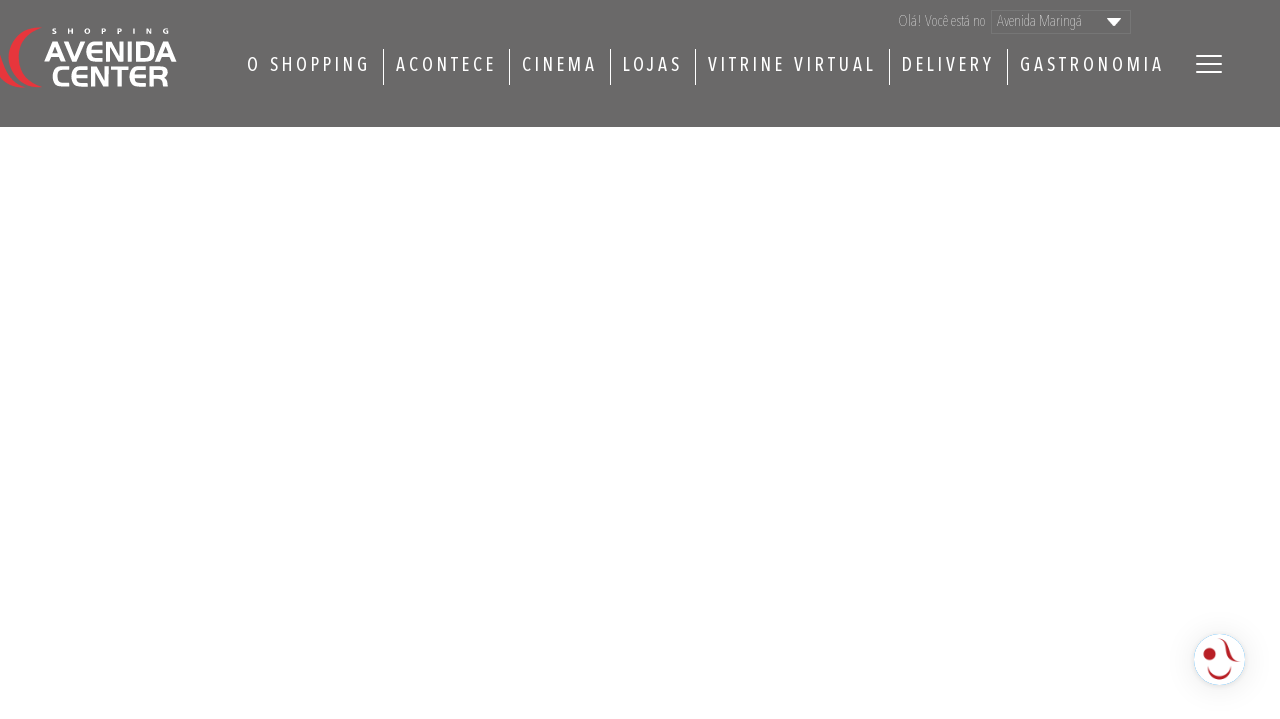

--- FILE ---
content_type: text/html; charset=UTF-8
request_url: https://avenidacenter.com.br/maringa/eventos/vem-tem-ballet2
body_size: 19097
content:
<!doctype html><html lang="pt-br"><head><meta property="og:title" content="VEM, TEM BALLET!" /><meta property="og:type" content="article" /><meta property="og:description" content="Ás 19h30
 
10/12 - terça-feira
11/12 - quarta-feira
12/12 - quinta-feira
 
Na praça de alimentação da Ala Rosa.
Contamos com sua presença!
 " /><meta property="og:url" content="/maringa/eventos/vem-tem-ballet2" /><meta property="og:image" content="https://avenidacenter.crmall.com/api/Image/dmUvRVpOY1RmdzJ2S1ZIaFpKT3BTQjlwdnh2WlpPWW1GLy9WdXY3RGJsTlpHUFl5YXBPNFFZaHR0aE9qNjNweQ==" /><meta property="og:image:secure_url" content="https://avenidacenter.crmall.com/api/Image/dmUvRVpOY1RmdzJ2S1ZIaFpKT3BTQjlwdnh2WlpPWW1GLy9WdXY3RGJsTlpHUFl5YXBPNFFZaHR0aE9qNjNweQ==" /><meta property="og:locale" content="pt_BR" /><meta property="og:site_name" content="Shopping Avenida Center" /><meta name="twitter:card" content="summary_large_image"><meta name="twitter:site" content="Shopping Avenida Center"><meta name="twitter:title" content="VEM, TEM BALLET!"><meta name="twitter:description" content="Ás 19h30
 
10/12 - terça-feira
11/12 - quarta-feira
12/12 - quinta-feira
 
Na praça de alimentação da Ala Rosa.
Contamos com sua presença!
 "><meta name="twitter:image" content=https://avenidacenter.crmall.com/api/Image/dmUvRVpOY1RmdzJ2S1ZIaFpKT3BTQjlwdnh2WlpPWW1GLy9WdXY3RGJsTlpHUFl5YXBPNFFZaHR0aE9qNjNweQ==><meta name="viewport" content="width=device-width, initial-scale=1.0, maximum-scale=1.0"><meta charset="utf-8"><meta http-equiv="X-UA-Compatible" content="IE=Edge" /><meta name="msapplication-tap-highlight" content="no" /><meta name="revisit-after" content="5 days" /><meta name="description" content="O Avenida Center é o shopping que conquistou o coração dos maringaenses, No coração de Maringá. No coração da gente. Um lugar único, onde todos vivemos momentos inesquecíveis. Aconchegante, bem localizado - no coração da cidade - ele é o primeiro shopping da cidade. Faz parte das nossas histórias, faz parte das nossas vidas."><meta name="robots" content="index, follow"><title>Shopping Avenida Center | Eventos</title><link rel="stylesheet" type="text/css" href="/css/vendor.css?id=a2f7b3d603db86a0e45f"><link rel="apple-touch-icon" sizes="57x57" href="/apple-icon-57x57.png"><link rel="apple-touch-icon" sizes="60x60" href="/apple-icon-60x60.png"><link rel="apple-touch-icon" sizes="72x72" href="/apple-icon-72x72.png"><link rel="apple-touch-icon" sizes="76x76" href="/apple-icon-76x76.png"><link rel="apple-touch-icon" sizes="114x114" href="/apple-icon-114x114.png"><link rel="apple-touch-icon" sizes="120x120" href="/apple-icon-120x120.png"><link rel="apple-touch-icon" sizes="144x144" href="/apple-icon-144x144.png"><link rel="apple-touch-icon" sizes="152x152" href="/apple-icon-152x152.png"><link rel="apple-touch-icon" sizes="180x180" href="/apple-icon-180x180.png"><link rel="icon" type="image/png" sizes="192x192"  href="/android-icon-192x192.png"><link rel="icon" type="image/png" sizes="32x32" href="/favicon-32x32.png"><link rel="icon" type="image/png" sizes="96x96" href="/favicon-96x96.png"><link rel="icon" type="image/png" sizes="16x16" href="/favicon-16x16.png"><link rel="manifest" href="/manifest.json"><meta name="msapplication-TileColor" content="#ffffff"><meta name="msapplication-TileImage" content="/ms-icon-144x144.png"><meta name="theme-color" content="#ffffff"></head><body ><header><div class="container container-header"><div class="grid grid--bleed grid--justify-space-between grid--no-wrap reset-position"><a href="/maringa/" class="header-logo"><?xml version="1.0" encoding="utf-8"?><!-- Generator: Adobe Illustrator 21.0.2, SVG Export Plug-In . SVG Version: 6.00 Build 0)  --><svg version="1.1" xmlns="http://www.w3.org/2000/svg" xmlns:xlink="http://www.w3.org/1999/xlink"
	 x="0px" y="0px" viewBox="0 0 261.5 87" style="enable-background:new 0 0 261.5 87;" xml:space="preserve"><g><g><path class="st0" d="M22.1,77.4c-10.1,0-18.1-8-18.1-18.2c0-9.8,8.1-17.9,17.9-18.1c10.2-0.1,18.4,8.1,18.4,18.2
			C40.3,69.4,32.2,77.4,22.1,77.4z"/><path class="st0" d="M101.3,77.8c-13.7,1.3-24.9-3.5-32.6-14.9c-8.2-12-8.6-25-1.2-37.6c7.6-12.4,19.2-17.7,33.9-16.6
			c-17.9,5.9-28.3,17.8-27.2,37C75.1,62.6,85.5,72.8,101.3,77.8z"/><path class="st0" d="M21.6,9.1c13.1,0.1,22.9,5,26.4,17.5c1.3,4.7,3,9.3,4.4,14c1.6,5,3.3,9.9,5.4,14.7c4.7,11,11.8,19.6,24.5,23
			c-20,1.4-34.9-10.9-38.1-30.9c-1-6.7-1.7-13.5-3.7-20C37.6,17.5,32.2,12.1,21.6,9.1z"/></g><g><path class="st1" d="M243.1,67.1c4.5,2.2,3.5,6.4,4.3,10c-1.9,0-3.6,0-5.4,0c-1.1-2.6,0.1-6.1-2.9-7.9c-2.4-1.5-5.3-0.9-8.1-0.9
			c0,3,0,5.8,0,8.8c-1.7,0.3-3.3,0.2-5,0.1c0-7.8,0-15.5,0-23.4c5.2,0,10.3-0.4,15.5,0.2c3.3,0.4,5,2.2,5.6,5.1
			C247.7,62.3,246.5,64.9,243.1,67.1z M231,63.9c2.8,0,5.4,0.1,8,0c1.9-0.1,2.5-1.4,2.5-3.2c0-1.7-0.8-2.8-2.6-2.8
			c-2.6,0-5.2,0-7.9,0C231,59.9,231,61.8,231,63.9z"/><path class="st1" d="M210.4,48.3c0-7.9,0-15.5,0-23.4c5.2,0.1,10.3-0.7,15.4,0.6c2.6,0.7,4.4,2.5,5.3,5.1c1.3,4,1.3,8,0,12
			c-1,3.1-3.1,5-6.4,5.4C220.1,48.6,215.4,48.3,210.4,48.3z M215.5,44.2c3.5-0.6,7.4,1.4,9.9-2.3c2-3,1.7-8.8-0.4-11.1
			c-2.7-2.8-6.2-1.3-9.5-1.7C215.5,34.3,215.5,39,215.5,44.2z"/><path class="st1" d="M180.1,32.1c0,5.3,0,10.7,0,16.1c-1.6,0.4-3,0.2-4.6,0.2c0-7.8,0-15.5,0-23.3c2.1,0,4.1,0,6.4,0
			c2.9,5.4,5.8,10.9,8.8,16.4c0.1,0,0.2,0,0.4-0.1c0-5.4,0-10.8,0-16.4c1.7,0,3.2,0,4.8,0c0,7.7,0,15.3,0,23.1
			c-1.9,0.5-3.9,0.1-6,0.2c-3.1-5.5-6.1-10.9-9.2-16.4C180.4,32,180.3,32,180.1,32.1z"/><path class="st1" d="M178.5,77.2c-2.1,0-4,0-6.1,0c-3-5.4-6.1-11-9.2-16.5c-0.1,0-0.2,0.1-0.3,0.1c0,5.4,0,10.8,0,16.2
			c-1.6,0.5-3.1,0.1-4.7,0.3c0-7.9,0-15.6,0-23.5c2,0,4,0,6.4,0c2.9,5.4,5.9,10.9,8.9,16.5c0.1,0,0.2,0,0.4-0.1c0-5.4,0-10.9,0-16.5
			c1.7,0,3.1,0,4.8,0C178.5,61.5,178.5,69.2,178.5,77.2z"/><path class="st1" d="M257.4,48.3c-2,0-3.8,0-5.6,0c-1.2-1.5-1.4-3.6-2.6-5.3c-2.9,0-5.8,0-8.8,0c-0.8,1.7-1.5,3.5-2.3,5.3
			c-1.8,0-3.6,0-5.8,0c3.2-7.8,6.4-15.5,9.6-23.3c2,0,3.9,0,5.8,0C250.9,32.7,254.1,40.4,257.4,48.3z M248.1,38.7
			c-1.1-2.8-2.1-5.2-3.3-8.1c-1.2,3-2.2,5.5-3.3,8.1C243.8,38.7,245.7,38.7,248.1,38.7z"/><path class="st1" d="M119.2,25c3.2,7.7,6.3,15.3,9.6,23.2c-2,0-3.8,0-5.8,0c-0.7-1.6-1.5-3.4-2.3-5.2c-3,0-5.9,0-8.9,0
			c-0.8,1.8-1.6,3.5-2.3,5.2c-1.9,0-3.7,0-5.8,0c3.2-7.8,6.4-15.5,9.6-23.2C115.2,25,117.1,25,119.2,25z M116.5,31.1
			c-0.2,0-0.3,0.1-0.5,0.1c-1,2.4-1.9,4.8-3,7.4c2.3,0,4.3,0,6.5,0C118.5,36,117.5,33.6,116.5,31.1z"/><path class="st1" d="M154,53.7c0.3,1.5,0.2,2.7,0,4.3c-2.7,0-5.5-0.1-8.3,0c-3.5,0.2-4.7,1.5-4.6,5.4c4.3,0,8.6,0,13,0
			c0,1.4,0,2.7,0,4.2c-4.3,0-8.6,0-12.9,0c-0.1,3.5,1.4,5.2,4.8,5.4c2.6,0.1,5.3,0,8,0c0.4,1.4,0.2,2.7,0.2,4.3
			c-4.4-0.1-8.7,0.5-13-0.8c-1.6-0.5-2.8-1.6-3.7-2.9c-3-4.3-3-11.8,0-16.1c1.7-2.4,3.9-3.7,6.9-3.7C147.4,53.6,150.6,53.7,154,53.7
			z"/><path class="st1" d="M221.8,53.7c0,1.4,0,2.6,0,4.2c-2.8,0-5.6-0.1-8.3,0c-3.4,0.1-4.7,1.7-4.6,5.4c4.2,0,8.4,0,12.8,0
			c0.4,1.4,0.2,2.7,0.1,4.3c-4.4,0-8.6,0-12.9,0c0.1,3.5,1.5,5.1,4.7,5.3c1.4,0.1,2.7,0.1,4.1,0.1c1.3,0,2.5,0,3.9,0
			c0.5,1.4,0.2,2.7,0.2,4.3c-4.1-0.1-8.1,0.4-12-0.5c-1.8-0.4-3.4-1.4-4.5-3c-3.6-4.8-3.1-13.7,1.1-17.8c1.4-1.4,3.1-2.2,5.1-2.3
			C214.9,53.7,218.2,53.7,221.8,53.7z"/><path class="st1" d="M158.6,38.7c0.1,3.7,1.5,5.2,5.2,5.4c2.5,0.1,4.9,0,7.5,0c0.3,1.4,0.2,2.7,0.1,4.2c-4,0.1-7.9,0.3-11.8-0.4
			c-2.4-0.5-4.2-1.9-5.3-4.1c-2.2-4.6-2.4-9.3-0.1-13.9c1.6-3.2,4.2-4.9,7.9-5c3,0,6.1,0,9.2,0c0.5,1.3,0.1,2.6,0.3,4.3
			c-2.9,0-5.6-0.1-8.3,0c-3.5,0.1-4.7,1.6-4.6,5.3c4.2,0,8.4,0,12.8,0c0,1.4,0,2.7,0,4.2C167.1,38.7,162.8,38.7,158.6,38.7z"/><path class="st1" d="M131.9,25c2.2,5.6,4.4,11.2,6.9,17.4c2.5-6.1,4.7-11.7,7-17.4c1.8,0,3.5,0,5.6,0c-3.4,7.8-6.8,15.5-10.2,23.3
			c-1.7,0-3.2,0-5,0c-3.2-7.7-6.5-15.4-9.8-23.3C128.3,25,130.1,25,131.9,25z"/><path class="st1" d="M132.7,53.7c0.2,1.4,0.3,2.7-0.1,4.1c-2.4,0-4.8,0-7.2,0c-4.3,0.1-6.1,1.8-6.2,6.1c0,0.5,0,1,0,1.4
			c0.1,6,1.7,7.5,7.5,7.6c1.9,0,3.8,0,5.8,0c0.6,1.4,0.3,2.7,0.2,4.1c-3.8,0-7.6,0.2-11.3-0.1c-3.6-0.3-6-2.6-7-6
			c-1.1-3.3-1.1-6.8-0.2-10.2c1.1-4.4,3.9-6.9,8.5-7.1C125.9,53.6,129.2,53.7,132.7,53.7z"/><path class="st1" d="M188.8,57.8c-2.7,0-5,0-7.4,0c-0.4-1.4-0.1-2.6-0.2-4c6.8,0,13.5,0,20.3,0c0.2,1.2,0.2,2.5,0,4.1
			c-2.5,0-5,0-7.6,0c0,6.5,0,12.8,0,19.2c-1.7,0-3.3,0-5.1,0C188.8,70.8,188.8,64.4,188.8,57.8z"/><path class="st1" d="M200.9,25c1.5,0,2.9,0,4.5,0c0,7.7,0,15.4,0,23.2c-1.4,0.5-2.9,0.1-4.5,0.2C200.9,40.6,200.9,32.9,200.9,25z"
			/><g><path class="st1" d="M113.4,14.6c0.4,0.2,1.1,0.4,1.7,0.4c0.7,0,1.1-0.3,1.1-0.7s-0.3-0.6-1.2-0.9c-1.1-0.4-1.9-0.9-1.9-1.8
				c0-1.1,1-1.9,2.6-1.9c0.8,0,1.3,0.1,1.8,0.3l-0.3,1.1c-0.2-0.1-0.7-0.2-1.4-0.2s-1,0.3-1,0.6c0,0.4,0.4,0.6,1.3,0.9
				c1.2,0.4,1.8,1,1.8,1.9c0,1-0.9,1.9-2.8,1.9c-0.8,0-1.6-0.2-2-0.4L113.4,14.6z"/><path class="st1" d="M132.9,9.8v2.4h2.6V9.8h1.6V16h-1.6v-2.6h-2.6V16h-1.6V9.8H132.9z"/><path class="st1" d="M157.1,12.8c0,2-1.4,3.3-3.4,3.3s-3.2-1.4-3.2-3.2c0-1.9,1.3-3.2,3.4-3.2C155.9,9.7,157.1,11.1,157.1,12.8z
				 M152.1,12.9c0,1.2,0.6,2.1,1.7,2.1c1.1,0,1.7-0.9,1.7-2.1c0-1.1-0.6-2.1-1.7-2.1C152.7,10.8,152.1,11.7,152.1,12.9z"/><path class="st1" d="M170.5,9.9c0.5-0.1,1.2-0.1,2.1-0.1c1,0,1.6,0.2,2.1,0.5c0.4,0.3,0.7,0.8,0.7,1.4c0,0.6-0.2,1.1-0.6,1.5
				c-0.5,0.5-1.3,0.7-2.2,0.7c-0.2,0-0.4,0-0.5,0v2.2h-1.5V9.9H170.5z M172.1,12.7c0.1,0,0.3,0,0.5,0c0.8,0,1.3-0.4,1.3-1
				s-0.4-0.9-1.2-0.9c-0.3,0-0.5,0-0.6,0.1V12.7z"/><path class="st1" d="M188.9,9.9c0.5-0.1,1.2-0.1,2.1-0.1c1,0,1.6,0.2,2.1,0.5c0.4,0.3,0.7,0.8,0.7,1.4c0,0.6-0.2,1.1-0.6,1.5
				c-0.5,0.5-1.3,0.7-2.2,0.7c-0.2,0-0.4,0-0.5,0v2.2H189V9.9H188.9z M190.4,12.7c0.1,0,0.3,0,0.5,0c0.8,0,1.3-0.4,1.3-1
				s-0.4-0.9-1.2-0.9c-0.3,0-0.5,0-0.6,0.1V12.7z"/><path class="st1" d="M208.8,9.8V16h-1.6V9.8H208.8z"/><path class="st1" d="M222.6,16V9.8h1.8l1.4,2.3c0.4,0.7,0.8,1.4,1.1,2.1l0,0c-0.1-0.8-0.1-1.7-0.1-2.6V9.8h1.4V16h-1.6l-1.5-2.4
				c-0.4-0.7-0.9-1.5-1.2-2.2l0,0c0,0.8,0.1,1.7,0.1,2.7V16C224,16,222.6,16,222.6,16z"/><path class="st1" d="M247.8,15.7c-0.5,0.1-1.4,0.3-2.3,0.3c-1.3,0-2.2-0.3-2.8-0.8s-1-1.3-1-2.3c0-2.1,1.7-3.2,3.9-3.2
				c0.9,0,1.6,0.2,1.9,0.3l-0.3,1.1c-0.4-0.1-0.8-0.3-1.6-0.3c-1.3,0-2.3,0.7-2.3,2s0.9,2,2.2,2c0.4,0,0.6,0,0.8-0.1v-1.3h-1.1v-1.1
				h2.6L247.8,15.7L247.8,15.7z"/></g></g></g></svg></a><a href="/maringa/" class="header-logo mobile"><?xml version="1.0" encoding="utf-8"?><!-- Generator: Adobe Illustrator 21.0.2, SVG Export Plug-In . SVG Version: 6.00 Build 0)  --><svg version="1.1" xmlns="http://www.w3.org/2000/svg" xmlns:xlink="http://www.w3.org/1999/xlink"
	 x="0px" y="0px" viewBox="0 0 261.5 87" style="enable-background:new 0 0 261.5 87;" xml:space="preserve"><g><g><path class="st0" d="M22.1,77.4c-10.1,0-18.1-8-18.1-18.2c0-9.8,8.1-17.9,17.9-18.1c10.2-0.1,18.4,8.1,18.4,18.2
			C40.3,69.4,32.2,77.4,22.1,77.4z"/><path class="st0" d="M101.3,77.8c-13.7,1.3-24.9-3.5-32.6-14.9c-8.2-12-8.6-25-1.2-37.6c7.6-12.4,19.2-17.7,33.9-16.6
			c-17.9,5.9-28.3,17.8-27.2,37C75.1,62.6,85.5,72.8,101.3,77.8z"/><path class="st0" d="M21.6,9.1c13.1,0.1,22.9,5,26.4,17.5c1.3,4.7,3,9.3,4.4,14c1.6,5,3.3,9.9,5.4,14.7c4.7,11,11.8,19.6,24.5,23
			c-20,1.4-34.9-10.9-38.1-30.9c-1-6.7-1.7-13.5-3.7-20C37.6,17.5,32.2,12.1,21.6,9.1z"/></g><g><path class="st1" d="M243.1,67.1c4.5,2.2,3.5,6.4,4.3,10c-1.9,0-3.6,0-5.4,0c-1.1-2.6,0.1-6.1-2.9-7.9c-2.4-1.5-5.3-0.9-8.1-0.9
			c0,3,0,5.8,0,8.8c-1.7,0.3-3.3,0.2-5,0.1c0-7.8,0-15.5,0-23.4c5.2,0,10.3-0.4,15.5,0.2c3.3,0.4,5,2.2,5.6,5.1
			C247.7,62.3,246.5,64.9,243.1,67.1z M231,63.9c2.8,0,5.4,0.1,8,0c1.9-0.1,2.5-1.4,2.5-3.2c0-1.7-0.8-2.8-2.6-2.8
			c-2.6,0-5.2,0-7.9,0C231,59.9,231,61.8,231,63.9z"/><path class="st1" d="M210.4,48.3c0-7.9,0-15.5,0-23.4c5.2,0.1,10.3-0.7,15.4,0.6c2.6,0.7,4.4,2.5,5.3,5.1c1.3,4,1.3,8,0,12
			c-1,3.1-3.1,5-6.4,5.4C220.1,48.6,215.4,48.3,210.4,48.3z M215.5,44.2c3.5-0.6,7.4,1.4,9.9-2.3c2-3,1.7-8.8-0.4-11.1
			c-2.7-2.8-6.2-1.3-9.5-1.7C215.5,34.3,215.5,39,215.5,44.2z"/><path class="st1" d="M180.1,32.1c0,5.3,0,10.7,0,16.1c-1.6,0.4-3,0.2-4.6,0.2c0-7.8,0-15.5,0-23.3c2.1,0,4.1,0,6.4,0
			c2.9,5.4,5.8,10.9,8.8,16.4c0.1,0,0.2,0,0.4-0.1c0-5.4,0-10.8,0-16.4c1.7,0,3.2,0,4.8,0c0,7.7,0,15.3,0,23.1
			c-1.9,0.5-3.9,0.1-6,0.2c-3.1-5.5-6.1-10.9-9.2-16.4C180.4,32,180.3,32,180.1,32.1z"/><path class="st1" d="M178.5,77.2c-2.1,0-4,0-6.1,0c-3-5.4-6.1-11-9.2-16.5c-0.1,0-0.2,0.1-0.3,0.1c0,5.4,0,10.8,0,16.2
			c-1.6,0.5-3.1,0.1-4.7,0.3c0-7.9,0-15.6,0-23.5c2,0,4,0,6.4,0c2.9,5.4,5.9,10.9,8.9,16.5c0.1,0,0.2,0,0.4-0.1c0-5.4,0-10.9,0-16.5
			c1.7,0,3.1,0,4.8,0C178.5,61.5,178.5,69.2,178.5,77.2z"/><path class="st1" d="M257.4,48.3c-2,0-3.8,0-5.6,0c-1.2-1.5-1.4-3.6-2.6-5.3c-2.9,0-5.8,0-8.8,0c-0.8,1.7-1.5,3.5-2.3,5.3
			c-1.8,0-3.6,0-5.8,0c3.2-7.8,6.4-15.5,9.6-23.3c2,0,3.9,0,5.8,0C250.9,32.7,254.1,40.4,257.4,48.3z M248.1,38.7
			c-1.1-2.8-2.1-5.2-3.3-8.1c-1.2,3-2.2,5.5-3.3,8.1C243.8,38.7,245.7,38.7,248.1,38.7z"/><path class="st1" d="M119.2,25c3.2,7.7,6.3,15.3,9.6,23.2c-2,0-3.8,0-5.8,0c-0.7-1.6-1.5-3.4-2.3-5.2c-3,0-5.9,0-8.9,0
			c-0.8,1.8-1.6,3.5-2.3,5.2c-1.9,0-3.7,0-5.8,0c3.2-7.8,6.4-15.5,9.6-23.2C115.2,25,117.1,25,119.2,25z M116.5,31.1
			c-0.2,0-0.3,0.1-0.5,0.1c-1,2.4-1.9,4.8-3,7.4c2.3,0,4.3,0,6.5,0C118.5,36,117.5,33.6,116.5,31.1z"/><path class="st1" d="M154,53.7c0.3,1.5,0.2,2.7,0,4.3c-2.7,0-5.5-0.1-8.3,0c-3.5,0.2-4.7,1.5-4.6,5.4c4.3,0,8.6,0,13,0
			c0,1.4,0,2.7,0,4.2c-4.3,0-8.6,0-12.9,0c-0.1,3.5,1.4,5.2,4.8,5.4c2.6,0.1,5.3,0,8,0c0.4,1.4,0.2,2.7,0.2,4.3
			c-4.4-0.1-8.7,0.5-13-0.8c-1.6-0.5-2.8-1.6-3.7-2.9c-3-4.3-3-11.8,0-16.1c1.7-2.4,3.9-3.7,6.9-3.7C147.4,53.6,150.6,53.7,154,53.7
			z"/><path class="st1" d="M221.8,53.7c0,1.4,0,2.6,0,4.2c-2.8,0-5.6-0.1-8.3,0c-3.4,0.1-4.7,1.7-4.6,5.4c4.2,0,8.4,0,12.8,0
			c0.4,1.4,0.2,2.7,0.1,4.3c-4.4,0-8.6,0-12.9,0c0.1,3.5,1.5,5.1,4.7,5.3c1.4,0.1,2.7,0.1,4.1,0.1c1.3,0,2.5,0,3.9,0
			c0.5,1.4,0.2,2.7,0.2,4.3c-4.1-0.1-8.1,0.4-12-0.5c-1.8-0.4-3.4-1.4-4.5-3c-3.6-4.8-3.1-13.7,1.1-17.8c1.4-1.4,3.1-2.2,5.1-2.3
			C214.9,53.7,218.2,53.7,221.8,53.7z"/><path class="st1" d="M158.6,38.7c0.1,3.7,1.5,5.2,5.2,5.4c2.5,0.1,4.9,0,7.5,0c0.3,1.4,0.2,2.7,0.1,4.2c-4,0.1-7.9,0.3-11.8-0.4
			c-2.4-0.5-4.2-1.9-5.3-4.1c-2.2-4.6-2.4-9.3-0.1-13.9c1.6-3.2,4.2-4.9,7.9-5c3,0,6.1,0,9.2,0c0.5,1.3,0.1,2.6,0.3,4.3
			c-2.9,0-5.6-0.1-8.3,0c-3.5,0.1-4.7,1.6-4.6,5.3c4.2,0,8.4,0,12.8,0c0,1.4,0,2.7,0,4.2C167.1,38.7,162.8,38.7,158.6,38.7z"/><path class="st1" d="M131.9,25c2.2,5.6,4.4,11.2,6.9,17.4c2.5-6.1,4.7-11.7,7-17.4c1.8,0,3.5,0,5.6,0c-3.4,7.8-6.8,15.5-10.2,23.3
			c-1.7,0-3.2,0-5,0c-3.2-7.7-6.5-15.4-9.8-23.3C128.3,25,130.1,25,131.9,25z"/><path class="st1" d="M132.7,53.7c0.2,1.4,0.3,2.7-0.1,4.1c-2.4,0-4.8,0-7.2,0c-4.3,0.1-6.1,1.8-6.2,6.1c0,0.5,0,1,0,1.4
			c0.1,6,1.7,7.5,7.5,7.6c1.9,0,3.8,0,5.8,0c0.6,1.4,0.3,2.7,0.2,4.1c-3.8,0-7.6,0.2-11.3-0.1c-3.6-0.3-6-2.6-7-6
			c-1.1-3.3-1.1-6.8-0.2-10.2c1.1-4.4,3.9-6.9,8.5-7.1C125.9,53.6,129.2,53.7,132.7,53.7z"/><path class="st1" d="M188.8,57.8c-2.7,0-5,0-7.4,0c-0.4-1.4-0.1-2.6-0.2-4c6.8,0,13.5,0,20.3,0c0.2,1.2,0.2,2.5,0,4.1
			c-2.5,0-5,0-7.6,0c0,6.5,0,12.8,0,19.2c-1.7,0-3.3,0-5.1,0C188.8,70.8,188.8,64.4,188.8,57.8z"/><path class="st1" d="M200.9,25c1.5,0,2.9,0,4.5,0c0,7.7,0,15.4,0,23.2c-1.4,0.5-2.9,0.1-4.5,0.2C200.9,40.6,200.9,32.9,200.9,25z"
			/><g><path class="st1" d="M113.4,14.6c0.4,0.2,1.1,0.4,1.7,0.4c0.7,0,1.1-0.3,1.1-0.7s-0.3-0.6-1.2-0.9c-1.1-0.4-1.9-0.9-1.9-1.8
				c0-1.1,1-1.9,2.6-1.9c0.8,0,1.3,0.1,1.8,0.3l-0.3,1.1c-0.2-0.1-0.7-0.2-1.4-0.2s-1,0.3-1,0.6c0,0.4,0.4,0.6,1.3,0.9
				c1.2,0.4,1.8,1,1.8,1.9c0,1-0.9,1.9-2.8,1.9c-0.8,0-1.6-0.2-2-0.4L113.4,14.6z"/><path class="st1" d="M132.9,9.8v2.4h2.6V9.8h1.6V16h-1.6v-2.6h-2.6V16h-1.6V9.8H132.9z"/><path class="st1" d="M157.1,12.8c0,2-1.4,3.3-3.4,3.3s-3.2-1.4-3.2-3.2c0-1.9,1.3-3.2,3.4-3.2C155.9,9.7,157.1,11.1,157.1,12.8z
				 M152.1,12.9c0,1.2,0.6,2.1,1.7,2.1c1.1,0,1.7-0.9,1.7-2.1c0-1.1-0.6-2.1-1.7-2.1C152.7,10.8,152.1,11.7,152.1,12.9z"/><path class="st1" d="M170.5,9.9c0.5-0.1,1.2-0.1,2.1-0.1c1,0,1.6,0.2,2.1,0.5c0.4,0.3,0.7,0.8,0.7,1.4c0,0.6-0.2,1.1-0.6,1.5
				c-0.5,0.5-1.3,0.7-2.2,0.7c-0.2,0-0.4,0-0.5,0v2.2h-1.5V9.9H170.5z M172.1,12.7c0.1,0,0.3,0,0.5,0c0.8,0,1.3-0.4,1.3-1
				s-0.4-0.9-1.2-0.9c-0.3,0-0.5,0-0.6,0.1V12.7z"/><path class="st1" d="M188.9,9.9c0.5-0.1,1.2-0.1,2.1-0.1c1,0,1.6,0.2,2.1,0.5c0.4,0.3,0.7,0.8,0.7,1.4c0,0.6-0.2,1.1-0.6,1.5
				c-0.5,0.5-1.3,0.7-2.2,0.7c-0.2,0-0.4,0-0.5,0v2.2H189V9.9H188.9z M190.4,12.7c0.1,0,0.3,0,0.5,0c0.8,0,1.3-0.4,1.3-1
				s-0.4-0.9-1.2-0.9c-0.3,0-0.5,0-0.6,0.1V12.7z"/><path class="st1" d="M208.8,9.8V16h-1.6V9.8H208.8z"/><path class="st1" d="M222.6,16V9.8h1.8l1.4,2.3c0.4,0.7,0.8,1.4,1.1,2.1l0,0c-0.1-0.8-0.1-1.7-0.1-2.6V9.8h1.4V16h-1.6l-1.5-2.4
				c-0.4-0.7-0.9-1.5-1.2-2.2l0,0c0,0.8,0.1,1.7,0.1,2.7V16C224,16,222.6,16,222.6,16z"/><path class="st1" d="M247.8,15.7c-0.5,0.1-1.4,0.3-2.3,0.3c-1.3,0-2.2-0.3-2.8-0.8s-1-1.3-1-2.3c0-2.1,1.7-3.2,3.9-3.2
				c0.9,0,1.6,0.2,1.9,0.3l-0.3,1.1c-0.4-0.1-0.8-0.3-1.6-0.3c-1.3,0-2.3,0.7-2.3,2s0.9,2,2.2,2c0.4,0,0.6,0,0.8-0.1v-1.3h-1.1v-1.1
				h2.6L247.8,15.7L247.8,15.7z"/></g></g></g></svg></a><div class="grid grid--justify-end reset-position" style="width: auto"><div class="grid grid--bleed grid--justify-end grid--align-self-stretch reset-position menu-height" style="position: relative;"><div class="switch-sites switch-current-maringa"><span>Olá! Você está no</span><select class="switch-sites-dropdown"><option value="Avenida Maringá">Avenida Maringá</option><option value="Avenida Dourados">Avenida Dourados</option></select></div><nav class="grid__col-auto grid--justify-center grid--align-content-end show-lg"><ul class="menu__nav text-right primary-menu"><li class="nav__item border_item "><a href="/maringa/shopping">O shopping</a></li><li class="nav__item border_item "><a href="/maringa/acontece">Acontece</a></li><li class="nav__item border_item "><a href="https://www.ingresso.com/cinema/cine-araujo-maringa-cines-avenida">Cinema</a></li><li class="nav__item border_item "><a href="/maringa/lojas">Lojas</a></li><li class="nav__item text-white border_item "><a href="/maringa/vitrine">Vitrine Virtual</a></li><li class="nav__item border_item border_item--without-md"><a href="/maringa/delivery">Delivery</a></li><li class="nav__item hide-sm border_item--without-md "><a href="/maringa/gastronomia">Gastronomia</a></li></ul></nav><div class="reset-position grid grid__col-auto grid--justify-center bg-red text-white header-menu"><svg id="menu-icon" class="menu-icon" viewBox="0 0 32 32" width="32" height="32" fill="none" stroke="currentcolor"
                             stroke-linecap="round" stroke-linejoin="round" stroke-width="6.25%"><path d="M4 8 L28 8 M4 16 L28 16 M4 24 L28 24" /></svg></div></div></div></div><div id="collapsed-menu" class="collapsed__menu"><div class="collapsed__menu-header bg-red grid grid--justify-space-between"><h2 class="grid--align-self-center no-margin upper letter-spacing-4x">Menu</h2><a id="menu-close" class="grid--align-self-center" href="#" style=""><svg class="icon-times" width="512" height="512" viewBox="0 0 512 512"><path class="st0" d="M403.1 108.9c-81.2-81.2-212.9-81.2-294.2 0s-81.2 212.9 0 294.2c81.2 81.2 212.9 81.2 294.2 0S484.3 190.1 403.1 108.9zM390.8 390.8c-74.3 74.3-195.3 74.3-269.6 0 -74.3-74.3-74.3-195.3 0-269.6s195.3-74.3 269.6 0C465.2 195.5 465.2 316.5 390.8 390.8z"/><polygon class="st0" points="340.2 160 255.8 244.2 171.8 160.4 160 172.2 244 256 160 339.8 171.8 351.6 255.8 267.8 340.2 352 352 340.2 267.6 256 352 171.8 "/></svg></a></div><div class="bg-dark-red"><nav><ul class="menu__nav menu__nav--collapsed"><li class="nav__item text-white border-menu show-sm "><a href="/maringa/vitrine">Vitrine Virtual</a></li><li class="nav__item text-white border-menu show-sm "><a href="/maringa/shopping">O shopping</a></li><li class="nav__item text-white border-menu show-sm "><a href="/maringa/acontece">Acontece</a></li><li class="nav__item text-white border-menu show-sm "><a href="/maringa/cinema/">Cinema</a></li><li class="nav__item text-white border-menu show-sm "><a href="/maringa/lojas">Lojas</a></li><li class="nav__item text-white border-menu show-sm"><a href="/maringa/delivery">Delivery</a></li><li class="nav__item text-white border-menu show-md "><a href="/maringa/gastronomia">Gastronomia</a></li><li class="nav__item text-white border-menu "><a href="/maringa/campanhas">Campanhas</a></li><li class="nav__item text-white border-menu "><a href="/maringa/servicos">Serviços</a></li><li class="nav__item text-white border-menu without-border nav__item--active"><a href="/maringa/eventos">Eventos</a></li></ul><div class="grid__col-12 padding-lateral"><div class="block block--calendar block--calendar-menu"><div class="calendar"><div class="header"><a class="btn-prev" href="#"></a><h2 class="month"></h2><a class="btn-next" href="#"></a></div><table><thead class="event-days"><tr></tr></thead><tbody class="event-calendar"><tr class="1"></tr><tr class="2"></tr><tr class="3"></tr><tr class="4"></tr><tr class="5"></tr><tr class="6"></tr></tbody></table><div class="list"><div class="block__current-date block--calendar__current-date block--calendar-menu__current-date"><span class="block__current-day block--calendar__current-day block--calendar-menu__current-day">January 21, 2026 18:10</span><span class="block__current-month block--calendar__current-month block--calendar-menu__current-month">January 21, 2026 10:10</span></div><div class="block__undefined-event block--calendar__undefined-event block--calendar-menu__undefined-event">Não há eventos para esta data</div><div class="block__list-wrapper block--calendar__list-wrapper block--calendar-menu__list-wrapper"><div class="day-event" data-day="15" data-month="1" data-year="2026" data-number="0"><a href="/maringa/eventos/temporada-de-ferias-brincando-em-londres"><h2 class="block__event-title block--calendar__event-title block--calendar-menu__event-title">TEMPORADA DE FÉRIAS BRINCANDO EM LONDRES</h2><img class="event-image-menu" data-image="https://avenidacenter.crmall.com/api/Image/UWo2VkVIYVBHeks3KzgvT05LSlVVaTZDT1pqdmlMUjR1ZGUvbHhkbzBmd2lyclRoOTJVRXk2bXA4MEY4cXRPVg==" src="" style="max-width: 137px; max-height: 150px; margin: 4px 0"><div class="block__event-info block--calendar__event-info block--calendar-menu__event-info"><h3 class="block__event-subtitle block--calendar__event-subtitle block--calendar-menu__event-subtitle"></h3><p class="block__event-date block--calendar__event-date block--calendar-menu__event-date">15/01/2026 - 01/02/2026</p></div></a></div><div class="day-event" data-day="16" data-month="1" data-year="2026" data-number="1"><a href="/maringa/eventos/temporada-de-ferias-brincando-em-londres"><h2 class="block__event-title block--calendar__event-title block--calendar-menu__event-title">TEMPORADA DE FÉRIAS BRINCANDO EM LONDRES</h2><img class="event-image-menu" data-image="https://avenidacenter.crmall.com/api/Image/UWo2VkVIYVBHeks3KzgvT05LSlVVaTZDT1pqdmlMUjR1ZGUvbHhkbzBmd2lyclRoOTJVRXk2bXA4MEY4cXRPVg==" src="" style="max-width: 137px; max-height: 150px; margin: 4px 0"><div class="block__event-info block--calendar__event-info block--calendar-menu__event-info"><h3 class="block__event-subtitle block--calendar__event-subtitle block--calendar-menu__event-subtitle"></h3><p class="block__event-date block--calendar__event-date block--calendar-menu__event-date">15/01/2026 - 01/02/2026</p></div></a></div><div class="day-event" data-day="17" data-month="1" data-year="2026" data-number="2"><a href="/maringa/eventos/temporada-de-ferias-brincando-em-londres"><h2 class="block__event-title block--calendar__event-title block--calendar-menu__event-title">TEMPORADA DE FÉRIAS BRINCANDO EM LONDRES</h2><img class="event-image-menu" data-image="https://avenidacenter.crmall.com/api/Image/UWo2VkVIYVBHeks3KzgvT05LSlVVaTZDT1pqdmlMUjR1ZGUvbHhkbzBmd2lyclRoOTJVRXk2bXA4MEY4cXRPVg==" src="" style="max-width: 137px; max-height: 150px; margin: 4px 0"><div class="block__event-info block--calendar__event-info block--calendar-menu__event-info"><h3 class="block__event-subtitle block--calendar__event-subtitle block--calendar-menu__event-subtitle"></h3><p class="block__event-date block--calendar__event-date block--calendar-menu__event-date">15/01/2026 - 01/02/2026</p></div></a></div><div class="day-event" data-day="18" data-month="1" data-year="2026" data-number="3"><a href="/maringa/eventos/temporada-de-ferias-brincando-em-londres"><h2 class="block__event-title block--calendar__event-title block--calendar-menu__event-title">TEMPORADA DE FÉRIAS BRINCANDO EM LONDRES</h2><img class="event-image-menu" data-image="https://avenidacenter.crmall.com/api/Image/UWo2VkVIYVBHeks3KzgvT05LSlVVaTZDT1pqdmlMUjR1ZGUvbHhkbzBmd2lyclRoOTJVRXk2bXA4MEY4cXRPVg==" src="" style="max-width: 137px; max-height: 150px; margin: 4px 0"><div class="block__event-info block--calendar__event-info block--calendar-menu__event-info"><h3 class="block__event-subtitle block--calendar__event-subtitle block--calendar-menu__event-subtitle"></h3><p class="block__event-date block--calendar__event-date block--calendar-menu__event-date">15/01/2026 - 01/02/2026</p></div></a></div><div class="day-event" data-day="19" data-month="1" data-year="2026" data-number="4"><a href="/maringa/eventos/temporada-de-ferias-brincando-em-londres"><h2 class="block__event-title block--calendar__event-title block--calendar-menu__event-title">TEMPORADA DE FÉRIAS BRINCANDO EM LONDRES</h2><img class="event-image-menu" data-image="https://avenidacenter.crmall.com/api/Image/UWo2VkVIYVBHeks3KzgvT05LSlVVaTZDT1pqdmlMUjR1ZGUvbHhkbzBmd2lyclRoOTJVRXk2bXA4MEY4cXRPVg==" src="" style="max-width: 137px; max-height: 150px; margin: 4px 0"><div class="block__event-info block--calendar__event-info block--calendar-menu__event-info"><h3 class="block__event-subtitle block--calendar__event-subtitle block--calendar-menu__event-subtitle"></h3><p class="block__event-date block--calendar__event-date block--calendar-menu__event-date">15/01/2026 - 01/02/2026</p></div></a></div><div class="day-event" data-day="20" data-month="1" data-year="2026" data-number="5"><a href="/maringa/eventos/temporada-de-ferias-brincando-em-londres"><h2 class="block__event-title block--calendar__event-title block--calendar-menu__event-title">TEMPORADA DE FÉRIAS BRINCANDO EM LONDRES</h2><img class="event-image-menu" data-image="https://avenidacenter.crmall.com/api/Image/UWo2VkVIYVBHeks3KzgvT05LSlVVaTZDT1pqdmlMUjR1ZGUvbHhkbzBmd2lyclRoOTJVRXk2bXA4MEY4cXRPVg==" src="" style="max-width: 137px; max-height: 150px; margin: 4px 0"><div class="block__event-info block--calendar__event-info block--calendar-menu__event-info"><h3 class="block__event-subtitle block--calendar__event-subtitle block--calendar-menu__event-subtitle"></h3><p class="block__event-date block--calendar__event-date block--calendar-menu__event-date">15/01/2026 - 01/02/2026</p></div></a></div><div class="day-event" data-day="21" data-month="1" data-year="2026" data-number="6"><a href="/maringa/eventos/temporada-de-ferias-brincando-em-londres"><h2 class="block__event-title block--calendar__event-title block--calendar-menu__event-title">TEMPORADA DE FÉRIAS BRINCANDO EM LONDRES</h2><img class="event-image-menu" data-image="https://avenidacenter.crmall.com/api/Image/UWo2VkVIYVBHeks3KzgvT05LSlVVaTZDT1pqdmlMUjR1ZGUvbHhkbzBmd2lyclRoOTJVRXk2bXA4MEY4cXRPVg==" src="" style="max-width: 137px; max-height: 150px; margin: 4px 0"><div class="block__event-info block--calendar__event-info block--calendar-menu__event-info"><h3 class="block__event-subtitle block--calendar__event-subtitle block--calendar-menu__event-subtitle"></h3><p class="block__event-date block--calendar__event-date block--calendar-menu__event-date">15/01/2026 - 01/02/2026</p></div></a></div><div class="day-event" data-day="22" data-month="1" data-year="2026" data-number="7"><a href="/maringa/eventos/temporada-de-ferias-brincando-em-londres"><h2 class="block__event-title block--calendar__event-title block--calendar-menu__event-title">TEMPORADA DE FÉRIAS BRINCANDO EM LONDRES</h2><img class="event-image-menu" data-image="https://avenidacenter.crmall.com/api/Image/UWo2VkVIYVBHeks3KzgvT05LSlVVaTZDT1pqdmlMUjR1ZGUvbHhkbzBmd2lyclRoOTJVRXk2bXA4MEY4cXRPVg==" src="" style="max-width: 137px; max-height: 150px; margin: 4px 0"><div class="block__event-info block--calendar__event-info block--calendar-menu__event-info"><h3 class="block__event-subtitle block--calendar__event-subtitle block--calendar-menu__event-subtitle"></h3><p class="block__event-date block--calendar__event-date block--calendar-menu__event-date">15/01/2026 - 01/02/2026</p></div></a></div><div class="day-event" data-day="23" data-month="1" data-year="2026" data-number="8"><a href="/maringa/eventos/temporada-de-ferias-brincando-em-londres"><h2 class="block__event-title block--calendar__event-title block--calendar-menu__event-title">TEMPORADA DE FÉRIAS BRINCANDO EM LONDRES</h2><img class="event-image-menu" data-image="https://avenidacenter.crmall.com/api/Image/UWo2VkVIYVBHeks3KzgvT05LSlVVaTZDT1pqdmlMUjR1ZGUvbHhkbzBmd2lyclRoOTJVRXk2bXA4MEY4cXRPVg==" src="" style="max-width: 137px; max-height: 150px; margin: 4px 0"><div class="block__event-info block--calendar__event-info block--calendar-menu__event-info"><h3 class="block__event-subtitle block--calendar__event-subtitle block--calendar-menu__event-subtitle"></h3><p class="block__event-date block--calendar__event-date block--calendar-menu__event-date">15/01/2026 - 01/02/2026</p></div></a></div><div class="day-event" data-day="24" data-month="1" data-year="2026" data-number="9"><a href="/maringa/eventos/temporada-de-ferias-brincando-em-londres"><h2 class="block__event-title block--calendar__event-title block--calendar-menu__event-title">TEMPORADA DE FÉRIAS BRINCANDO EM LONDRES</h2><img class="event-image-menu" data-image="https://avenidacenter.crmall.com/api/Image/UWo2VkVIYVBHeks3KzgvT05LSlVVaTZDT1pqdmlMUjR1ZGUvbHhkbzBmd2lyclRoOTJVRXk2bXA4MEY4cXRPVg==" src="" style="max-width: 137px; max-height: 150px; margin: 4px 0"><div class="block__event-info block--calendar__event-info block--calendar-menu__event-info"><h3 class="block__event-subtitle block--calendar__event-subtitle block--calendar-menu__event-subtitle"></h3><p class="block__event-date block--calendar__event-date block--calendar-menu__event-date">15/01/2026 - 01/02/2026</p></div></a></div><div class="day-event" data-day="25" data-month="1" data-year="2026" data-number="10"><a href="/maringa/eventos/temporada-de-ferias-brincando-em-londres"><h2 class="block__event-title block--calendar__event-title block--calendar-menu__event-title">TEMPORADA DE FÉRIAS BRINCANDO EM LONDRES</h2><img class="event-image-menu" data-image="https://avenidacenter.crmall.com/api/Image/UWo2VkVIYVBHeks3KzgvT05LSlVVaTZDT1pqdmlMUjR1ZGUvbHhkbzBmd2lyclRoOTJVRXk2bXA4MEY4cXRPVg==" src="" style="max-width: 137px; max-height: 150px; margin: 4px 0"><div class="block__event-info block--calendar__event-info block--calendar-menu__event-info"><h3 class="block__event-subtitle block--calendar__event-subtitle block--calendar-menu__event-subtitle"></h3><p class="block__event-date block--calendar__event-date block--calendar-menu__event-date">15/01/2026 - 01/02/2026</p></div></a></div><div class="day-event" data-day="26" data-month="1" data-year="2026" data-number="11"><a href="/maringa/eventos/temporada-de-ferias-brincando-em-londres"><h2 class="block__event-title block--calendar__event-title block--calendar-menu__event-title">TEMPORADA DE FÉRIAS BRINCANDO EM LONDRES</h2><img class="event-image-menu" data-image="https://avenidacenter.crmall.com/api/Image/UWo2VkVIYVBHeks3KzgvT05LSlVVaTZDT1pqdmlMUjR1ZGUvbHhkbzBmd2lyclRoOTJVRXk2bXA4MEY4cXRPVg==" src="" style="max-width: 137px; max-height: 150px; margin: 4px 0"><div class="block__event-info block--calendar__event-info block--calendar-menu__event-info"><h3 class="block__event-subtitle block--calendar__event-subtitle block--calendar-menu__event-subtitle"></h3><p class="block__event-date block--calendar__event-date block--calendar-menu__event-date">15/01/2026 - 01/02/2026</p></div></a></div><div class="day-event" data-day="27" data-month="1" data-year="2026" data-number="12"><a href="/maringa/eventos/temporada-de-ferias-brincando-em-londres"><h2 class="block__event-title block--calendar__event-title block--calendar-menu__event-title">TEMPORADA DE FÉRIAS BRINCANDO EM LONDRES</h2><img class="event-image-menu" data-image="https://avenidacenter.crmall.com/api/Image/UWo2VkVIYVBHeks3KzgvT05LSlVVaTZDT1pqdmlMUjR1ZGUvbHhkbzBmd2lyclRoOTJVRXk2bXA4MEY4cXRPVg==" src="" style="max-width: 137px; max-height: 150px; margin: 4px 0"><div class="block__event-info block--calendar__event-info block--calendar-menu__event-info"><h3 class="block__event-subtitle block--calendar__event-subtitle block--calendar-menu__event-subtitle"></h3><p class="block__event-date block--calendar__event-date block--calendar-menu__event-date">15/01/2026 - 01/02/2026</p></div></a></div><div class="day-event" data-day="28" data-month="1" data-year="2026" data-number="13"><a href="/maringa/eventos/temporada-de-ferias-brincando-em-londres"><h2 class="block__event-title block--calendar__event-title block--calendar-menu__event-title">TEMPORADA DE FÉRIAS BRINCANDO EM LONDRES</h2><img class="event-image-menu" data-image="https://avenidacenter.crmall.com/api/Image/UWo2VkVIYVBHeks3KzgvT05LSlVVaTZDT1pqdmlMUjR1ZGUvbHhkbzBmd2lyclRoOTJVRXk2bXA4MEY4cXRPVg==" src="" style="max-width: 137px; max-height: 150px; margin: 4px 0"><div class="block__event-info block--calendar__event-info block--calendar-menu__event-info"><h3 class="block__event-subtitle block--calendar__event-subtitle block--calendar-menu__event-subtitle"></h3><p class="block__event-date block--calendar__event-date block--calendar-menu__event-date">15/01/2026 - 01/02/2026</p></div></a></div><div class="day-event" data-day="29" data-month="1" data-year="2026" data-number="14"><a href="/maringa/eventos/temporada-de-ferias-brincando-em-londres"><h2 class="block__event-title block--calendar__event-title block--calendar-menu__event-title">TEMPORADA DE FÉRIAS BRINCANDO EM LONDRES</h2><img class="event-image-menu" data-image="https://avenidacenter.crmall.com/api/Image/UWo2VkVIYVBHeks3KzgvT05LSlVVaTZDT1pqdmlMUjR1ZGUvbHhkbzBmd2lyclRoOTJVRXk2bXA4MEY4cXRPVg==" src="" style="max-width: 137px; max-height: 150px; margin: 4px 0"><div class="block__event-info block--calendar__event-info block--calendar-menu__event-info"><h3 class="block__event-subtitle block--calendar__event-subtitle block--calendar-menu__event-subtitle"></h3><p class="block__event-date block--calendar__event-date block--calendar-menu__event-date">15/01/2026 - 01/02/2026</p></div></a></div><div class="day-event" data-day="30" data-month="1" data-year="2026" data-number="15"><a href="/maringa/eventos/temporada-de-ferias-brincando-em-londres"><h2 class="block__event-title block--calendar__event-title block--calendar-menu__event-title">TEMPORADA DE FÉRIAS BRINCANDO EM LONDRES</h2><img class="event-image-menu" data-image="https://avenidacenter.crmall.com/api/Image/UWo2VkVIYVBHeks3KzgvT05LSlVVaTZDT1pqdmlMUjR1ZGUvbHhkbzBmd2lyclRoOTJVRXk2bXA4MEY4cXRPVg==" src="" style="max-width: 137px; max-height: 150px; margin: 4px 0"><div class="block__event-info block--calendar__event-info block--calendar-menu__event-info"><h3 class="block__event-subtitle block--calendar__event-subtitle block--calendar-menu__event-subtitle"></h3><p class="block__event-date block--calendar__event-date block--calendar-menu__event-date">15/01/2026 - 01/02/2026</p></div></a></div><div class="day-event" data-day="31" data-month="1" data-year="2026" data-number="16"><a href="/maringa/eventos/temporada-de-ferias-brincando-em-londres"><h2 class="block__event-title block--calendar__event-title block--calendar-menu__event-title">TEMPORADA DE FÉRIAS BRINCANDO EM LONDRES</h2><img class="event-image-menu" data-image="https://avenidacenter.crmall.com/api/Image/UWo2VkVIYVBHeks3KzgvT05LSlVVaTZDT1pqdmlMUjR1ZGUvbHhkbzBmd2lyclRoOTJVRXk2bXA4MEY4cXRPVg==" src="" style="max-width: 137px; max-height: 150px; margin: 4px 0"><div class="block__event-info block--calendar__event-info block--calendar-menu__event-info"><h3 class="block__event-subtitle block--calendar__event-subtitle block--calendar-menu__event-subtitle"></h3><p class="block__event-date block--calendar__event-date block--calendar-menu__event-date">15/01/2026 - 01/02/2026</p></div></a></div><div class="day-event" data-day="1" data-month="2" data-year="2026" data-number="17"><a href="/maringa/eventos/temporada-de-ferias-brincando-em-londres"><h2 class="block__event-title block--calendar__event-title block--calendar-menu__event-title">TEMPORADA DE FÉRIAS BRINCANDO EM LONDRES</h2><img class="event-image-menu" data-image="https://avenidacenter.crmall.com/api/Image/UWo2VkVIYVBHeks3KzgvT05LSlVVaTZDT1pqdmlMUjR1ZGUvbHhkbzBmd2lyclRoOTJVRXk2bXA4MEY4cXRPVg==" src="" style="max-width: 137px; max-height: 150px; margin: 4px 0"><div class="block__event-info block--calendar__event-info block--calendar-menu__event-info"><h3 class="block__event-subtitle block--calendar__event-subtitle block--calendar-menu__event-subtitle"></h3><p class="block__event-date block--calendar__event-date block--calendar-menu__event-date">15/01/2026 - 01/02/2026</p></div></a></div><div class="day-event" data-day="28" data-month="11" data-year="2025" data-number="18"><a href="/maringa/eventos/black-weekend-fantastica-2025"><h2 class="block__event-title block--calendar__event-title block--calendar-menu__event-title">[ENCERRADO] Black Weekend Fantástica 2025</h2><img class="event-image-menu" data-image="https://avenidacenter.crmall.com/api/Image/TXhWY05pQjhwQllCVG14OERscVBPRHM5eWg1N2p3L2xpOThvQWJZeUxzYzIxemlnVFBHYkhXTk9xOFZYUDFqaQ==" src="" style="max-width: 137px; max-height: 150px; margin: 4px 0"><div class="block__event-info block--calendar__event-info block--calendar-menu__event-info"><h3 class="block__event-subtitle block--calendar__event-subtitle block--calendar-menu__event-subtitle"></h3><p class="block__event-date block--calendar__event-date block--calendar-menu__event-date">28/11/2025 - 30/11/2025</p></div></a></div><div class="day-event" data-day="28" data-month="11" data-year="2025" data-number="19"><a href="/maringa/eventos/campanha-natal-de-encantos-2025"><h2 class="block__event-title block--calendar__event-title block--calendar-menu__event-title">[ENCERRADO] Campanha Natal de Encantos 2025</h2><img class="event-image-menu" data-image="https://avenidacenter.crmall.com/api/Image/dW43S3lOUDBTVzJUWnZGS0pZK1N4OGdwY2NxNndPS2h0V2w5aHY1d2lUYzVzUFlJSEVwN2kvTmJjZFlDazIrSg==" src="" style="max-width: 137px; max-height: 150px; margin: 4px 0"><div class="block__event-info block--calendar__event-info block--calendar-menu__event-info"><h3 class="block__event-subtitle block--calendar__event-subtitle block--calendar-menu__event-subtitle"></h3><p class="block__event-date block--calendar__event-date block--calendar-menu__event-date">09/11/2025 - 11/01/2026</p></div></a></div><div class="day-event" data-day="29" data-month="11" data-year="2025" data-number="20"><a href="/maringa/eventos/black-weekend-fantastica-2025"><h2 class="block__event-title block--calendar__event-title block--calendar-menu__event-title">[ENCERRADO] Black Weekend Fantástica 2025</h2><img class="event-image-menu" data-image="https://avenidacenter.crmall.com/api/Image/TXhWY05pQjhwQllCVG14OERscVBPRHM5eWg1N2p3L2xpOThvQWJZeUxzYzIxemlnVFBHYkhXTk9xOFZYUDFqaQ==" src="" style="max-width: 137px; max-height: 150px; margin: 4px 0"><div class="block__event-info block--calendar__event-info block--calendar-menu__event-info"><h3 class="block__event-subtitle block--calendar__event-subtitle block--calendar-menu__event-subtitle"></h3><p class="block__event-date block--calendar__event-date block--calendar-menu__event-date">28/11/2025 - 30/11/2025</p></div></a></div><div class="day-event" data-day="29" data-month="11" data-year="2025" data-number="21"><a href="/maringa/eventos/campanha-natal-de-encantos-2025"><h2 class="block__event-title block--calendar__event-title block--calendar-menu__event-title">[ENCERRADO] Campanha Natal de Encantos 2025</h2><img class="event-image-menu" data-image="https://avenidacenter.crmall.com/api/Image/dW43S3lOUDBTVzJUWnZGS0pZK1N4OGdwY2NxNndPS2h0V2w5aHY1d2lUYzVzUFlJSEVwN2kvTmJjZFlDazIrSg==" src="" style="max-width: 137px; max-height: 150px; margin: 4px 0"><div class="block__event-info block--calendar__event-info block--calendar-menu__event-info"><h3 class="block__event-subtitle block--calendar__event-subtitle block--calendar-menu__event-subtitle"></h3><p class="block__event-date block--calendar__event-date block--calendar-menu__event-date">09/11/2025 - 11/01/2026</p></div></a></div><div class="day-event" data-day="30" data-month="11" data-year="2025" data-number="22"><a href="/maringa/eventos/black-weekend-fantastica-2025"><h2 class="block__event-title block--calendar__event-title block--calendar-menu__event-title">[ENCERRADO] Black Weekend Fantástica 2025</h2><img class="event-image-menu" data-image="https://avenidacenter.crmall.com/api/Image/TXhWY05pQjhwQllCVG14OERscVBPRHM5eWg1N2p3L2xpOThvQWJZeUxzYzIxemlnVFBHYkhXTk9xOFZYUDFqaQ==" src="" style="max-width: 137px; max-height: 150px; margin: 4px 0"><div class="block__event-info block--calendar__event-info block--calendar-menu__event-info"><h3 class="block__event-subtitle block--calendar__event-subtitle block--calendar-menu__event-subtitle"></h3><p class="block__event-date block--calendar__event-date block--calendar-menu__event-date">28/11/2025 - 30/11/2025</p></div></a></div><div class="day-event" data-day="30" data-month="11" data-year="2025" data-number="23"><a href="/maringa/eventos/campanha-natal-de-encantos-2025"><h2 class="block__event-title block--calendar__event-title block--calendar-menu__event-title">[ENCERRADO] Campanha Natal de Encantos 2025</h2><img class="event-image-menu" data-image="https://avenidacenter.crmall.com/api/Image/dW43S3lOUDBTVzJUWnZGS0pZK1N4OGdwY2NxNndPS2h0V2w5aHY1d2lUYzVzUFlJSEVwN2kvTmJjZFlDazIrSg==" src="" style="max-width: 137px; max-height: 150px; margin: 4px 0"><div class="block__event-info block--calendar__event-info block--calendar-menu__event-info"><h3 class="block__event-subtitle block--calendar__event-subtitle block--calendar-menu__event-subtitle"></h3><p class="block__event-date block--calendar__event-date block--calendar-menu__event-date">09/11/2025 - 11/01/2026</p></div></a></div><div class="day-event" data-day="9" data-month="11" data-year="2025" data-number="24"><a href="/maringa/eventos/campanha-natal-de-encantos-2025"><h2 class="block__event-title block--calendar__event-title block--calendar-menu__event-title">[ENCERRADO] Campanha Natal de Encantos 2025</h2><img class="event-image-menu" data-image="https://avenidacenter.crmall.com/api/Image/dW43S3lOUDBTVzJUWnZGS0pZK1N4OGdwY2NxNndPS2h0V2w5aHY1d2lUYzVzUFlJSEVwN2kvTmJjZFlDazIrSg==" src="" style="max-width: 137px; max-height: 150px; margin: 4px 0"><div class="block__event-info block--calendar__event-info block--calendar-menu__event-info"><h3 class="block__event-subtitle block--calendar__event-subtitle block--calendar-menu__event-subtitle"></h3><p class="block__event-date block--calendar__event-date block--calendar-menu__event-date">09/11/2025 - 11/01/2026</p></div></a></div><div class="day-event" data-day="9" data-month="11" data-year="2025" data-number="25"><a href="/maringa/eventos/chegada-do-papai-noel-2025"><h2 class="block__event-title block--calendar__event-title block--calendar-menu__event-title">[ENCERRADO] Chegada do Papai Noel 2025</h2><img class="event-image-menu" data-image="https://avenidacenter.crmall.com/api/Image/T1k3SG5SWlBlcTJZYXZkN1E1YmsyblhTbXFBcUQyYlp0Q3l2Q1pjSzVyUTlWUjlWakUrWkZFQ3J4TC9aNk9ZUQ==" src="" style="max-width: 137px; max-height: 150px; margin: 4px 0"><div class="block__event-info block--calendar__event-info block--calendar-menu__event-info"><h3 class="block__event-subtitle block--calendar__event-subtitle block--calendar-menu__event-subtitle"></h3><p class="block__event-date block--calendar__event-date block--calendar-menu__event-date">09/11/2025</p></div></a></div><div class="day-event" data-day="10" data-month="11" data-year="2025" data-number="26"><a href="/maringa/eventos/campanha-natal-de-encantos-2025"><h2 class="block__event-title block--calendar__event-title block--calendar-menu__event-title">[ENCERRADO] Campanha Natal de Encantos 2025</h2><img class="event-image-menu" data-image="https://avenidacenter.crmall.com/api/Image/dW43S3lOUDBTVzJUWnZGS0pZK1N4OGdwY2NxNndPS2h0V2w5aHY1d2lUYzVzUFlJSEVwN2kvTmJjZFlDazIrSg==" src="" style="max-width: 137px; max-height: 150px; margin: 4px 0"><div class="block__event-info block--calendar__event-info block--calendar-menu__event-info"><h3 class="block__event-subtitle block--calendar__event-subtitle block--calendar-menu__event-subtitle"></h3><p class="block__event-date block--calendar__event-date block--calendar-menu__event-date">09/11/2025 - 11/01/2026</p></div></a></div><div class="day-event" data-day="11" data-month="11" data-year="2025" data-number="27"><a href="/maringa/eventos/campanha-natal-de-encantos-2025"><h2 class="block__event-title block--calendar__event-title block--calendar-menu__event-title">[ENCERRADO] Campanha Natal de Encantos 2025</h2><img class="event-image-menu" data-image="https://avenidacenter.crmall.com/api/Image/dW43S3lOUDBTVzJUWnZGS0pZK1N4OGdwY2NxNndPS2h0V2w5aHY1d2lUYzVzUFlJSEVwN2kvTmJjZFlDazIrSg==" src="" style="max-width: 137px; max-height: 150px; margin: 4px 0"><div class="block__event-info block--calendar__event-info block--calendar-menu__event-info"><h3 class="block__event-subtitle block--calendar__event-subtitle block--calendar-menu__event-subtitle"></h3><p class="block__event-date block--calendar__event-date block--calendar-menu__event-date">09/11/2025 - 11/01/2026</p></div></a></div><div class="day-event" data-day="12" data-month="11" data-year="2025" data-number="28"><a href="/maringa/eventos/campanha-natal-de-encantos-2025"><h2 class="block__event-title block--calendar__event-title block--calendar-menu__event-title">[ENCERRADO] Campanha Natal de Encantos 2025</h2><img class="event-image-menu" data-image="https://avenidacenter.crmall.com/api/Image/dW43S3lOUDBTVzJUWnZGS0pZK1N4OGdwY2NxNndPS2h0V2w5aHY1d2lUYzVzUFlJSEVwN2kvTmJjZFlDazIrSg==" src="" style="max-width: 137px; max-height: 150px; margin: 4px 0"><div class="block__event-info block--calendar__event-info block--calendar-menu__event-info"><h3 class="block__event-subtitle block--calendar__event-subtitle block--calendar-menu__event-subtitle"></h3><p class="block__event-date block--calendar__event-date block--calendar-menu__event-date">09/11/2025 - 11/01/2026</p></div></a></div><div class="day-event" data-day="13" data-month="11" data-year="2025" data-number="29"><a href="/maringa/eventos/campanha-natal-de-encantos-2025"><h2 class="block__event-title block--calendar__event-title block--calendar-menu__event-title">[ENCERRADO] Campanha Natal de Encantos 2025</h2><img class="event-image-menu" data-image="https://avenidacenter.crmall.com/api/Image/dW43S3lOUDBTVzJUWnZGS0pZK1N4OGdwY2NxNndPS2h0V2w5aHY1d2lUYzVzUFlJSEVwN2kvTmJjZFlDazIrSg==" src="" style="max-width: 137px; max-height: 150px; margin: 4px 0"><div class="block__event-info block--calendar__event-info block--calendar-menu__event-info"><h3 class="block__event-subtitle block--calendar__event-subtitle block--calendar-menu__event-subtitle"></h3><p class="block__event-date block--calendar__event-date block--calendar-menu__event-date">09/11/2025 - 11/01/2026</p></div></a></div><div class="day-event" data-day="14" data-month="11" data-year="2025" data-number="30"><a href="/maringa/eventos/campanha-natal-de-encantos-2025"><h2 class="block__event-title block--calendar__event-title block--calendar-menu__event-title">[ENCERRADO] Campanha Natal de Encantos 2025</h2><img class="event-image-menu" data-image="https://avenidacenter.crmall.com/api/Image/dW43S3lOUDBTVzJUWnZGS0pZK1N4OGdwY2NxNndPS2h0V2w5aHY1d2lUYzVzUFlJSEVwN2kvTmJjZFlDazIrSg==" src="" style="max-width: 137px; max-height: 150px; margin: 4px 0"><div class="block__event-info block--calendar__event-info block--calendar-menu__event-info"><h3 class="block__event-subtitle block--calendar__event-subtitle block--calendar-menu__event-subtitle"></h3><p class="block__event-date block--calendar__event-date block--calendar-menu__event-date">09/11/2025 - 11/01/2026</p></div></a></div><div class="day-event" data-day="15" data-month="11" data-year="2025" data-number="31"><a href="/maringa/eventos/campanha-natal-de-encantos-2025"><h2 class="block__event-title block--calendar__event-title block--calendar-menu__event-title">[ENCERRADO] Campanha Natal de Encantos 2025</h2><img class="event-image-menu" data-image="https://avenidacenter.crmall.com/api/Image/dW43S3lOUDBTVzJUWnZGS0pZK1N4OGdwY2NxNndPS2h0V2w5aHY1d2lUYzVzUFlJSEVwN2kvTmJjZFlDazIrSg==" src="" style="max-width: 137px; max-height: 150px; margin: 4px 0"><div class="block__event-info block--calendar__event-info block--calendar-menu__event-info"><h3 class="block__event-subtitle block--calendar__event-subtitle block--calendar-menu__event-subtitle"></h3><p class="block__event-date block--calendar__event-date block--calendar-menu__event-date">09/11/2025 - 11/01/2026</p></div></a></div><div class="day-event" data-day="16" data-month="11" data-year="2025" data-number="32"><a href="/maringa/eventos/campanha-natal-de-encantos-2025"><h2 class="block__event-title block--calendar__event-title block--calendar-menu__event-title">[ENCERRADO] Campanha Natal de Encantos 2025</h2><img class="event-image-menu" data-image="https://avenidacenter.crmall.com/api/Image/dW43S3lOUDBTVzJUWnZGS0pZK1N4OGdwY2NxNndPS2h0V2w5aHY1d2lUYzVzUFlJSEVwN2kvTmJjZFlDazIrSg==" src="" style="max-width: 137px; max-height: 150px; margin: 4px 0"><div class="block__event-info block--calendar__event-info block--calendar-menu__event-info"><h3 class="block__event-subtitle block--calendar__event-subtitle block--calendar-menu__event-subtitle"></h3><p class="block__event-date block--calendar__event-date block--calendar-menu__event-date">09/11/2025 - 11/01/2026</p></div></a></div><div class="day-event" data-day="17" data-month="11" data-year="2025" data-number="33"><a href="/maringa/eventos/campanha-natal-de-encantos-2025"><h2 class="block__event-title block--calendar__event-title block--calendar-menu__event-title">[ENCERRADO] Campanha Natal de Encantos 2025</h2><img class="event-image-menu" data-image="https://avenidacenter.crmall.com/api/Image/dW43S3lOUDBTVzJUWnZGS0pZK1N4OGdwY2NxNndPS2h0V2w5aHY1d2lUYzVzUFlJSEVwN2kvTmJjZFlDazIrSg==" src="" style="max-width: 137px; max-height: 150px; margin: 4px 0"><div class="block__event-info block--calendar__event-info block--calendar-menu__event-info"><h3 class="block__event-subtitle block--calendar__event-subtitle block--calendar-menu__event-subtitle"></h3><p class="block__event-date block--calendar__event-date block--calendar-menu__event-date">09/11/2025 - 11/01/2026</p></div></a></div><div class="day-event" data-day="18" data-month="11" data-year="2025" data-number="34"><a href="/maringa/eventos/campanha-natal-de-encantos-2025"><h2 class="block__event-title block--calendar__event-title block--calendar-menu__event-title">[ENCERRADO] Campanha Natal de Encantos 2025</h2><img class="event-image-menu" data-image="https://avenidacenter.crmall.com/api/Image/dW43S3lOUDBTVzJUWnZGS0pZK1N4OGdwY2NxNndPS2h0V2w5aHY1d2lUYzVzUFlJSEVwN2kvTmJjZFlDazIrSg==" src="" style="max-width: 137px; max-height: 150px; margin: 4px 0"><div class="block__event-info block--calendar__event-info block--calendar-menu__event-info"><h3 class="block__event-subtitle block--calendar__event-subtitle block--calendar-menu__event-subtitle"></h3><p class="block__event-date block--calendar__event-date block--calendar-menu__event-date">09/11/2025 - 11/01/2026</p></div></a></div><div class="day-event" data-day="19" data-month="11" data-year="2025" data-number="35"><a href="/maringa/eventos/campanha-natal-de-encantos-2025"><h2 class="block__event-title block--calendar__event-title block--calendar-menu__event-title">[ENCERRADO] Campanha Natal de Encantos 2025</h2><img class="event-image-menu" data-image="https://avenidacenter.crmall.com/api/Image/dW43S3lOUDBTVzJUWnZGS0pZK1N4OGdwY2NxNndPS2h0V2w5aHY1d2lUYzVzUFlJSEVwN2kvTmJjZFlDazIrSg==" src="" style="max-width: 137px; max-height: 150px; margin: 4px 0"><div class="block__event-info block--calendar__event-info block--calendar-menu__event-info"><h3 class="block__event-subtitle block--calendar__event-subtitle block--calendar-menu__event-subtitle"></h3><p class="block__event-date block--calendar__event-date block--calendar-menu__event-date">09/11/2025 - 11/01/2026</p></div></a></div><div class="day-event" data-day="20" data-month="11" data-year="2025" data-number="36"><a href="/maringa/eventos/campanha-natal-de-encantos-2025"><h2 class="block__event-title block--calendar__event-title block--calendar-menu__event-title">[ENCERRADO] Campanha Natal de Encantos 2025</h2><img class="event-image-menu" data-image="https://avenidacenter.crmall.com/api/Image/dW43S3lOUDBTVzJUWnZGS0pZK1N4OGdwY2NxNndPS2h0V2w5aHY1d2lUYzVzUFlJSEVwN2kvTmJjZFlDazIrSg==" src="" style="max-width: 137px; max-height: 150px; margin: 4px 0"><div class="block__event-info block--calendar__event-info block--calendar-menu__event-info"><h3 class="block__event-subtitle block--calendar__event-subtitle block--calendar-menu__event-subtitle"></h3><p class="block__event-date block--calendar__event-date block--calendar-menu__event-date">09/11/2025 - 11/01/2026</p></div></a></div><div class="day-event" data-day="21" data-month="11" data-year="2025" data-number="37"><a href="/maringa/eventos/campanha-natal-de-encantos-2025"><h2 class="block__event-title block--calendar__event-title block--calendar-menu__event-title">[ENCERRADO] Campanha Natal de Encantos 2025</h2><img class="event-image-menu" data-image="https://avenidacenter.crmall.com/api/Image/dW43S3lOUDBTVzJUWnZGS0pZK1N4OGdwY2NxNndPS2h0V2w5aHY1d2lUYzVzUFlJSEVwN2kvTmJjZFlDazIrSg==" src="" style="max-width: 137px; max-height: 150px; margin: 4px 0"><div class="block__event-info block--calendar__event-info block--calendar-menu__event-info"><h3 class="block__event-subtitle block--calendar__event-subtitle block--calendar-menu__event-subtitle"></h3><p class="block__event-date block--calendar__event-date block--calendar-menu__event-date">09/11/2025 - 11/01/2026</p></div></a></div><div class="day-event" data-day="22" data-month="11" data-year="2025" data-number="38"><a href="/maringa/eventos/campanha-natal-de-encantos-2025"><h2 class="block__event-title block--calendar__event-title block--calendar-menu__event-title">[ENCERRADO] Campanha Natal de Encantos 2025</h2><img class="event-image-menu" data-image="https://avenidacenter.crmall.com/api/Image/dW43S3lOUDBTVzJUWnZGS0pZK1N4OGdwY2NxNndPS2h0V2w5aHY1d2lUYzVzUFlJSEVwN2kvTmJjZFlDazIrSg==" src="" style="max-width: 137px; max-height: 150px; margin: 4px 0"><div class="block__event-info block--calendar__event-info block--calendar-menu__event-info"><h3 class="block__event-subtitle block--calendar__event-subtitle block--calendar-menu__event-subtitle"></h3><p class="block__event-date block--calendar__event-date block--calendar-menu__event-date">09/11/2025 - 11/01/2026</p></div></a></div><div class="day-event" data-day="23" data-month="11" data-year="2025" data-number="39"><a href="/maringa/eventos/campanha-natal-de-encantos-2025"><h2 class="block__event-title block--calendar__event-title block--calendar-menu__event-title">[ENCERRADO] Campanha Natal de Encantos 2025</h2><img class="event-image-menu" data-image="https://avenidacenter.crmall.com/api/Image/dW43S3lOUDBTVzJUWnZGS0pZK1N4OGdwY2NxNndPS2h0V2w5aHY1d2lUYzVzUFlJSEVwN2kvTmJjZFlDazIrSg==" src="" style="max-width: 137px; max-height: 150px; margin: 4px 0"><div class="block__event-info block--calendar__event-info block--calendar-menu__event-info"><h3 class="block__event-subtitle block--calendar__event-subtitle block--calendar-menu__event-subtitle"></h3><p class="block__event-date block--calendar__event-date block--calendar-menu__event-date">09/11/2025 - 11/01/2026</p></div></a></div><div class="day-event" data-day="24" data-month="11" data-year="2025" data-number="40"><a href="/maringa/eventos/campanha-natal-de-encantos-2025"><h2 class="block__event-title block--calendar__event-title block--calendar-menu__event-title">[ENCERRADO] Campanha Natal de Encantos 2025</h2><img class="event-image-menu" data-image="https://avenidacenter.crmall.com/api/Image/dW43S3lOUDBTVzJUWnZGS0pZK1N4OGdwY2NxNndPS2h0V2w5aHY1d2lUYzVzUFlJSEVwN2kvTmJjZFlDazIrSg==" src="" style="max-width: 137px; max-height: 150px; margin: 4px 0"><div class="block__event-info block--calendar__event-info block--calendar-menu__event-info"><h3 class="block__event-subtitle block--calendar__event-subtitle block--calendar-menu__event-subtitle"></h3><p class="block__event-date block--calendar__event-date block--calendar-menu__event-date">09/11/2025 - 11/01/2026</p></div></a></div><div class="day-event" data-day="25" data-month="11" data-year="2025" data-number="41"><a href="/maringa/eventos/campanha-natal-de-encantos-2025"><h2 class="block__event-title block--calendar__event-title block--calendar-menu__event-title">[ENCERRADO] Campanha Natal de Encantos 2025</h2><img class="event-image-menu" data-image="https://avenidacenter.crmall.com/api/Image/dW43S3lOUDBTVzJUWnZGS0pZK1N4OGdwY2NxNndPS2h0V2w5aHY1d2lUYzVzUFlJSEVwN2kvTmJjZFlDazIrSg==" src="" style="max-width: 137px; max-height: 150px; margin: 4px 0"><div class="block__event-info block--calendar__event-info block--calendar-menu__event-info"><h3 class="block__event-subtitle block--calendar__event-subtitle block--calendar-menu__event-subtitle"></h3><p class="block__event-date block--calendar__event-date block--calendar-menu__event-date">09/11/2025 - 11/01/2026</p></div></a></div><div class="day-event" data-day="26" data-month="11" data-year="2025" data-number="42"><a href="/maringa/eventos/campanha-natal-de-encantos-2025"><h2 class="block__event-title block--calendar__event-title block--calendar-menu__event-title">[ENCERRADO] Campanha Natal de Encantos 2025</h2><img class="event-image-menu" data-image="https://avenidacenter.crmall.com/api/Image/dW43S3lOUDBTVzJUWnZGS0pZK1N4OGdwY2NxNndPS2h0V2w5aHY1d2lUYzVzUFlJSEVwN2kvTmJjZFlDazIrSg==" src="" style="max-width: 137px; max-height: 150px; margin: 4px 0"><div class="block__event-info block--calendar__event-info block--calendar-menu__event-info"><h3 class="block__event-subtitle block--calendar__event-subtitle block--calendar-menu__event-subtitle"></h3><p class="block__event-date block--calendar__event-date block--calendar-menu__event-date">09/11/2025 - 11/01/2026</p></div></a></div><div class="day-event" data-day="27" data-month="11" data-year="2025" data-number="43"><a href="/maringa/eventos/campanha-natal-de-encantos-2025"><h2 class="block__event-title block--calendar__event-title block--calendar-menu__event-title">[ENCERRADO] Campanha Natal de Encantos 2025</h2><img class="event-image-menu" data-image="https://avenidacenter.crmall.com/api/Image/dW43S3lOUDBTVzJUWnZGS0pZK1N4OGdwY2NxNndPS2h0V2w5aHY1d2lUYzVzUFlJSEVwN2kvTmJjZFlDazIrSg==" src="" style="max-width: 137px; max-height: 150px; margin: 4px 0"><div class="block__event-info block--calendar__event-info block--calendar-menu__event-info"><h3 class="block__event-subtitle block--calendar__event-subtitle block--calendar-menu__event-subtitle"></h3><p class="block__event-date block--calendar__event-date block--calendar-menu__event-date">09/11/2025 - 11/01/2026</p></div></a></div><div class="day-event" data-day="1" data-month="12" data-year="2025" data-number="44"><a href="/maringa/eventos/campanha-natal-de-encantos-2025"><h2 class="block__event-title block--calendar__event-title block--calendar-menu__event-title">[ENCERRADO] Campanha Natal de Encantos 2025</h2><img class="event-image-menu" data-image="https://avenidacenter.crmall.com/api/Image/dW43S3lOUDBTVzJUWnZGS0pZK1N4OGdwY2NxNndPS2h0V2w5aHY1d2lUYzVzUFlJSEVwN2kvTmJjZFlDazIrSg==" src="" style="max-width: 137px; max-height: 150px; margin: 4px 0"><div class="block__event-info block--calendar__event-info block--calendar-menu__event-info"><h3 class="block__event-subtitle block--calendar__event-subtitle block--calendar-menu__event-subtitle"></h3><p class="block__event-date block--calendar__event-date block--calendar-menu__event-date">09/11/2025 - 11/01/2026</p></div></a></div><div class="day-event" data-day="2" data-month="12" data-year="2025" data-number="45"><a href="/maringa/eventos/campanha-natal-de-encantos-2025"><h2 class="block__event-title block--calendar__event-title block--calendar-menu__event-title">[ENCERRADO] Campanha Natal de Encantos 2025</h2><img class="event-image-menu" data-image="https://avenidacenter.crmall.com/api/Image/dW43S3lOUDBTVzJUWnZGS0pZK1N4OGdwY2NxNndPS2h0V2w5aHY1d2lUYzVzUFlJSEVwN2kvTmJjZFlDazIrSg==" src="" style="max-width: 137px; max-height: 150px; margin: 4px 0"><div class="block__event-info block--calendar__event-info block--calendar-menu__event-info"><h3 class="block__event-subtitle block--calendar__event-subtitle block--calendar-menu__event-subtitle"></h3><p class="block__event-date block--calendar__event-date block--calendar-menu__event-date">09/11/2025 - 11/01/2026</p></div></a></div><div class="day-event" data-day="3" data-month="12" data-year="2025" data-number="46"><a href="/maringa/eventos/campanha-natal-de-encantos-2025"><h2 class="block__event-title block--calendar__event-title block--calendar-menu__event-title">[ENCERRADO] Campanha Natal de Encantos 2025</h2><img class="event-image-menu" data-image="https://avenidacenter.crmall.com/api/Image/dW43S3lOUDBTVzJUWnZGS0pZK1N4OGdwY2NxNndPS2h0V2w5aHY1d2lUYzVzUFlJSEVwN2kvTmJjZFlDazIrSg==" src="" style="max-width: 137px; max-height: 150px; margin: 4px 0"><div class="block__event-info block--calendar__event-info block--calendar-menu__event-info"><h3 class="block__event-subtitle block--calendar__event-subtitle block--calendar-menu__event-subtitle"></h3><p class="block__event-date block--calendar__event-date block--calendar-menu__event-date">09/11/2025 - 11/01/2026</p></div></a></div><div class="day-event" data-day="4" data-month="12" data-year="2025" data-number="47"><a href="/maringa/eventos/campanha-natal-de-encantos-2025"><h2 class="block__event-title block--calendar__event-title block--calendar-menu__event-title">[ENCERRADO] Campanha Natal de Encantos 2025</h2><img class="event-image-menu" data-image="https://avenidacenter.crmall.com/api/Image/dW43S3lOUDBTVzJUWnZGS0pZK1N4OGdwY2NxNndPS2h0V2w5aHY1d2lUYzVzUFlJSEVwN2kvTmJjZFlDazIrSg==" src="" style="max-width: 137px; max-height: 150px; margin: 4px 0"><div class="block__event-info block--calendar__event-info block--calendar-menu__event-info"><h3 class="block__event-subtitle block--calendar__event-subtitle block--calendar-menu__event-subtitle"></h3><p class="block__event-date block--calendar__event-date block--calendar-menu__event-date">09/11/2025 - 11/01/2026</p></div></a></div><div class="day-event" data-day="5" data-month="12" data-year="2025" data-number="48"><a href="/maringa/eventos/campanha-natal-de-encantos-2025"><h2 class="block__event-title block--calendar__event-title block--calendar-menu__event-title">[ENCERRADO] Campanha Natal de Encantos 2025</h2><img class="event-image-menu" data-image="https://avenidacenter.crmall.com/api/Image/dW43S3lOUDBTVzJUWnZGS0pZK1N4OGdwY2NxNndPS2h0V2w5aHY1d2lUYzVzUFlJSEVwN2kvTmJjZFlDazIrSg==" src="" style="max-width: 137px; max-height: 150px; margin: 4px 0"><div class="block__event-info block--calendar__event-info block--calendar-menu__event-info"><h3 class="block__event-subtitle block--calendar__event-subtitle block--calendar-menu__event-subtitle"></h3><p class="block__event-date block--calendar__event-date block--calendar-menu__event-date">09/11/2025 - 11/01/2026</p></div></a></div><div class="day-event" data-day="6" data-month="12" data-year="2025" data-number="49"><a href="/maringa/eventos/campanha-natal-de-encantos-2025"><h2 class="block__event-title block--calendar__event-title block--calendar-menu__event-title">[ENCERRADO] Campanha Natal de Encantos 2025</h2><img class="event-image-menu" data-image="https://avenidacenter.crmall.com/api/Image/dW43S3lOUDBTVzJUWnZGS0pZK1N4OGdwY2NxNndPS2h0V2w5aHY1d2lUYzVzUFlJSEVwN2kvTmJjZFlDazIrSg==" src="" style="max-width: 137px; max-height: 150px; margin: 4px 0"><div class="block__event-info block--calendar__event-info block--calendar-menu__event-info"><h3 class="block__event-subtitle block--calendar__event-subtitle block--calendar-menu__event-subtitle"></h3><p class="block__event-date block--calendar__event-date block--calendar-menu__event-date">09/11/2025 - 11/01/2026</p></div></a></div><div class="day-event" data-day="7" data-month="12" data-year="2025" data-number="50"><a href="/maringa/eventos/campanha-natal-de-encantos-2025"><h2 class="block__event-title block--calendar__event-title block--calendar-menu__event-title">[ENCERRADO] Campanha Natal de Encantos 2025</h2><img class="event-image-menu" data-image="https://avenidacenter.crmall.com/api/Image/dW43S3lOUDBTVzJUWnZGS0pZK1N4OGdwY2NxNndPS2h0V2w5aHY1d2lUYzVzUFlJSEVwN2kvTmJjZFlDazIrSg==" src="" style="max-width: 137px; max-height: 150px; margin: 4px 0"><div class="block__event-info block--calendar__event-info block--calendar-menu__event-info"><h3 class="block__event-subtitle block--calendar__event-subtitle block--calendar-menu__event-subtitle"></h3><p class="block__event-date block--calendar__event-date block--calendar-menu__event-date">09/11/2025 - 11/01/2026</p></div></a></div><div class="day-event" data-day="8" data-month="12" data-year="2025" data-number="51"><a href="/maringa/eventos/campanha-natal-de-encantos-2025"><h2 class="block__event-title block--calendar__event-title block--calendar-menu__event-title">[ENCERRADO] Campanha Natal de Encantos 2025</h2><img class="event-image-menu" data-image="https://avenidacenter.crmall.com/api/Image/dW43S3lOUDBTVzJUWnZGS0pZK1N4OGdwY2NxNndPS2h0V2w5aHY1d2lUYzVzUFlJSEVwN2kvTmJjZFlDazIrSg==" src="" style="max-width: 137px; max-height: 150px; margin: 4px 0"><div class="block__event-info block--calendar__event-info block--calendar-menu__event-info"><h3 class="block__event-subtitle block--calendar__event-subtitle block--calendar-menu__event-subtitle"></h3><p class="block__event-date block--calendar__event-date block--calendar-menu__event-date">09/11/2025 - 11/01/2026</p></div></a></div><div class="day-event" data-day="9" data-month="12" data-year="2025" data-number="52"><a href="/maringa/eventos/campanha-natal-de-encantos-2025"><h2 class="block__event-title block--calendar__event-title block--calendar-menu__event-title">[ENCERRADO] Campanha Natal de Encantos 2025</h2><img class="event-image-menu" data-image="https://avenidacenter.crmall.com/api/Image/dW43S3lOUDBTVzJUWnZGS0pZK1N4OGdwY2NxNndPS2h0V2w5aHY1d2lUYzVzUFlJSEVwN2kvTmJjZFlDazIrSg==" src="" style="max-width: 137px; max-height: 150px; margin: 4px 0"><div class="block__event-info block--calendar__event-info block--calendar-menu__event-info"><h3 class="block__event-subtitle block--calendar__event-subtitle block--calendar-menu__event-subtitle"></h3><p class="block__event-date block--calendar__event-date block--calendar-menu__event-date">09/11/2025 - 11/01/2026</p></div></a></div><div class="day-event" data-day="10" data-month="12" data-year="2025" data-number="53"><a href="/maringa/eventos/campanha-natal-de-encantos-2025"><h2 class="block__event-title block--calendar__event-title block--calendar-menu__event-title">[ENCERRADO] Campanha Natal de Encantos 2025</h2><img class="event-image-menu" data-image="https://avenidacenter.crmall.com/api/Image/dW43S3lOUDBTVzJUWnZGS0pZK1N4OGdwY2NxNndPS2h0V2w5aHY1d2lUYzVzUFlJSEVwN2kvTmJjZFlDazIrSg==" src="" style="max-width: 137px; max-height: 150px; margin: 4px 0"><div class="block__event-info block--calendar__event-info block--calendar-menu__event-info"><h3 class="block__event-subtitle block--calendar__event-subtitle block--calendar-menu__event-subtitle"></h3><p class="block__event-date block--calendar__event-date block--calendar-menu__event-date">09/11/2025 - 11/01/2026</p></div></a></div><div class="day-event" data-day="11" data-month="12" data-year="2025" data-number="54"><a href="/maringa/eventos/campanha-natal-de-encantos-2025"><h2 class="block__event-title block--calendar__event-title block--calendar-menu__event-title">[ENCERRADO] Campanha Natal de Encantos 2025</h2><img class="event-image-menu" data-image="https://avenidacenter.crmall.com/api/Image/dW43S3lOUDBTVzJUWnZGS0pZK1N4OGdwY2NxNndPS2h0V2w5aHY1d2lUYzVzUFlJSEVwN2kvTmJjZFlDazIrSg==" src="" style="max-width: 137px; max-height: 150px; margin: 4px 0"><div class="block__event-info block--calendar__event-info block--calendar-menu__event-info"><h3 class="block__event-subtitle block--calendar__event-subtitle block--calendar-menu__event-subtitle"></h3><p class="block__event-date block--calendar__event-date block--calendar-menu__event-date">09/11/2025 - 11/01/2026</p></div></a></div><div class="day-event" data-day="12" data-month="12" data-year="2025" data-number="55"><a href="/maringa/eventos/campanha-natal-de-encantos-2025"><h2 class="block__event-title block--calendar__event-title block--calendar-menu__event-title">[ENCERRADO] Campanha Natal de Encantos 2025</h2><img class="event-image-menu" data-image="https://avenidacenter.crmall.com/api/Image/dW43S3lOUDBTVzJUWnZGS0pZK1N4OGdwY2NxNndPS2h0V2w5aHY1d2lUYzVzUFlJSEVwN2kvTmJjZFlDazIrSg==" src="" style="max-width: 137px; max-height: 150px; margin: 4px 0"><div class="block__event-info block--calendar__event-info block--calendar-menu__event-info"><h3 class="block__event-subtitle block--calendar__event-subtitle block--calendar-menu__event-subtitle"></h3><p class="block__event-date block--calendar__event-date block--calendar-menu__event-date">09/11/2025 - 11/01/2026</p></div></a></div><div class="day-event" data-day="13" data-month="12" data-year="2025" data-number="56"><a href="/maringa/eventos/campanha-natal-de-encantos-2025"><h2 class="block__event-title block--calendar__event-title block--calendar-menu__event-title">[ENCERRADO] Campanha Natal de Encantos 2025</h2><img class="event-image-menu" data-image="https://avenidacenter.crmall.com/api/Image/dW43S3lOUDBTVzJUWnZGS0pZK1N4OGdwY2NxNndPS2h0V2w5aHY1d2lUYzVzUFlJSEVwN2kvTmJjZFlDazIrSg==" src="" style="max-width: 137px; max-height: 150px; margin: 4px 0"><div class="block__event-info block--calendar__event-info block--calendar-menu__event-info"><h3 class="block__event-subtitle block--calendar__event-subtitle block--calendar-menu__event-subtitle"></h3><p class="block__event-date block--calendar__event-date block--calendar-menu__event-date">09/11/2025 - 11/01/2026</p></div></a></div><div class="day-event" data-day="14" data-month="12" data-year="2025" data-number="57"><a href="/maringa/eventos/campanha-natal-de-encantos-2025"><h2 class="block__event-title block--calendar__event-title block--calendar-menu__event-title">[ENCERRADO] Campanha Natal de Encantos 2025</h2><img class="event-image-menu" data-image="https://avenidacenter.crmall.com/api/Image/dW43S3lOUDBTVzJUWnZGS0pZK1N4OGdwY2NxNndPS2h0V2w5aHY1d2lUYzVzUFlJSEVwN2kvTmJjZFlDazIrSg==" src="" style="max-width: 137px; max-height: 150px; margin: 4px 0"><div class="block__event-info block--calendar__event-info block--calendar-menu__event-info"><h3 class="block__event-subtitle block--calendar__event-subtitle block--calendar-menu__event-subtitle"></h3><p class="block__event-date block--calendar__event-date block--calendar-menu__event-date">09/11/2025 - 11/01/2026</p></div></a></div><div class="day-event" data-day="15" data-month="12" data-year="2025" data-number="58"><a href="/maringa/eventos/campanha-natal-de-encantos-2025"><h2 class="block__event-title block--calendar__event-title block--calendar-menu__event-title">[ENCERRADO] Campanha Natal de Encantos 2025</h2><img class="event-image-menu" data-image="https://avenidacenter.crmall.com/api/Image/dW43S3lOUDBTVzJUWnZGS0pZK1N4OGdwY2NxNndPS2h0V2w5aHY1d2lUYzVzUFlJSEVwN2kvTmJjZFlDazIrSg==" src="" style="max-width: 137px; max-height: 150px; margin: 4px 0"><div class="block__event-info block--calendar__event-info block--calendar-menu__event-info"><h3 class="block__event-subtitle block--calendar__event-subtitle block--calendar-menu__event-subtitle"></h3><p class="block__event-date block--calendar__event-date block--calendar-menu__event-date">09/11/2025 - 11/01/2026</p></div></a></div><div class="day-event" data-day="16" data-month="12" data-year="2025" data-number="59"><a href="/maringa/eventos/campanha-natal-de-encantos-2025"><h2 class="block__event-title block--calendar__event-title block--calendar-menu__event-title">[ENCERRADO] Campanha Natal de Encantos 2025</h2><img class="event-image-menu" data-image="https://avenidacenter.crmall.com/api/Image/dW43S3lOUDBTVzJUWnZGS0pZK1N4OGdwY2NxNndPS2h0V2w5aHY1d2lUYzVzUFlJSEVwN2kvTmJjZFlDazIrSg==" src="" style="max-width: 137px; max-height: 150px; margin: 4px 0"><div class="block__event-info block--calendar__event-info block--calendar-menu__event-info"><h3 class="block__event-subtitle block--calendar__event-subtitle block--calendar-menu__event-subtitle"></h3><p class="block__event-date block--calendar__event-date block--calendar-menu__event-date">09/11/2025 - 11/01/2026</p></div></a></div><div class="day-event" data-day="17" data-month="12" data-year="2025" data-number="60"><a href="/maringa/eventos/campanha-natal-de-encantos-2025"><h2 class="block__event-title block--calendar__event-title block--calendar-menu__event-title">[ENCERRADO] Campanha Natal de Encantos 2025</h2><img class="event-image-menu" data-image="https://avenidacenter.crmall.com/api/Image/dW43S3lOUDBTVzJUWnZGS0pZK1N4OGdwY2NxNndPS2h0V2w5aHY1d2lUYzVzUFlJSEVwN2kvTmJjZFlDazIrSg==" src="" style="max-width: 137px; max-height: 150px; margin: 4px 0"><div class="block__event-info block--calendar__event-info block--calendar-menu__event-info"><h3 class="block__event-subtitle block--calendar__event-subtitle block--calendar-menu__event-subtitle"></h3><p class="block__event-date block--calendar__event-date block--calendar-menu__event-date">09/11/2025 - 11/01/2026</p></div></a></div><div class="day-event" data-day="18" data-month="12" data-year="2025" data-number="61"><a href="/maringa/eventos/campanha-natal-de-encantos-2025"><h2 class="block__event-title block--calendar__event-title block--calendar-menu__event-title">[ENCERRADO] Campanha Natal de Encantos 2025</h2><img class="event-image-menu" data-image="https://avenidacenter.crmall.com/api/Image/dW43S3lOUDBTVzJUWnZGS0pZK1N4OGdwY2NxNndPS2h0V2w5aHY1d2lUYzVzUFlJSEVwN2kvTmJjZFlDazIrSg==" src="" style="max-width: 137px; max-height: 150px; margin: 4px 0"><div class="block__event-info block--calendar__event-info block--calendar-menu__event-info"><h3 class="block__event-subtitle block--calendar__event-subtitle block--calendar-menu__event-subtitle"></h3><p class="block__event-date block--calendar__event-date block--calendar-menu__event-date">09/11/2025 - 11/01/2026</p></div></a></div><div class="day-event" data-day="19" data-month="12" data-year="2025" data-number="62"><a href="/maringa/eventos/campanha-natal-de-encantos-2025"><h2 class="block__event-title block--calendar__event-title block--calendar-menu__event-title">[ENCERRADO] Campanha Natal de Encantos 2025</h2><img class="event-image-menu" data-image="https://avenidacenter.crmall.com/api/Image/dW43S3lOUDBTVzJUWnZGS0pZK1N4OGdwY2NxNndPS2h0V2w5aHY1d2lUYzVzUFlJSEVwN2kvTmJjZFlDazIrSg==" src="" style="max-width: 137px; max-height: 150px; margin: 4px 0"><div class="block__event-info block--calendar__event-info block--calendar-menu__event-info"><h3 class="block__event-subtitle block--calendar__event-subtitle block--calendar-menu__event-subtitle"></h3><p class="block__event-date block--calendar__event-date block--calendar-menu__event-date">09/11/2025 - 11/01/2026</p></div></a></div><div class="day-event" data-day="20" data-month="12" data-year="2025" data-number="63"><a href="/maringa/eventos/campanha-natal-de-encantos-2025"><h2 class="block__event-title block--calendar__event-title block--calendar-menu__event-title">[ENCERRADO] Campanha Natal de Encantos 2025</h2><img class="event-image-menu" data-image="https://avenidacenter.crmall.com/api/Image/dW43S3lOUDBTVzJUWnZGS0pZK1N4OGdwY2NxNndPS2h0V2w5aHY1d2lUYzVzUFlJSEVwN2kvTmJjZFlDazIrSg==" src="" style="max-width: 137px; max-height: 150px; margin: 4px 0"><div class="block__event-info block--calendar__event-info block--calendar-menu__event-info"><h3 class="block__event-subtitle block--calendar__event-subtitle block--calendar-menu__event-subtitle"></h3><p class="block__event-date block--calendar__event-date block--calendar-menu__event-date">09/11/2025 - 11/01/2026</p></div></a></div><div class="day-event" data-day="21" data-month="12" data-year="2025" data-number="64"><a href="/maringa/eventos/campanha-natal-de-encantos-2025"><h2 class="block__event-title block--calendar__event-title block--calendar-menu__event-title">[ENCERRADO] Campanha Natal de Encantos 2025</h2><img class="event-image-menu" data-image="https://avenidacenter.crmall.com/api/Image/dW43S3lOUDBTVzJUWnZGS0pZK1N4OGdwY2NxNndPS2h0V2w5aHY1d2lUYzVzUFlJSEVwN2kvTmJjZFlDazIrSg==" src="" style="max-width: 137px; max-height: 150px; margin: 4px 0"><div class="block__event-info block--calendar__event-info block--calendar-menu__event-info"><h3 class="block__event-subtitle block--calendar__event-subtitle block--calendar-menu__event-subtitle"></h3><p class="block__event-date block--calendar__event-date block--calendar-menu__event-date">09/11/2025 - 11/01/2026</p></div></a></div><div class="day-event" data-day="22" data-month="12" data-year="2025" data-number="65"><a href="/maringa/eventos/campanha-natal-de-encantos-2025"><h2 class="block__event-title block--calendar__event-title block--calendar-menu__event-title">[ENCERRADO] Campanha Natal de Encantos 2025</h2><img class="event-image-menu" data-image="https://avenidacenter.crmall.com/api/Image/dW43S3lOUDBTVzJUWnZGS0pZK1N4OGdwY2NxNndPS2h0V2w5aHY1d2lUYzVzUFlJSEVwN2kvTmJjZFlDazIrSg==" src="" style="max-width: 137px; max-height: 150px; margin: 4px 0"><div class="block__event-info block--calendar__event-info block--calendar-menu__event-info"><h3 class="block__event-subtitle block--calendar__event-subtitle block--calendar-menu__event-subtitle"></h3><p class="block__event-date block--calendar__event-date block--calendar-menu__event-date">09/11/2025 - 11/01/2026</p></div></a></div><div class="day-event" data-day="23" data-month="12" data-year="2025" data-number="66"><a href="/maringa/eventos/campanha-natal-de-encantos-2025"><h2 class="block__event-title block--calendar__event-title block--calendar-menu__event-title">[ENCERRADO] Campanha Natal de Encantos 2025</h2><img class="event-image-menu" data-image="https://avenidacenter.crmall.com/api/Image/dW43S3lOUDBTVzJUWnZGS0pZK1N4OGdwY2NxNndPS2h0V2w5aHY1d2lUYzVzUFlJSEVwN2kvTmJjZFlDazIrSg==" src="" style="max-width: 137px; max-height: 150px; margin: 4px 0"><div class="block__event-info block--calendar__event-info block--calendar-menu__event-info"><h3 class="block__event-subtitle block--calendar__event-subtitle block--calendar-menu__event-subtitle"></h3><p class="block__event-date block--calendar__event-date block--calendar-menu__event-date">09/11/2025 - 11/01/2026</p></div></a></div><div class="day-event" data-day="24" data-month="12" data-year="2025" data-number="67"><a href="/maringa/eventos/campanha-natal-de-encantos-2025"><h2 class="block__event-title block--calendar__event-title block--calendar-menu__event-title">[ENCERRADO] Campanha Natal de Encantos 2025</h2><img class="event-image-menu" data-image="https://avenidacenter.crmall.com/api/Image/dW43S3lOUDBTVzJUWnZGS0pZK1N4OGdwY2NxNndPS2h0V2w5aHY1d2lUYzVzUFlJSEVwN2kvTmJjZFlDazIrSg==" src="" style="max-width: 137px; max-height: 150px; margin: 4px 0"><div class="block__event-info block--calendar__event-info block--calendar-menu__event-info"><h3 class="block__event-subtitle block--calendar__event-subtitle block--calendar-menu__event-subtitle"></h3><p class="block__event-date block--calendar__event-date block--calendar-menu__event-date">09/11/2025 - 11/01/2026</p></div></a></div><div class="day-event" data-day="25" data-month="12" data-year="2025" data-number="68"><a href="/maringa/eventos/campanha-natal-de-encantos-2025"><h2 class="block__event-title block--calendar__event-title block--calendar-menu__event-title">[ENCERRADO] Campanha Natal de Encantos 2025</h2><img class="event-image-menu" data-image="https://avenidacenter.crmall.com/api/Image/dW43S3lOUDBTVzJUWnZGS0pZK1N4OGdwY2NxNndPS2h0V2w5aHY1d2lUYzVzUFlJSEVwN2kvTmJjZFlDazIrSg==" src="" style="max-width: 137px; max-height: 150px; margin: 4px 0"><div class="block__event-info block--calendar__event-info block--calendar-menu__event-info"><h3 class="block__event-subtitle block--calendar__event-subtitle block--calendar-menu__event-subtitle"></h3><p class="block__event-date block--calendar__event-date block--calendar-menu__event-date">09/11/2025 - 11/01/2026</p></div></a></div><div class="day-event" data-day="26" data-month="12" data-year="2025" data-number="69"><a href="/maringa/eventos/campanha-natal-de-encantos-2025"><h2 class="block__event-title block--calendar__event-title block--calendar-menu__event-title">[ENCERRADO] Campanha Natal de Encantos 2025</h2><img class="event-image-menu" data-image="https://avenidacenter.crmall.com/api/Image/dW43S3lOUDBTVzJUWnZGS0pZK1N4OGdwY2NxNndPS2h0V2w5aHY1d2lUYzVzUFlJSEVwN2kvTmJjZFlDazIrSg==" src="" style="max-width: 137px; max-height: 150px; margin: 4px 0"><div class="block__event-info block--calendar__event-info block--calendar-menu__event-info"><h3 class="block__event-subtitle block--calendar__event-subtitle block--calendar-menu__event-subtitle"></h3><p class="block__event-date block--calendar__event-date block--calendar-menu__event-date">09/11/2025 - 11/01/2026</p></div></a></div><div class="day-event" data-day="27" data-month="12" data-year="2025" data-number="70"><a href="/maringa/eventos/campanha-natal-de-encantos-2025"><h2 class="block__event-title block--calendar__event-title block--calendar-menu__event-title">[ENCERRADO] Campanha Natal de Encantos 2025</h2><img class="event-image-menu" data-image="https://avenidacenter.crmall.com/api/Image/dW43S3lOUDBTVzJUWnZGS0pZK1N4OGdwY2NxNndPS2h0V2w5aHY1d2lUYzVzUFlJSEVwN2kvTmJjZFlDazIrSg==" src="" style="max-width: 137px; max-height: 150px; margin: 4px 0"><div class="block__event-info block--calendar__event-info block--calendar-menu__event-info"><h3 class="block__event-subtitle block--calendar__event-subtitle block--calendar-menu__event-subtitle"></h3><p class="block__event-date block--calendar__event-date block--calendar-menu__event-date">09/11/2025 - 11/01/2026</p></div></a></div><div class="day-event" data-day="28" data-month="12" data-year="2025" data-number="71"><a href="/maringa/eventos/campanha-natal-de-encantos-2025"><h2 class="block__event-title block--calendar__event-title block--calendar-menu__event-title">[ENCERRADO] Campanha Natal de Encantos 2025</h2><img class="event-image-menu" data-image="https://avenidacenter.crmall.com/api/Image/dW43S3lOUDBTVzJUWnZGS0pZK1N4OGdwY2NxNndPS2h0V2w5aHY1d2lUYzVzUFlJSEVwN2kvTmJjZFlDazIrSg==" src="" style="max-width: 137px; max-height: 150px; margin: 4px 0"><div class="block__event-info block--calendar__event-info block--calendar-menu__event-info"><h3 class="block__event-subtitle block--calendar__event-subtitle block--calendar-menu__event-subtitle"></h3><p class="block__event-date block--calendar__event-date block--calendar-menu__event-date">09/11/2025 - 11/01/2026</p></div></a></div><div class="day-event" data-day="29" data-month="12" data-year="2025" data-number="72"><a href="/maringa/eventos/campanha-natal-de-encantos-2025"><h2 class="block__event-title block--calendar__event-title block--calendar-menu__event-title">[ENCERRADO] Campanha Natal de Encantos 2025</h2><img class="event-image-menu" data-image="https://avenidacenter.crmall.com/api/Image/dW43S3lOUDBTVzJUWnZGS0pZK1N4OGdwY2NxNndPS2h0V2w5aHY1d2lUYzVzUFlJSEVwN2kvTmJjZFlDazIrSg==" src="" style="max-width: 137px; max-height: 150px; margin: 4px 0"><div class="block__event-info block--calendar__event-info block--calendar-menu__event-info"><h3 class="block__event-subtitle block--calendar__event-subtitle block--calendar-menu__event-subtitle"></h3><p class="block__event-date block--calendar__event-date block--calendar-menu__event-date">09/11/2025 - 11/01/2026</p></div></a></div><div class="day-event" data-day="30" data-month="12" data-year="2025" data-number="73"><a href="/maringa/eventos/campanha-natal-de-encantos-2025"><h2 class="block__event-title block--calendar__event-title block--calendar-menu__event-title">[ENCERRADO] Campanha Natal de Encantos 2025</h2><img class="event-image-menu" data-image="https://avenidacenter.crmall.com/api/Image/dW43S3lOUDBTVzJUWnZGS0pZK1N4OGdwY2NxNndPS2h0V2w5aHY1d2lUYzVzUFlJSEVwN2kvTmJjZFlDazIrSg==" src="" style="max-width: 137px; max-height: 150px; margin: 4px 0"><div class="block__event-info block--calendar__event-info block--calendar-menu__event-info"><h3 class="block__event-subtitle block--calendar__event-subtitle block--calendar-menu__event-subtitle"></h3><p class="block__event-date block--calendar__event-date block--calendar-menu__event-date">09/11/2025 - 11/01/2026</p></div></a></div><div class="day-event" data-day="31" data-month="12" data-year="2025" data-number="74"><a href="/maringa/eventos/campanha-natal-de-encantos-2025"><h2 class="block__event-title block--calendar__event-title block--calendar-menu__event-title">[ENCERRADO] Campanha Natal de Encantos 2025</h2><img class="event-image-menu" data-image="https://avenidacenter.crmall.com/api/Image/dW43S3lOUDBTVzJUWnZGS0pZK1N4OGdwY2NxNndPS2h0V2w5aHY1d2lUYzVzUFlJSEVwN2kvTmJjZFlDazIrSg==" src="" style="max-width: 137px; max-height: 150px; margin: 4px 0"><div class="block__event-info block--calendar__event-info block--calendar-menu__event-info"><h3 class="block__event-subtitle block--calendar__event-subtitle block--calendar-menu__event-subtitle"></h3><p class="block__event-date block--calendar__event-date block--calendar-menu__event-date">09/11/2025 - 11/01/2026</p></div></a></div><div class="day-event" data-day="1" data-month="1" data-year="2026" data-number="75"><a href="/maringa/eventos/campanha-natal-de-encantos-2025"><h2 class="block__event-title block--calendar__event-title block--calendar-menu__event-title">[ENCERRADO] Campanha Natal de Encantos 2025</h2><img class="event-image-menu" data-image="https://avenidacenter.crmall.com/api/Image/dW43S3lOUDBTVzJUWnZGS0pZK1N4OGdwY2NxNndPS2h0V2w5aHY1d2lUYzVzUFlJSEVwN2kvTmJjZFlDazIrSg==" src="" style="max-width: 137px; max-height: 150px; margin: 4px 0"><div class="block__event-info block--calendar__event-info block--calendar-menu__event-info"><h3 class="block__event-subtitle block--calendar__event-subtitle block--calendar-menu__event-subtitle"></h3><p class="block__event-date block--calendar__event-date block--calendar-menu__event-date">09/11/2025 - 11/01/2026</p></div></a></div><div class="day-event" data-day="2" data-month="1" data-year="2026" data-number="76"><a href="/maringa/eventos/campanha-natal-de-encantos-2025"><h2 class="block__event-title block--calendar__event-title block--calendar-menu__event-title">[ENCERRADO] Campanha Natal de Encantos 2025</h2><img class="event-image-menu" data-image="https://avenidacenter.crmall.com/api/Image/dW43S3lOUDBTVzJUWnZGS0pZK1N4OGdwY2NxNndPS2h0V2w5aHY1d2lUYzVzUFlJSEVwN2kvTmJjZFlDazIrSg==" src="" style="max-width: 137px; max-height: 150px; margin: 4px 0"><div class="block__event-info block--calendar__event-info block--calendar-menu__event-info"><h3 class="block__event-subtitle block--calendar__event-subtitle block--calendar-menu__event-subtitle"></h3><p class="block__event-date block--calendar__event-date block--calendar-menu__event-date">09/11/2025 - 11/01/2026</p></div></a></div><div class="day-event" data-day="3" data-month="1" data-year="2026" data-number="77"><a href="/maringa/eventos/campanha-natal-de-encantos-2025"><h2 class="block__event-title block--calendar__event-title block--calendar-menu__event-title">[ENCERRADO] Campanha Natal de Encantos 2025</h2><img class="event-image-menu" data-image="https://avenidacenter.crmall.com/api/Image/dW43S3lOUDBTVzJUWnZGS0pZK1N4OGdwY2NxNndPS2h0V2w5aHY1d2lUYzVzUFlJSEVwN2kvTmJjZFlDazIrSg==" src="" style="max-width: 137px; max-height: 150px; margin: 4px 0"><div class="block__event-info block--calendar__event-info block--calendar-menu__event-info"><h3 class="block__event-subtitle block--calendar__event-subtitle block--calendar-menu__event-subtitle"></h3><p class="block__event-date block--calendar__event-date block--calendar-menu__event-date">09/11/2025 - 11/01/2026</p></div></a></div><div class="day-event" data-day="4" data-month="1" data-year="2026" data-number="78"><a href="/maringa/eventos/campanha-natal-de-encantos-2025"><h2 class="block__event-title block--calendar__event-title block--calendar-menu__event-title">[ENCERRADO] Campanha Natal de Encantos 2025</h2><img class="event-image-menu" data-image="https://avenidacenter.crmall.com/api/Image/dW43S3lOUDBTVzJUWnZGS0pZK1N4OGdwY2NxNndPS2h0V2w5aHY1d2lUYzVzUFlJSEVwN2kvTmJjZFlDazIrSg==" src="" style="max-width: 137px; max-height: 150px; margin: 4px 0"><div class="block__event-info block--calendar__event-info block--calendar-menu__event-info"><h3 class="block__event-subtitle block--calendar__event-subtitle block--calendar-menu__event-subtitle"></h3><p class="block__event-date block--calendar__event-date block--calendar-menu__event-date">09/11/2025 - 11/01/2026</p></div></a></div><div class="day-event" data-day="5" data-month="1" data-year="2026" data-number="79"><a href="/maringa/eventos/campanha-natal-de-encantos-2025"><h2 class="block__event-title block--calendar__event-title block--calendar-menu__event-title">[ENCERRADO] Campanha Natal de Encantos 2025</h2><img class="event-image-menu" data-image="https://avenidacenter.crmall.com/api/Image/dW43S3lOUDBTVzJUWnZGS0pZK1N4OGdwY2NxNndPS2h0V2w5aHY1d2lUYzVzUFlJSEVwN2kvTmJjZFlDazIrSg==" src="" style="max-width: 137px; max-height: 150px; margin: 4px 0"><div class="block__event-info block--calendar__event-info block--calendar-menu__event-info"><h3 class="block__event-subtitle block--calendar__event-subtitle block--calendar-menu__event-subtitle"></h3><p class="block__event-date block--calendar__event-date block--calendar-menu__event-date">09/11/2025 - 11/01/2026</p></div></a></div><div class="day-event" data-day="6" data-month="1" data-year="2026" data-number="80"><a href="/maringa/eventos/campanha-natal-de-encantos-2025"><h2 class="block__event-title block--calendar__event-title block--calendar-menu__event-title">[ENCERRADO] Campanha Natal de Encantos 2025</h2><img class="event-image-menu" data-image="https://avenidacenter.crmall.com/api/Image/dW43S3lOUDBTVzJUWnZGS0pZK1N4OGdwY2NxNndPS2h0V2w5aHY1d2lUYzVzUFlJSEVwN2kvTmJjZFlDazIrSg==" src="" style="max-width: 137px; max-height: 150px; margin: 4px 0"><div class="block__event-info block--calendar__event-info block--calendar-menu__event-info"><h3 class="block__event-subtitle block--calendar__event-subtitle block--calendar-menu__event-subtitle"></h3><p class="block__event-date block--calendar__event-date block--calendar-menu__event-date">09/11/2025 - 11/01/2026</p></div></a></div><div class="day-event" data-day="7" data-month="1" data-year="2026" data-number="81"><a href="/maringa/eventos/campanha-natal-de-encantos-2025"><h2 class="block__event-title block--calendar__event-title block--calendar-menu__event-title">[ENCERRADO] Campanha Natal de Encantos 2025</h2><img class="event-image-menu" data-image="https://avenidacenter.crmall.com/api/Image/dW43S3lOUDBTVzJUWnZGS0pZK1N4OGdwY2NxNndPS2h0V2w5aHY1d2lUYzVzUFlJSEVwN2kvTmJjZFlDazIrSg==" src="" style="max-width: 137px; max-height: 150px; margin: 4px 0"><div class="block__event-info block--calendar__event-info block--calendar-menu__event-info"><h3 class="block__event-subtitle block--calendar__event-subtitle block--calendar-menu__event-subtitle"></h3><p class="block__event-date block--calendar__event-date block--calendar-menu__event-date">09/11/2025 - 11/01/2026</p></div></a></div><div class="day-event" data-day="8" data-month="1" data-year="2026" data-number="82"><a href="/maringa/eventos/campanha-natal-de-encantos-2025"><h2 class="block__event-title block--calendar__event-title block--calendar-menu__event-title">[ENCERRADO] Campanha Natal de Encantos 2025</h2><img class="event-image-menu" data-image="https://avenidacenter.crmall.com/api/Image/dW43S3lOUDBTVzJUWnZGS0pZK1N4OGdwY2NxNndPS2h0V2w5aHY1d2lUYzVzUFlJSEVwN2kvTmJjZFlDazIrSg==" src="" style="max-width: 137px; max-height: 150px; margin: 4px 0"><div class="block__event-info block--calendar__event-info block--calendar-menu__event-info"><h3 class="block__event-subtitle block--calendar__event-subtitle block--calendar-menu__event-subtitle"></h3><p class="block__event-date block--calendar__event-date block--calendar-menu__event-date">09/11/2025 - 11/01/2026</p></div></a></div><div class="day-event" data-day="9" data-month="1" data-year="2026" data-number="83"><a href="/maringa/eventos/campanha-natal-de-encantos-2025"><h2 class="block__event-title block--calendar__event-title block--calendar-menu__event-title">[ENCERRADO] Campanha Natal de Encantos 2025</h2><img class="event-image-menu" data-image="https://avenidacenter.crmall.com/api/Image/dW43S3lOUDBTVzJUWnZGS0pZK1N4OGdwY2NxNndPS2h0V2w5aHY1d2lUYzVzUFlJSEVwN2kvTmJjZFlDazIrSg==" src="" style="max-width: 137px; max-height: 150px; margin: 4px 0"><div class="block__event-info block--calendar__event-info block--calendar-menu__event-info"><h3 class="block__event-subtitle block--calendar__event-subtitle block--calendar-menu__event-subtitle"></h3><p class="block__event-date block--calendar__event-date block--calendar-menu__event-date">09/11/2025 - 11/01/2026</p></div></a></div><div class="day-event" data-day="10" data-month="1" data-year="2026" data-number="84"><a href="/maringa/eventos/campanha-natal-de-encantos-2025"><h2 class="block__event-title block--calendar__event-title block--calendar-menu__event-title">[ENCERRADO] Campanha Natal de Encantos 2025</h2><img class="event-image-menu" data-image="https://avenidacenter.crmall.com/api/Image/dW43S3lOUDBTVzJUWnZGS0pZK1N4OGdwY2NxNndPS2h0V2w5aHY1d2lUYzVzUFlJSEVwN2kvTmJjZFlDazIrSg==" src="" style="max-width: 137px; max-height: 150px; margin: 4px 0"><div class="block__event-info block--calendar__event-info block--calendar-menu__event-info"><h3 class="block__event-subtitle block--calendar__event-subtitle block--calendar-menu__event-subtitle"></h3><p class="block__event-date block--calendar__event-date block--calendar-menu__event-date">09/11/2025 - 11/01/2026</p></div></a></div><div class="day-event" data-day="11" data-month="1" data-year="2026" data-number="85"><a href="/maringa/eventos/campanha-natal-de-encantos-2025"><h2 class="block__event-title block--calendar__event-title block--calendar-menu__event-title">[ENCERRADO] Campanha Natal de Encantos 2025</h2><img class="event-image-menu" data-image="https://avenidacenter.crmall.com/api/Image/dW43S3lOUDBTVzJUWnZGS0pZK1N4OGdwY2NxNndPS2h0V2w5aHY1d2lUYzVzUFlJSEVwN2kvTmJjZFlDazIrSg==" src="" style="max-width: 137px; max-height: 150px; margin: 4px 0"><div class="block__event-info block--calendar__event-info block--calendar-menu__event-info"><h3 class="block__event-subtitle block--calendar__event-subtitle block--calendar-menu__event-subtitle"></h3><p class="block__event-date block--calendar__event-date block--calendar-menu__event-date">09/11/2025 - 11/01/2026</p></div></a></div><div class="day-event" data-day="10" data-month="10" data-year="2025" data-number="86"><a href="/maringa/eventos/oficina-dos-pequenos-confeiteiros"><h2 class="block__event-title block--calendar__event-title block--calendar-menu__event-title">[ENCERRADO] Oficina dos Pequenos Confeiteiros</h2><img class="event-image-menu" data-image="https://avenidacenter.crmall.com/api/Image/YSswWGJhUWdIV1pIRFFWSkRpbnoxUnJZNGJOVDJLdXovN1hiSEdhU1g0UmxGQ2NUT3lBblNQRDVhQll3UDNZaA==" src="" style="max-width: 137px; max-height: 150px; margin: 4px 0"><div class="block__event-info block--calendar__event-info block--calendar-menu__event-info"><h3 class="block__event-subtitle block--calendar__event-subtitle block--calendar-menu__event-subtitle"></h3><p class="block__event-date block--calendar__event-date block--calendar-menu__event-date">10/10/2025 - 12/10/2025</p></div></a></div><div class="day-event" data-day="11" data-month="10" data-year="2025" data-number="87"><a href="/maringa/eventos/oficina-dos-pequenos-confeiteiros"><h2 class="block__event-title block--calendar__event-title block--calendar-menu__event-title">[ENCERRADO] Oficina dos Pequenos Confeiteiros</h2><img class="event-image-menu" data-image="https://avenidacenter.crmall.com/api/Image/YSswWGJhUWdIV1pIRFFWSkRpbnoxUnJZNGJOVDJLdXovN1hiSEdhU1g0UmxGQ2NUT3lBblNQRDVhQll3UDNZaA==" src="" style="max-width: 137px; max-height: 150px; margin: 4px 0"><div class="block__event-info block--calendar__event-info block--calendar-menu__event-info"><h3 class="block__event-subtitle block--calendar__event-subtitle block--calendar-menu__event-subtitle"></h3><p class="block__event-date block--calendar__event-date block--calendar-menu__event-date">10/10/2025 - 12/10/2025</p></div></a></div><div class="day-event" data-day="12" data-month="10" data-year="2025" data-number="88"><a href="/maringa/eventos/oficina-dos-pequenos-confeiteiros"><h2 class="block__event-title block--calendar__event-title block--calendar-menu__event-title">[ENCERRADO] Oficina dos Pequenos Confeiteiros</h2><img class="event-image-menu" data-image="https://avenidacenter.crmall.com/api/Image/YSswWGJhUWdIV1pIRFFWSkRpbnoxUnJZNGJOVDJLdXovN1hiSEdhU1g0UmxGQ2NUT3lBblNQRDVhQll3UDNZaA==" src="" style="max-width: 137px; max-height: 150px; margin: 4px 0"><div class="block__event-info block--calendar__event-info block--calendar-menu__event-info"><h3 class="block__event-subtitle block--calendar__event-subtitle block--calendar-menu__event-subtitle"></h3><p class="block__event-date block--calendar__event-date block--calendar-menu__event-date">10/10/2025 - 12/10/2025</p></div></a></div><div class="day-event" data-day="22" data-month="9" data-year="2025" data-number="89"><a href="/maringa/eventos/avenida-summer-fashion-2025"><h2 class="block__event-title block--calendar__event-title block--calendar-menu__event-title">[ENCERRADO] Avenida Summer Fashion  2025</h2><img class="event-image-menu" data-image="https://avenidacenter.crmall.com/api/Image/SnBkSFF6c1RxNzhDNHBRb1dPRXZHaUxLUlQ3UGtYamNBK0ZnS3RvWWp3eXdObmRibGxqeDJuT215VWFCU3lHdA==" src="" style="max-width: 137px; max-height: 150px; margin: 4px 0"><div class="block__event-info block--calendar__event-info block--calendar-menu__event-info"><h3 class="block__event-subtitle block--calendar__event-subtitle block--calendar-menu__event-subtitle"></h3><p class="block__event-date block--calendar__event-date block--calendar-menu__event-date">22/09/2025 - 26/09/2025</p></div></a></div><div class="day-event" data-day="23" data-month="9" data-year="2025" data-number="90"><a href="/maringa/eventos/avenida-summer-fashion-2025"><h2 class="block__event-title block--calendar__event-title block--calendar-menu__event-title">[ENCERRADO] Avenida Summer Fashion  2025</h2><img class="event-image-menu" data-image="https://avenidacenter.crmall.com/api/Image/SnBkSFF6c1RxNzhDNHBRb1dPRXZHaUxLUlQ3UGtYamNBK0ZnS3RvWWp3eXdObmRibGxqeDJuT215VWFCU3lHdA==" src="" style="max-width: 137px; max-height: 150px; margin: 4px 0"><div class="block__event-info block--calendar__event-info block--calendar-menu__event-info"><h3 class="block__event-subtitle block--calendar__event-subtitle block--calendar-menu__event-subtitle"></h3><p class="block__event-date block--calendar__event-date block--calendar-menu__event-date">22/09/2025 - 26/09/2025</p></div></a></div><div class="day-event" data-day="24" data-month="9" data-year="2025" data-number="91"><a href="/maringa/eventos/avenida-summer-fashion-2025"><h2 class="block__event-title block--calendar__event-title block--calendar-menu__event-title">[ENCERRADO] Avenida Summer Fashion  2025</h2><img class="event-image-menu" data-image="https://avenidacenter.crmall.com/api/Image/SnBkSFF6c1RxNzhDNHBRb1dPRXZHaUxLUlQ3UGtYamNBK0ZnS3RvWWp3eXdObmRibGxqeDJuT215VWFCU3lHdA==" src="" style="max-width: 137px; max-height: 150px; margin: 4px 0"><div class="block__event-info block--calendar__event-info block--calendar-menu__event-info"><h3 class="block__event-subtitle block--calendar__event-subtitle block--calendar-menu__event-subtitle"></h3><p class="block__event-date block--calendar__event-date block--calendar-menu__event-date">22/09/2025 - 26/09/2025</p></div></a></div><div class="day-event" data-day="25" data-month="9" data-year="2025" data-number="92"><a href="/maringa/eventos/avenida-summer-fashion-2025"><h2 class="block__event-title block--calendar__event-title block--calendar-menu__event-title">[ENCERRADO] Avenida Summer Fashion  2025</h2><img class="event-image-menu" data-image="https://avenidacenter.crmall.com/api/Image/SnBkSFF6c1RxNzhDNHBRb1dPRXZHaUxLUlQ3UGtYamNBK0ZnS3RvWWp3eXdObmRibGxqeDJuT215VWFCU3lHdA==" src="" style="max-width: 137px; max-height: 150px; margin: 4px 0"><div class="block__event-info block--calendar__event-info block--calendar-menu__event-info"><h3 class="block__event-subtitle block--calendar__event-subtitle block--calendar-menu__event-subtitle"></h3><p class="block__event-date block--calendar__event-date block--calendar-menu__event-date">22/09/2025 - 26/09/2025</p></div></a></div><div class="day-event" data-day="26" data-month="9" data-year="2025" data-number="93"><a href="/maringa/eventos/avenida-summer-fashion-2025"><h2 class="block__event-title block--calendar__event-title block--calendar-menu__event-title">[ENCERRADO] Avenida Summer Fashion  2025</h2><img class="event-image-menu" data-image="https://avenidacenter.crmall.com/api/Image/SnBkSFF6c1RxNzhDNHBRb1dPRXZHaUxLUlQ3UGtYamNBK0ZnS3RvWWp3eXdObmRibGxqeDJuT215VWFCU3lHdA==" src="" style="max-width: 137px; max-height: 150px; margin: 4px 0"><div class="block__event-info block--calendar__event-info block--calendar-menu__event-info"><h3 class="block__event-subtitle block--calendar__event-subtitle block--calendar-menu__event-subtitle"></h3><p class="block__event-date block--calendar__event-date block--calendar-menu__event-date">22/09/2025 - 26/09/2025</p></div></a></div><div class="day-event" data-day="22" data-month="8" data-year="2025" data-number="94"><a href="/maringa/eventos/liquida-center-agosto-de-2025"><h2 class="block__event-title block--calendar__event-title block--calendar-menu__event-title">[ENCERRADO] Liquida Center Agosto de 2025</h2><img class="event-image-menu" data-image="https://avenidacenter.crmall.com/api/Image/ZEFJdDBMeUFMV2x5TGNRTEEycXR1QnFEOXY4RzQ0YmRzam9INFd2R21WQnVKc3VDSS9WanNuMzh2QThpdE45Kw==" src="" style="max-width: 137px; max-height: 150px; margin: 4px 0"><div class="block__event-info block--calendar__event-info block--calendar-menu__event-info"><h3 class="block__event-subtitle block--calendar__event-subtitle block--calendar-menu__event-subtitle"></h3><p class="block__event-date block--calendar__event-date block--calendar-menu__event-date">22/08/2025 - 24/08/2025</p></div></a></div><div class="day-event" data-day="23" data-month="8" data-year="2025" data-number="95"><a href="/maringa/eventos/liquida-center-agosto-de-2025"><h2 class="block__event-title block--calendar__event-title block--calendar-menu__event-title">[ENCERRADO] Liquida Center Agosto de 2025</h2><img class="event-image-menu" data-image="https://avenidacenter.crmall.com/api/Image/ZEFJdDBMeUFMV2x5TGNRTEEycXR1QnFEOXY4RzQ0YmRzam9INFd2R21WQnVKc3VDSS9WanNuMzh2QThpdE45Kw==" src="" style="max-width: 137px; max-height: 150px; margin: 4px 0"><div class="block__event-info block--calendar__event-info block--calendar-menu__event-info"><h3 class="block__event-subtitle block--calendar__event-subtitle block--calendar-menu__event-subtitle"></h3><p class="block__event-date block--calendar__event-date block--calendar-menu__event-date">22/08/2025 - 24/08/2025</p></div></a></div><div class="day-event" data-day="24" data-month="8" data-year="2025" data-number="96"><a href="/maringa/eventos/liquida-center-agosto-de-2025"><h2 class="block__event-title block--calendar__event-title block--calendar-menu__event-title">[ENCERRADO] Liquida Center Agosto de 2025</h2><img class="event-image-menu" data-image="https://avenidacenter.crmall.com/api/Image/ZEFJdDBMeUFMV2x5TGNRTEEycXR1QnFEOXY4RzQ0YmRzam9INFd2R21WQnVKc3VDSS9WanNuMzh2QThpdE45Kw==" src="" style="max-width: 137px; max-height: 150px; margin: 4px 0"><div class="block__event-info block--calendar__event-info block--calendar-menu__event-info"><h3 class="block__event-subtitle block--calendar__event-subtitle block--calendar-menu__event-subtitle"></h3><p class="block__event-date block--calendar__event-date block--calendar-menu__event-date">22/08/2025 - 24/08/2025</p></div></a></div><div class="day-event" data-day="1" data-month="8" data-year="2025" data-number="97"><a href="/maringa/eventos/campanha-dia-dos-pais-2025"><h2 class="block__event-title block--calendar__event-title block--calendar-menu__event-title">[ENCERRADO] CAMPANHA DIA DOS PAIS 2025</h2><img class="event-image-menu" data-image="https://avenidacenter.crmall.com/api/Image/ejBiTW8zLzNvMjR2aHFYekxtaytDcjJOQWkwY2pIeVdmam1OdE9KTWM5Rk05YnJJc3dpVkZ2YytPWWZGZDk3NQ==" src="" style="max-width: 137px; max-height: 150px; margin: 4px 0"><div class="block__event-info block--calendar__event-info block--calendar-menu__event-info"><h3 class="block__event-subtitle block--calendar__event-subtitle block--calendar-menu__event-subtitle"></h3><p class="block__event-date block--calendar__event-date block--calendar-menu__event-date">01/08/2025 - 17/08/2025</p></div></a></div><div class="day-event" data-day="2" data-month="8" data-year="2025" data-number="98"><a href="/maringa/eventos/campanha-dia-dos-pais-2025"><h2 class="block__event-title block--calendar__event-title block--calendar-menu__event-title">[ENCERRADO] CAMPANHA DIA DOS PAIS 2025</h2><img class="event-image-menu" data-image="https://avenidacenter.crmall.com/api/Image/ejBiTW8zLzNvMjR2aHFYekxtaytDcjJOQWkwY2pIeVdmam1OdE9KTWM5Rk05YnJJc3dpVkZ2YytPWWZGZDk3NQ==" src="" style="max-width: 137px; max-height: 150px; margin: 4px 0"><div class="block__event-info block--calendar__event-info block--calendar-menu__event-info"><h3 class="block__event-subtitle block--calendar__event-subtitle block--calendar-menu__event-subtitle"></h3><p class="block__event-date block--calendar__event-date block--calendar-menu__event-date">01/08/2025 - 17/08/2025</p></div></a></div><div class="day-event" data-day="3" data-month="8" data-year="2025" data-number="99"><a href="/maringa/eventos/campanha-dia-dos-pais-2025"><h2 class="block__event-title block--calendar__event-title block--calendar-menu__event-title">[ENCERRADO] CAMPANHA DIA DOS PAIS 2025</h2><img class="event-image-menu" data-image="https://avenidacenter.crmall.com/api/Image/ejBiTW8zLzNvMjR2aHFYekxtaytDcjJOQWkwY2pIeVdmam1OdE9KTWM5Rk05YnJJc3dpVkZ2YytPWWZGZDk3NQ==" src="" style="max-width: 137px; max-height: 150px; margin: 4px 0"><div class="block__event-info block--calendar__event-info block--calendar-menu__event-info"><h3 class="block__event-subtitle block--calendar__event-subtitle block--calendar-menu__event-subtitle"></h3><p class="block__event-date block--calendar__event-date block--calendar-menu__event-date">01/08/2025 - 17/08/2025</p></div></a></div><div class="day-event" data-day="4" data-month="8" data-year="2025" data-number="100"><a href="/maringa/eventos/campanha-dia-dos-pais-2025"><h2 class="block__event-title block--calendar__event-title block--calendar-menu__event-title">[ENCERRADO] CAMPANHA DIA DOS PAIS 2025</h2><img class="event-image-menu" data-image="https://avenidacenter.crmall.com/api/Image/ejBiTW8zLzNvMjR2aHFYekxtaytDcjJOQWkwY2pIeVdmam1OdE9KTWM5Rk05YnJJc3dpVkZ2YytPWWZGZDk3NQ==" src="" style="max-width: 137px; max-height: 150px; margin: 4px 0"><div class="block__event-info block--calendar__event-info block--calendar-menu__event-info"><h3 class="block__event-subtitle block--calendar__event-subtitle block--calendar-menu__event-subtitle"></h3><p class="block__event-date block--calendar__event-date block--calendar-menu__event-date">01/08/2025 - 17/08/2025</p></div></a></div><div class="day-event" data-day="5" data-month="8" data-year="2025" data-number="101"><a href="/maringa/eventos/campanha-dia-dos-pais-2025"><h2 class="block__event-title block--calendar__event-title block--calendar-menu__event-title">[ENCERRADO] CAMPANHA DIA DOS PAIS 2025</h2><img class="event-image-menu" data-image="https://avenidacenter.crmall.com/api/Image/ejBiTW8zLzNvMjR2aHFYekxtaytDcjJOQWkwY2pIeVdmam1OdE9KTWM5Rk05YnJJc3dpVkZ2YytPWWZGZDk3NQ==" src="" style="max-width: 137px; max-height: 150px; margin: 4px 0"><div class="block__event-info block--calendar__event-info block--calendar-menu__event-info"><h3 class="block__event-subtitle block--calendar__event-subtitle block--calendar-menu__event-subtitle"></h3><p class="block__event-date block--calendar__event-date block--calendar-menu__event-date">01/08/2025 - 17/08/2025</p></div></a></div><div class="day-event" data-day="6" data-month="8" data-year="2025" data-number="102"><a href="/maringa/eventos/campanha-dia-dos-pais-2025"><h2 class="block__event-title block--calendar__event-title block--calendar-menu__event-title">[ENCERRADO] CAMPANHA DIA DOS PAIS 2025</h2><img class="event-image-menu" data-image="https://avenidacenter.crmall.com/api/Image/ejBiTW8zLzNvMjR2aHFYekxtaytDcjJOQWkwY2pIeVdmam1OdE9KTWM5Rk05YnJJc3dpVkZ2YytPWWZGZDk3NQ==" src="" style="max-width: 137px; max-height: 150px; margin: 4px 0"><div class="block__event-info block--calendar__event-info block--calendar-menu__event-info"><h3 class="block__event-subtitle block--calendar__event-subtitle block--calendar-menu__event-subtitle"></h3><p class="block__event-date block--calendar__event-date block--calendar-menu__event-date">01/08/2025 - 17/08/2025</p></div></a></div><div class="day-event" data-day="7" data-month="8" data-year="2025" data-number="103"><a href="/maringa/eventos/campanha-dia-dos-pais-2025"><h2 class="block__event-title block--calendar__event-title block--calendar-menu__event-title">[ENCERRADO] CAMPANHA DIA DOS PAIS 2025</h2><img class="event-image-menu" data-image="https://avenidacenter.crmall.com/api/Image/ejBiTW8zLzNvMjR2aHFYekxtaytDcjJOQWkwY2pIeVdmam1OdE9KTWM5Rk05YnJJc3dpVkZ2YytPWWZGZDk3NQ==" src="" style="max-width: 137px; max-height: 150px; margin: 4px 0"><div class="block__event-info block--calendar__event-info block--calendar-menu__event-info"><h3 class="block__event-subtitle block--calendar__event-subtitle block--calendar-menu__event-subtitle"></h3><p class="block__event-date block--calendar__event-date block--calendar-menu__event-date">01/08/2025 - 17/08/2025</p></div></a></div><div class="day-event" data-day="8" data-month="8" data-year="2025" data-number="104"><a href="/maringa/eventos/campanha-dia-dos-pais-2025"><h2 class="block__event-title block--calendar__event-title block--calendar-menu__event-title">[ENCERRADO] CAMPANHA DIA DOS PAIS 2025</h2><img class="event-image-menu" data-image="https://avenidacenter.crmall.com/api/Image/ejBiTW8zLzNvMjR2aHFYekxtaytDcjJOQWkwY2pIeVdmam1OdE9KTWM5Rk05YnJJc3dpVkZ2YytPWWZGZDk3NQ==" src="" style="max-width: 137px; max-height: 150px; margin: 4px 0"><div class="block__event-info block--calendar__event-info block--calendar-menu__event-info"><h3 class="block__event-subtitle block--calendar__event-subtitle block--calendar-menu__event-subtitle"></h3><p class="block__event-date block--calendar__event-date block--calendar-menu__event-date">01/08/2025 - 17/08/2025</p></div></a></div><div class="day-event" data-day="9" data-month="8" data-year="2025" data-number="105"><a href="/maringa/eventos/campanha-dia-dos-pais-2025"><h2 class="block__event-title block--calendar__event-title block--calendar-menu__event-title">[ENCERRADO] CAMPANHA DIA DOS PAIS 2025</h2><img class="event-image-menu" data-image="https://avenidacenter.crmall.com/api/Image/ejBiTW8zLzNvMjR2aHFYekxtaytDcjJOQWkwY2pIeVdmam1OdE9KTWM5Rk05YnJJc3dpVkZ2YytPWWZGZDk3NQ==" src="" style="max-width: 137px; max-height: 150px; margin: 4px 0"><div class="block__event-info block--calendar__event-info block--calendar-menu__event-info"><h3 class="block__event-subtitle block--calendar__event-subtitle block--calendar-menu__event-subtitle"></h3><p class="block__event-date block--calendar__event-date block--calendar-menu__event-date">01/08/2025 - 17/08/2025</p></div></a></div><div class="day-event" data-day="10" data-month="8" data-year="2025" data-number="106"><a href="/maringa/eventos/campanha-dia-dos-pais-2025"><h2 class="block__event-title block--calendar__event-title block--calendar-menu__event-title">[ENCERRADO] CAMPANHA DIA DOS PAIS 2025</h2><img class="event-image-menu" data-image="https://avenidacenter.crmall.com/api/Image/ejBiTW8zLzNvMjR2aHFYekxtaytDcjJOQWkwY2pIeVdmam1OdE9KTWM5Rk05YnJJc3dpVkZ2YytPWWZGZDk3NQ==" src="" style="max-width: 137px; max-height: 150px; margin: 4px 0"><div class="block__event-info block--calendar__event-info block--calendar-menu__event-info"><h3 class="block__event-subtitle block--calendar__event-subtitle block--calendar-menu__event-subtitle"></h3><p class="block__event-date block--calendar__event-date block--calendar-menu__event-date">01/08/2025 - 17/08/2025</p></div></a></div><div class="day-event" data-day="11" data-month="8" data-year="2025" data-number="107"><a href="/maringa/eventos/campanha-dia-dos-pais-2025"><h2 class="block__event-title block--calendar__event-title block--calendar-menu__event-title">[ENCERRADO] CAMPANHA DIA DOS PAIS 2025</h2><img class="event-image-menu" data-image="https://avenidacenter.crmall.com/api/Image/ejBiTW8zLzNvMjR2aHFYekxtaytDcjJOQWkwY2pIeVdmam1OdE9KTWM5Rk05YnJJc3dpVkZ2YytPWWZGZDk3NQ==" src="" style="max-width: 137px; max-height: 150px; margin: 4px 0"><div class="block__event-info block--calendar__event-info block--calendar-menu__event-info"><h3 class="block__event-subtitle block--calendar__event-subtitle block--calendar-menu__event-subtitle"></h3><p class="block__event-date block--calendar__event-date block--calendar-menu__event-date">01/08/2025 - 17/08/2025</p></div></a></div><div class="day-event" data-day="12" data-month="8" data-year="2025" data-number="108"><a href="/maringa/eventos/campanha-dia-dos-pais-2025"><h2 class="block__event-title block--calendar__event-title block--calendar-menu__event-title">[ENCERRADO] CAMPANHA DIA DOS PAIS 2025</h2><img class="event-image-menu" data-image="https://avenidacenter.crmall.com/api/Image/ejBiTW8zLzNvMjR2aHFYekxtaytDcjJOQWkwY2pIeVdmam1OdE9KTWM5Rk05YnJJc3dpVkZ2YytPWWZGZDk3NQ==" src="" style="max-width: 137px; max-height: 150px; margin: 4px 0"><div class="block__event-info block--calendar__event-info block--calendar-menu__event-info"><h3 class="block__event-subtitle block--calendar__event-subtitle block--calendar-menu__event-subtitle"></h3><p class="block__event-date block--calendar__event-date block--calendar-menu__event-date">01/08/2025 - 17/08/2025</p></div></a></div><div class="day-event" data-day="13" data-month="8" data-year="2025" data-number="109"><a href="/maringa/eventos/campanha-dia-dos-pais-2025"><h2 class="block__event-title block--calendar__event-title block--calendar-menu__event-title">[ENCERRADO] CAMPANHA DIA DOS PAIS 2025</h2><img class="event-image-menu" data-image="https://avenidacenter.crmall.com/api/Image/ejBiTW8zLzNvMjR2aHFYekxtaytDcjJOQWkwY2pIeVdmam1OdE9KTWM5Rk05YnJJc3dpVkZ2YytPWWZGZDk3NQ==" src="" style="max-width: 137px; max-height: 150px; margin: 4px 0"><div class="block__event-info block--calendar__event-info block--calendar-menu__event-info"><h3 class="block__event-subtitle block--calendar__event-subtitle block--calendar-menu__event-subtitle"></h3><p class="block__event-date block--calendar__event-date block--calendar-menu__event-date">01/08/2025 - 17/08/2025</p></div></a></div><div class="day-event" data-day="14" data-month="8" data-year="2025" data-number="110"><a href="/maringa/eventos/campanha-dia-dos-pais-2025"><h2 class="block__event-title block--calendar__event-title block--calendar-menu__event-title">[ENCERRADO] CAMPANHA DIA DOS PAIS 2025</h2><img class="event-image-menu" data-image="https://avenidacenter.crmall.com/api/Image/ejBiTW8zLzNvMjR2aHFYekxtaytDcjJOQWkwY2pIeVdmam1OdE9KTWM5Rk05YnJJc3dpVkZ2YytPWWZGZDk3NQ==" src="" style="max-width: 137px; max-height: 150px; margin: 4px 0"><div class="block__event-info block--calendar__event-info block--calendar-menu__event-info"><h3 class="block__event-subtitle block--calendar__event-subtitle block--calendar-menu__event-subtitle"></h3><p class="block__event-date block--calendar__event-date block--calendar-menu__event-date">01/08/2025 - 17/08/2025</p></div></a></div><div class="day-event" data-day="15" data-month="8" data-year="2025" data-number="111"><a href="/maringa/eventos/campanha-dia-dos-pais-2025"><h2 class="block__event-title block--calendar__event-title block--calendar-menu__event-title">[ENCERRADO] CAMPANHA DIA DOS PAIS 2025</h2><img class="event-image-menu" data-image="https://avenidacenter.crmall.com/api/Image/ejBiTW8zLzNvMjR2aHFYekxtaytDcjJOQWkwY2pIeVdmam1OdE9KTWM5Rk05YnJJc3dpVkZ2YytPWWZGZDk3NQ==" src="" style="max-width: 137px; max-height: 150px; margin: 4px 0"><div class="block__event-info block--calendar__event-info block--calendar-menu__event-info"><h3 class="block__event-subtitle block--calendar__event-subtitle block--calendar-menu__event-subtitle"></h3><p class="block__event-date block--calendar__event-date block--calendar-menu__event-date">01/08/2025 - 17/08/2025</p></div></a></div><div class="day-event" data-day="16" data-month="8" data-year="2025" data-number="112"><a href="/maringa/eventos/campanha-dia-dos-pais-2025"><h2 class="block__event-title block--calendar__event-title block--calendar-menu__event-title">[ENCERRADO] CAMPANHA DIA DOS PAIS 2025</h2><img class="event-image-menu" data-image="https://avenidacenter.crmall.com/api/Image/ejBiTW8zLzNvMjR2aHFYekxtaytDcjJOQWkwY2pIeVdmam1OdE9KTWM5Rk05YnJJc3dpVkZ2YytPWWZGZDk3NQ==" src="" style="max-width: 137px; max-height: 150px; margin: 4px 0"><div class="block__event-info block--calendar__event-info block--calendar-menu__event-info"><h3 class="block__event-subtitle block--calendar__event-subtitle block--calendar-menu__event-subtitle"></h3><p class="block__event-date block--calendar__event-date block--calendar-menu__event-date">01/08/2025 - 17/08/2025</p></div></a></div><div class="day-event" data-day="17" data-month="8" data-year="2025" data-number="113"><a href="/maringa/eventos/campanha-dia-dos-pais-2025"><h2 class="block__event-title block--calendar__event-title block--calendar-menu__event-title">[ENCERRADO] CAMPANHA DIA DOS PAIS 2025</h2><img class="event-image-menu" data-image="https://avenidacenter.crmall.com/api/Image/ejBiTW8zLzNvMjR2aHFYekxtaytDcjJOQWkwY2pIeVdmam1OdE9KTWM5Rk05YnJJc3dpVkZ2YytPWWZGZDk3NQ==" src="" style="max-width: 137px; max-height: 150px; margin: 4px 0"><div class="block__event-info block--calendar__event-info block--calendar-menu__event-info"><h3 class="block__event-subtitle block--calendar__event-subtitle block--calendar-menu__event-subtitle"></h3><p class="block__event-date block--calendar__event-date block--calendar-menu__event-date">01/08/2025 - 17/08/2025</p></div></a></div><div class="day-event" data-day="4" data-month="7" data-year="2025" data-number="114"><a href="/maringa/eventos/temporada-de-ferias-floresta-encantadaa"><h2 class="block__event-title block--calendar__event-title block--calendar-menu__event-title">[ENCERRADO] Temporada de Férias Floresta Encantada</h2><img class="event-image-menu" data-image="https://avenidacenter.crmall.com/api/Image/aHZrQzNQMHNJTFFreFN3R3Uvb1ZweGVaUy9CQU13dk0yU0JJMWVhNnlPNXhGeXJnRlhWSmZCZ0RaLzRBOVZCSg==" src="" style="max-width: 137px; max-height: 150px; margin: 4px 0"><div class="block__event-info block--calendar__event-info block--calendar-menu__event-info"><h3 class="block__event-subtitle block--calendar__event-subtitle block--calendar-menu__event-subtitle"></h3><p class="block__event-date block--calendar__event-date block--calendar-menu__event-date">04/07/2025 - 20/07/2025</p></div></a></div><div class="day-event" data-day="5" data-month="7" data-year="2025" data-number="115"><a href="/maringa/eventos/temporada-de-ferias-floresta-encantadaa"><h2 class="block__event-title block--calendar__event-title block--calendar-menu__event-title">[ENCERRADO] Temporada de Férias Floresta Encantada</h2><img class="event-image-menu" data-image="https://avenidacenter.crmall.com/api/Image/aHZrQzNQMHNJTFFreFN3R3Uvb1ZweGVaUy9CQU13dk0yU0JJMWVhNnlPNXhGeXJnRlhWSmZCZ0RaLzRBOVZCSg==" src="" style="max-width: 137px; max-height: 150px; margin: 4px 0"><div class="block__event-info block--calendar__event-info block--calendar-menu__event-info"><h3 class="block__event-subtitle block--calendar__event-subtitle block--calendar-menu__event-subtitle"></h3><p class="block__event-date block--calendar__event-date block--calendar-menu__event-date">04/07/2025 - 20/07/2025</p></div></a></div><div class="day-event" data-day="6" data-month="7" data-year="2025" data-number="116"><a href="/maringa/eventos/temporada-de-ferias-floresta-encantadaa"><h2 class="block__event-title block--calendar__event-title block--calendar-menu__event-title">[ENCERRADO] Temporada de Férias Floresta Encantada</h2><img class="event-image-menu" data-image="https://avenidacenter.crmall.com/api/Image/aHZrQzNQMHNJTFFreFN3R3Uvb1ZweGVaUy9CQU13dk0yU0JJMWVhNnlPNXhGeXJnRlhWSmZCZ0RaLzRBOVZCSg==" src="" style="max-width: 137px; max-height: 150px; margin: 4px 0"><div class="block__event-info block--calendar__event-info block--calendar-menu__event-info"><h3 class="block__event-subtitle block--calendar__event-subtitle block--calendar-menu__event-subtitle"></h3><p class="block__event-date block--calendar__event-date block--calendar-menu__event-date">04/07/2025 - 20/07/2025</p></div></a></div><div class="day-event" data-day="7" data-month="7" data-year="2025" data-number="117"><a href="/maringa/eventos/temporada-de-ferias-floresta-encantadaa"><h2 class="block__event-title block--calendar__event-title block--calendar-menu__event-title">[ENCERRADO] Temporada de Férias Floresta Encantada</h2><img class="event-image-menu" data-image="https://avenidacenter.crmall.com/api/Image/aHZrQzNQMHNJTFFreFN3R3Uvb1ZweGVaUy9CQU13dk0yU0JJMWVhNnlPNXhGeXJnRlhWSmZCZ0RaLzRBOVZCSg==" src="" style="max-width: 137px; max-height: 150px; margin: 4px 0"><div class="block__event-info block--calendar__event-info block--calendar-menu__event-info"><h3 class="block__event-subtitle block--calendar__event-subtitle block--calendar-menu__event-subtitle"></h3><p class="block__event-date block--calendar__event-date block--calendar-menu__event-date">04/07/2025 - 20/07/2025</p></div></a></div><div class="day-event" data-day="8" data-month="7" data-year="2025" data-number="118"><a href="/maringa/eventos/temporada-de-ferias-floresta-encantadaa"><h2 class="block__event-title block--calendar__event-title block--calendar-menu__event-title">[ENCERRADO] Temporada de Férias Floresta Encantada</h2><img class="event-image-menu" data-image="https://avenidacenter.crmall.com/api/Image/aHZrQzNQMHNJTFFreFN3R3Uvb1ZweGVaUy9CQU13dk0yU0JJMWVhNnlPNXhGeXJnRlhWSmZCZ0RaLzRBOVZCSg==" src="" style="max-width: 137px; max-height: 150px; margin: 4px 0"><div class="block__event-info block--calendar__event-info block--calendar-menu__event-info"><h3 class="block__event-subtitle block--calendar__event-subtitle block--calendar-menu__event-subtitle"></h3><p class="block__event-date block--calendar__event-date block--calendar-menu__event-date">04/07/2025 - 20/07/2025</p></div></a></div><div class="day-event" data-day="9" data-month="7" data-year="2025" data-number="119"><a href="/maringa/eventos/temporada-de-ferias-floresta-encantadaa"><h2 class="block__event-title block--calendar__event-title block--calendar-menu__event-title">[ENCERRADO] Temporada de Férias Floresta Encantada</h2><img class="event-image-menu" data-image="https://avenidacenter.crmall.com/api/Image/aHZrQzNQMHNJTFFreFN3R3Uvb1ZweGVaUy9CQU13dk0yU0JJMWVhNnlPNXhGeXJnRlhWSmZCZ0RaLzRBOVZCSg==" src="" style="max-width: 137px; max-height: 150px; margin: 4px 0"><div class="block__event-info block--calendar__event-info block--calendar-menu__event-info"><h3 class="block__event-subtitle block--calendar__event-subtitle block--calendar-menu__event-subtitle"></h3><p class="block__event-date block--calendar__event-date block--calendar-menu__event-date">04/07/2025 - 20/07/2025</p></div></a></div><div class="day-event" data-day="10" data-month="7" data-year="2025" data-number="120"><a href="/maringa/eventos/temporada-de-ferias-floresta-encantadaa"><h2 class="block__event-title block--calendar__event-title block--calendar-menu__event-title">[ENCERRADO] Temporada de Férias Floresta Encantada</h2><img class="event-image-menu" data-image="https://avenidacenter.crmall.com/api/Image/aHZrQzNQMHNJTFFreFN3R3Uvb1ZweGVaUy9CQU13dk0yU0JJMWVhNnlPNXhGeXJnRlhWSmZCZ0RaLzRBOVZCSg==" src="" style="max-width: 137px; max-height: 150px; margin: 4px 0"><div class="block__event-info block--calendar__event-info block--calendar-menu__event-info"><h3 class="block__event-subtitle block--calendar__event-subtitle block--calendar-menu__event-subtitle"></h3><p class="block__event-date block--calendar__event-date block--calendar-menu__event-date">04/07/2025 - 20/07/2025</p></div></a></div><div class="day-event" data-day="11" data-month="7" data-year="2025" data-number="121"><a href="/maringa/eventos/temporada-de-ferias-floresta-encantadaa"><h2 class="block__event-title block--calendar__event-title block--calendar-menu__event-title">[ENCERRADO] Temporada de Férias Floresta Encantada</h2><img class="event-image-menu" data-image="https://avenidacenter.crmall.com/api/Image/aHZrQzNQMHNJTFFreFN3R3Uvb1ZweGVaUy9CQU13dk0yU0JJMWVhNnlPNXhGeXJnRlhWSmZCZ0RaLzRBOVZCSg==" src="" style="max-width: 137px; max-height: 150px; margin: 4px 0"><div class="block__event-info block--calendar__event-info block--calendar-menu__event-info"><h3 class="block__event-subtitle block--calendar__event-subtitle block--calendar-menu__event-subtitle"></h3><p class="block__event-date block--calendar__event-date block--calendar-menu__event-date">04/07/2025 - 20/07/2025</p></div></a></div><div class="day-event" data-day="12" data-month="7" data-year="2025" data-number="122"><a href="/maringa/eventos/temporada-de-ferias-floresta-encantadaa"><h2 class="block__event-title block--calendar__event-title block--calendar-menu__event-title">[ENCERRADO] Temporada de Férias Floresta Encantada</h2><img class="event-image-menu" data-image="https://avenidacenter.crmall.com/api/Image/aHZrQzNQMHNJTFFreFN3R3Uvb1ZweGVaUy9CQU13dk0yU0JJMWVhNnlPNXhGeXJnRlhWSmZCZ0RaLzRBOVZCSg==" src="" style="max-width: 137px; max-height: 150px; margin: 4px 0"><div class="block__event-info block--calendar__event-info block--calendar-menu__event-info"><h3 class="block__event-subtitle block--calendar__event-subtitle block--calendar-menu__event-subtitle"></h3><p class="block__event-date block--calendar__event-date block--calendar-menu__event-date">04/07/2025 - 20/07/2025</p></div></a></div><div class="day-event" data-day="13" data-month="7" data-year="2025" data-number="123"><a href="/maringa/eventos/temporada-de-ferias-floresta-encantadaa"><h2 class="block__event-title block--calendar__event-title block--calendar-menu__event-title">[ENCERRADO] Temporada de Férias Floresta Encantada</h2><img class="event-image-menu" data-image="https://avenidacenter.crmall.com/api/Image/aHZrQzNQMHNJTFFreFN3R3Uvb1ZweGVaUy9CQU13dk0yU0JJMWVhNnlPNXhGeXJnRlhWSmZCZ0RaLzRBOVZCSg==" src="" style="max-width: 137px; max-height: 150px; margin: 4px 0"><div class="block__event-info block--calendar__event-info block--calendar-menu__event-info"><h3 class="block__event-subtitle block--calendar__event-subtitle block--calendar-menu__event-subtitle"></h3><p class="block__event-date block--calendar__event-date block--calendar-menu__event-date">04/07/2025 - 20/07/2025</p></div></a></div><div class="day-event" data-day="14" data-month="7" data-year="2025" data-number="124"><a href="/maringa/eventos/temporada-de-ferias-floresta-encantadaa"><h2 class="block__event-title block--calendar__event-title block--calendar-menu__event-title">[ENCERRADO] Temporada de Férias Floresta Encantada</h2><img class="event-image-menu" data-image="https://avenidacenter.crmall.com/api/Image/aHZrQzNQMHNJTFFreFN3R3Uvb1ZweGVaUy9CQU13dk0yU0JJMWVhNnlPNXhGeXJnRlhWSmZCZ0RaLzRBOVZCSg==" src="" style="max-width: 137px; max-height: 150px; margin: 4px 0"><div class="block__event-info block--calendar__event-info block--calendar-menu__event-info"><h3 class="block__event-subtitle block--calendar__event-subtitle block--calendar-menu__event-subtitle"></h3><p class="block__event-date block--calendar__event-date block--calendar-menu__event-date">04/07/2025 - 20/07/2025</p></div></a></div><div class="day-event" data-day="15" data-month="7" data-year="2025" data-number="125"><a href="/maringa/eventos/temporada-de-ferias-floresta-encantadaa"><h2 class="block__event-title block--calendar__event-title block--calendar-menu__event-title">[ENCERRADO] Temporada de Férias Floresta Encantada</h2><img class="event-image-menu" data-image="https://avenidacenter.crmall.com/api/Image/aHZrQzNQMHNJTFFreFN3R3Uvb1ZweGVaUy9CQU13dk0yU0JJMWVhNnlPNXhGeXJnRlhWSmZCZ0RaLzRBOVZCSg==" src="" style="max-width: 137px; max-height: 150px; margin: 4px 0"><div class="block__event-info block--calendar__event-info block--calendar-menu__event-info"><h3 class="block__event-subtitle block--calendar__event-subtitle block--calendar-menu__event-subtitle"></h3><p class="block__event-date block--calendar__event-date block--calendar-menu__event-date">04/07/2025 - 20/07/2025</p></div></a></div><div class="day-event" data-day="16" data-month="7" data-year="2025" data-number="126"><a href="/maringa/eventos/temporada-de-ferias-floresta-encantadaa"><h2 class="block__event-title block--calendar__event-title block--calendar-menu__event-title">[ENCERRADO] Temporada de Férias Floresta Encantada</h2><img class="event-image-menu" data-image="https://avenidacenter.crmall.com/api/Image/aHZrQzNQMHNJTFFreFN3R3Uvb1ZweGVaUy9CQU13dk0yU0JJMWVhNnlPNXhGeXJnRlhWSmZCZ0RaLzRBOVZCSg==" src="" style="max-width: 137px; max-height: 150px; margin: 4px 0"><div class="block__event-info block--calendar__event-info block--calendar-menu__event-info"><h3 class="block__event-subtitle block--calendar__event-subtitle block--calendar-menu__event-subtitle"></h3><p class="block__event-date block--calendar__event-date block--calendar-menu__event-date">04/07/2025 - 20/07/2025</p></div></a></div><div class="day-event" data-day="17" data-month="7" data-year="2025" data-number="127"><a href="/maringa/eventos/temporada-de-ferias-floresta-encantadaa"><h2 class="block__event-title block--calendar__event-title block--calendar-menu__event-title">[ENCERRADO] Temporada de Férias Floresta Encantada</h2><img class="event-image-menu" data-image="https://avenidacenter.crmall.com/api/Image/aHZrQzNQMHNJTFFreFN3R3Uvb1ZweGVaUy9CQU13dk0yU0JJMWVhNnlPNXhGeXJnRlhWSmZCZ0RaLzRBOVZCSg==" src="" style="max-width: 137px; max-height: 150px; margin: 4px 0"><div class="block__event-info block--calendar__event-info block--calendar-menu__event-info"><h3 class="block__event-subtitle block--calendar__event-subtitle block--calendar-menu__event-subtitle"></h3><p class="block__event-date block--calendar__event-date block--calendar-menu__event-date">04/07/2025 - 20/07/2025</p></div></a></div><div class="day-event" data-day="18" data-month="7" data-year="2025" data-number="128"><a href="/maringa/eventos/temporada-de-ferias-floresta-encantadaa"><h2 class="block__event-title block--calendar__event-title block--calendar-menu__event-title">[ENCERRADO] Temporada de Férias Floresta Encantada</h2><img class="event-image-menu" data-image="https://avenidacenter.crmall.com/api/Image/aHZrQzNQMHNJTFFreFN3R3Uvb1ZweGVaUy9CQU13dk0yU0JJMWVhNnlPNXhGeXJnRlhWSmZCZ0RaLzRBOVZCSg==" src="" style="max-width: 137px; max-height: 150px; margin: 4px 0"><div class="block__event-info block--calendar__event-info block--calendar-menu__event-info"><h3 class="block__event-subtitle block--calendar__event-subtitle block--calendar-menu__event-subtitle"></h3><p class="block__event-date block--calendar__event-date block--calendar-menu__event-date">04/07/2025 - 20/07/2025</p></div></a></div><div class="day-event" data-day="19" data-month="7" data-year="2025" data-number="129"><a href="/maringa/eventos/temporada-de-ferias-floresta-encantadaa"><h2 class="block__event-title block--calendar__event-title block--calendar-menu__event-title">[ENCERRADO] Temporada de Férias Floresta Encantada</h2><img class="event-image-menu" data-image="https://avenidacenter.crmall.com/api/Image/aHZrQzNQMHNJTFFreFN3R3Uvb1ZweGVaUy9CQU13dk0yU0JJMWVhNnlPNXhGeXJnRlhWSmZCZ0RaLzRBOVZCSg==" src="" style="max-width: 137px; max-height: 150px; margin: 4px 0"><div class="block__event-info block--calendar__event-info block--calendar-menu__event-info"><h3 class="block__event-subtitle block--calendar__event-subtitle block--calendar-menu__event-subtitle"></h3><p class="block__event-date block--calendar__event-date block--calendar-menu__event-date">04/07/2025 - 20/07/2025</p></div></a></div><div class="day-event" data-day="20" data-month="7" data-year="2025" data-number="130"><a href="/maringa/eventos/temporada-de-ferias-floresta-encantadaa"><h2 class="block__event-title block--calendar__event-title block--calendar-menu__event-title">[ENCERRADO] Temporada de Férias Floresta Encantada</h2><img class="event-image-menu" data-image="https://avenidacenter.crmall.com/api/Image/aHZrQzNQMHNJTFFreFN3R3Uvb1ZweGVaUy9CQU13dk0yU0JJMWVhNnlPNXhGeXJnRlhWSmZCZ0RaLzRBOVZCSg==" src="" style="max-width: 137px; max-height: 150px; margin: 4px 0"><div class="block__event-info block--calendar__event-info block--calendar-menu__event-info"><h3 class="block__event-subtitle block--calendar__event-subtitle block--calendar-menu__event-subtitle"></h3><p class="block__event-date block--calendar__event-date block--calendar-menu__event-date">04/07/2025 - 20/07/2025</p></div></a></div><div class="day-event" data-day="1" data-month="4" data-year="2025" data-number="131"><a href="/maringa/eventos/cozinha-kids-edicao-pascoa-2025"><h2 class="block__event-title block--calendar__event-title block--calendar-menu__event-title">Cozinha Kids Edição Páscoa 2025</h2><img class="event-image-menu" data-image="https://avenidacenter.crmall.com/api/Image/NzQzaUdSaTIxTWExTVh1T1gzK0tWakd2WVlSL0tSZzNJMGpjMzNxRWtoLzZRTW5MOEZES1FJb1h1SE1ZYnYyaA==" src="" style="max-width: 137px; max-height: 150px; margin: 4px 0"><div class="block__event-info block--calendar__event-info block--calendar-menu__event-info"><h3 class="block__event-subtitle block--calendar__event-subtitle block--calendar-menu__event-subtitle"></h3><p class="block__event-date block--calendar__event-date block--calendar-menu__event-date">01/04/2025</p></div></a></div><div class="day-event" data-day="21" data-month="2" data-year="2025" data-number="132"><a href="/maringa/eventos/bloquinho-do-coracao-3-edicao"><h2 class="block__event-title block--calendar__event-title block--calendar-menu__event-title">BLOQUINHO DO CORAÇÃO - 3ª EDIÇÃO</h2><img class="event-image-menu" data-image="https://avenidacenter.crmall.com/api/Image/ZXZteUdOZE9UY2x3YU5QZUJFbnJQTUtkcXRhYzhzTWp6WWZkMGR0YUFyWjhyZFFqdUVxQklRR2FaTktKVmVDdQ==" src="" style="max-width: 137px; max-height: 150px; margin: 4px 0"><div class="block__event-info block--calendar__event-info block--calendar-menu__event-info"><h3 class="block__event-subtitle block--calendar__event-subtitle block--calendar-menu__event-subtitle"></h3><p class="block__event-date block--calendar__event-date block--calendar-menu__event-date">21/02/2025</p></div></a></div><div class="day-event" data-day="20" data-month="9" data-year="2024" data-number="133"><a href="/maringa/eventos/avenida-summer-fshion"><h2 class="block__event-title block--calendar__event-title block--calendar-menu__event-title">(ENCERRADO) AVENIDA SUMMER FSHION</h2><img class="event-image-menu" data-image="https://avenidacenter.crmall.com/api/Image/SFBwRTlkTkZwSUFRYzdSS0JiTEhlcURNUko5K1NyV05mTVNRWHI4dHRVSlpINDNiWThPNFhOS3UzQkF4L0pqaw==" src="" style="max-width: 137px; max-height: 150px; margin: 4px 0"><div class="block__event-info block--calendar__event-info block--calendar-menu__event-info"><h3 class="block__event-subtitle block--calendar__event-subtitle block--calendar-menu__event-subtitle"></h3><p class="block__event-date block--calendar__event-date block--calendar-menu__event-date">20/09/2024</p></div></a></div><div class="day-event" data-day="10" data-month="11" data-year="2023" data-number="134"><a href="/maringa/eventos/concurso-ha-34-anos-o-shopping-do-coracao"><h2 class="block__event-title block--calendar__event-title block--calendar-menu__event-title">[ENCERRADO] Concurso Há 34 Anos o Shopping do Coração</h2><img class="event-image-menu" data-image="https://avenidacenter.crmall.com/api/Image/VUFtODBRcTc0UnlLVEVJRVkrbTBtVVMxZ2xUeHdQV0NmUTVzWDh0cldQNDFUVEdEZVRVMXdGb0ZjYU81TFpjWA==" src="" style="max-width: 137px; max-height: 150px; margin: 4px 0"><div class="block__event-info block--calendar__event-info block--calendar-menu__event-info"><h3 class="block__event-subtitle block--calendar__event-subtitle block--calendar-menu__event-subtitle"></h3><p class="block__event-date block--calendar__event-date block--calendar-menu__event-date">10/11/2023</p></div></a></div><div class="day-event" data-day="21" data-month="9" data-year="2023" data-number="135"><a href="/maringa/eventos/avenida-summer-fashion"><h2 class="block__event-title block--calendar__event-title block--calendar-menu__event-title">[ENCERRADO] Avenida Summer Fashion</h2><img class="event-image-menu" data-image="https://avenidacenter.crmall.com/api/Image/cFJXN3Qwd3pNandIZmdSYlVHVjllUTlnczNqZ1lNcm1VRVRiRjJQaFUybzB4Tm1tdU5tQUE4Y1Y4Z3FIbUcxbw==" src="" style="max-width: 137px; max-height: 150px; margin: 4px 0"><div class="block__event-info block--calendar__event-info block--calendar-menu__event-info"><h3 class="block__event-subtitle block--calendar__event-subtitle block--calendar-menu__event-subtitle"></h3><p class="block__event-date block--calendar__event-date block--calendar-menu__event-date">21/09/2023</p></div></a></div><div class="day-event" data-day="28" data-month="8" data-year="2023" data-number="136"><a href="/maringa/eventos/o-gambito-do-avenida2"><h2 class="block__event-title block--calendar__event-title block--calendar-menu__event-title">[ENCERRADO]O Gambito do Avenida</h2><img class="event-image-menu" data-image="https://avenidacenter.crmall.com/api/Image/UlRqQjIvSURmUVd6VXNKNm5rbHJQN0xRWkt6VWdtVmZ3a2xsVHUxUVRldmJVOUJRUW4yM205OElDZDRnM1h0bA==" src="" style="max-width: 137px; max-height: 150px; margin: 4px 0"><div class="block__event-info block--calendar__event-info block--calendar-menu__event-info"><h3 class="block__event-subtitle block--calendar__event-subtitle block--calendar-menu__event-subtitle"></h3><p class="block__event-date block--calendar__event-date block--calendar-menu__event-date">28/08/2023</p></div></a></div><div class="day-event" data-day="21" data-month="7" data-year="2023" data-number="137"><a href="/maringa/eventos/ta-no-sonho-do-seu-pai-ta-aqui-no-avenida"><h2 class="block__event-title block--calendar__event-title block--calendar-menu__event-title">[ENCERRADO] Tá no sonho do seu pai, tá aqui no Avenida!</h2><img class="event-image-menu" data-image="https://avenidacenter.crmall.com/api/Image/UlRqQjIvSURmUVd6VXNKNm5rbHJQN0xRWkt6VWdtVmZ3a2xsVHUxUVRldmJVOUJRUW4yM205OElDZDRnM1h0bA==" src="" style="max-width: 137px; max-height: 150px; margin: 4px 0"><div class="block__event-info block--calendar__event-info block--calendar-menu__event-info"><h3 class="block__event-subtitle block--calendar__event-subtitle block--calendar-menu__event-subtitle"></h3><p class="block__event-date block--calendar__event-date block--calendar-menu__event-date">21/07/2023</p></div></a></div><div class="day-event" data-day="18" data-month="1" data-year="2022" data-number="138"><a href="/maringa/eventos/temporada-de-ferias-do-avenida"><h2 class="block__event-title block--calendar__event-title block--calendar-menu__event-title">[ENCERRADA] TEMPORADA DE FÉRIAS DO AVENIDA!</h2><img class="event-image-menu" data-image="https://avenidacenter.crmall.com/api/Image/bWRzL1ZrNE01cFJMSld3WDcwYkhUelI3U1JhNVNUNTRQRk5MREF5UUlHeXdubWRhYkpHd2tTU1RQSXdjaG5zSw==" src="" style="max-width: 137px; max-height: 150px; margin: 4px 0"><div class="block__event-info block--calendar__event-info block--calendar-menu__event-info"><h3 class="block__event-subtitle block--calendar__event-subtitle block--calendar-menu__event-subtitle">crianÇas, parque, fÉrias, aventura, diversÃo</h3><p class="block__event-date block--calendar__event-date block--calendar-menu__event-date">18/01/2022 - 27/02/2022</p></div></a></div><div class="day-event" data-day="19" data-month="1" data-year="2022" data-number="139"><a href="/maringa/eventos/temporada-de-ferias-do-avenida"><h2 class="block__event-title block--calendar__event-title block--calendar-menu__event-title">[ENCERRADA] TEMPORADA DE FÉRIAS DO AVENIDA!</h2><img class="event-image-menu" data-image="https://avenidacenter.crmall.com/api/Image/bWRzL1ZrNE01cFJMSld3WDcwYkhUelI3U1JhNVNUNTRQRk5MREF5UUlHeXdubWRhYkpHd2tTU1RQSXdjaG5zSw==" src="" style="max-width: 137px; max-height: 150px; margin: 4px 0"><div class="block__event-info block--calendar__event-info block--calendar-menu__event-info"><h3 class="block__event-subtitle block--calendar__event-subtitle block--calendar-menu__event-subtitle">crianÇas, parque, fÉrias, aventura, diversÃo</h3><p class="block__event-date block--calendar__event-date block--calendar-menu__event-date">18/01/2022 - 27/02/2022</p></div></a></div><div class="day-event" data-day="20" data-month="1" data-year="2022" data-number="140"><a href="/maringa/eventos/temporada-de-ferias-do-avenida"><h2 class="block__event-title block--calendar__event-title block--calendar-menu__event-title">[ENCERRADA] TEMPORADA DE FÉRIAS DO AVENIDA!</h2><img class="event-image-menu" data-image="https://avenidacenter.crmall.com/api/Image/bWRzL1ZrNE01cFJMSld3WDcwYkhUelI3U1JhNVNUNTRQRk5MREF5UUlHeXdubWRhYkpHd2tTU1RQSXdjaG5zSw==" src="" style="max-width: 137px; max-height: 150px; margin: 4px 0"><div class="block__event-info block--calendar__event-info block--calendar-menu__event-info"><h3 class="block__event-subtitle block--calendar__event-subtitle block--calendar-menu__event-subtitle">crianÇas, parque, fÉrias, aventura, diversÃo</h3><p class="block__event-date block--calendar__event-date block--calendar-menu__event-date">18/01/2022 - 27/02/2022</p></div></a></div><div class="day-event" data-day="21" data-month="1" data-year="2022" data-number="141"><a href="/maringa/eventos/temporada-de-ferias-do-avenida"><h2 class="block__event-title block--calendar__event-title block--calendar-menu__event-title">[ENCERRADA] TEMPORADA DE FÉRIAS DO AVENIDA!</h2><img class="event-image-menu" data-image="https://avenidacenter.crmall.com/api/Image/bWRzL1ZrNE01cFJMSld3WDcwYkhUelI3U1JhNVNUNTRQRk5MREF5UUlHeXdubWRhYkpHd2tTU1RQSXdjaG5zSw==" src="" style="max-width: 137px; max-height: 150px; margin: 4px 0"><div class="block__event-info block--calendar__event-info block--calendar-menu__event-info"><h3 class="block__event-subtitle block--calendar__event-subtitle block--calendar-menu__event-subtitle">crianÇas, parque, fÉrias, aventura, diversÃo</h3><p class="block__event-date block--calendar__event-date block--calendar-menu__event-date">18/01/2022 - 27/02/2022</p></div></a></div><div class="day-event" data-day="22" data-month="1" data-year="2022" data-number="142"><a href="/maringa/eventos/temporada-de-ferias-do-avenida"><h2 class="block__event-title block--calendar__event-title block--calendar-menu__event-title">[ENCERRADA] TEMPORADA DE FÉRIAS DO AVENIDA!</h2><img class="event-image-menu" data-image="https://avenidacenter.crmall.com/api/Image/bWRzL1ZrNE01cFJMSld3WDcwYkhUelI3U1JhNVNUNTRQRk5MREF5UUlHeXdubWRhYkpHd2tTU1RQSXdjaG5zSw==" src="" style="max-width: 137px; max-height: 150px; margin: 4px 0"><div class="block__event-info block--calendar__event-info block--calendar-menu__event-info"><h3 class="block__event-subtitle block--calendar__event-subtitle block--calendar-menu__event-subtitle">crianÇas, parque, fÉrias, aventura, diversÃo</h3><p class="block__event-date block--calendar__event-date block--calendar-menu__event-date">18/01/2022 - 27/02/2022</p></div></a></div><div class="day-event" data-day="23" data-month="1" data-year="2022" data-number="143"><a href="/maringa/eventos/temporada-de-ferias-do-avenida"><h2 class="block__event-title block--calendar__event-title block--calendar-menu__event-title">[ENCERRADA] TEMPORADA DE FÉRIAS DO AVENIDA!</h2><img class="event-image-menu" data-image="https://avenidacenter.crmall.com/api/Image/bWRzL1ZrNE01cFJMSld3WDcwYkhUelI3U1JhNVNUNTRQRk5MREF5UUlHeXdubWRhYkpHd2tTU1RQSXdjaG5zSw==" src="" style="max-width: 137px; max-height: 150px; margin: 4px 0"><div class="block__event-info block--calendar__event-info block--calendar-menu__event-info"><h3 class="block__event-subtitle block--calendar__event-subtitle block--calendar-menu__event-subtitle">crianÇas, parque, fÉrias, aventura, diversÃo</h3><p class="block__event-date block--calendar__event-date block--calendar-menu__event-date">18/01/2022 - 27/02/2022</p></div></a></div><div class="day-event" data-day="24" data-month="1" data-year="2022" data-number="144"><a href="/maringa/eventos/temporada-de-ferias-do-avenida"><h2 class="block__event-title block--calendar__event-title block--calendar-menu__event-title">[ENCERRADA] TEMPORADA DE FÉRIAS DO AVENIDA!</h2><img class="event-image-menu" data-image="https://avenidacenter.crmall.com/api/Image/bWRzL1ZrNE01cFJMSld3WDcwYkhUelI3U1JhNVNUNTRQRk5MREF5UUlHeXdubWRhYkpHd2tTU1RQSXdjaG5zSw==" src="" style="max-width: 137px; max-height: 150px; margin: 4px 0"><div class="block__event-info block--calendar__event-info block--calendar-menu__event-info"><h3 class="block__event-subtitle block--calendar__event-subtitle block--calendar-menu__event-subtitle">crianÇas, parque, fÉrias, aventura, diversÃo</h3><p class="block__event-date block--calendar__event-date block--calendar-menu__event-date">18/01/2022 - 27/02/2022</p></div></a></div><div class="day-event" data-day="25" data-month="1" data-year="2022" data-number="145"><a href="/maringa/eventos/temporada-de-ferias-do-avenida"><h2 class="block__event-title block--calendar__event-title block--calendar-menu__event-title">[ENCERRADA] TEMPORADA DE FÉRIAS DO AVENIDA!</h2><img class="event-image-menu" data-image="https://avenidacenter.crmall.com/api/Image/bWRzL1ZrNE01cFJMSld3WDcwYkhUelI3U1JhNVNUNTRQRk5MREF5UUlHeXdubWRhYkpHd2tTU1RQSXdjaG5zSw==" src="" style="max-width: 137px; max-height: 150px; margin: 4px 0"><div class="block__event-info block--calendar__event-info block--calendar-menu__event-info"><h3 class="block__event-subtitle block--calendar__event-subtitle block--calendar-menu__event-subtitle">crianÇas, parque, fÉrias, aventura, diversÃo</h3><p class="block__event-date block--calendar__event-date block--calendar-menu__event-date">18/01/2022 - 27/02/2022</p></div></a></div><div class="day-event" data-day="26" data-month="1" data-year="2022" data-number="146"><a href="/maringa/eventos/temporada-de-ferias-do-avenida"><h2 class="block__event-title block--calendar__event-title block--calendar-menu__event-title">[ENCERRADA] TEMPORADA DE FÉRIAS DO AVENIDA!</h2><img class="event-image-menu" data-image="https://avenidacenter.crmall.com/api/Image/bWRzL1ZrNE01cFJMSld3WDcwYkhUelI3U1JhNVNUNTRQRk5MREF5UUlHeXdubWRhYkpHd2tTU1RQSXdjaG5zSw==" src="" style="max-width: 137px; max-height: 150px; margin: 4px 0"><div class="block__event-info block--calendar__event-info block--calendar-menu__event-info"><h3 class="block__event-subtitle block--calendar__event-subtitle block--calendar-menu__event-subtitle">crianÇas, parque, fÉrias, aventura, diversÃo</h3><p class="block__event-date block--calendar__event-date block--calendar-menu__event-date">18/01/2022 - 27/02/2022</p></div></a></div><div class="day-event" data-day="27" data-month="1" data-year="2022" data-number="147"><a href="/maringa/eventos/temporada-de-ferias-do-avenida"><h2 class="block__event-title block--calendar__event-title block--calendar-menu__event-title">[ENCERRADA] TEMPORADA DE FÉRIAS DO AVENIDA!</h2><img class="event-image-menu" data-image="https://avenidacenter.crmall.com/api/Image/bWRzL1ZrNE01cFJMSld3WDcwYkhUelI3U1JhNVNUNTRQRk5MREF5UUlHeXdubWRhYkpHd2tTU1RQSXdjaG5zSw==" src="" style="max-width: 137px; max-height: 150px; margin: 4px 0"><div class="block__event-info block--calendar__event-info block--calendar-menu__event-info"><h3 class="block__event-subtitle block--calendar__event-subtitle block--calendar-menu__event-subtitle">crianÇas, parque, fÉrias, aventura, diversÃo</h3><p class="block__event-date block--calendar__event-date block--calendar-menu__event-date">18/01/2022 - 27/02/2022</p></div></a></div><div class="day-event" data-day="28" data-month="1" data-year="2022" data-number="148"><a href="/maringa/eventos/temporada-de-ferias-do-avenida"><h2 class="block__event-title block--calendar__event-title block--calendar-menu__event-title">[ENCERRADA] TEMPORADA DE FÉRIAS DO AVENIDA!</h2><img class="event-image-menu" data-image="https://avenidacenter.crmall.com/api/Image/bWRzL1ZrNE01cFJMSld3WDcwYkhUelI3U1JhNVNUNTRQRk5MREF5UUlHeXdubWRhYkpHd2tTU1RQSXdjaG5zSw==" src="" style="max-width: 137px; max-height: 150px; margin: 4px 0"><div class="block__event-info block--calendar__event-info block--calendar-menu__event-info"><h3 class="block__event-subtitle block--calendar__event-subtitle block--calendar-menu__event-subtitle">crianÇas, parque, fÉrias, aventura, diversÃo</h3><p class="block__event-date block--calendar__event-date block--calendar-menu__event-date">18/01/2022 - 27/02/2022</p></div></a></div><div class="day-event" data-day="29" data-month="1" data-year="2022" data-number="149"><a href="/maringa/eventos/temporada-de-ferias-do-avenida"><h2 class="block__event-title block--calendar__event-title block--calendar-menu__event-title">[ENCERRADA] TEMPORADA DE FÉRIAS DO AVENIDA!</h2><img class="event-image-menu" data-image="https://avenidacenter.crmall.com/api/Image/bWRzL1ZrNE01cFJMSld3WDcwYkhUelI3U1JhNVNUNTRQRk5MREF5UUlHeXdubWRhYkpHd2tTU1RQSXdjaG5zSw==" src="" style="max-width: 137px; max-height: 150px; margin: 4px 0"><div class="block__event-info block--calendar__event-info block--calendar-menu__event-info"><h3 class="block__event-subtitle block--calendar__event-subtitle block--calendar-menu__event-subtitle">crianÇas, parque, fÉrias, aventura, diversÃo</h3><p class="block__event-date block--calendar__event-date block--calendar-menu__event-date">18/01/2022 - 27/02/2022</p></div></a></div><div class="day-event" data-day="30" data-month="1" data-year="2022" data-number="150"><a href="/maringa/eventos/temporada-de-ferias-do-avenida"><h2 class="block__event-title block--calendar__event-title block--calendar-menu__event-title">[ENCERRADA] TEMPORADA DE FÉRIAS DO AVENIDA!</h2><img class="event-image-menu" data-image="https://avenidacenter.crmall.com/api/Image/bWRzL1ZrNE01cFJMSld3WDcwYkhUelI3U1JhNVNUNTRQRk5MREF5UUlHeXdubWRhYkpHd2tTU1RQSXdjaG5zSw==" src="" style="max-width: 137px; max-height: 150px; margin: 4px 0"><div class="block__event-info block--calendar__event-info block--calendar-menu__event-info"><h3 class="block__event-subtitle block--calendar__event-subtitle block--calendar-menu__event-subtitle">crianÇas, parque, fÉrias, aventura, diversÃo</h3><p class="block__event-date block--calendar__event-date block--calendar-menu__event-date">18/01/2022 - 27/02/2022</p></div></a></div><div class="day-event" data-day="31" data-month="1" data-year="2022" data-number="151"><a href="/maringa/eventos/temporada-de-ferias-do-avenida"><h2 class="block__event-title block--calendar__event-title block--calendar-menu__event-title">[ENCERRADA] TEMPORADA DE FÉRIAS DO AVENIDA!</h2><img class="event-image-menu" data-image="https://avenidacenter.crmall.com/api/Image/bWRzL1ZrNE01cFJMSld3WDcwYkhUelI3U1JhNVNUNTRQRk5MREF5UUlHeXdubWRhYkpHd2tTU1RQSXdjaG5zSw==" src="" style="max-width: 137px; max-height: 150px; margin: 4px 0"><div class="block__event-info block--calendar__event-info block--calendar-menu__event-info"><h3 class="block__event-subtitle block--calendar__event-subtitle block--calendar-menu__event-subtitle">crianÇas, parque, fÉrias, aventura, diversÃo</h3><p class="block__event-date block--calendar__event-date block--calendar-menu__event-date">18/01/2022 - 27/02/2022</p></div></a></div><div class="day-event" data-day="1" data-month="2" data-year="2022" data-number="152"><a href="/maringa/eventos/temporada-de-ferias-do-avenida"><h2 class="block__event-title block--calendar__event-title block--calendar-menu__event-title">[ENCERRADA] TEMPORADA DE FÉRIAS DO AVENIDA!</h2><img class="event-image-menu" data-image="https://avenidacenter.crmall.com/api/Image/bWRzL1ZrNE01cFJMSld3WDcwYkhUelI3U1JhNVNUNTRQRk5MREF5UUlHeXdubWRhYkpHd2tTU1RQSXdjaG5zSw==" src="" style="max-width: 137px; max-height: 150px; margin: 4px 0"><div class="block__event-info block--calendar__event-info block--calendar-menu__event-info"><h3 class="block__event-subtitle block--calendar__event-subtitle block--calendar-menu__event-subtitle">crianÇas, parque, fÉrias, aventura, diversÃo</h3><p class="block__event-date block--calendar__event-date block--calendar-menu__event-date">18/01/2022 - 27/02/2022</p></div></a></div><div class="day-event" data-day="2" data-month="2" data-year="2022" data-number="153"><a href="/maringa/eventos/temporada-de-ferias-do-avenida"><h2 class="block__event-title block--calendar__event-title block--calendar-menu__event-title">[ENCERRADA] TEMPORADA DE FÉRIAS DO AVENIDA!</h2><img class="event-image-menu" data-image="https://avenidacenter.crmall.com/api/Image/bWRzL1ZrNE01cFJMSld3WDcwYkhUelI3U1JhNVNUNTRQRk5MREF5UUlHeXdubWRhYkpHd2tTU1RQSXdjaG5zSw==" src="" style="max-width: 137px; max-height: 150px; margin: 4px 0"><div class="block__event-info block--calendar__event-info block--calendar-menu__event-info"><h3 class="block__event-subtitle block--calendar__event-subtitle block--calendar-menu__event-subtitle">crianÇas, parque, fÉrias, aventura, diversÃo</h3><p class="block__event-date block--calendar__event-date block--calendar-menu__event-date">18/01/2022 - 27/02/2022</p></div></a></div><div class="day-event" data-day="3" data-month="2" data-year="2022" data-number="154"><a href="/maringa/eventos/temporada-de-ferias-do-avenida"><h2 class="block__event-title block--calendar__event-title block--calendar-menu__event-title">[ENCERRADA] TEMPORADA DE FÉRIAS DO AVENIDA!</h2><img class="event-image-menu" data-image="https://avenidacenter.crmall.com/api/Image/bWRzL1ZrNE01cFJMSld3WDcwYkhUelI3U1JhNVNUNTRQRk5MREF5UUlHeXdubWRhYkpHd2tTU1RQSXdjaG5zSw==" src="" style="max-width: 137px; max-height: 150px; margin: 4px 0"><div class="block__event-info block--calendar__event-info block--calendar-menu__event-info"><h3 class="block__event-subtitle block--calendar__event-subtitle block--calendar-menu__event-subtitle">crianÇas, parque, fÉrias, aventura, diversÃo</h3><p class="block__event-date block--calendar__event-date block--calendar-menu__event-date">18/01/2022 - 27/02/2022</p></div></a></div><div class="day-event" data-day="4" data-month="2" data-year="2022" data-number="155"><a href="/maringa/eventos/temporada-de-ferias-do-avenida"><h2 class="block__event-title block--calendar__event-title block--calendar-menu__event-title">[ENCERRADA] TEMPORADA DE FÉRIAS DO AVENIDA!</h2><img class="event-image-menu" data-image="https://avenidacenter.crmall.com/api/Image/bWRzL1ZrNE01cFJMSld3WDcwYkhUelI3U1JhNVNUNTRQRk5MREF5UUlHeXdubWRhYkpHd2tTU1RQSXdjaG5zSw==" src="" style="max-width: 137px; max-height: 150px; margin: 4px 0"><div class="block__event-info block--calendar__event-info block--calendar-menu__event-info"><h3 class="block__event-subtitle block--calendar__event-subtitle block--calendar-menu__event-subtitle">crianÇas, parque, fÉrias, aventura, diversÃo</h3><p class="block__event-date block--calendar__event-date block--calendar-menu__event-date">18/01/2022 - 27/02/2022</p></div></a></div><div class="day-event" data-day="5" data-month="2" data-year="2022" data-number="156"><a href="/maringa/eventos/temporada-de-ferias-do-avenida"><h2 class="block__event-title block--calendar__event-title block--calendar-menu__event-title">[ENCERRADA] TEMPORADA DE FÉRIAS DO AVENIDA!</h2><img class="event-image-menu" data-image="https://avenidacenter.crmall.com/api/Image/bWRzL1ZrNE01cFJMSld3WDcwYkhUelI3U1JhNVNUNTRQRk5MREF5UUlHeXdubWRhYkpHd2tTU1RQSXdjaG5zSw==" src="" style="max-width: 137px; max-height: 150px; margin: 4px 0"><div class="block__event-info block--calendar__event-info block--calendar-menu__event-info"><h3 class="block__event-subtitle block--calendar__event-subtitle block--calendar-menu__event-subtitle">crianÇas, parque, fÉrias, aventura, diversÃo</h3><p class="block__event-date block--calendar__event-date block--calendar-menu__event-date">18/01/2022 - 27/02/2022</p></div></a></div><div class="day-event" data-day="6" data-month="2" data-year="2022" data-number="157"><a href="/maringa/eventos/temporada-de-ferias-do-avenida"><h2 class="block__event-title block--calendar__event-title block--calendar-menu__event-title">[ENCERRADA] TEMPORADA DE FÉRIAS DO AVENIDA!</h2><img class="event-image-menu" data-image="https://avenidacenter.crmall.com/api/Image/bWRzL1ZrNE01cFJMSld3WDcwYkhUelI3U1JhNVNUNTRQRk5MREF5UUlHeXdubWRhYkpHd2tTU1RQSXdjaG5zSw==" src="" style="max-width: 137px; max-height: 150px; margin: 4px 0"><div class="block__event-info block--calendar__event-info block--calendar-menu__event-info"><h3 class="block__event-subtitle block--calendar__event-subtitle block--calendar-menu__event-subtitle">crianÇas, parque, fÉrias, aventura, diversÃo</h3><p class="block__event-date block--calendar__event-date block--calendar-menu__event-date">18/01/2022 - 27/02/2022</p></div></a></div><div class="day-event" data-day="7" data-month="2" data-year="2022" data-number="158"><a href="/maringa/eventos/temporada-de-ferias-do-avenida"><h2 class="block__event-title block--calendar__event-title block--calendar-menu__event-title">[ENCERRADA] TEMPORADA DE FÉRIAS DO AVENIDA!</h2><img class="event-image-menu" data-image="https://avenidacenter.crmall.com/api/Image/bWRzL1ZrNE01cFJMSld3WDcwYkhUelI3U1JhNVNUNTRQRk5MREF5UUlHeXdubWRhYkpHd2tTU1RQSXdjaG5zSw==" src="" style="max-width: 137px; max-height: 150px; margin: 4px 0"><div class="block__event-info block--calendar__event-info block--calendar-menu__event-info"><h3 class="block__event-subtitle block--calendar__event-subtitle block--calendar-menu__event-subtitle">crianÇas, parque, fÉrias, aventura, diversÃo</h3><p class="block__event-date block--calendar__event-date block--calendar-menu__event-date">18/01/2022 - 27/02/2022</p></div></a></div><div class="day-event" data-day="8" data-month="2" data-year="2022" data-number="159"><a href="/maringa/eventos/temporada-de-ferias-do-avenida"><h2 class="block__event-title block--calendar__event-title block--calendar-menu__event-title">[ENCERRADA] TEMPORADA DE FÉRIAS DO AVENIDA!</h2><img class="event-image-menu" data-image="https://avenidacenter.crmall.com/api/Image/bWRzL1ZrNE01cFJMSld3WDcwYkhUelI3U1JhNVNUNTRQRk5MREF5UUlHeXdubWRhYkpHd2tTU1RQSXdjaG5zSw==" src="" style="max-width: 137px; max-height: 150px; margin: 4px 0"><div class="block__event-info block--calendar__event-info block--calendar-menu__event-info"><h3 class="block__event-subtitle block--calendar__event-subtitle block--calendar-menu__event-subtitle">crianÇas, parque, fÉrias, aventura, diversÃo</h3><p class="block__event-date block--calendar__event-date block--calendar-menu__event-date">18/01/2022 - 27/02/2022</p></div></a></div><div class="day-event" data-day="9" data-month="2" data-year="2022" data-number="160"><a href="/maringa/eventos/temporada-de-ferias-do-avenida"><h2 class="block__event-title block--calendar__event-title block--calendar-menu__event-title">[ENCERRADA] TEMPORADA DE FÉRIAS DO AVENIDA!</h2><img class="event-image-menu" data-image="https://avenidacenter.crmall.com/api/Image/bWRzL1ZrNE01cFJMSld3WDcwYkhUelI3U1JhNVNUNTRQRk5MREF5UUlHeXdubWRhYkpHd2tTU1RQSXdjaG5zSw==" src="" style="max-width: 137px; max-height: 150px; margin: 4px 0"><div class="block__event-info block--calendar__event-info block--calendar-menu__event-info"><h3 class="block__event-subtitle block--calendar__event-subtitle block--calendar-menu__event-subtitle">crianÇas, parque, fÉrias, aventura, diversÃo</h3><p class="block__event-date block--calendar__event-date block--calendar-menu__event-date">18/01/2022 - 27/02/2022</p></div></a></div><div class="day-event" data-day="10" data-month="2" data-year="2022" data-number="161"><a href="/maringa/eventos/temporada-de-ferias-do-avenida"><h2 class="block__event-title block--calendar__event-title block--calendar-menu__event-title">[ENCERRADA] TEMPORADA DE FÉRIAS DO AVENIDA!</h2><img class="event-image-menu" data-image="https://avenidacenter.crmall.com/api/Image/bWRzL1ZrNE01cFJMSld3WDcwYkhUelI3U1JhNVNUNTRQRk5MREF5UUlHeXdubWRhYkpHd2tTU1RQSXdjaG5zSw==" src="" style="max-width: 137px; max-height: 150px; margin: 4px 0"><div class="block__event-info block--calendar__event-info block--calendar-menu__event-info"><h3 class="block__event-subtitle block--calendar__event-subtitle block--calendar-menu__event-subtitle">crianÇas, parque, fÉrias, aventura, diversÃo</h3><p class="block__event-date block--calendar__event-date block--calendar-menu__event-date">18/01/2022 - 27/02/2022</p></div></a></div><div class="day-event" data-day="11" data-month="2" data-year="2022" data-number="162"><a href="/maringa/eventos/temporada-de-ferias-do-avenida"><h2 class="block__event-title block--calendar__event-title block--calendar-menu__event-title">[ENCERRADA] TEMPORADA DE FÉRIAS DO AVENIDA!</h2><img class="event-image-menu" data-image="https://avenidacenter.crmall.com/api/Image/bWRzL1ZrNE01cFJMSld3WDcwYkhUelI3U1JhNVNUNTRQRk5MREF5UUlHeXdubWRhYkpHd2tTU1RQSXdjaG5zSw==" src="" style="max-width: 137px; max-height: 150px; margin: 4px 0"><div class="block__event-info block--calendar__event-info block--calendar-menu__event-info"><h3 class="block__event-subtitle block--calendar__event-subtitle block--calendar-menu__event-subtitle">crianÇas, parque, fÉrias, aventura, diversÃo</h3><p class="block__event-date block--calendar__event-date block--calendar-menu__event-date">18/01/2022 - 27/02/2022</p></div></a></div><div class="day-event" data-day="12" data-month="2" data-year="2022" data-number="163"><a href="/maringa/eventos/temporada-de-ferias-do-avenida"><h2 class="block__event-title block--calendar__event-title block--calendar-menu__event-title">[ENCERRADA] TEMPORADA DE FÉRIAS DO AVENIDA!</h2><img class="event-image-menu" data-image="https://avenidacenter.crmall.com/api/Image/bWRzL1ZrNE01cFJMSld3WDcwYkhUelI3U1JhNVNUNTRQRk5MREF5UUlHeXdubWRhYkpHd2tTU1RQSXdjaG5zSw==" src="" style="max-width: 137px; max-height: 150px; margin: 4px 0"><div class="block__event-info block--calendar__event-info block--calendar-menu__event-info"><h3 class="block__event-subtitle block--calendar__event-subtitle block--calendar-menu__event-subtitle">crianÇas, parque, fÉrias, aventura, diversÃo</h3><p class="block__event-date block--calendar__event-date block--calendar-menu__event-date">18/01/2022 - 27/02/2022</p></div></a></div><div class="day-event" data-day="13" data-month="2" data-year="2022" data-number="164"><a href="/maringa/eventos/temporada-de-ferias-do-avenida"><h2 class="block__event-title block--calendar__event-title block--calendar-menu__event-title">[ENCERRADA] TEMPORADA DE FÉRIAS DO AVENIDA!</h2><img class="event-image-menu" data-image="https://avenidacenter.crmall.com/api/Image/bWRzL1ZrNE01cFJMSld3WDcwYkhUelI3U1JhNVNUNTRQRk5MREF5UUlHeXdubWRhYkpHd2tTU1RQSXdjaG5zSw==" src="" style="max-width: 137px; max-height: 150px; margin: 4px 0"><div class="block__event-info block--calendar__event-info block--calendar-menu__event-info"><h3 class="block__event-subtitle block--calendar__event-subtitle block--calendar-menu__event-subtitle">crianÇas, parque, fÉrias, aventura, diversÃo</h3><p class="block__event-date block--calendar__event-date block--calendar-menu__event-date">18/01/2022 - 27/02/2022</p></div></a></div><div class="day-event" data-day="14" data-month="2" data-year="2022" data-number="165"><a href="/maringa/eventos/temporada-de-ferias-do-avenida"><h2 class="block__event-title block--calendar__event-title block--calendar-menu__event-title">[ENCERRADA] TEMPORADA DE FÉRIAS DO AVENIDA!</h2><img class="event-image-menu" data-image="https://avenidacenter.crmall.com/api/Image/bWRzL1ZrNE01cFJMSld3WDcwYkhUelI3U1JhNVNUNTRQRk5MREF5UUlHeXdubWRhYkpHd2tTU1RQSXdjaG5zSw==" src="" style="max-width: 137px; max-height: 150px; margin: 4px 0"><div class="block__event-info block--calendar__event-info block--calendar-menu__event-info"><h3 class="block__event-subtitle block--calendar__event-subtitle block--calendar-menu__event-subtitle">crianÇas, parque, fÉrias, aventura, diversÃo</h3><p class="block__event-date block--calendar__event-date block--calendar-menu__event-date">18/01/2022 - 27/02/2022</p></div></a></div><div class="day-event" data-day="15" data-month="2" data-year="2022" data-number="166"><a href="/maringa/eventos/temporada-de-ferias-do-avenida"><h2 class="block__event-title block--calendar__event-title block--calendar-menu__event-title">[ENCERRADA] TEMPORADA DE FÉRIAS DO AVENIDA!</h2><img class="event-image-menu" data-image="https://avenidacenter.crmall.com/api/Image/bWRzL1ZrNE01cFJMSld3WDcwYkhUelI3U1JhNVNUNTRQRk5MREF5UUlHeXdubWRhYkpHd2tTU1RQSXdjaG5zSw==" src="" style="max-width: 137px; max-height: 150px; margin: 4px 0"><div class="block__event-info block--calendar__event-info block--calendar-menu__event-info"><h3 class="block__event-subtitle block--calendar__event-subtitle block--calendar-menu__event-subtitle">crianÇas, parque, fÉrias, aventura, diversÃo</h3><p class="block__event-date block--calendar__event-date block--calendar-menu__event-date">18/01/2022 - 27/02/2022</p></div></a></div><div class="day-event" data-day="16" data-month="2" data-year="2022" data-number="167"><a href="/maringa/eventos/temporada-de-ferias-do-avenida"><h2 class="block__event-title block--calendar__event-title block--calendar-menu__event-title">[ENCERRADA] TEMPORADA DE FÉRIAS DO AVENIDA!</h2><img class="event-image-menu" data-image="https://avenidacenter.crmall.com/api/Image/bWRzL1ZrNE01cFJMSld3WDcwYkhUelI3U1JhNVNUNTRQRk5MREF5UUlHeXdubWRhYkpHd2tTU1RQSXdjaG5zSw==" src="" style="max-width: 137px; max-height: 150px; margin: 4px 0"><div class="block__event-info block--calendar__event-info block--calendar-menu__event-info"><h3 class="block__event-subtitle block--calendar__event-subtitle block--calendar-menu__event-subtitle">crianÇas, parque, fÉrias, aventura, diversÃo</h3><p class="block__event-date block--calendar__event-date block--calendar-menu__event-date">18/01/2022 - 27/02/2022</p></div></a></div><div class="day-event" data-day="17" data-month="2" data-year="2022" data-number="168"><a href="/maringa/eventos/temporada-de-ferias-do-avenida"><h2 class="block__event-title block--calendar__event-title block--calendar-menu__event-title">[ENCERRADA] TEMPORADA DE FÉRIAS DO AVENIDA!</h2><img class="event-image-menu" data-image="https://avenidacenter.crmall.com/api/Image/bWRzL1ZrNE01cFJMSld3WDcwYkhUelI3U1JhNVNUNTRQRk5MREF5UUlHeXdubWRhYkpHd2tTU1RQSXdjaG5zSw==" src="" style="max-width: 137px; max-height: 150px; margin: 4px 0"><div class="block__event-info block--calendar__event-info block--calendar-menu__event-info"><h3 class="block__event-subtitle block--calendar__event-subtitle block--calendar-menu__event-subtitle">crianÇas, parque, fÉrias, aventura, diversÃo</h3><p class="block__event-date block--calendar__event-date block--calendar-menu__event-date">18/01/2022 - 27/02/2022</p></div></a></div><div class="day-event" data-day="18" data-month="2" data-year="2022" data-number="169"><a href="/maringa/eventos/temporada-de-ferias-do-avenida"><h2 class="block__event-title block--calendar__event-title block--calendar-menu__event-title">[ENCERRADA] TEMPORADA DE FÉRIAS DO AVENIDA!</h2><img class="event-image-menu" data-image="https://avenidacenter.crmall.com/api/Image/bWRzL1ZrNE01cFJMSld3WDcwYkhUelI3U1JhNVNUNTRQRk5MREF5UUlHeXdubWRhYkpHd2tTU1RQSXdjaG5zSw==" src="" style="max-width: 137px; max-height: 150px; margin: 4px 0"><div class="block__event-info block--calendar__event-info block--calendar-menu__event-info"><h3 class="block__event-subtitle block--calendar__event-subtitle block--calendar-menu__event-subtitle">crianÇas, parque, fÉrias, aventura, diversÃo</h3><p class="block__event-date block--calendar__event-date block--calendar-menu__event-date">18/01/2022 - 27/02/2022</p></div></a></div><div class="day-event" data-day="19" data-month="2" data-year="2022" data-number="170"><a href="/maringa/eventos/temporada-de-ferias-do-avenida"><h2 class="block__event-title block--calendar__event-title block--calendar-menu__event-title">[ENCERRADA] TEMPORADA DE FÉRIAS DO AVENIDA!</h2><img class="event-image-menu" data-image="https://avenidacenter.crmall.com/api/Image/bWRzL1ZrNE01cFJMSld3WDcwYkhUelI3U1JhNVNUNTRQRk5MREF5UUlHeXdubWRhYkpHd2tTU1RQSXdjaG5zSw==" src="" style="max-width: 137px; max-height: 150px; margin: 4px 0"><div class="block__event-info block--calendar__event-info block--calendar-menu__event-info"><h3 class="block__event-subtitle block--calendar__event-subtitle block--calendar-menu__event-subtitle">crianÇas, parque, fÉrias, aventura, diversÃo</h3><p class="block__event-date block--calendar__event-date block--calendar-menu__event-date">18/01/2022 - 27/02/2022</p></div></a></div><div class="day-event" data-day="20" data-month="2" data-year="2022" data-number="171"><a href="/maringa/eventos/temporada-de-ferias-do-avenida"><h2 class="block__event-title block--calendar__event-title block--calendar-menu__event-title">[ENCERRADA] TEMPORADA DE FÉRIAS DO AVENIDA!</h2><img class="event-image-menu" data-image="https://avenidacenter.crmall.com/api/Image/bWRzL1ZrNE01cFJMSld3WDcwYkhUelI3U1JhNVNUNTRQRk5MREF5UUlHeXdubWRhYkpHd2tTU1RQSXdjaG5zSw==" src="" style="max-width: 137px; max-height: 150px; margin: 4px 0"><div class="block__event-info block--calendar__event-info block--calendar-menu__event-info"><h3 class="block__event-subtitle block--calendar__event-subtitle block--calendar-menu__event-subtitle">crianÇas, parque, fÉrias, aventura, diversÃo</h3><p class="block__event-date block--calendar__event-date block--calendar-menu__event-date">18/01/2022 - 27/02/2022</p></div></a></div><div class="day-event" data-day="21" data-month="2" data-year="2022" data-number="172"><a href="/maringa/eventos/temporada-de-ferias-do-avenida"><h2 class="block__event-title block--calendar__event-title block--calendar-menu__event-title">[ENCERRADA] TEMPORADA DE FÉRIAS DO AVENIDA!</h2><img class="event-image-menu" data-image="https://avenidacenter.crmall.com/api/Image/bWRzL1ZrNE01cFJMSld3WDcwYkhUelI3U1JhNVNUNTRQRk5MREF5UUlHeXdubWRhYkpHd2tTU1RQSXdjaG5zSw==" src="" style="max-width: 137px; max-height: 150px; margin: 4px 0"><div class="block__event-info block--calendar__event-info block--calendar-menu__event-info"><h3 class="block__event-subtitle block--calendar__event-subtitle block--calendar-menu__event-subtitle">crianÇas, parque, fÉrias, aventura, diversÃo</h3><p class="block__event-date block--calendar__event-date block--calendar-menu__event-date">18/01/2022 - 27/02/2022</p></div></a></div><div class="day-event" data-day="22" data-month="2" data-year="2022" data-number="173"><a href="/maringa/eventos/temporada-de-ferias-do-avenida"><h2 class="block__event-title block--calendar__event-title block--calendar-menu__event-title">[ENCERRADA] TEMPORADA DE FÉRIAS DO AVENIDA!</h2><img class="event-image-menu" data-image="https://avenidacenter.crmall.com/api/Image/bWRzL1ZrNE01cFJMSld3WDcwYkhUelI3U1JhNVNUNTRQRk5MREF5UUlHeXdubWRhYkpHd2tTU1RQSXdjaG5zSw==" src="" style="max-width: 137px; max-height: 150px; margin: 4px 0"><div class="block__event-info block--calendar__event-info block--calendar-menu__event-info"><h3 class="block__event-subtitle block--calendar__event-subtitle block--calendar-menu__event-subtitle">crianÇas, parque, fÉrias, aventura, diversÃo</h3><p class="block__event-date block--calendar__event-date block--calendar-menu__event-date">18/01/2022 - 27/02/2022</p></div></a></div><div class="day-event" data-day="23" data-month="2" data-year="2022" data-number="174"><a href="/maringa/eventos/temporada-de-ferias-do-avenida"><h2 class="block__event-title block--calendar__event-title block--calendar-menu__event-title">[ENCERRADA] TEMPORADA DE FÉRIAS DO AVENIDA!</h2><img class="event-image-menu" data-image="https://avenidacenter.crmall.com/api/Image/bWRzL1ZrNE01cFJMSld3WDcwYkhUelI3U1JhNVNUNTRQRk5MREF5UUlHeXdubWRhYkpHd2tTU1RQSXdjaG5zSw==" src="" style="max-width: 137px; max-height: 150px; margin: 4px 0"><div class="block__event-info block--calendar__event-info block--calendar-menu__event-info"><h3 class="block__event-subtitle block--calendar__event-subtitle block--calendar-menu__event-subtitle">crianÇas, parque, fÉrias, aventura, diversÃo</h3><p class="block__event-date block--calendar__event-date block--calendar-menu__event-date">18/01/2022 - 27/02/2022</p></div></a></div><div class="day-event" data-day="24" data-month="2" data-year="2022" data-number="175"><a href="/maringa/eventos/temporada-de-ferias-do-avenida"><h2 class="block__event-title block--calendar__event-title block--calendar-menu__event-title">[ENCERRADA] TEMPORADA DE FÉRIAS DO AVENIDA!</h2><img class="event-image-menu" data-image="https://avenidacenter.crmall.com/api/Image/bWRzL1ZrNE01cFJMSld3WDcwYkhUelI3U1JhNVNUNTRQRk5MREF5UUlHeXdubWRhYkpHd2tTU1RQSXdjaG5zSw==" src="" style="max-width: 137px; max-height: 150px; margin: 4px 0"><div class="block__event-info block--calendar__event-info block--calendar-menu__event-info"><h3 class="block__event-subtitle block--calendar__event-subtitle block--calendar-menu__event-subtitle">crianÇas, parque, fÉrias, aventura, diversÃo</h3><p class="block__event-date block--calendar__event-date block--calendar-menu__event-date">18/01/2022 - 27/02/2022</p></div></a></div><div class="day-event" data-day="25" data-month="2" data-year="2022" data-number="176"><a href="/maringa/eventos/temporada-de-ferias-do-avenida"><h2 class="block__event-title block--calendar__event-title block--calendar-menu__event-title">[ENCERRADA] TEMPORADA DE FÉRIAS DO AVENIDA!</h2><img class="event-image-menu" data-image="https://avenidacenter.crmall.com/api/Image/bWRzL1ZrNE01cFJMSld3WDcwYkhUelI3U1JhNVNUNTRQRk5MREF5UUlHeXdubWRhYkpHd2tTU1RQSXdjaG5zSw==" src="" style="max-width: 137px; max-height: 150px; margin: 4px 0"><div class="block__event-info block--calendar__event-info block--calendar-menu__event-info"><h3 class="block__event-subtitle block--calendar__event-subtitle block--calendar-menu__event-subtitle">crianÇas, parque, fÉrias, aventura, diversÃo</h3><p class="block__event-date block--calendar__event-date block--calendar-menu__event-date">18/01/2022 - 27/02/2022</p></div></a></div><div class="day-event" data-day="26" data-month="2" data-year="2022" data-number="177"><a href="/maringa/eventos/temporada-de-ferias-do-avenida"><h2 class="block__event-title block--calendar__event-title block--calendar-menu__event-title">[ENCERRADA] TEMPORADA DE FÉRIAS DO AVENIDA!</h2><img class="event-image-menu" data-image="https://avenidacenter.crmall.com/api/Image/bWRzL1ZrNE01cFJMSld3WDcwYkhUelI3U1JhNVNUNTRQRk5MREF5UUlHeXdubWRhYkpHd2tTU1RQSXdjaG5zSw==" src="" style="max-width: 137px; max-height: 150px; margin: 4px 0"><div class="block__event-info block--calendar__event-info block--calendar-menu__event-info"><h3 class="block__event-subtitle block--calendar__event-subtitle block--calendar-menu__event-subtitle">crianÇas, parque, fÉrias, aventura, diversÃo</h3><p class="block__event-date block--calendar__event-date block--calendar-menu__event-date">18/01/2022 - 27/02/2022</p></div></a></div><div class="day-event" data-day="27" data-month="2" data-year="2022" data-number="178"><a href="/maringa/eventos/temporada-de-ferias-do-avenida"><h2 class="block__event-title block--calendar__event-title block--calendar-menu__event-title">[ENCERRADA] TEMPORADA DE FÉRIAS DO AVENIDA!</h2><img class="event-image-menu" data-image="https://avenidacenter.crmall.com/api/Image/bWRzL1ZrNE01cFJMSld3WDcwYkhUelI3U1JhNVNUNTRQRk5MREF5UUlHeXdubWRhYkpHd2tTU1RQSXdjaG5zSw==" src="" style="max-width: 137px; max-height: 150px; margin: 4px 0"><div class="block__event-info block--calendar__event-info block--calendar-menu__event-info"><h3 class="block__event-subtitle block--calendar__event-subtitle block--calendar-menu__event-subtitle">crianÇas, parque, fÉrias, aventura, diversÃo</h3><p class="block__event-date block--calendar__event-date block--calendar-menu__event-date">18/01/2022 - 27/02/2022</p></div></a></div><div class="day-event" data-day="5" data-month="11" data-year="2021" data-number="179"><a href="/maringa/eventos/lancamento-do-natal-2021"><h2 class="block__event-title block--calendar__event-title block--calendar-menu__event-title">[ENCERRADO] Lançamento do Natal 2021</h2><img class="event-image-menu" data-image="https://avenidacenter.crmall.com/api/Image/bUNKNEx3VVlZZ1I0WVJKWFkwT1RqVy82ZXV4YnMxdlBLOVVjaGlEMXcwZXBNRmZ3Zyt4Nk1zT00yZUxaVERVVQ==" src="" style="max-width: 137px; max-height: 150px; margin: 4px 0"><div class="block__event-info block--calendar__event-info block--calendar-menu__event-info"><h3 class="block__event-subtitle block--calendar__event-subtitle block--calendar-menu__event-subtitle"></h3><p class="block__event-date block--calendar__event-date block--calendar-menu__event-date">05/11/2021 - 06/11/2021</p></div></a></div><div class="day-event" data-day="4" data-month="11" data-year="2021" data-number="180"><a href="/maringa/eventos/o-natal-do-presente"><h2 class="block__event-title block--calendar__event-title block--calendar-menu__event-title">[ENCERRADA] O Natal do Presente!</h2><img class="event-image-menu" data-image="https://avenidacenter.crmall.com/api/Image/cHdZRjcvUFFwN25tbVI0VlpWQTNXaTU5d2tiVmtKdjluTnZaWTNFb000aVdnaVI2Z2tmNFJzMUtuejd2TldZVQ==" src="" style="max-width: 137px; max-height: 150px; margin: 4px 0"><div class="block__event-info block--calendar__event-info block--calendar-menu__event-info"><h3 class="block__event-subtitle block--calendar__event-subtitle block--calendar-menu__event-subtitle"></h3><p class="block__event-date block--calendar__event-date block--calendar-menu__event-date">04/11/2021</p></div></a></div><div class="day-event" data-day="8" data-month="9" data-year="2020" data-number="181"><a href="/maringa/eventos/a-maior-liquidacao-da-regiao-acontece-no-avenida-center"><h2 class="block__event-title block--calendar__event-title block--calendar-menu__event-title">A maior liquidação da região acontece no Avenida Center!</h2><img class="event-image-menu" data-image="https://avenidacenter.crmall.com/api/Image/Rmo3ODhmU3VQdFlMMldBWEZvdTJtYkQzUThhbU51WUp1Rmo2TnFwNy81Y0NmWllkMXVyRldVd29MbnVDSTNYMw==" src="" style="max-width: 137px; max-height: 150px; margin: 4px 0"><div class="block__event-info block--calendar__event-info block--calendar-menu__event-info"><h3 class="block__event-subtitle block--calendar__event-subtitle block--calendar-menu__event-subtitle"></h3><p class="block__event-date block--calendar__event-date block--calendar-menu__event-date">08/09/2020 - 12/09/2020</p></div></a></div><div class="day-event" data-day="9" data-month="9" data-year="2020" data-number="182"><a href="/maringa/eventos/a-maior-liquidacao-da-regiao-acontece-no-avenida-center"><h2 class="block__event-title block--calendar__event-title block--calendar-menu__event-title">A maior liquidação da região acontece no Avenida Center!</h2><img class="event-image-menu" data-image="https://avenidacenter.crmall.com/api/Image/Rmo3ODhmU3VQdFlMMldBWEZvdTJtYkQzUThhbU51WUp1Rmo2TnFwNy81Y0NmWllkMXVyRldVd29MbnVDSTNYMw==" src="" style="max-width: 137px; max-height: 150px; margin: 4px 0"><div class="block__event-info block--calendar__event-info block--calendar-menu__event-info"><h3 class="block__event-subtitle block--calendar__event-subtitle block--calendar-menu__event-subtitle"></h3><p class="block__event-date block--calendar__event-date block--calendar-menu__event-date">08/09/2020 - 12/09/2020</p></div></a></div><div class="day-event" data-day="10" data-month="9" data-year="2020" data-number="183"><a href="/maringa/eventos/a-maior-liquidacao-da-regiao-acontece-no-avenida-center"><h2 class="block__event-title block--calendar__event-title block--calendar-menu__event-title">A maior liquidação da região acontece no Avenida Center!</h2><img class="event-image-menu" data-image="https://avenidacenter.crmall.com/api/Image/Rmo3ODhmU3VQdFlMMldBWEZvdTJtYkQzUThhbU51WUp1Rmo2TnFwNy81Y0NmWllkMXVyRldVd29MbnVDSTNYMw==" src="" style="max-width: 137px; max-height: 150px; margin: 4px 0"><div class="block__event-info block--calendar__event-info block--calendar-menu__event-info"><h3 class="block__event-subtitle block--calendar__event-subtitle block--calendar-menu__event-subtitle"></h3><p class="block__event-date block--calendar__event-date block--calendar-menu__event-date">08/09/2020 - 12/09/2020</p></div></a></div><div class="day-event" data-day="11" data-month="9" data-year="2020" data-number="184"><a href="/maringa/eventos/a-maior-liquidacao-da-regiao-acontece-no-avenida-center"><h2 class="block__event-title block--calendar__event-title block--calendar-menu__event-title">A maior liquidação da região acontece no Avenida Center!</h2><img class="event-image-menu" data-image="https://avenidacenter.crmall.com/api/Image/Rmo3ODhmU3VQdFlMMldBWEZvdTJtYkQzUThhbU51WUp1Rmo2TnFwNy81Y0NmWllkMXVyRldVd29MbnVDSTNYMw==" src="" style="max-width: 137px; max-height: 150px; margin: 4px 0"><div class="block__event-info block--calendar__event-info block--calendar-menu__event-info"><h3 class="block__event-subtitle block--calendar__event-subtitle block--calendar-menu__event-subtitle"></h3><p class="block__event-date block--calendar__event-date block--calendar-menu__event-date">08/09/2020 - 12/09/2020</p></div></a></div><div class="day-event" data-day="12" data-month="9" data-year="2020" data-number="185"><a href="/maringa/eventos/a-maior-liquidacao-da-regiao-acontece-no-avenida-center"><h2 class="block__event-title block--calendar__event-title block--calendar-menu__event-title">A maior liquidação da região acontece no Avenida Center!</h2><img class="event-image-menu" data-image="https://avenidacenter.crmall.com/api/Image/Rmo3ODhmU3VQdFlMMldBWEZvdTJtYkQzUThhbU51WUp1Rmo2TnFwNy81Y0NmWllkMXVyRldVd29MbnVDSTNYMw==" src="" style="max-width: 137px; max-height: 150px; margin: 4px 0"><div class="block__event-info block--calendar__event-info block--calendar-menu__event-info"><h3 class="block__event-subtitle block--calendar__event-subtitle block--calendar-menu__event-subtitle"></h3><p class="block__event-date block--calendar__event-date block--calendar-menu__event-date">08/09/2020 - 12/09/2020</p></div></a></div><div class="day-event" data-day="19" data-month="3" data-year="2020" data-number="186"><a href="/maringa/eventos/comunicado-covid-19"><h2 class="block__event-title block--calendar__event-title block--calendar-menu__event-title">COMUNICADO | COVID-19</h2><img class="event-image-menu" data-image="https://avenidacenter.crmall.com/api/Image/OENhNWhIOGtKMi9wNVhRdVYxYmVvd2krZDdnaHhxZitMdkgweFBnS3JWQ20wSUZ5a3ZuU3c1WDFRTWN2QWg1Zg==" src="" style="max-width: 137px; max-height: 150px; margin: 4px 0"><div class="block__event-info block--calendar__event-info block--calendar-menu__event-info"><h3 class="block__event-subtitle block--calendar__event-subtitle block--calendar-menu__event-subtitle"></h3><p class="block__event-date block--calendar__event-date block--calendar-menu__event-date">19/03/2020</p></div></a></div><div class="day-event" data-day="7" data-month="2" data-year="2020" data-number="187"><a href="/maringa/eventos/liquida-center"><h2 class="block__event-title block--calendar__event-title block--calendar-menu__event-title">LIQUIDA CENTER</h2><img class="event-image-menu" data-image="https://avenidacenter.crmall.com/api/Image/SWo1MVYzRHpxRERaNU9uZ3VUdE9uVEh2QXE3RXpEcVQ4YktnMWVVTzZLbjN6U3prdnM4a0ZxZmZIa1N1SDgzWg==" src="" style="max-width: 137px; max-height: 150px; margin: 4px 0"><div class="block__event-info block--calendar__event-info block--calendar-menu__event-info"><h3 class="block__event-subtitle block--calendar__event-subtitle block--calendar-menu__event-subtitle"></h3><p class="block__event-date block--calendar__event-date block--calendar-menu__event-date">07/02/2020 - 09/02/2020</p></div></a></div><div class="day-event" data-day="8" data-month="2" data-year="2020" data-number="188"><a href="/maringa/eventos/liquida-center"><h2 class="block__event-title block--calendar__event-title block--calendar-menu__event-title">LIQUIDA CENTER</h2><img class="event-image-menu" data-image="https://avenidacenter.crmall.com/api/Image/SWo1MVYzRHpxRERaNU9uZ3VUdE9uVEh2QXE3RXpEcVQ4YktnMWVVTzZLbjN6U3prdnM4a0ZxZmZIa1N1SDgzWg==" src="" style="max-width: 137px; max-height: 150px; margin: 4px 0"><div class="block__event-info block--calendar__event-info block--calendar-menu__event-info"><h3 class="block__event-subtitle block--calendar__event-subtitle block--calendar-menu__event-subtitle"></h3><p class="block__event-date block--calendar__event-date block--calendar-menu__event-date">07/02/2020 - 09/02/2020</p></div></a></div><div class="day-event" data-day="9" data-month="2" data-year="2020" data-number="189"><a href="/maringa/eventos/liquida-center"><h2 class="block__event-title block--calendar__event-title block--calendar-menu__event-title">LIQUIDA CENTER</h2><img class="event-image-menu" data-image="https://avenidacenter.crmall.com/api/Image/SWo1MVYzRHpxRERaNU9uZ3VUdE9uVEh2QXE3RXpEcVQ4YktnMWVVTzZLbjN6U3prdnM4a0ZxZmZIa1N1SDgzWg==" src="" style="max-width: 137px; max-height: 150px; margin: 4px 0"><div class="block__event-info block--calendar__event-info block--calendar-menu__event-info"><h3 class="block__event-subtitle block--calendar__event-subtitle block--calendar-menu__event-subtitle"></h3><p class="block__event-date block--calendar__event-date block--calendar-menu__event-date">07/02/2020 - 09/02/2020</p></div></a></div><div class="day-event" data-day="12" data-month="1" data-year="2020" data-number="190"><a href="/maringa/eventos/sorteio-campanha-de-natal-2019"><h2 class="block__event-title block--calendar__event-title block--calendar-menu__event-title">SORTEIO CAMPANHA DE NATAL 2019</h2><img class="event-image-menu" data-image="https://avenidacenter.crmall.com/api/Image/R29EMDRiOEdUUnhydmZ5MmxqSDdwbmV2ZEtlbXY0emFlZm0rYklQUE9uVDRDOFFMUkZXZS9YK2lDQ21nbXB4aw==" src="" style="max-width: 137px; max-height: 150px; margin: 4px 0"><div class="block__event-info block--calendar__event-info block--calendar-menu__event-info"><h3 class="block__event-subtitle block--calendar__event-subtitle block--calendar-menu__event-subtitle"></h3><p class="block__event-date block--calendar__event-date block--calendar-menu__event-date">12/01/2020</p></div></a></div><div class="day-event" data-day="12" data-month="1" data-year="2020" data-number="191"><a href="/maringa/eventos/livre-estou-para-uma-aventura-congelante"><h2 class="block__event-title block--calendar__event-title block--calendar-menu__event-title">LIVRE ESTOU PARA UMA AVENTURA CONGELANTE</h2><img class="event-image-menu" data-image="https://avenidacenter.crmall.com/api/Image/UW50dXBlcFRoeHR1TlBpVHUzcjZMMDc3VEw4VUJBVzdOVEtKNnloNEpDNk9OS0hLR3M1ekJiTHJEK2RYOVhCZA==" src="" style="max-width: 137px; max-height: 150px; margin: 4px 0"><div class="block__event-info block--calendar__event-info block--calendar-menu__event-info"><h3 class="block__event-subtitle block--calendar__event-subtitle block--calendar-menu__event-subtitle"></h3><p class="block__event-date block--calendar__event-date block--calendar-menu__event-date">12/01/2020</p></div></a></div><div class="day-event" data-day="12" data-month="12" data-year="2019" data-number="192"><a href="/maringa/eventos/vem-tem-ballet2"><h2 class="block__event-title block--calendar__event-title block--calendar-menu__event-title">VEM, TEM BALLET!</h2><img class="event-image-menu" data-image="https://avenidacenter.crmall.com/api/Image/ZE1hRlVDTTBwaHVXU2V4WmR1TGRJS3hOUGcrZ3FkbzVtc2NHYkY3cmxoV0dxSjhqajBpMHJkeUxsUkZ0ODVVcA==" src="" style="max-width: 137px; max-height: 150px; margin: 4px 0"><div class="block__event-info block--calendar__event-info block--calendar-menu__event-info"><h3 class="block__event-subtitle block--calendar__event-subtitle block--calendar-menu__event-subtitle"></h3><p class="block__event-date block--calendar__event-date block--calendar-menu__event-date">12/12/2019</p></div></a></div><div class="day-event" data-day="11" data-month="12" data-year="2019" data-number="193"><a href="/maringa/eventos/ballet-natal-2019"><h2 class="block__event-title block--calendar__event-title block--calendar-menu__event-title">VEM, TEM BALLET!</h2><img class="event-image-menu" data-image="https://avenidacenter.crmall.com/api/Image/d1ZjRWVjUzhpdlhaUE9uem52cEZYMVRNSUFKRzFHN2o1NmRzd1MrRmNCWHRVOE8wOEZwd3BCNEh0b1d4QWR1Tw==" src="" style="max-width: 137px; max-height: 150px; margin: 4px 0"><div class="block__event-info block--calendar__event-info block--calendar-menu__event-info"><h3 class="block__event-subtitle block--calendar__event-subtitle block--calendar-menu__event-subtitle"></h3><p class="block__event-date block--calendar__event-date block--calendar-menu__event-date">11/12/2019</p></div></a></div><div class="day-event" data-day="10" data-month="12" data-year="2019" data-number="194"><a href="/maringa/eventos/ballet-natal"><h2 class="block__event-title block--calendar__event-title block--calendar-menu__event-title">VEM, TEM BALLET!</h2><img class="event-image-menu" data-image="https://avenidacenter.crmall.com/api/Image/Nm15MHczelFuZEhJcHVaRXRGTXRxcC9JVjdpY2sza2Q5UnJMUTJRa2k0dDBJbWkyQ0phajlvcUVuR3VWcG9DTA==" src="" style="max-width: 137px; max-height: 150px; margin: 4px 0"><div class="block__event-info block--calendar__event-info block--calendar-menu__event-info"><h3 class="block__event-subtitle block--calendar__event-subtitle block--calendar-menu__event-subtitle"></h3><p class="block__event-date block--calendar__event-date block--calendar-menu__event-date">10/12/2019</p></div></a></div></div></div></div></div></div></nav></div><div class="bg-red collapsed__contact"><h4 class="collapsed__contact-title grid--align-self-center no-margin upper letter-spacing-4x">
                    Atendimento
                </h4><div class="collapsed__contact-content upper"><div class="pd-contact"><span>Ligue: (44) 3033-7000</span><br>
                                                            Segunda à Sexta: 08h30 às 12h - 13h30 às 18h<br>
                                Sábado: 08h às 12h
                                                    </div><a class="letter-spacing-4x collapsed__contact-button button transparent-button transparent-button-thin transparent-button--white" href="/maringa/contato">Fale Conosco</a><a class="letter-spacing-4x collapsed__contact-button button transparent-button transparent-button-thin transparent-button--white" href="/maringa/contato/trabalhe-conosco">Trabalhe Conosco</a></div></div></div></div></header><main><section class="banners-container"><div id="owl-carousel" class="owl-carousel owl-theme owl-banners" data-timeout="5000" style="z-index:0;"><div class="item"><a href="https://www.avenidacenter.com.br/maringa/eventos/temporada-de-ferias-brincando-em-londres"><div class="banner-image-inner" style="background-image:url('https://avenidacenter.crmall.com/api/Image/REhCSnFENXdxZXlSakxZbEhCS1lUZUg2SloxNW9TNEFMYnByT09oWDh4dzY2QVBjOC9EcW5uQXlXakVvOUpwYg==');"></div></a></div><div class="item"><div class="banner-image-inner" style="background-image:url('https://avenidacenter.crmall.com/api/Image/NFcwR3p3d1lJbFRKVUh3VFRvakh3WUZ0VFpNY2lNcWI2Y0c1cFY3V2JzZy9OS05VUEZQak5xZlI4Z1kvOGRFaA==');"></div></div><div class="item"><a href="https://drive.google.com/file/d/104Wn1WuI_ZiCrQKDA6nIgVrvdAeYRKhl/view?usp=sharing"><div class="banner-image-inner" style="background-image:url('https://avenidacenter.crmall.com/api/Image/YUY2SWhMeEpBOTBXaVdZeERYWUtiSHhkUTFsclUvY2tlMmlLTUVubVZLQlcxenQ4bFZaem1MR3NMNkZUODA5Mw==');"></div></a></div></div></section><div class="bg-gray card-container--spacing-bottom"><div class="container container--main"><section><article class="page-header text--white page-header--events-detail"><div class="page-header__path"><p>EVENTOS / VEM, TEM BALLET!</p></div><h1 class="page-header__title text--uppercase">VEM, TEM BALLET!</h1><p class="page-header__abstract">Veja as datas e horários das apresentações especiais de Natal do Avenida Center</p></article></section><div class="grid bg-events"><div class="grid__col-12 grid__col-sm-12 grid__col-md-12" style="padding-right: 0px; padding-left: 0px"><div class="grid"><div class="grid__col-12 grid__col-sm-12 grid__col-md-12"><div class="img-detail zoom-fx-self zoom-fx-slow" style="background-image: url(https://avenidacenter.crmall.com/api/Image/dmUvRVpOY1RmdzJ2S1ZIaFpKT3BTQjlwdnh2WlpPWW1GLy9WdXY3RGJsTlpHUFl5YXBPNFFZaHR0aE9qNjNweQ==);"></div></div><div class="grid__col-12 grid__col-sm-12 grid__col-md-12 text--content"><p>Ás 19h30</p><p> </p><p><span style="text-decoration: line-through;">10/12</span> - <span style="text-decoration: line-through;">terça-feira</span></p><p><span style="text-decoration: line-through;">11/12</span> - <span style="text-decoration: line-through;">quarta-feira</span></p><p>12/12 - quinta-feira</p><p> </p><p>Na praça de alimentação da Ala Rosa.</p><p>Contamos com sua presença!</p><p> </p></div></div></div></div><div class="grid bg-events"><div class="grid__col-12 grid__col-sm-12 grid__col-md-12 service-grid-bottom"><div class="block block--newsletter"><h1 class="block--newsletter__title"><div class="icon-newsletter"><svg xmlns="http://www.w3.org/2000/svg" viewBox="0 0 112.5 92.5"><path d="M109.8 0.6c-1.5-0.6-3.2-0.3-4.4 0.9L59.1 47.8c-1.5 1.5-4.1 1.5-5.7 0L13.9 8.3h72.3c2.2 0 4-1.8 4-4s-1.8-4-4-4h-82c-1.6 0-3.1 1-3.7 2.5 -0.6 1.5-0.3 3.2 0.9 4.4l46.3 46.3c2.3 2.3 5.3 3.5 8.5 3.5 3.2 0 6.2-1.2 8.5-3.5l39.5-39.5v70.3h-96v-58c0-2.2-1.8-4-4-4s-4 1.8-4 4v62c0 2.2 1.8 4 4 4h104c2.2 0 4-1.8 4-4v-84C112.3 2.6 111.3 1.2 109.8 0.6z"/></svg></div> NEWSLETTER </h1><p class="block--newsletter__text">
        Receba as últimas notícias, novidades e eventos do Avenida Center.<br>
        Cadastre seu e-mail e assine nossa newsletter
    </p><form class="block--newsletter__form" id="newsletter-form"><input class="block--newsletter__input" name="email" placeholder="E-mail" type="email" required><br><button class="block--newsletter__button zoom-fx-self" type="submit">Enviar</button></form><div id="newsletter-captcha" style="display: none; padding: 20px 86px;"><div id="newsletter-captcha-container"></div></div><div class="text-center" id="newsletter-loading" style="display: none"><div class="grid grid--align-center grid--justify-center"><svg xmlns="http://www.w3.org/2000/svg" viewBox="0 0 54 54" width="54" height="54" fill="#00d0bf"><path opacity=".25" d="M16 0 A16 16 0 0 0 16 32 A16 16 0 0 0 16 0 M16 4 A12 12 0 0 1 16 28 A12 12 0 0 1 16 4"/><path d="M16 0 A16 16 0 0 1 32 16 L28 16 A12 12 0 0 0 16 4z"><animateTransform attributeName="transform" type="rotate" from="0 16 16" to="360 16 16" dur="0.8s" repeatCount="indefinite" /></path></svg></div></div><div id="newsletter-success" style="display: none"><h2 class="upper no-margin">Cadastro realizado com sucesso!</h2><p class="no-margin">
            Em breve você receberá novidades do Shopping Avenida Center.
        </p></div></div></div><div class="grid__col-12 grid__col-md-6 service-grid-top"><div class="block block--news block--news-page"><div class="block__content block--news__content block__content--active"><a href="/maringa/eventos/liquida-center" class="zoom-fx zoom-fx-slow"><div class="image-card block__image-container block--news__image-container" style="background-image: url(https://avenidacenter.crmall.com/api/Image/SWo1MVYzRHpxRERaNU9uZ3VUdE9uVEh2QXE3RXpEcVQ4YktnMWVVTzZLbjN6U3prdnM4a0ZxZmZIa1N1SDgzWg==);"></div></a><div class="block__text-container block--news__text-container"><a href="/maringa/eventos/liquida-center"><h2 class="block__title block--news-page__title">LIQUIDA CENTER</h2></a><span class="zoom-fx"><a href="/maringa/eventos/liquida-center" class="icon-plus">+</a></span><p class="block__text block--news__text block--news-page__text"><a class="block__text-tag block--news__text-tag" href="#"></a><br>

                                                                                    7 de fevereiro de 2020
                                                                            </p></div><div class="block__description"><p class="block__description-text">PREÇOS PARA VOCÊ #AMAR #CURTIR #COMPARTILHAR</p><a class="zoom-fx zoom-fx-prevent-collapse" href="javascript: void(0);"
                                       onclick="window.open('http://www.facebook.com/sharer.php?u=http://avenidacenter.com.br/maringa/eventos/liquida-center','LIQUIDA CENTER', 'toolbar=0, status=0, width=650, height=450');"><div class="block__description-icon-facebook icon-facebook"><svg class="icon-facebook" viewBox="0 0 13.5 28.9"><path class="st0" d="M8.9 28.9c0 0 0-7.9 0-14.4h4l0.5-5.1H8.9v-3C8.9 5.3 9.6 5 10.2 5s3.2 0 3.2 0V0.1L8.9 0c-4.9 0-6 3.7-6 6v3.3H0.1v5.1h2.8c0 6.5 0 14.4 0 14.4H8.9z"/></svg></div></a></div></div></div></div><div class="grid__col-12 grid__col-md-6 service-grid-top"><div class="block block--news block--news-page"><div class="block__content block--news__content block__content--active"><a href="/maringa/eventos/concurso-ha-34-anos-o-shopping-do-coracao" class="zoom-fx zoom-fx-slow"><div class="image-card block__image-container block--news__image-container" style="background-image: url(https://avenidacenter.crmall.com/api/Image/VUFtODBRcTc0UnlLVEVJRVkrbTBtVVMxZ2xUeHdQV0NmUTVzWDh0cldQNDFUVEdEZVRVMXdGb0ZjYU81TFpjWA==);"></div></a><div class="block__text-container block--news__text-container"><a href="/maringa/eventos/concurso-ha-34-anos-o-shopping-do-coracao"><h2 class="block__title block--news-page__title">[ENCERRADO] Concurso Há 34 Anos o Shopping do...</h2></a><span class="zoom-fx"><a href="/maringa/eventos/concurso-ha-34-anos-o-shopping-do-coracao" class="icon-plus">+</a></span><p class="block__text block--news__text block--news-page__text"><a class="block__text-tag block--news__text-tag" href="#"></a><br></p></div><div class="block__description"><p class="block__description-text"></p><a class="zoom-fx zoom-fx-prevent-collapse" href="javascript: void(0);"
                                       onclick="window.open('http://www.facebook.com/sharer.php?u=http://avenidacenter.com.br/maringa/eventos/concurso-ha-34-anos-o-shopping-do-coracao','[ENCERRADO] Concurso Há 34 Anos o Shopping do Coração', 'toolbar=0, status=0, width=650, height=450');"><div class="block__description-icon-facebook icon-facebook"><svg class="icon-facebook" viewBox="0 0 13.5 28.9"><path class="st0" d="M8.9 28.9c0 0 0-7.9 0-14.4h4l0.5-5.1H8.9v-3C8.9 5.3 9.6 5 10.2 5s3.2 0 3.2 0V0.1L8.9 0c-4.9 0-6 3.7-6 6v3.3H0.1v5.1h2.8c0 6.5 0 14.4 0 14.4H8.9z"/></svg></div></a></div></div></div></div></div></div></div></main><footer class="text-blue"><div class="container"><div class="grid"><div class="grid grid--bleed footer-columns-container"><div class="grid__col-12 grid__col-sm-12 grid__col-md-4 border-footer text-center"><article class="text-center-xs margin-xs links"><h2 class="no-margin footer-logo"><?xml version="1.0" encoding="utf-8"?><!-- Generator: Adobe Illustrator 21.0.2, SVG Export Plug-In . SVG Version: 6.00 Build 0)  --><svg version="1.1" xmlns="http://www.w3.org/2000/svg" xmlns:xlink="http://www.w3.org/1999/xlink"
	 x="0px" y="0px" viewBox="0 0 261.5 87" style="enable-background:new 0 0 261.5 87;" xml:space="preserve"><g><g><path class="st0" d="M22.1,77.4c-10.1,0-18.1-8-18.1-18.2c0-9.8,8.1-17.9,17.9-18.1c10.2-0.1,18.4,8.1,18.4,18.2
			C40.3,69.4,32.2,77.4,22.1,77.4z"/><path class="st0" d="M101.3,77.8c-13.7,1.3-24.9-3.5-32.6-14.9c-8.2-12-8.6-25-1.2-37.6c7.6-12.4,19.2-17.7,33.9-16.6
			c-17.9,5.9-28.3,17.8-27.2,37C75.1,62.6,85.5,72.8,101.3,77.8z"/><path class="st0" d="M21.6,9.1c13.1,0.1,22.9,5,26.4,17.5c1.3,4.7,3,9.3,4.4,14c1.6,5,3.3,9.9,5.4,14.7c4.7,11,11.8,19.6,24.5,23
			c-20,1.4-34.9-10.9-38.1-30.9c-1-6.7-1.7-13.5-3.7-20C37.6,17.5,32.2,12.1,21.6,9.1z"/></g><g><path class="st1" d="M243.1,67.1c4.5,2.2,3.5,6.4,4.3,10c-1.9,0-3.6,0-5.4,0c-1.1-2.6,0.1-6.1-2.9-7.9c-2.4-1.5-5.3-0.9-8.1-0.9
			c0,3,0,5.8,0,8.8c-1.7,0.3-3.3,0.2-5,0.1c0-7.8,0-15.5,0-23.4c5.2,0,10.3-0.4,15.5,0.2c3.3,0.4,5,2.2,5.6,5.1
			C247.7,62.3,246.5,64.9,243.1,67.1z M231,63.9c2.8,0,5.4,0.1,8,0c1.9-0.1,2.5-1.4,2.5-3.2c0-1.7-0.8-2.8-2.6-2.8
			c-2.6,0-5.2,0-7.9,0C231,59.9,231,61.8,231,63.9z"/><path class="st1" d="M210.4,48.3c0-7.9,0-15.5,0-23.4c5.2,0.1,10.3-0.7,15.4,0.6c2.6,0.7,4.4,2.5,5.3,5.1c1.3,4,1.3,8,0,12
			c-1,3.1-3.1,5-6.4,5.4C220.1,48.6,215.4,48.3,210.4,48.3z M215.5,44.2c3.5-0.6,7.4,1.4,9.9-2.3c2-3,1.7-8.8-0.4-11.1
			c-2.7-2.8-6.2-1.3-9.5-1.7C215.5,34.3,215.5,39,215.5,44.2z"/><path class="st1" d="M180.1,32.1c0,5.3,0,10.7,0,16.1c-1.6,0.4-3,0.2-4.6,0.2c0-7.8,0-15.5,0-23.3c2.1,0,4.1,0,6.4,0
			c2.9,5.4,5.8,10.9,8.8,16.4c0.1,0,0.2,0,0.4-0.1c0-5.4,0-10.8,0-16.4c1.7,0,3.2,0,4.8,0c0,7.7,0,15.3,0,23.1
			c-1.9,0.5-3.9,0.1-6,0.2c-3.1-5.5-6.1-10.9-9.2-16.4C180.4,32,180.3,32,180.1,32.1z"/><path class="st1" d="M178.5,77.2c-2.1,0-4,0-6.1,0c-3-5.4-6.1-11-9.2-16.5c-0.1,0-0.2,0.1-0.3,0.1c0,5.4,0,10.8,0,16.2
			c-1.6,0.5-3.1,0.1-4.7,0.3c0-7.9,0-15.6,0-23.5c2,0,4,0,6.4,0c2.9,5.4,5.9,10.9,8.9,16.5c0.1,0,0.2,0,0.4-0.1c0-5.4,0-10.9,0-16.5
			c1.7,0,3.1,0,4.8,0C178.5,61.5,178.5,69.2,178.5,77.2z"/><path class="st1" d="M257.4,48.3c-2,0-3.8,0-5.6,0c-1.2-1.5-1.4-3.6-2.6-5.3c-2.9,0-5.8,0-8.8,0c-0.8,1.7-1.5,3.5-2.3,5.3
			c-1.8,0-3.6,0-5.8,0c3.2-7.8,6.4-15.5,9.6-23.3c2,0,3.9,0,5.8,0C250.9,32.7,254.1,40.4,257.4,48.3z M248.1,38.7
			c-1.1-2.8-2.1-5.2-3.3-8.1c-1.2,3-2.2,5.5-3.3,8.1C243.8,38.7,245.7,38.7,248.1,38.7z"/><path class="st1" d="M119.2,25c3.2,7.7,6.3,15.3,9.6,23.2c-2,0-3.8,0-5.8,0c-0.7-1.6-1.5-3.4-2.3-5.2c-3,0-5.9,0-8.9,0
			c-0.8,1.8-1.6,3.5-2.3,5.2c-1.9,0-3.7,0-5.8,0c3.2-7.8,6.4-15.5,9.6-23.2C115.2,25,117.1,25,119.2,25z M116.5,31.1
			c-0.2,0-0.3,0.1-0.5,0.1c-1,2.4-1.9,4.8-3,7.4c2.3,0,4.3,0,6.5,0C118.5,36,117.5,33.6,116.5,31.1z"/><path class="st1" d="M154,53.7c0.3,1.5,0.2,2.7,0,4.3c-2.7,0-5.5-0.1-8.3,0c-3.5,0.2-4.7,1.5-4.6,5.4c4.3,0,8.6,0,13,0
			c0,1.4,0,2.7,0,4.2c-4.3,0-8.6,0-12.9,0c-0.1,3.5,1.4,5.2,4.8,5.4c2.6,0.1,5.3,0,8,0c0.4,1.4,0.2,2.7,0.2,4.3
			c-4.4-0.1-8.7,0.5-13-0.8c-1.6-0.5-2.8-1.6-3.7-2.9c-3-4.3-3-11.8,0-16.1c1.7-2.4,3.9-3.7,6.9-3.7C147.4,53.6,150.6,53.7,154,53.7
			z"/><path class="st1" d="M221.8,53.7c0,1.4,0,2.6,0,4.2c-2.8,0-5.6-0.1-8.3,0c-3.4,0.1-4.7,1.7-4.6,5.4c4.2,0,8.4,0,12.8,0
			c0.4,1.4,0.2,2.7,0.1,4.3c-4.4,0-8.6,0-12.9,0c0.1,3.5,1.5,5.1,4.7,5.3c1.4,0.1,2.7,0.1,4.1,0.1c1.3,0,2.5,0,3.9,0
			c0.5,1.4,0.2,2.7,0.2,4.3c-4.1-0.1-8.1,0.4-12-0.5c-1.8-0.4-3.4-1.4-4.5-3c-3.6-4.8-3.1-13.7,1.1-17.8c1.4-1.4,3.1-2.2,5.1-2.3
			C214.9,53.7,218.2,53.7,221.8,53.7z"/><path class="st1" d="M158.6,38.7c0.1,3.7,1.5,5.2,5.2,5.4c2.5,0.1,4.9,0,7.5,0c0.3,1.4,0.2,2.7,0.1,4.2c-4,0.1-7.9,0.3-11.8-0.4
			c-2.4-0.5-4.2-1.9-5.3-4.1c-2.2-4.6-2.4-9.3-0.1-13.9c1.6-3.2,4.2-4.9,7.9-5c3,0,6.1,0,9.2,0c0.5,1.3,0.1,2.6,0.3,4.3
			c-2.9,0-5.6-0.1-8.3,0c-3.5,0.1-4.7,1.6-4.6,5.3c4.2,0,8.4,0,12.8,0c0,1.4,0,2.7,0,4.2C167.1,38.7,162.8,38.7,158.6,38.7z"/><path class="st1" d="M131.9,25c2.2,5.6,4.4,11.2,6.9,17.4c2.5-6.1,4.7-11.7,7-17.4c1.8,0,3.5,0,5.6,0c-3.4,7.8-6.8,15.5-10.2,23.3
			c-1.7,0-3.2,0-5,0c-3.2-7.7-6.5-15.4-9.8-23.3C128.3,25,130.1,25,131.9,25z"/><path class="st1" d="M132.7,53.7c0.2,1.4,0.3,2.7-0.1,4.1c-2.4,0-4.8,0-7.2,0c-4.3,0.1-6.1,1.8-6.2,6.1c0,0.5,0,1,0,1.4
			c0.1,6,1.7,7.5,7.5,7.6c1.9,0,3.8,0,5.8,0c0.6,1.4,0.3,2.7,0.2,4.1c-3.8,0-7.6,0.2-11.3-0.1c-3.6-0.3-6-2.6-7-6
			c-1.1-3.3-1.1-6.8-0.2-10.2c1.1-4.4,3.9-6.9,8.5-7.1C125.9,53.6,129.2,53.7,132.7,53.7z"/><path class="st1" d="M188.8,57.8c-2.7,0-5,0-7.4,0c-0.4-1.4-0.1-2.6-0.2-4c6.8,0,13.5,0,20.3,0c0.2,1.2,0.2,2.5,0,4.1
			c-2.5,0-5,0-7.6,0c0,6.5,0,12.8,0,19.2c-1.7,0-3.3,0-5.1,0C188.8,70.8,188.8,64.4,188.8,57.8z"/><path class="st1" d="M200.9,25c1.5,0,2.9,0,4.5,0c0,7.7,0,15.4,0,23.2c-1.4,0.5-2.9,0.1-4.5,0.2C200.9,40.6,200.9,32.9,200.9,25z"
			/><g><path class="st1" d="M113.4,14.6c0.4,0.2,1.1,0.4,1.7,0.4c0.7,0,1.1-0.3,1.1-0.7s-0.3-0.6-1.2-0.9c-1.1-0.4-1.9-0.9-1.9-1.8
				c0-1.1,1-1.9,2.6-1.9c0.8,0,1.3,0.1,1.8,0.3l-0.3,1.1c-0.2-0.1-0.7-0.2-1.4-0.2s-1,0.3-1,0.6c0,0.4,0.4,0.6,1.3,0.9
				c1.2,0.4,1.8,1,1.8,1.9c0,1-0.9,1.9-2.8,1.9c-0.8,0-1.6-0.2-2-0.4L113.4,14.6z"/><path class="st1" d="M132.9,9.8v2.4h2.6V9.8h1.6V16h-1.6v-2.6h-2.6V16h-1.6V9.8H132.9z"/><path class="st1" d="M157.1,12.8c0,2-1.4,3.3-3.4,3.3s-3.2-1.4-3.2-3.2c0-1.9,1.3-3.2,3.4-3.2C155.9,9.7,157.1,11.1,157.1,12.8z
				 M152.1,12.9c0,1.2,0.6,2.1,1.7,2.1c1.1,0,1.7-0.9,1.7-2.1c0-1.1-0.6-2.1-1.7-2.1C152.7,10.8,152.1,11.7,152.1,12.9z"/><path class="st1" d="M170.5,9.9c0.5-0.1,1.2-0.1,2.1-0.1c1,0,1.6,0.2,2.1,0.5c0.4,0.3,0.7,0.8,0.7,1.4c0,0.6-0.2,1.1-0.6,1.5
				c-0.5,0.5-1.3,0.7-2.2,0.7c-0.2,0-0.4,0-0.5,0v2.2h-1.5V9.9H170.5z M172.1,12.7c0.1,0,0.3,0,0.5,0c0.8,0,1.3-0.4,1.3-1
				s-0.4-0.9-1.2-0.9c-0.3,0-0.5,0-0.6,0.1V12.7z"/><path class="st1" d="M188.9,9.9c0.5-0.1,1.2-0.1,2.1-0.1c1,0,1.6,0.2,2.1,0.5c0.4,0.3,0.7,0.8,0.7,1.4c0,0.6-0.2,1.1-0.6,1.5
				c-0.5,0.5-1.3,0.7-2.2,0.7c-0.2,0-0.4,0-0.5,0v2.2H189V9.9H188.9z M190.4,12.7c0.1,0,0.3,0,0.5,0c0.8,0,1.3-0.4,1.3-1
				s-0.4-0.9-1.2-0.9c-0.3,0-0.5,0-0.6,0.1V12.7z"/><path class="st1" d="M208.8,9.8V16h-1.6V9.8H208.8z"/><path class="st1" d="M222.6,16V9.8h1.8l1.4,2.3c0.4,0.7,0.8,1.4,1.1,2.1l0,0c-0.1-0.8-0.1-1.7-0.1-2.6V9.8h1.4V16h-1.6l-1.5-2.4
				c-0.4-0.7-0.9-1.5-1.2-2.2l0,0c0,0.8,0.1,1.7,0.1,2.7V16C224,16,222.6,16,222.6,16z"/><path class="st1" d="M247.8,15.7c-0.5,0.1-1.4,0.3-2.3,0.3c-1.3,0-2.2-0.3-2.8-0.8s-1-1.3-1-2.3c0-2.1,1.7-3.2,3.9-3.2
				c0.9,0,1.6,0.2,1.9,0.3l-0.3,1.1c-0.4-0.1-0.8-0.3-1.6-0.3c-1.3,0-2.3,0.7-2.3,2s0.9,2,2.2,2c0.4,0,0.6,0,0.8-0.1v-1.3h-1.1v-1.1
				h2.6L247.8,15.7L247.8,15.7z"/></g></g></g></svg></h2><div class="footer-list letter-spacing-2x "><span>Fone:</span><p><small>(44)</small> 3033-7000</p></div><div class="footer-list letter-spacing-2x "><span>Endereço:</span><p>Av. São Paulo, 743</p><p>CEP: 87013-040 - Maringá/PR</p></div><div class="footer-list letter-spacing-2x"><span>Email:</span><a href="mailto:contato@avenidacenter.com.br"><p>contato@avenidacenter.com.br</p></a></div><div class="footer-list letter-spacing-2x"><p>© 2026 Shopping Avenida Center</p></div></article></div><div class="grid__col-12 grid__col-sm-12 grid__col-md-5 text-center margin-xs border-footer"><h2 class="mg-left"><span class="footer-list-caption letter-spacing-2x upper">
                            Horário <br>de Funcionamento
                        </span></h2><div class="footer-list letter-spacing-2x mg-left"><div class="row"><div class="col-md-12 col-sm-12 col-xs-12 hours-footer"><p ><span>Lojas:</span></br><p>Seg à Sáb - 10h às 22h | Dom - 13h às 19h</p></p><p ><span>Praça de alimentação:</span></br><p>Dom à Sáb - Das 11h às 22h</p></p><p ><span>Cinema e Diversão:</span></br><p>Dom à Sáb - A partir das 13h</p></p></div></div></div></div><div class="grid__col-12 grid__col-md-3 grid__col-sm-12 margin-xs text-center"><h2 class="mg-left"><span class="footer-list-caption letter-spacing-2x upper">Links</span></h2><ul class="footer-list links letter-spacing-2x mg-left links-footer"><a href="/maringa/contato"><li>Fale conosco</li></a><a href="/maringa/contato/trabalhe-conosco"><li>Trabalhe conosco</li></a><a href="https://lojistaavenidacenter.crmall.com/#/login" target="_blank"><li>Lojista</li></a></ul></div></div><div class="grid__col-12 letter-spacing-3x text-center footer-main-text"><div class="center-block"><span class="footer-main-text-botton">© Desenvolvido por <a href="http://www.crmall.com/" target="_blank">CRMALL</a> - 2026 - Todos os Direitos Reservados.</span></div></div></div></div></footer><script src="/js/vendor.js?id=b8b0a536063cc8ea5b36"></script><script src="https://www.google.com/recaptcha/api.js?hl=pt-BR&amp;onload=onReCaptchaLoad&amp;render=explicit" async defer></script><script>captchaNewsLetter('6LfZfxUUAAAAAFaYmPz2IXNzfx8TiAVqGzZ4lDYK');</script><script src="/js/services.js"></script><script type="application/ld+json">
    {
      "@context": "http://schema.org",
      "@type": "Event",
      "name": "VEM, TEM BALLET!",
      "startDate": "12/12/2019",
      "location": {
        "@type": "Place",
        "name": "Shopping Avenida Center",
        "address": {
          "@type": "PostalAddress",
          "streetAddress": "Av. São Paulo, 743",
          "addressLocality": "Maringá",
          "postalCode": "87030-040",
          "addressRegion": "PR",
          "addressCountry": "BR"
        }
      },
      "image": "https://avenidacenter.crmall.com/api/Image/dmUvRVpOY1RmdzJ2S1ZIaFpKT3BTQjlwdnh2WlpPWW1GLy9WdXY3RGJsTlpHUFl5YXBPNFFZaHR0aE9qNjNweQ==",
      "description": "Ás 19h30
 
10/12 - terça-feira
11/12 - quarta-feira
12/12 - quinta-feira
 
Na praça de alimentação da Ala Rosa.
Contamos com sua presença!
 ",
      "endDate": "12/12/2019"
    }
</script><!-- Global site tag (gtag.js) - Google Analytics --><script async src="https://www.googletagmanager.com/gtag/js?id=UA-112123455-1"></script><script>
            window.dataLayer = window.dataLayer || [];
            function gtag(){dataLayer.push(arguments);}
            gtag('js', new Date());

            gtag('config', 'UA-112123455-1');
        </script><script type="text/javascript">
            (function(d, s, id) {
                var js, fjs = d.getElementsByTagName(s)[0];
                if (d.getElementById(id)) return;
                js = d.createElement(s); js.id = id;
                js.src = "//connect.facebook.net/pt_BR/sdk.js#xfbml=1&version=v2.8";
                fjs.parentNode.insertBefore(js, fjs);
            }(document, 'script', 'facebook-jssdk'));
        </script><script>
                                        
            $(".switch-sites-dropdown")
                .val("Avenida Maringá")
                .on('change', function() {
                    if ($(this).val() === "Avenida Dourados") {
                        window.location = "/dourados";
                    }
                });
        </script><script type='application/ld+json'> 
        {
          "@context": "http://www.schema.org",
          "@type": "LocalBusiness",
          "name": "Shopping Avenida Center",
          "url": "http://avenidacenter.com.br/maringa/",
          "sameAs": [
            "http://avenidacenter.com/maringa/",
            "https://www.facebook.com/avenidacenter",
            "https://www.instagram.com/avenidacenter/",
            "https://twitter.com/shoppingavenida"
          ],
          "logo": "http://avenidacenter.com.br/maringa/assets/img/logo-branco.svg",
          "image": "https://avenidacenter.crmall.com/api/Image/TjRhODA2TG94alkzMXAweUJPb3F2S3NGd2NEVW5kODlZRUVHVXVDbXYwbzRRY2NHZVpnOGZWWGtDQU9mTE5kcA==",
          "description": "O Avenida Center é o shopping que conquistou o coração dos maringaenses, No coração de Maringá. No coração da gente. Um lugar único, onde todos vivemos momentos inesquecíveis. Aconchegante, bem localizado - no coração da cidade - ele é o primeiro shopping da cidade. Faz parte das nossas histórias, faz parte das nossas vidas.",
          "address": {
            "@type": "PostalAddress",
            "streetAddress": "Av. São Paulo, 743",
            "addressLocality": "Maringá",
            "addressRegion": "PR",
            "postalCode": "87030-040",
            "addressCountry": "BR"
          },
          "geo": {
            "@type": "GeoCoordinates",
            "latitude": "-23.4186188",
            "longitude": "-51.9319814"
          },
          "hasMap": "https://www.google.com.br/maps/place/Shopping+Avenida+Center/@-23.419367,-51.9322469,15z/data=!4m5!3m4!1s0x0:0x813b63c8d097d439!8m2!3d-23.419367!4d-51.9322469",
          "contactPoint": [
                            {
                  "@type": "ContactPoint",
                  "telephone": "+55 44 3033-7000",
                  "contactType": "customer service"
                }                      ]
        }
        </script><script src="https://unpkg.com/blip-chat-widget" type="text/javascript"></script><script>
            (function () {
                window.onload = function () {
                    new BlipChat()
                        .withAppKey('cm90ZWFkb3IzODg6YmJhNmM5ZjYtZGU4Yy00MjA2LTk1NzMtMDE3YTAxZDgzNzQz')
                        .withButton({"color":"#0096fa","icon":"https://blipmediastore.blip.ai/public-medias/Media_f9a6f43c-9658-4ddf-bc90-10f582dffb36"})
                        .withCustomCommonUrl('https://avenidacenter.chat.blip.ai/')
                        .build();
                }
            })();
        </script></body></html>

--- FILE ---
content_type: text/html; charset=utf-8
request_url: https://www.google.com/recaptcha/api2/anchor?ar=1&k=6LfZfxUUAAAAAFaYmPz2IXNzfx8TiAVqGzZ4lDYK&co=aHR0cHM6Ly9hdmVuaWRhY2VudGVyLmNvbS5icjo0NDM.&hl=pt-BR&v=PoyoqOPhxBO7pBk68S4YbpHZ&size=normal&anchor-ms=20000&execute-ms=30000&cb=6jgyq839q8x3
body_size: 49561
content:
<!DOCTYPE HTML><html dir="ltr" lang="pt-BR"><head><meta http-equiv="Content-Type" content="text/html; charset=UTF-8">
<meta http-equiv="X-UA-Compatible" content="IE=edge">
<title>reCAPTCHA</title>
<style type="text/css">
/* cyrillic-ext */
@font-face {
  font-family: 'Roboto';
  font-style: normal;
  font-weight: 400;
  font-stretch: 100%;
  src: url(//fonts.gstatic.com/s/roboto/v48/KFO7CnqEu92Fr1ME7kSn66aGLdTylUAMa3GUBHMdazTgWw.woff2) format('woff2');
  unicode-range: U+0460-052F, U+1C80-1C8A, U+20B4, U+2DE0-2DFF, U+A640-A69F, U+FE2E-FE2F;
}
/* cyrillic */
@font-face {
  font-family: 'Roboto';
  font-style: normal;
  font-weight: 400;
  font-stretch: 100%;
  src: url(//fonts.gstatic.com/s/roboto/v48/KFO7CnqEu92Fr1ME7kSn66aGLdTylUAMa3iUBHMdazTgWw.woff2) format('woff2');
  unicode-range: U+0301, U+0400-045F, U+0490-0491, U+04B0-04B1, U+2116;
}
/* greek-ext */
@font-face {
  font-family: 'Roboto';
  font-style: normal;
  font-weight: 400;
  font-stretch: 100%;
  src: url(//fonts.gstatic.com/s/roboto/v48/KFO7CnqEu92Fr1ME7kSn66aGLdTylUAMa3CUBHMdazTgWw.woff2) format('woff2');
  unicode-range: U+1F00-1FFF;
}
/* greek */
@font-face {
  font-family: 'Roboto';
  font-style: normal;
  font-weight: 400;
  font-stretch: 100%;
  src: url(//fonts.gstatic.com/s/roboto/v48/KFO7CnqEu92Fr1ME7kSn66aGLdTylUAMa3-UBHMdazTgWw.woff2) format('woff2');
  unicode-range: U+0370-0377, U+037A-037F, U+0384-038A, U+038C, U+038E-03A1, U+03A3-03FF;
}
/* math */
@font-face {
  font-family: 'Roboto';
  font-style: normal;
  font-weight: 400;
  font-stretch: 100%;
  src: url(//fonts.gstatic.com/s/roboto/v48/KFO7CnqEu92Fr1ME7kSn66aGLdTylUAMawCUBHMdazTgWw.woff2) format('woff2');
  unicode-range: U+0302-0303, U+0305, U+0307-0308, U+0310, U+0312, U+0315, U+031A, U+0326-0327, U+032C, U+032F-0330, U+0332-0333, U+0338, U+033A, U+0346, U+034D, U+0391-03A1, U+03A3-03A9, U+03B1-03C9, U+03D1, U+03D5-03D6, U+03F0-03F1, U+03F4-03F5, U+2016-2017, U+2034-2038, U+203C, U+2040, U+2043, U+2047, U+2050, U+2057, U+205F, U+2070-2071, U+2074-208E, U+2090-209C, U+20D0-20DC, U+20E1, U+20E5-20EF, U+2100-2112, U+2114-2115, U+2117-2121, U+2123-214F, U+2190, U+2192, U+2194-21AE, U+21B0-21E5, U+21F1-21F2, U+21F4-2211, U+2213-2214, U+2216-22FF, U+2308-230B, U+2310, U+2319, U+231C-2321, U+2336-237A, U+237C, U+2395, U+239B-23B7, U+23D0, U+23DC-23E1, U+2474-2475, U+25AF, U+25B3, U+25B7, U+25BD, U+25C1, U+25CA, U+25CC, U+25FB, U+266D-266F, U+27C0-27FF, U+2900-2AFF, U+2B0E-2B11, U+2B30-2B4C, U+2BFE, U+3030, U+FF5B, U+FF5D, U+1D400-1D7FF, U+1EE00-1EEFF;
}
/* symbols */
@font-face {
  font-family: 'Roboto';
  font-style: normal;
  font-weight: 400;
  font-stretch: 100%;
  src: url(//fonts.gstatic.com/s/roboto/v48/KFO7CnqEu92Fr1ME7kSn66aGLdTylUAMaxKUBHMdazTgWw.woff2) format('woff2');
  unicode-range: U+0001-000C, U+000E-001F, U+007F-009F, U+20DD-20E0, U+20E2-20E4, U+2150-218F, U+2190, U+2192, U+2194-2199, U+21AF, U+21E6-21F0, U+21F3, U+2218-2219, U+2299, U+22C4-22C6, U+2300-243F, U+2440-244A, U+2460-24FF, U+25A0-27BF, U+2800-28FF, U+2921-2922, U+2981, U+29BF, U+29EB, U+2B00-2BFF, U+4DC0-4DFF, U+FFF9-FFFB, U+10140-1018E, U+10190-1019C, U+101A0, U+101D0-101FD, U+102E0-102FB, U+10E60-10E7E, U+1D2C0-1D2D3, U+1D2E0-1D37F, U+1F000-1F0FF, U+1F100-1F1AD, U+1F1E6-1F1FF, U+1F30D-1F30F, U+1F315, U+1F31C, U+1F31E, U+1F320-1F32C, U+1F336, U+1F378, U+1F37D, U+1F382, U+1F393-1F39F, U+1F3A7-1F3A8, U+1F3AC-1F3AF, U+1F3C2, U+1F3C4-1F3C6, U+1F3CA-1F3CE, U+1F3D4-1F3E0, U+1F3ED, U+1F3F1-1F3F3, U+1F3F5-1F3F7, U+1F408, U+1F415, U+1F41F, U+1F426, U+1F43F, U+1F441-1F442, U+1F444, U+1F446-1F449, U+1F44C-1F44E, U+1F453, U+1F46A, U+1F47D, U+1F4A3, U+1F4B0, U+1F4B3, U+1F4B9, U+1F4BB, U+1F4BF, U+1F4C8-1F4CB, U+1F4D6, U+1F4DA, U+1F4DF, U+1F4E3-1F4E6, U+1F4EA-1F4ED, U+1F4F7, U+1F4F9-1F4FB, U+1F4FD-1F4FE, U+1F503, U+1F507-1F50B, U+1F50D, U+1F512-1F513, U+1F53E-1F54A, U+1F54F-1F5FA, U+1F610, U+1F650-1F67F, U+1F687, U+1F68D, U+1F691, U+1F694, U+1F698, U+1F6AD, U+1F6B2, U+1F6B9-1F6BA, U+1F6BC, U+1F6C6-1F6CF, U+1F6D3-1F6D7, U+1F6E0-1F6EA, U+1F6F0-1F6F3, U+1F6F7-1F6FC, U+1F700-1F7FF, U+1F800-1F80B, U+1F810-1F847, U+1F850-1F859, U+1F860-1F887, U+1F890-1F8AD, U+1F8B0-1F8BB, U+1F8C0-1F8C1, U+1F900-1F90B, U+1F93B, U+1F946, U+1F984, U+1F996, U+1F9E9, U+1FA00-1FA6F, U+1FA70-1FA7C, U+1FA80-1FA89, U+1FA8F-1FAC6, U+1FACE-1FADC, U+1FADF-1FAE9, U+1FAF0-1FAF8, U+1FB00-1FBFF;
}
/* vietnamese */
@font-face {
  font-family: 'Roboto';
  font-style: normal;
  font-weight: 400;
  font-stretch: 100%;
  src: url(//fonts.gstatic.com/s/roboto/v48/KFO7CnqEu92Fr1ME7kSn66aGLdTylUAMa3OUBHMdazTgWw.woff2) format('woff2');
  unicode-range: U+0102-0103, U+0110-0111, U+0128-0129, U+0168-0169, U+01A0-01A1, U+01AF-01B0, U+0300-0301, U+0303-0304, U+0308-0309, U+0323, U+0329, U+1EA0-1EF9, U+20AB;
}
/* latin-ext */
@font-face {
  font-family: 'Roboto';
  font-style: normal;
  font-weight: 400;
  font-stretch: 100%;
  src: url(//fonts.gstatic.com/s/roboto/v48/KFO7CnqEu92Fr1ME7kSn66aGLdTylUAMa3KUBHMdazTgWw.woff2) format('woff2');
  unicode-range: U+0100-02BA, U+02BD-02C5, U+02C7-02CC, U+02CE-02D7, U+02DD-02FF, U+0304, U+0308, U+0329, U+1D00-1DBF, U+1E00-1E9F, U+1EF2-1EFF, U+2020, U+20A0-20AB, U+20AD-20C0, U+2113, U+2C60-2C7F, U+A720-A7FF;
}
/* latin */
@font-face {
  font-family: 'Roboto';
  font-style: normal;
  font-weight: 400;
  font-stretch: 100%;
  src: url(//fonts.gstatic.com/s/roboto/v48/KFO7CnqEu92Fr1ME7kSn66aGLdTylUAMa3yUBHMdazQ.woff2) format('woff2');
  unicode-range: U+0000-00FF, U+0131, U+0152-0153, U+02BB-02BC, U+02C6, U+02DA, U+02DC, U+0304, U+0308, U+0329, U+2000-206F, U+20AC, U+2122, U+2191, U+2193, U+2212, U+2215, U+FEFF, U+FFFD;
}
/* cyrillic-ext */
@font-face {
  font-family: 'Roboto';
  font-style: normal;
  font-weight: 500;
  font-stretch: 100%;
  src: url(//fonts.gstatic.com/s/roboto/v48/KFO7CnqEu92Fr1ME7kSn66aGLdTylUAMa3GUBHMdazTgWw.woff2) format('woff2');
  unicode-range: U+0460-052F, U+1C80-1C8A, U+20B4, U+2DE0-2DFF, U+A640-A69F, U+FE2E-FE2F;
}
/* cyrillic */
@font-face {
  font-family: 'Roboto';
  font-style: normal;
  font-weight: 500;
  font-stretch: 100%;
  src: url(//fonts.gstatic.com/s/roboto/v48/KFO7CnqEu92Fr1ME7kSn66aGLdTylUAMa3iUBHMdazTgWw.woff2) format('woff2');
  unicode-range: U+0301, U+0400-045F, U+0490-0491, U+04B0-04B1, U+2116;
}
/* greek-ext */
@font-face {
  font-family: 'Roboto';
  font-style: normal;
  font-weight: 500;
  font-stretch: 100%;
  src: url(//fonts.gstatic.com/s/roboto/v48/KFO7CnqEu92Fr1ME7kSn66aGLdTylUAMa3CUBHMdazTgWw.woff2) format('woff2');
  unicode-range: U+1F00-1FFF;
}
/* greek */
@font-face {
  font-family: 'Roboto';
  font-style: normal;
  font-weight: 500;
  font-stretch: 100%;
  src: url(//fonts.gstatic.com/s/roboto/v48/KFO7CnqEu92Fr1ME7kSn66aGLdTylUAMa3-UBHMdazTgWw.woff2) format('woff2');
  unicode-range: U+0370-0377, U+037A-037F, U+0384-038A, U+038C, U+038E-03A1, U+03A3-03FF;
}
/* math */
@font-face {
  font-family: 'Roboto';
  font-style: normal;
  font-weight: 500;
  font-stretch: 100%;
  src: url(//fonts.gstatic.com/s/roboto/v48/KFO7CnqEu92Fr1ME7kSn66aGLdTylUAMawCUBHMdazTgWw.woff2) format('woff2');
  unicode-range: U+0302-0303, U+0305, U+0307-0308, U+0310, U+0312, U+0315, U+031A, U+0326-0327, U+032C, U+032F-0330, U+0332-0333, U+0338, U+033A, U+0346, U+034D, U+0391-03A1, U+03A3-03A9, U+03B1-03C9, U+03D1, U+03D5-03D6, U+03F0-03F1, U+03F4-03F5, U+2016-2017, U+2034-2038, U+203C, U+2040, U+2043, U+2047, U+2050, U+2057, U+205F, U+2070-2071, U+2074-208E, U+2090-209C, U+20D0-20DC, U+20E1, U+20E5-20EF, U+2100-2112, U+2114-2115, U+2117-2121, U+2123-214F, U+2190, U+2192, U+2194-21AE, U+21B0-21E5, U+21F1-21F2, U+21F4-2211, U+2213-2214, U+2216-22FF, U+2308-230B, U+2310, U+2319, U+231C-2321, U+2336-237A, U+237C, U+2395, U+239B-23B7, U+23D0, U+23DC-23E1, U+2474-2475, U+25AF, U+25B3, U+25B7, U+25BD, U+25C1, U+25CA, U+25CC, U+25FB, U+266D-266F, U+27C0-27FF, U+2900-2AFF, U+2B0E-2B11, U+2B30-2B4C, U+2BFE, U+3030, U+FF5B, U+FF5D, U+1D400-1D7FF, U+1EE00-1EEFF;
}
/* symbols */
@font-face {
  font-family: 'Roboto';
  font-style: normal;
  font-weight: 500;
  font-stretch: 100%;
  src: url(//fonts.gstatic.com/s/roboto/v48/KFO7CnqEu92Fr1ME7kSn66aGLdTylUAMaxKUBHMdazTgWw.woff2) format('woff2');
  unicode-range: U+0001-000C, U+000E-001F, U+007F-009F, U+20DD-20E0, U+20E2-20E4, U+2150-218F, U+2190, U+2192, U+2194-2199, U+21AF, U+21E6-21F0, U+21F3, U+2218-2219, U+2299, U+22C4-22C6, U+2300-243F, U+2440-244A, U+2460-24FF, U+25A0-27BF, U+2800-28FF, U+2921-2922, U+2981, U+29BF, U+29EB, U+2B00-2BFF, U+4DC0-4DFF, U+FFF9-FFFB, U+10140-1018E, U+10190-1019C, U+101A0, U+101D0-101FD, U+102E0-102FB, U+10E60-10E7E, U+1D2C0-1D2D3, U+1D2E0-1D37F, U+1F000-1F0FF, U+1F100-1F1AD, U+1F1E6-1F1FF, U+1F30D-1F30F, U+1F315, U+1F31C, U+1F31E, U+1F320-1F32C, U+1F336, U+1F378, U+1F37D, U+1F382, U+1F393-1F39F, U+1F3A7-1F3A8, U+1F3AC-1F3AF, U+1F3C2, U+1F3C4-1F3C6, U+1F3CA-1F3CE, U+1F3D4-1F3E0, U+1F3ED, U+1F3F1-1F3F3, U+1F3F5-1F3F7, U+1F408, U+1F415, U+1F41F, U+1F426, U+1F43F, U+1F441-1F442, U+1F444, U+1F446-1F449, U+1F44C-1F44E, U+1F453, U+1F46A, U+1F47D, U+1F4A3, U+1F4B0, U+1F4B3, U+1F4B9, U+1F4BB, U+1F4BF, U+1F4C8-1F4CB, U+1F4D6, U+1F4DA, U+1F4DF, U+1F4E3-1F4E6, U+1F4EA-1F4ED, U+1F4F7, U+1F4F9-1F4FB, U+1F4FD-1F4FE, U+1F503, U+1F507-1F50B, U+1F50D, U+1F512-1F513, U+1F53E-1F54A, U+1F54F-1F5FA, U+1F610, U+1F650-1F67F, U+1F687, U+1F68D, U+1F691, U+1F694, U+1F698, U+1F6AD, U+1F6B2, U+1F6B9-1F6BA, U+1F6BC, U+1F6C6-1F6CF, U+1F6D3-1F6D7, U+1F6E0-1F6EA, U+1F6F0-1F6F3, U+1F6F7-1F6FC, U+1F700-1F7FF, U+1F800-1F80B, U+1F810-1F847, U+1F850-1F859, U+1F860-1F887, U+1F890-1F8AD, U+1F8B0-1F8BB, U+1F8C0-1F8C1, U+1F900-1F90B, U+1F93B, U+1F946, U+1F984, U+1F996, U+1F9E9, U+1FA00-1FA6F, U+1FA70-1FA7C, U+1FA80-1FA89, U+1FA8F-1FAC6, U+1FACE-1FADC, U+1FADF-1FAE9, U+1FAF0-1FAF8, U+1FB00-1FBFF;
}
/* vietnamese */
@font-face {
  font-family: 'Roboto';
  font-style: normal;
  font-weight: 500;
  font-stretch: 100%;
  src: url(//fonts.gstatic.com/s/roboto/v48/KFO7CnqEu92Fr1ME7kSn66aGLdTylUAMa3OUBHMdazTgWw.woff2) format('woff2');
  unicode-range: U+0102-0103, U+0110-0111, U+0128-0129, U+0168-0169, U+01A0-01A1, U+01AF-01B0, U+0300-0301, U+0303-0304, U+0308-0309, U+0323, U+0329, U+1EA0-1EF9, U+20AB;
}
/* latin-ext */
@font-face {
  font-family: 'Roboto';
  font-style: normal;
  font-weight: 500;
  font-stretch: 100%;
  src: url(//fonts.gstatic.com/s/roboto/v48/KFO7CnqEu92Fr1ME7kSn66aGLdTylUAMa3KUBHMdazTgWw.woff2) format('woff2');
  unicode-range: U+0100-02BA, U+02BD-02C5, U+02C7-02CC, U+02CE-02D7, U+02DD-02FF, U+0304, U+0308, U+0329, U+1D00-1DBF, U+1E00-1E9F, U+1EF2-1EFF, U+2020, U+20A0-20AB, U+20AD-20C0, U+2113, U+2C60-2C7F, U+A720-A7FF;
}
/* latin */
@font-face {
  font-family: 'Roboto';
  font-style: normal;
  font-weight: 500;
  font-stretch: 100%;
  src: url(//fonts.gstatic.com/s/roboto/v48/KFO7CnqEu92Fr1ME7kSn66aGLdTylUAMa3yUBHMdazQ.woff2) format('woff2');
  unicode-range: U+0000-00FF, U+0131, U+0152-0153, U+02BB-02BC, U+02C6, U+02DA, U+02DC, U+0304, U+0308, U+0329, U+2000-206F, U+20AC, U+2122, U+2191, U+2193, U+2212, U+2215, U+FEFF, U+FFFD;
}
/* cyrillic-ext */
@font-face {
  font-family: 'Roboto';
  font-style: normal;
  font-weight: 900;
  font-stretch: 100%;
  src: url(//fonts.gstatic.com/s/roboto/v48/KFO7CnqEu92Fr1ME7kSn66aGLdTylUAMa3GUBHMdazTgWw.woff2) format('woff2');
  unicode-range: U+0460-052F, U+1C80-1C8A, U+20B4, U+2DE0-2DFF, U+A640-A69F, U+FE2E-FE2F;
}
/* cyrillic */
@font-face {
  font-family: 'Roboto';
  font-style: normal;
  font-weight: 900;
  font-stretch: 100%;
  src: url(//fonts.gstatic.com/s/roboto/v48/KFO7CnqEu92Fr1ME7kSn66aGLdTylUAMa3iUBHMdazTgWw.woff2) format('woff2');
  unicode-range: U+0301, U+0400-045F, U+0490-0491, U+04B0-04B1, U+2116;
}
/* greek-ext */
@font-face {
  font-family: 'Roboto';
  font-style: normal;
  font-weight: 900;
  font-stretch: 100%;
  src: url(//fonts.gstatic.com/s/roboto/v48/KFO7CnqEu92Fr1ME7kSn66aGLdTylUAMa3CUBHMdazTgWw.woff2) format('woff2');
  unicode-range: U+1F00-1FFF;
}
/* greek */
@font-face {
  font-family: 'Roboto';
  font-style: normal;
  font-weight: 900;
  font-stretch: 100%;
  src: url(//fonts.gstatic.com/s/roboto/v48/KFO7CnqEu92Fr1ME7kSn66aGLdTylUAMa3-UBHMdazTgWw.woff2) format('woff2');
  unicode-range: U+0370-0377, U+037A-037F, U+0384-038A, U+038C, U+038E-03A1, U+03A3-03FF;
}
/* math */
@font-face {
  font-family: 'Roboto';
  font-style: normal;
  font-weight: 900;
  font-stretch: 100%;
  src: url(//fonts.gstatic.com/s/roboto/v48/KFO7CnqEu92Fr1ME7kSn66aGLdTylUAMawCUBHMdazTgWw.woff2) format('woff2');
  unicode-range: U+0302-0303, U+0305, U+0307-0308, U+0310, U+0312, U+0315, U+031A, U+0326-0327, U+032C, U+032F-0330, U+0332-0333, U+0338, U+033A, U+0346, U+034D, U+0391-03A1, U+03A3-03A9, U+03B1-03C9, U+03D1, U+03D5-03D6, U+03F0-03F1, U+03F4-03F5, U+2016-2017, U+2034-2038, U+203C, U+2040, U+2043, U+2047, U+2050, U+2057, U+205F, U+2070-2071, U+2074-208E, U+2090-209C, U+20D0-20DC, U+20E1, U+20E5-20EF, U+2100-2112, U+2114-2115, U+2117-2121, U+2123-214F, U+2190, U+2192, U+2194-21AE, U+21B0-21E5, U+21F1-21F2, U+21F4-2211, U+2213-2214, U+2216-22FF, U+2308-230B, U+2310, U+2319, U+231C-2321, U+2336-237A, U+237C, U+2395, U+239B-23B7, U+23D0, U+23DC-23E1, U+2474-2475, U+25AF, U+25B3, U+25B7, U+25BD, U+25C1, U+25CA, U+25CC, U+25FB, U+266D-266F, U+27C0-27FF, U+2900-2AFF, U+2B0E-2B11, U+2B30-2B4C, U+2BFE, U+3030, U+FF5B, U+FF5D, U+1D400-1D7FF, U+1EE00-1EEFF;
}
/* symbols */
@font-face {
  font-family: 'Roboto';
  font-style: normal;
  font-weight: 900;
  font-stretch: 100%;
  src: url(//fonts.gstatic.com/s/roboto/v48/KFO7CnqEu92Fr1ME7kSn66aGLdTylUAMaxKUBHMdazTgWw.woff2) format('woff2');
  unicode-range: U+0001-000C, U+000E-001F, U+007F-009F, U+20DD-20E0, U+20E2-20E4, U+2150-218F, U+2190, U+2192, U+2194-2199, U+21AF, U+21E6-21F0, U+21F3, U+2218-2219, U+2299, U+22C4-22C6, U+2300-243F, U+2440-244A, U+2460-24FF, U+25A0-27BF, U+2800-28FF, U+2921-2922, U+2981, U+29BF, U+29EB, U+2B00-2BFF, U+4DC0-4DFF, U+FFF9-FFFB, U+10140-1018E, U+10190-1019C, U+101A0, U+101D0-101FD, U+102E0-102FB, U+10E60-10E7E, U+1D2C0-1D2D3, U+1D2E0-1D37F, U+1F000-1F0FF, U+1F100-1F1AD, U+1F1E6-1F1FF, U+1F30D-1F30F, U+1F315, U+1F31C, U+1F31E, U+1F320-1F32C, U+1F336, U+1F378, U+1F37D, U+1F382, U+1F393-1F39F, U+1F3A7-1F3A8, U+1F3AC-1F3AF, U+1F3C2, U+1F3C4-1F3C6, U+1F3CA-1F3CE, U+1F3D4-1F3E0, U+1F3ED, U+1F3F1-1F3F3, U+1F3F5-1F3F7, U+1F408, U+1F415, U+1F41F, U+1F426, U+1F43F, U+1F441-1F442, U+1F444, U+1F446-1F449, U+1F44C-1F44E, U+1F453, U+1F46A, U+1F47D, U+1F4A3, U+1F4B0, U+1F4B3, U+1F4B9, U+1F4BB, U+1F4BF, U+1F4C8-1F4CB, U+1F4D6, U+1F4DA, U+1F4DF, U+1F4E3-1F4E6, U+1F4EA-1F4ED, U+1F4F7, U+1F4F9-1F4FB, U+1F4FD-1F4FE, U+1F503, U+1F507-1F50B, U+1F50D, U+1F512-1F513, U+1F53E-1F54A, U+1F54F-1F5FA, U+1F610, U+1F650-1F67F, U+1F687, U+1F68D, U+1F691, U+1F694, U+1F698, U+1F6AD, U+1F6B2, U+1F6B9-1F6BA, U+1F6BC, U+1F6C6-1F6CF, U+1F6D3-1F6D7, U+1F6E0-1F6EA, U+1F6F0-1F6F3, U+1F6F7-1F6FC, U+1F700-1F7FF, U+1F800-1F80B, U+1F810-1F847, U+1F850-1F859, U+1F860-1F887, U+1F890-1F8AD, U+1F8B0-1F8BB, U+1F8C0-1F8C1, U+1F900-1F90B, U+1F93B, U+1F946, U+1F984, U+1F996, U+1F9E9, U+1FA00-1FA6F, U+1FA70-1FA7C, U+1FA80-1FA89, U+1FA8F-1FAC6, U+1FACE-1FADC, U+1FADF-1FAE9, U+1FAF0-1FAF8, U+1FB00-1FBFF;
}
/* vietnamese */
@font-face {
  font-family: 'Roboto';
  font-style: normal;
  font-weight: 900;
  font-stretch: 100%;
  src: url(//fonts.gstatic.com/s/roboto/v48/KFO7CnqEu92Fr1ME7kSn66aGLdTylUAMa3OUBHMdazTgWw.woff2) format('woff2');
  unicode-range: U+0102-0103, U+0110-0111, U+0128-0129, U+0168-0169, U+01A0-01A1, U+01AF-01B0, U+0300-0301, U+0303-0304, U+0308-0309, U+0323, U+0329, U+1EA0-1EF9, U+20AB;
}
/* latin-ext */
@font-face {
  font-family: 'Roboto';
  font-style: normal;
  font-weight: 900;
  font-stretch: 100%;
  src: url(//fonts.gstatic.com/s/roboto/v48/KFO7CnqEu92Fr1ME7kSn66aGLdTylUAMa3KUBHMdazTgWw.woff2) format('woff2');
  unicode-range: U+0100-02BA, U+02BD-02C5, U+02C7-02CC, U+02CE-02D7, U+02DD-02FF, U+0304, U+0308, U+0329, U+1D00-1DBF, U+1E00-1E9F, U+1EF2-1EFF, U+2020, U+20A0-20AB, U+20AD-20C0, U+2113, U+2C60-2C7F, U+A720-A7FF;
}
/* latin */
@font-face {
  font-family: 'Roboto';
  font-style: normal;
  font-weight: 900;
  font-stretch: 100%;
  src: url(//fonts.gstatic.com/s/roboto/v48/KFO7CnqEu92Fr1ME7kSn66aGLdTylUAMa3yUBHMdazQ.woff2) format('woff2');
  unicode-range: U+0000-00FF, U+0131, U+0152-0153, U+02BB-02BC, U+02C6, U+02DA, U+02DC, U+0304, U+0308, U+0329, U+2000-206F, U+20AC, U+2122, U+2191, U+2193, U+2212, U+2215, U+FEFF, U+FFFD;
}

</style>
<link rel="stylesheet" type="text/css" href="https://www.gstatic.com/recaptcha/releases/PoyoqOPhxBO7pBk68S4YbpHZ/styles__ltr.css">
<script nonce="5rkFXkM7C7wl0NWQOER9ng" type="text/javascript">window['__recaptcha_api'] = 'https://www.google.com/recaptcha/api2/';</script>
<script type="text/javascript" src="https://www.gstatic.com/recaptcha/releases/PoyoqOPhxBO7pBk68S4YbpHZ/recaptcha__pt_br.js" nonce="5rkFXkM7C7wl0NWQOER9ng">
      
    </script></head>
<body><div id="rc-anchor-alert" class="rc-anchor-alert"></div>
<input type="hidden" id="recaptcha-token" value="[base64]">
<script type="text/javascript" nonce="5rkFXkM7C7wl0NWQOER9ng">
      recaptcha.anchor.Main.init("[\x22ainput\x22,[\x22bgdata\x22,\x22\x22,\[base64]/[base64]/MjU1Ong/[base64]/[base64]/[base64]/[base64]/[base64]/[base64]/[base64]/[base64]/[base64]/[base64]/[base64]/[base64]/[base64]/[base64]/[base64]\\u003d\x22,\[base64]\\u003d\\u003d\x22,\[base64]/Cu8KCwrQDw4TCmyPCiAksRhzCrBsVwpLDvRMlZxLCpTDCt8OqVsKPwp80WALDl8KKNHYpw6XCocOqw5TCg8KAYMOgwrt4KEvCv8ODcHM2w6TCmk7CgMK9w6zDrW/[base64]/CvMOrFHwMw6U0Uy9kQsKuwo7CglRzA8Oow6jCvMKlwrXDpgXChsOPw4HDhMO3fcOywpXDkMOtKsKOwoTDr8Ojw5AmV8Oxwrwcw67CkDx8wpocw4sdwrQhSC/[base64]/[base64]/bTHDpjfCpxpUwrHDsMK+acOHw79pw7rCisKWCWogI8Odw7bCusKDf8OLZwvDl1U1TcKQw5/CnhtRw64iwrM6R0PDs8OyRB3DgF5iecOfw5IeZnbCtUnDiMKHw6PDlh3CuMKGw5pGwpvDrBZhNUgJNV5uw4Mzw5PCrgDCmz7DshdNw5lZBVMiOh7DscOaGsOsw4sgNCwPTwTDm8KNbWJlbGcWbMOvRsKGFSRQSAzCtMOfdsK4EndCVDxgaH0xwpvDrR1HFsK/[base64]/CjcK7SkHDucKVw63DjXVAwqPCpsOnwo4uw73CrMOhw6/Dp8KoHMKMUHJeRMOAwqwhVHHDosOmwpzCjGjDkMOLw7jCnMK/fh95TSjCiQLDg8K7Ey7Doi/[base64]/Dk8KpZMO+wpfCsMOowqvCryVMNsOzLsOtDhxMY8OjRATDiD3Dk8KCc8KXR8KRw67CjsK9B3TCmsKlwpLCnj9Bwq/[base64]/QMOABQ4TeD7DmsOEwpYXbkbDqEzChl/DvMOpc8OVw48tJ8Otw4jDsEnCmDvCkAfDmcK+J2kcwrFKwq7Ct37DlRM4w7dkAhEJesK/BcOsw7vCmcOrUUrDuMKOUcOlwpwwTcKBw5I6w5nDuD07acKMVC1kY8OcwoNBw5PCqBrCvXkFElfDvcKXwrYCwq7CpFTCp8K7wpJqw4xuOxTClCpGwpnCjsKsNMKUw45Ew6R3SsOVV34Ow4rCtT3DkcOyw6wQfFsFdmHCulDCiQA6wpvDujDCqcOnUF/[base64]/Jhx8CS3DuynCn8OaM3TDl8OhLMKbY8Ofw6s8w7sswrTCqGRJAsOHw7QKCMOfw5rDg8ONHsO0bAnCjcKsNSrCoMOsPMO+w4bDiUrCssKSw5rDhGLCvQzDoXfCsi5twppaw5k2YcOJwr0/eg9jwq3DpAfDgcOrPMKcMHjDncKhw5/DvElbwqknV8OYw58XwoF/AMKqdsO4wrQVAlEDNMOxw6ZHacKyw6fCvMKYLsK7GcOUwqPChzUKLA0Xw6dIU0DDqgfDvHF0wq/Dv0F2RcOdw4TDtMOtwrdRw6DCr3JwE8OSUcK8woRsw4rDvMORworCpsK4w4bCm8OqcU3Cvhx7JcK7RVN2TcOsIcKWwozDssOsQ1fCt3HCgzPCmQpBw5Jiw7kmCcO0wpzDhmYwHlI+w4MuNhFww43Co005wq16w5tcw6V8A8KdSEodwq3DrG/[base64]/Dmm5Hw6bCmMOrTAAhTcOmwrvCj0I5w40fTsO/w5bChcKdw53Cmm/CtldJU2wRd8KyAMKBY8OPfMKbwox/wrl9w7wPN8Ovwp1IOsOudW1Od8Ovwos8w5TCtwk8dRlQw5NLwpjCtihywrzDvcOWZj4ARcKUN07CpDzCqsKSEsOGPFbDsGvCrsOKA8KNw7ASw5jCq8KLKVbCtsOTXnxNwqVwXBLDsk/[base64]/BMOnEmBLakzDkF5xBcKWw6VqScKoa1XCpzwsCCXClsO5w4LDrMK5w6zDuVTDnsK1FmPChsKMw53DrcK/woIbJUFHw6YcD8KPwrFew6kyGcKbLjHDgsK4w5DDh8OQwr3DvRE4w6J+OsKgw53Dvi3DjMO/[base64]/Dh8KUw4fDoTp2w63Cg8KDwoVew6lmw6LDv2U/K1zDi8OqRsOMw6oHw5HDnC3DtlwEw55ew5vCtxvDpA5IA8OITHbDrcK6ARHDpyxnIsKjwr3Dp8K/QcKCOXEkw45xJsK4w67CvcKpw7bCr8KEcTxkwpjCrCduC8K5w5LCviguMS/Dh8OKw54Tw43DgkN0LcKfwofCjSrDh2ZIwqTDvcOvw43CvMOqw7xnfcO4J2gVVcOgWFFKaiVWw6PDkA1wwoBJwqVJw67DoigRw4bChSwowol6woJ/XznDrMKvwrVmw7BROixtw5R9w5LCisKDZDRyDzHDqnjCqMOSwqDClitRw7QCw5HDhA/DssKow7XCiHhgw7d/w5oAccKCwpbDsgPCrkw0ZSNzwrHCuWXDsSrChgZawq/[base64]/[base64]/DgcOTwqlwwobCkjfCqV7CqsKFZMKqNsKMw594wqRLw7fDlcOcbWgyUjnChsOfwoNEw5bDsSc/w4EmKMKywqbCmsK7HsKFw7XCkMK5wpRPw6VaAQxqwpc+MDzCqFLDgMOfCVPCgE7DqhxaesOWwq7Du1NMwrbCgcKbEFJywqbCtMOBesK4cy/[base64]/XsOfw6LCoXt9wpYkw5BDwrrCrsKew7BZLXrDiS3CqivCn8KLSMK+wrMLw6/Di8OxIiLCp2jDm2bCol3CucOUfcOEacKzW1/DusOnw6nCscOXTMKIw7jDocO7d8KqGcKhCcO3w5lRZsOrHcOow4DCjsKfwp0ewp1twpkiw6Ujw5nDjMKfw7bCi8KXTiUeZDhUKmJawp5Cw43CpMOuwrHCqh/Cr8O+NylmwrVXKhQVw6dUFUPDnjPDsnwywpgnw6xVwoUpw5wzwpnCjDloUsKuw6XDuQJJwpPCoVPCi8KdccKyw7/DnMKzwojCjcOew6/DnkvCsXh5wq3DhFVQO8Ofw60ew5DCvQbCsMKFW8KuwpfClcOwZsKhw5VMORDCmsOvSiwCJltjSFFJM0HDisO8W2wfw71qwpswFRFLwoXDjMOsaVVSR8OQD2p7JgolXcK/JcKSEsKYNMKewrUYw6hcwoUVwqkfw61PbjAKGWVSw6IPYDLCqMKVwq9IwoHCvFbDlxzDncOhw6vCn2vCmsOee8OBwq05wpbDhWR6IBg0OMK4MhgcEcOGWsKkaR7CnT7DgcKhZwNPwotMwqlewrbDp8OlVH0OZMKMw6/CgxnDuSTCp8K7wp3CgkFkVy8Pwol0wpDCmkfDjl3DsFRKwqvCvhDDtVDCtDTDq8O4wpAUw69EUkXDjMKxwpQaw6k5CcK2w6LDo8OnwpPCuzFSw4PClcK4K8ObwrfDiMOpw7VBw4/CqcKPw6cEwqDCssO6w7xXw7nCtmJMwq3ClcKKw5pkw50Fw7MiKcK0Y0/DnCjDtMKIwoUYwq7DosO5TljCg8K/wrTCsE5mL8KMw6J9wq7DtsKtecKuRzDCmzHDvgPDkWAVQcKEZy/Cm8Kuwoh3w4YYdcKtwr3CpTbCrcO6K1/Ct0kTBsKfVcK+Pn7CowDCqzrDoGBqOMK5wrTDr2xeCj9ID1o9RTQ4wpdlGgTCgEnCrsKkwq7CkTkxMFfDjUZ/E3HCt8K4wrUNecOSCkQJw6FBdC8iw7XDlMOqwr/CvilXw59vdm1FwqYjw6LDmyduwo0UIMKzwr7CksO0w4wBwqxHMMONwoTDucKBA8KkwpnDpn7DgC3Dm8OEwpbDgRQzLVAcwoDDjC7DsMKBCC/[base64]/Dshh7LsOzPhgRw6Zvw43DtSDDqcKew4sOw7fDscOHQMKjCcK8QMKXWMOOwqtXYcOPCXoNacKYw6nChcOywrXCucODw5bCq8ObB2tNDmHCicO5PX5pV0EhUxcBw4/[base64]/[base64]/L8OEwpJfwo1tDcOVw48fwpkVa1ZPwrRRw4vDi8Oawpl4wp7CocOtwpRfwprDgVPDjMONwrDDrn8xQsOVw6fDh3wWw51hWMOQw74QKMKwAzdVw7IdIMOZSRQLw5g/w6EpwotmbHhxIhjDusOpVl/Cg0wTwrrDgMK5wrPCqFjDnFbCr8KBw68cwofDulNiJcOhw5F5woXCpjTDrEfClMOGw7LClA7Ci8OswprDr0XDiMO8w6HCtsKhw6DDkE0BA8KJwoAewqbCvMOOHjbCn8ORSifDuB7Dpgcwwp7CqB/DrlLCqcKSNm3ChsKGwptAJsKOCy4OOizDmg8uwoR3Wh3DjW7DjcOEw4IvwpRuw69HLcKAwq1jCcK3wrgzdCdHw4zDkMOlPMOwazwbwpxsRsOJwq9LODBIw5rDhsOgw74JVl/CqMOwNcOmw4rCt8Khw7/DjD/ClsKkMirDqBfCqHPDnxtWL8K0wpbCuzvDomFCbFHDthpzwpTDp8OLJwEgw4pXwooGwoHDr8OOw686wr0sw7HDi8KlP8OSYsK6OMKQwp/Co8K0wqMzWMOyf1Fzw4LCs8KDZUB2FHlmfmdhw7jDlw0vBw1eTWzDrzPDkxDCl3AfwrbDugMOw43CqiLCnsOOw5oDeRU1G8KmP2TDtsKewosvTg/CpGoAw5rDk8KvccKjPDTDtSQ+w5k0wqMOIsO5JcO+w5/CkcOKwoReMiFbaUHDqRnDiQnDgMOIw7sHZcKPwobDgXcWG13DkljDmsK+w4fDoC4zw7PCgsKeHMObKmImw6vDk3pewrwxE8KEwp7Ds2rCgcKuw4BkIMOCw57DhSXDhjPDpMKzJzFCwp4vO1FqbcKywpMaNg7Cn8KdwoQZw4LDt8KINTchwo9jwpnDl8K/[base64]/CrW/DjhIEw5DDkSHCgRgNLSLCsmlhw4PDusO6w7/[base64]/Dq8OOCMKNw73DqVNDBcKWa2ITdsKJwpIpOS3DpcO3wqhKRDNHw6tAN8O6w5JCYcOvwqjDs30POVcPw6kQwpISJ3YwQ8OudcKdJ0zDvMONwoHCiFVpDsKIeARJwo7DpsKRb8KEXsKlwq9IwoDCjBsQwoUxX3/DgkNdw40TEHTCuMOwazR1V2fDqMOYYAvCrhjDuTVUXQZQwo7Dt0HDh3VfwoPDpAQ7wpcIw6ATLsOXwoVHKE/[base64]/Cr1lzVcKaw5dQZQFMwpgWTi/CrhEyTMKWwqDCmwRpw6vCsCDCh8ONwojDlWrCoMKpZcOWw7PCsQnCkcOnwrTCgR/CpCVvw40mwqNQY0zCpcOEwr7DscOXScKBQyPCt8KPbyU0w50YHjXDkyPCkFYWMsO/aUXDtHHCvcKQworCk8KYcFgAwrHDv8O/wrQUw6I4w6zDqhHCocKxw4ppwpQ5w65xwpBrPsKtNG/DtsOhwrfDicOqPMOHw5TDpm0AUMOqdFfDizt6CcOcBsK6w6B4di9ewrMuw5nCisOsRyLDqcKyEMKhCcOCwoPDnio1RMOowq9oIS7DtyXCsW3DqMK1wqMJDDvClsO9w6/[base64]/Cu8OeBAvChsKONwQcw7vCs8O1wrJHacKgw60Fw78EwqAWFwdtY8Kqwo9Zwp/CnXjDpcKPXzfCqi/CjcKGwp5LUEdqMzTCvsOyBcKaZMKzW8Oiw4Edwr/CscOXL8OSwq5wE8OPKVzDoxF8wojCo8O0w7wLw6PCgcKowo8BeMKlRsKQHcOlL8OuGw7DowJEw7hJwqTDi31HwpzCm8KcworCrj00VMOew7kWX0Y1w49iw61OecK+aMKNw4/[base64]/Ci8OAEMOXMU90wqjDlMOeQMKjwoMJMMOAK37CrcKaw73DlkzCkw1xw5fCocOrw7cCQV17M8KMOC7CkhrCnGoRworDqMOQw5fDuADDlQV3HTZhbMK0wrMTPsOAw6h+woV1FcKEworCmcO1w75ow4fCkwsSLTfCusK7w5pbdMO8w5jDsMK1wq/CuhR1wqReaBM7XFgEw69ewrdTwolTMMKITMOgw5zDnhtlGcKZwpjDk8OfZwJOw4PCgQ3DjkvCtzfCgcK9Qxh7F8OYZ8OXw6ZkwqHCgWrCjcK7w7/ClsKBw4M+WGtBasKQcwvCqMOICg4cw6I6wo/DqcOow7/CvsOBwrrCtyomwrXCv8KzwplfwoTDmkJcw6DDocOvw6BowowcIcKhBMOuw4XCmUZ2ZQp3w5TDvsKfwp/CrnHDvkzCvQTCjH3DgTjDrlFCwpYNXTPCicKow57DjsKOwp1/[base64]/CqQ5zw4XCnsKvb8KfwpE2wqB2wq7Cl8KPTsOmJx/CocKSw7XDsTnCi1TCr8Kiw79mLMOSa2hCUsKsLMOdFcKbFVsrH8K3woUKP3vCicObXMOlw5Ydwq85QU5Qw7Btwq/Dk8K+UcKLwrMVw7/CosK8wo7DnRgFW8KswqLDpFDDgMKbw7wQwoNDwp/CksOTw6nDiTVkw45AwphRw6bCkxzDgCJydnxHOcKNwr4xbcOLw57DtWXDhMOqw7wUYsOLcVHCucKvHBoaTh0Cwpxjw59tcF/DrcOEUWHDk8OZAXYmwo1tKcOSw4bCpibCoXfCmyzDi8K6wrnCocO5bMKgVkXDny5XwoFvS8O9w68bwrQRFMOgIgHDr8K7ccKFw7HDhsKjWE0yTMKmwozDojF0woXCq27Cm8OUHsOyCCXDqDDDlwXDs8OJBn/DiA4RwqhfW0FIB8Kew6JoLcKAw77CmEvCpWrDr8KFw57DtnFdw73DvQ5TLcOewq7DhgDCni9fw6vCiUMHwpfChcKeTcONbMOvw6/[base64]/DlMKYwpvCk8K6HBnCmwnDjm7Ch8O1NFnDjxEfKz7Cjh4qwo3DuMKyVT/DnxwfwoDChMOdw4/DkMKIPUITWg0nWsKkwptcZMOvAzlXw4QJw7zCvRrCh8Ocw5oEZUYawog5w5AYw6fDtwvDrMOKw7ozw6oKw7LCh0RmFlLDrR7DoGJBAyg/DMKNwo40E8OkwqDCm8OuDcOwwqLDlsOWMRMIBW3DtcKuw59IeUXDt00afwcaA8KNCn3CrMOxw5Ykb2ROfQHCvcKGKMKsRsKvwoXDksO6MHvDmnTDmggsw6/DqMOHfWXCjDsHfmLDhikzwrY/H8O9JA/DsQfDpcKpVWcsPlnClCMFw54CY30Fwr9gwp58RnPDpcO2wpPClmkjdsK5NsK1UsO0dEEIS8KqPsKUw6MHw4DCqR98NxbDqTE5LsKGBHN5Aj8lHEs5LjzCgmTCjEfDrwI6wpgLw49NX8K2IEw3bsKTw73ChcKXw7/[base64]/CtHDDmMKCG8KTw4vCpcOQwpLCgVfCgng6dXXCsXEzw7MVw7zCrTTDkcK8wonDrBApDsKrw7rDoMKrBsOGwocYw6zDtMOKwq/Dq8Ogwq3DvMOiJR1hbWwFw61NJMOjCMK2dhJGYA56w6TDt8OowrhzwrbDvhAdwrsVw77CtinCtlJRwo/DoVPCm8KmYHFUOSXDosKrWMOVw7cZbsKGw7PCtBXDhsK6GMOQECfDhzAEwpLDpT/CuBAVRcKwwofDsi/CssOSJsKfdXJFYsOLw70PJgfCgCjChSRofsOqQ8OgwovDjhzDr8ONaDPDsmzCoEkiPcKnwqTCkD7Cqz3CpnTDk2XDvGHCuxpDHRnCi8K4JcOVwpLCncO8YzgYwo7DtsKBwrFhRA5OF8KIwrp0IsOww7Vuwq/CssKMN0MvwpjCkyYGw6PDuV92woMWw4RObXLDtsOIw7jCssKpbi/[base64]/wrTDlSzCs8O5QsK3dsOlXMK6Z20NDsKJwrTDnX4FwqAcInjDqzzDnBDCv8KtIlcHw4PDocKfwqnDv8O6w6YgwrIrw5YYw59hwrhEwr7DqMKLw7NGwrd7YU3CucKxwrM6wqhHw7doBsOzUcKdw7/ClsOrwrYTcWTDlsOrwoLCgmXDk8KWw6vCu8OIwp4HTMOOScKyUMO5R8KdwpU9c8KPfgRQw5zDvRcvwphhw73DkEHDk8OFQcONQjnDqcKkw7vDiwpTwrk5MjsAw40ZfsKxPMOfwoBnIB1OwoxIIRjCvGx7ScO3dQk8WsK9w5bDqCoWfsK/dsOXSMKgBhPDpxHDv8O+wp3Dg8KWwr7DucOZY8ObwqEfYMKPw7YFwpfCticyw5Fbwq/[base64]/DvsOow4B1w6DDpMK3VyYLwrAZYsO1VMOnSDrCsXEiw6Vfw7bDgsK1N8OYdEMTw6vDskZEw7HDrMOmwozDvVQJYFDCvcKmw489FlgQYsKqNiYww45Tw5J6AXnDocOsIcOPwqV9w6BZwrk+w49rwpIzw5nCkFnCjlYFH8ORDRo2ZcO/HcOfDQXCqRxSJk8LZgwlKsOtwqNmwolZwoTDssOPfMO4CMOSwpnCjMOXYhfDlsKZw6fClwYOwoI1w7nCvcOka8OyP8OwNkxOw7ppScOBOHEFwpzDrgfCsHo7wrEkHGPDk8KFFXdjUjfDrcKVw4RhK8OVw5rCmsONwp/Dhg0LBWvCsMKow6HDmXgtw5DDhcO1wpx0wpXCrcKzw6XCtsKMbG0Sw7jDh0zDsG0WwrnCocK3w5EofMK/w7YJA8KTwq0YAMKCwp7Ct8OoUMOSAsKzw43CiRnDksK/wrB0f8ORKsOsd8OSw7nDvsOjNcOaNAPCuREKw4V1w4/DjcO6PcOZPsOiAcOUCVI7WgrChyXChMKeIh1nw6g1w53CkRAgMQfDrQBcesOtF8OXw6/Do8OnwpXCoifCj1TDsAxpwoPCq3TCjMKtwqDCgRzCqsKqw4RrwqJyw4s4w4YMMA3CkhHDlHkdw6PDmAVYGsKawqIfwp5/EMKGw6LCksOOGcKywqrCpAzClzvCrAXDm8KzIDULwo9KbXEowr/DpVY/GgbClcKZN8KvFkHDoMO4bcO0dcKoZwbDpyvCoMKgVHsjPcOJccKpw6rCrE/CoDYuw6/Dj8KEWMOZw4zDnGnDvcOVwrjDjMKSHsKtwrDDhSkWw7MzJ8Oww5HDpXU2aF7DhwsTw5DCgMK8TMOsw5LDh8KgSMK6w7kuCMOubMKJIMK2FXQ1wpdhwrp7wotVwrrDoWpWwr5rZEjCv3g8wq3Dm8OMMiIRZn9rQi/Di8OhwpbDmTBvwrRvOjxINn1XwrIld3wmPEgUFnfCoSxlw5nCtDPCn8KZw7jCjl5dAmU4wq7DhlvCgsOfw65fw7Blw4PDicKWwrMAUR/Cs8KJw5E9wqBrw7nCq8KQw4HCmU1nfmNVw5hnSEMnfnDDlcK8woYraVN7VXENwpvCi3bDiWrDvSDChjzCsMKSGzxWw6nDjjwHw7fCncKeUT3CnsKSK8Kqw5N2GcKqw6YTawfCqlzCjnTDml8EwqpZw6N4WcK/w4xMw4xxGkZrwrDClmrDiVdpwr98JQzDhsONRjQvwosAbcOMZMOAwovDlsKDWU5zwrsiwqI5K8Oqw4wwLcKCw4VfNcOVwpJHf8O1woI6HcKaB8OFW8KkFMOSKcO3Pi7DpsK1w69Swo/[base64]/DqS7CgjPDuC/CvsOJw64Ew6MlwrPDjhXCjgIAwrE1SBPDmMKqOxXDvsKrEjjCv8OSYMKzVgvDuMO0w7/Cgk4iHsO4w5bCjSobw7xZwozDoA4bw4QebgFrccO6wr1GwoMYw6doUFFJw75twpF8VXYCFcOBw4LDoUocw6xBUS4yYivDo8Kuw6t5ZMOGCcOYLsOaB8Omwq/Cjms+w7TCkcKbGMK2w4NoU8OXfxoDDmhEwo50wqMeGMOoMVTDlyMLJsOHw63DlcKQwrkOXB/DncKpEH8WBcO8wonCjcKpw4XCncOBwojDvsOEw5bCmFBeTsK5wpFoYB4Ww77DoBvDoMO/w7nCoMOmRMOkwozCrcKzwq3CuCxAwqsHX8OQwo14woBPw7bDrsO9UG3Ct0/CuwBFwpQVO8KQwpLDqMKcU8K4w4jClMKvw5h3PBPDkMKywrXCvsO5YXvDhgB1wq7DmTM5wo/CiWnDpn1yVmFQc8O7P19mekzDhm3CqcOcwqrCocKFO0PDjRLCpyk/DDHCiMOTwqpQw5UBw60qwoApMwPCgn/DqsKPAsO9esK4ey56woHDv3tUw7PCiFnCiMO7Y8Oeci/CvsOXwp7DkMKsw6RSw4nCtsO/wqzClU9hwrVwME/DlcOTw6DDrsKdaSs3OWU2wqwnRsKvwpxbLMOtwo/[base64]/wrTDucOcJMOIUBjDs8OuCHN1BX0efsOEIF5Zw44jDsOawqbDlF5AfzfCkzHCkBIEf8KtwqlcV2E7SxHCocKZw7wOKsKGZMOyZkdTwpdHw6vCkQbCo8Kaw73DtcKyw7PDvhs9wp/CtlQFwqPDqsKYQsKRw7DDo8KcfxPDm8KvS8KrCMKFw4g7DcOsaQTDhcOZDDDDr8O1wrPCiMOcbMO9w7bDv1DCgMKba8KJwqdpJQPDhsOSGMO4wqY/wqN4w60RPMK/VXNQwrVvw7coDsKnw6bDqU4HccOKH3UawpnDksKZw4QDw5Bkw7ozwoHCtsKDacKvT8OYwrJwwrfCvyLCnMOAMnVyUcODOMK/U3FpZGfCj8O+ZMO/w7xwNcK2wp1MwqNCwrxPbcKlwqTCmsOHw7UoAsObP8OqZwvCnsKow5bDmsOHwprCmG0eNcK1wrvDq2s/w4LCvMOqEcOmwrvCuMOpW1hxw7rCty4nwobChsOrUlsWCcOFaT7DvsKCwrbDmBlAOsKuUmDDocKALhwMHcKlV1dhwrHCgnUUwoVPEHLCiMKEwpbDrcKew67DvcK6L8Oyw7HCnsOPbsO/w6DCsMKYw6TDhwUmKcOsw5PCosOxw6t/GhAhM8OXwpjDjkdCw7YvwqPDr0N/w77DhWbCkMO4wqTDmcKew4HCssKTY8KQJcKlfcOTw4h+wpZow59nw7PCmcOuwpMueMKuTGnCui/DiBrDrsKVwobCpmvDocK0dSxoSybCuG3Dj8OxBcKbeHzCo8KnBnMqRMOmdV7Cj8KwMcOCw5hOUWUAw4XDv8OywrvDllhtwrTDlsKKaMKdD8ObAz/[base64]/[base64]/DqcKfGQw4MMKDw4NCElHDh3nDnMKZwr8fwovCmgTDr8KNw7wwZiErwqUaw7rCp8K1XMKAwqTDjcK/wrUYw4nCh8OGwpVLKsKFwpQWw5HCry0lCiE+w7HDj2QFwqHClcK1BMORwpViKMOlcsKkwrhfwrjDtsOOwofDpznDjS/DgyTDhg/[base64]/[base64]/[base64]/[base64]/CgmUKZkPCpSArDcK/WMO7HT7Cvw7Dr8O7woBdwpxQDAbDp8Ouw7lZMyfDuyLCqy0lC8Oww4HDuQdAw73CpcO4O1sEw6jCssO5e3LConY7wp9faMOSTsK2w6TDo3DDqsKHwqXCo8Oiwpxxe8OAwo/CliY4w57DvcOGfSfChR01BBHCmVDDqsKfw6pkNAvDqW7DtsOawqcawp/[base64]/[base64]/CiMKJDcKHwpfDi8KtJMOCw5LCg8OUw7/DtQnDmxV/w79oB8KFwpfCvMKDecKiw6nDlsOkATIhw6LDr8OtMsO0TcORw65UFcOWG8KKw7VTfcKFUSNewpvCusOzCylBLMKswpfDmSBRVm3Cj8ObAMOse3EJQ2vDj8K1WhxOex8MCsKzfFLDgsOgcsKpMsOawqXCp8OAbSTCq05pwq/DkcOzwqnDkcKASxDDlWPDkMObw4AubxjCjMO3w7TChMOGEcKMw586KXDCuXUVDBvDpcKYERjCvm7DkQpRwrh9QRrCj1Qzw7/[base64]/wqfDpyfCksOmbMOzw4rDlzdNw7p9GsOnw4pTCH3Cp1IZXMOIwpbCqsO3w5PCqVxFwqYzPTjDhBTCkkjDncOXJi8qw7vCgsOUw7rCu8KTw47CocODOT7CmsOJw6fDhHAqwpHCq3fCjMKxa8Kgw6fCrsKLeTHDt3rCpMK/LsKPwqLCuUQiw7/Cs8Ozw6B1D8OXJkHCtcOmTl1xwp/CuDNufMOnw4FzYcKyw4R2wpYyw4kFwoModcK8w4bCtMKQwqvDlMKmIF/DjkfDnVXDghJPwqrCoAUPT8Kxw7FMSMK1GxoHDAhMBMOcwovDhMK5wqfCssKvTMKFJGI/KMKdZm0Vw4zDq8O6w7jCusOSw5gWw7Z8CMOewpzDnhvDkzkPw6d2w4BPwqvCikYBCHpWwoNbw7XDtcKmZXAKXcOUw6MWI0BYwpN/w7dKK2sgwp7CoH3CtEBLEsKbcgzCt8O7an1yNmTDmMOawrzCsAgheMOfw5DChBdBDXPDhQbDkHAmwrRmLcKaw6TCqMKzBCsuw6rChR7CoiV7wo8Fw5TCm2YwXAgFwpnCnsKxMcKjDT/Ciw7Dk8KmwqzDsWFFFcOkZWjCkQvCtsO2wr5qbRnCiMKzSzIXBzHDucOOwrRpw4/DjsOkw6vCvcOpwqjCpC/CkB0wASdyw77CucKgBRjDqcORwqFawrHDlcODwpPCrMOsw6nCs8OvwpvDu8K/FcO0Q8K9wpfCp19Bw6jCvgUqYMKLJQI9C8O9w4BXw4kUw4nDssKVbX9gw7UOeMONwq52w6HCqE/CrWLCsF8Qwp7CmxVdwpZKEU3CmXvDg8ORB8OHaRQnWcKBRcOwblXDtCHDusKBdEnCrsO2wpzCvn4PdMOONsOdwqp2JMOnw4/CjU4Uw77CvMKdOHnCok/Cm8KJw7rCjSLDonR/[base64]/wr5oc1HDpsOow7/[base64]/[base64]/CgALCgUTCqmU8J0rDvmjCqg7CpsKmDcOqUBEDNyrDh8OlGSPCtcO7w5XDucKmMAIpw6TClgLDksO/wq17w7JpA8KNIMOndsKsN3TDr23Cv8KpChttwrRvwrV3w4bDr3siPU85PcKow6dHOHLCsMK4Y8KyFcK/[base64]/DjcOLw5LDtlt5f3Ucw7rDsGTCg15lJj5BZsK/wqwCeMOEw4zDhyMuDcOSwqnCh8KkcsONJcOnwp8AS8OiAAoWb8Oxwr/[base64]/DqTvCvMOjbXk/wqfDh0HDjgTCkMKKTRQVdsK2w655KArClsKAw7TCn8KYU8O6wp0oTl4haw7DvCXCkMOGMMKXNUjCqWlbUMObwpRjw6BHw7nCjcO1w4nDncOAKcOAPRHCpsOcw4rClWdkw6w9ecKpw6APe8O1N3PDhVXCpgsYDMKjf03DpMKqwpTCvjbDvwfCnMKvQ2lqwpXChCnCnl/[base64]/w53DgsOpE8Kuw4nCtMOwVMKLcMKQw7PCg8OkwrsHwoQSwo3Cpi4xwoLCjVfDtcO0w7gLw7zCmsOrDlTCpsORShXCnFHDuMKTEjPDk8OewpHDsQdrwrYqwqQGNcKYDBF7XTNew5l4wqXDkCs7VMODOMKMdMO4w5/CvcKKJg7ChMKpbsKcRcOqwrcBw5Quw6/[base64]/Dn03DtMK9DhLDsV3CgsOSw7szBRvDs01ewoYEw7Y9GlrDqMOOw5h8LHrCvMKQTnjCh0ZLwrXCgA/DtFbDoB1+woDDmBXDpTgjDWhaw5fCkifCg8KIdhJzWcOIAlDCrMOiw6XDozXCgsK3RG5Qw7YVwrhVTyDChS/Dl8KVw5glw7PDlBrDnwFywrrDkx0fE2ciwqE8wpXDtsObw6Yrw5kcV8ORdFoTIhNVRXTCtMKpw4MRwogiw7/DmMOtL8KhccKeC2LCpXDDm8K/Qg0jOXpVwr56RWTCkMKuW8KrwovDiQTCicKhw4LCksOQwrfDk3nDmsKySFXCncKhwrfDr8K4w7zDoMO0ISrCg37DlcO5w7rCkcOLYcKvw5DDqkIfDB5cfsOLagleP8OyFcOVIVl5wrrCicO/KMKtA0FuwoDDmxArwpMzWcOvwqrCgmMfw4YkCsKMw5bCp8Oewo/[base64]/CrUATw6XCqMOCw6vCvcKgw4FdPVlrXV3CgD17csK5TlLDh8KHYQd6Q8O8wrpbJXc6a8OQw5HDsgTDksOJTcORXMKEJsKgw75fYTo0cX9rcwFvwrzCtG4FNwkDw49/w5AVw6DDlGNcSmQUJ3nDhsKCw4NWDhkeMsOUwrXDoSHDlcO5BHfCuQBZECJ8wqPCuwE9woojOmjCp8O/wpXDsTvCqDzDp34rw73DnsKEw7o/w69leFLCpMKew6nClcOYasOeHMO1w5BSw5oUcgrDqsKpwojChmoyWXTDtMOEDcKkw7ddwqLDukZHT8KJDMKdXBDCmFQ/T2rDmkzCucOYw4EcbcK4WMKnw6lcNcK6PsOtw4XCu1TCj8OTw452R8OrFmoVOMOtwrrDpcOPw4nDgER0w4RNwqvCrV4RHhZ3w6fCpgLDqQwgYj1ZFjFfwqXDsTptUhdyRcO7w4Q+w53DlsOMS8Olwqx1KcKyCMKuaHJYw5TDjCzDnMKwwp7CulfDrg/[base64]/DpwvDm0A3wobDi8K9Y8KVAcKeHWgfwpMywrVgVCLDjAlaw63Cpg7CtWVYwpnDuxzDi0R4w4DDo10uw58NwrTDhDDCryYbwobCgyBHFm9vXW3DlTEJP8OIdWPCnsOORMOuwpxSV8KdwpfCi8OgwrTCmgrCmEAkJx8LJW06w4fDoSYbaw/CuygLwoXCusOHw4VUPsOwwpHDhGYuC8K8AhDCv3XCnUYWwpjChcKrHhVYw6XDpDPCocOxGMKRw5kkwpomw4sJd8OgNcKaw7jDisOJPAp/w5XDjMKlw7gSa8OFw6vCixjCp8O0w6JWw67DiMKMw7zCo8O4wpDDmMKLw7QKw4rDl8OhM308Y8OlwpzDhsOHwooNNBhuwpV0RhrCnwvDpcOPw7bCiMKjTcO5egPDgn0mwpUmwrddwoXClCLDmcO/exDDrGHDrsKiwpPDgRjCnEHCosOmwpFhNgvDqmYzwrQZw4x0w4YeHMOSFCZtw7zCg8OSwr3CsyHCrCfCnXrDm17CpEd3AsKTXl9MY8OfwrvDgxNmw4jCginCtsK6CsO/cmjDj8KSwr/DpAPDqEUFw7zCl1oJYEdVw7xVE8O3AcKEw6nCg2jCgGTCqcKKDMK/[base64]/[base64]/ClyZRwrvCihjDkiTClB3Cvmx7wqDCncKMZMOHwrRvUkQVwp/CgsKnNEPCjjNDw5ZHw4FHHsKnJ2QKRcKUHkHDhEdLwrAew5DDlcOVcMOGIMO2w70sw5bCi8K6fsKKf8KuScK+FUU8wrzCvsKDKzXCoEDDo8KPb14cbxgBKznCrsOFZcO9wohcPMKDw6B/RHfDoyXDsFLDhWDDrsOnfEjCocOcRMKswrwUScKfCCvCmsKyagloUsKCKw5vwpdxXMK0IhjDjMOQw7fDhDduBcKXVUtgwpAJw6nDl8OQJMKDA8OTw753w4/Dl8K1w4XCpnRAI8KrwpRmwozCt0cIwpzDvQTCmMK9w5wCw4DDkyXDoRtawoVvRsKDwqvCrBPDksKiwq3CqcOZw6pNPcOOwo8dGsK1VsKvQsKhwovDjgFjw4RHfh0DM0RiZz/[base64]/Dl2kkwpvDpxUVaMKCQsKlPMK4wq9bw6jCocOCCWDCmQfDo23CtGTDgB/DnEDCglTCgsKVHcORGsK0RMOdXH7CrCJPwrjDjUIQFHtAFibDhUzCuD/CkMOMelx0w6d5wo5EwoTDpMOlehwNw4jCpMOlwqfDpMKlw67Di8OpYAPChhE2IMKvwrnDlBgzw6FXUFHCiwo2w7DCkcOTOAzCn8KiOsOGw4LDnEomHcO/w6LChRAaasO2w4IqwpdVw6/CgVfDrx9tTsOHw5stwrNlw7QaPcO2dQDChcKzw4JAHcKyWsKKdE3Dj8OAcj0kw7hiw53DvMKgBSTDiMOJG8OJW8KnYsOUacK0M8OdwrXCtg5Vwr9KZsOqHMKjw6dBw795UMObQsKZVcOwBsKAw4w7DS/CtEbDocO7w7rDrMONQcO6w7DDr8KqwqNyOcK1BMOZw4EYw6Vvw5ZQwoR+wq3DlMKqw73DsWQhT8K5B8O8wp5AwqnDu8Klw5I3RHxpw4bDpVhfKCjCpHspPsKDw5k/wq3DgzpGwqPDvg3Du8OWw5DDg8OCw4zCmMKXwoFWWMKpHnzCsMOQR8OqS8K8wqxaw5XDtFB9wqPDj0wtwpzDgm4hIxbDnRTDsMKfwrzCtsOtw5toT3N6w5/DusK7OsKUw4BPwpzCvsO0wqXDuMKtMsOdw6PClUUGw7YGWBQ4w6UwQ8KKUSNYw7o1wqfCu1gEw6LCo8KSKXIrXQrCi3bCqcOAworCmsK9w6cWXkBRwqbDhgnCucOWcW90wqbCmsKVw6dCOWAwwr/[base64]/[base64]/w48Qw4UiMhFfwroBwrgIwqLCtTURwr/[base64]/ClGIcRzJDZxzCqEPCo8KieFg2woPDsXFawrDDgcK+w6nCtsOdB1XCqgzDjRLDl05zJcO9IzJ8wqTCksOOHsODCGIPasKww7gJw4bDgsONbMOzeE3DgiDCssKUKMOFIsKTw4ROw6XClTEDV8Kdw7ZKwohWwoh5w7IJw6k3wpPDsMKyf1jDtkpyYTbCgE3CshE1fQY/wop8w5bDo8KHw68SYsOvFE1WZcOrSMK+S8KTwp9pwohLacOhGAdBwqTClcOhwrHDuS5ydWLClTgmB8OaNXXCpwTCr1TCvsOvSMOgwonCkMOlfMOvbXTCpcOGwqYlw7UXY8OZw5/DpzrCv8Kebg1gwpUcwr3Cs0bDsCTComsPwqRpPhHCuMO6woPDqsKMb8OPwrbCpxTDnT1zeh/[base64]/Cs8KaMcKyHQVXDnPDhGoSwozCv8K7wrrCocOHwrvDtxvCvmrCiF7DiTnCiMKsR8KDw5AGwqp/JkMrw7PCk09xwrtxQH4/w5RNKMOWFCDCoQ1swoktOcKPC8Kqw6cUw5vDrsKrSMO0L8KDCCYOwqzDkMKPHwYad8Kbw7Ivw7rDq3PDo0HDosOBwr0IRkQWWVNqwo5Uw5d7w6BNw4cPOGEhYkjCiwtgwrRFwph9wqPChsOZw7bCogvCq8K4HmbDhzbDg8KuwoRgwo8/QT7DmsKwGwBzfkJhUTnDi1hyw6rDgcODIsO7VMK5YQsVw4EpwqXCusORwrtySsOBwph2JcObw7c4w4cKBhcfw4rCk8OCw6vCpMK7JMOyw5QzwrjDpcOywqw/wowdwovDml4VaxLDlcOHV8KLw6AeQ8O5V8OoaBXDlMK3EW0Kw5jDj8KtTMO+CHnDnkzCj8OWd8OkL8OHaMKxwpgYw6jCkmpsw6BkTcOmw7vCmMOCahBkw6vCj8OkbsKyUkA4wp8ydMOCwrdEAcK0NMOdwoEJw7jChFseZ8KXNsK/KGfDkMOJH8O0w4HCrAIzBnJIKFc1HCMWw7nCkQUvbcOTwpDDn8KVw4bCqMO2e8OkworDjMOqwprDlTR4a8ObbQDDrcO7wosPwqbDlMORPMKaTQLDhgXDg0Eww7rDlsKXwqNTcX55YcO9Mg/CscOCwoXCpWItKcKVfhjDgC5ewrrCpMOHTR7CoS1CwojCs1jCgXV9fm3Csi9wPDsXbsKSw6/DlmrDt8KycDkdwrRAw4fCsk9QQ8KYPBPCpw4Lw4bDrU4gWcKVw73Cj3AQQC3CvcOBXWwSIRzCnD0Kwqxsw5I2XkRHw78FD8OCb8KpGCsbPlRbw5DDt8KSd27CtwA6FCHCjSE/WsO9FMOEw5ZqbgdYw55Zw6nCuxDCkMOpwpZwZkLDuMKiSS3Cmxs/woNTSDByEwVcwqDDnMOqw7jChsOKw4nDuVzChnITH8OmwrtFV8KNHlHCoENZwrXCrsKNwqvDl8ORw77DpHfCj0XDlcOJwpoPwozClMO3XkpPdcK4w6zDoV7DrmnCtTDCv8KsPzhMOGEdTm8Yw7oDw6RqwrjCrcOlw50\\u003d\x22],null,[\x22conf\x22,null,\x226LfZfxUUAAAAAFaYmPz2IXNzfx8TiAVqGzZ4lDYK\x22,0,null,null,null,1,[21,125,63,73,95,87,41,43,42,83,102,105,109,121],[1017145,246],0,null,null,null,null,0,null,0,1,700,1,null,0,\[base64]/76lBhnEnQkZnOKMAhnM8xEZ\x22,0,0,null,null,1,null,0,0,null,null,null,0],\x22https://avenidacenter.com.br:443\x22,null,[1,1,1],null,null,null,0,3600,[\x22https://www.google.com/intl/pt-BR/policies/privacy/\x22,\x22https://www.google.com/intl/pt-BR/policies/terms/\x22],\x22TzF/vBSGu6QDLMqT+Rcx1bl0uaqmhPOktk7R0Y4qicU\\u003d\x22,0,0,null,1,1769058606994,0,0,[201,25,229],null,[154,237,50],\x22RC-yTrRiUCw5o0Lxg\x22,null,null,null,null,null,\x220dAFcWeA4usSYfHKsrqd8x4JvGuAOssUwZyVBmjR0KRFRBk4ZzUwaHE8YqOruxRSWslBk_KhxHZ0arpl-S1x-V5rFK3jB7_yslbg\x22,1769141407071]");
    </script></body></html>

--- FILE ---
content_type: text/css
request_url: https://avenidacenter.com.br/css/vendor.css?id=a2f7b3d603db86a0e45f
body_size: 36636
content:
.owl-carousel,.owl-carousel .owl-item{-webkit-tap-highlight-color:transparent;position:relative}.owl-carousel{display:none;width:100%;z-index:1}.owl-carousel .owl-stage{position:relative;-ms-touch-action:pan-Y;touch-action:manipulation;-moz-backface-visibility:hidden}.owl-carousel .owl-stage:after{content:".";display:block;clear:both;visibility:hidden;line-height:0;height:0}.owl-carousel .owl-stage-outer{position:relative;overflow:hidden;-webkit-transform:translate3d(0,0,0)}.owl-carousel .owl-item,.owl-carousel .owl-wrapper{-webkit-backface-visibility:hidden;-moz-backface-visibility:hidden;-ms-backface-visibility:hidden;-webkit-transform:translate3d(0,0,0);-moz-transform:translate3d(0,0,0);-ms-transform:translate3d(0,0,0)}.owl-carousel .owl-item{min-height:1px;float:left;-webkit-backface-visibility:hidden;-webkit-touch-callout:none}.owl-carousel .owl-item img{display:block;width:100%}.owl-carousel .owl-dots.disabled,.owl-carousel .owl-nav.disabled{display:none}.no-js .owl-carousel,.owl-carousel.owl-loaded{display:block}.owl-carousel .owl-dot,.owl-carousel .owl-nav .owl-next,.owl-carousel .owl-nav .owl-prev{cursor:pointer;-webkit-user-select:none;-khtml-user-select:none;-moz-user-select:none;-ms-user-select:none;user-select:none}.owl-carousel .owl-nav button.owl-next,.owl-carousel .owl-nav button.owl-prev,.owl-carousel button.owl-dot{background:0 0;color:inherit;border:none;padding:0!important;font:inherit}.owl-carousel.owl-loading{opacity:0;display:block}.owl-carousel.owl-hidden{opacity:0}.owl-carousel.owl-refresh .owl-item{visibility:hidden}.owl-carousel.owl-drag .owl-item{-ms-touch-action:pan-y;touch-action:pan-y;-webkit-user-select:none;-moz-user-select:none;-ms-user-select:none;user-select:none}.owl-carousel.owl-grab{cursor:move;cursor:grab}.owl-carousel.owl-rtl{direction:rtl}.owl-carousel.owl-rtl .owl-item{float:right}.owl-carousel .animated{animation-duration:1s;animation-fill-mode:both}.owl-carousel .owl-animated-in{z-index:0}.owl-carousel .owl-animated-out{z-index:1}.owl-carousel .fadeOut{animation-name:fadeOut}@keyframes fadeOut{0%{opacity:1}100%{opacity:0}}.owl-height{transition:height .5s ease-in-out}.owl-carousel .owl-item .owl-lazy{opacity:0;transition:opacity .4s ease}.owl-carousel .owl-item .owl-lazy:not([src]),.owl-carousel .owl-item .owl-lazy[src^=""]{max-height:0}.owl-carousel .owl-item img.owl-lazy{transform-style:preserve-3d}.owl-carousel .owl-video-wrapper{position:relative;height:100%;background:#000}.owl-carousel .owl-video-play-icon{position:absolute;height:80px;width:80px;left:50%;top:50%;margin-left:-40px;margin-top:-40px;background:url(owl.video.play.png) no-repeat;cursor:pointer;z-index:1;-webkit-backface-visibility:hidden;transition:transform .1s ease}.owl-carousel .owl-video-play-icon:hover{-ms-transform:scale(1.3,1.3);transform:scale(1.3,1.3)}.owl-carousel .owl-video-playing .owl-video-play-icon,.owl-carousel .owl-video-playing .owl-video-tn{display:none}.owl-carousel .owl-video-tn{opacity:0;height:100%;background-position:center center;background-repeat:no-repeat;background-size:contain;transition:opacity .4s ease}.owl-carousel .owl-video-frame{position:relative;z-index:1;height:100%;width:100%}.owl-theme .owl-nav{margin-top:10px;text-align:center;-webkit-tap-highlight-color:transparent}.owl-theme .owl-nav [class*=owl-]{color:#fff;font-size:14px;margin:5px;padding:4px 7px;background:#d6d6d6;display:inline-block;cursor:pointer;border-radius:3px}.owl-theme .owl-nav [class*=owl-]:hover{background:#869791;color:#fff;text-decoration:none}.owl-theme .owl-nav .disabled{opacity:.5;cursor:default}.owl-theme .owl-nav.disabled+.owl-dots{margin-top:10px}.owl-theme .owl-dots{text-align:center;-webkit-tap-highlight-color:transparent}.owl-theme .owl-dots .owl-dot{display:inline-block;zoom:1}.owl-theme .owl-dots .owl-dot span{width:10px;height:10px;margin:5px 7px;background:#d6d6d6;display:block;-webkit-backface-visibility:visible;transition:opacity .2s ease;border-radius:30px}.owl-theme .owl-dots .owl-dot.active span,.owl-theme .owl-dots .owl-dot:hover span{background:#869791}/*!
 *  Font Awesome 4.7.0 by @davegandy - http://fontawesome.io - @fontawesome
 *  License - http://fontawesome.io/license (Font: SIL OFL 1.1, CSS: MIT License)
 */@font-face{font-family:FontAwesome;src:url(../fonts/fontawesome-webfont.eot?v=4.7.0);src:url(../fonts/fontawesome-webfont.eot?#iefix&v=4.7.0) format('embedded-opentype'),url(../fonts/fontawesome-webfont.woff2?v=4.7.0) format('woff2'),url(../fonts/fontawesome-webfont.woff?v=4.7.0) format('woff'),url(../fonts/fontawesome-webfont.ttf?v=4.7.0) format('truetype'),url(../fonts/fontawesome-webfont.svg?v=4.7.0#fontawesomeregular) format('svg');font-weight:400;font-style:normal}.fa{display:inline-block;font:normal normal normal 14px/1 FontAwesome;font-size:inherit;text-rendering:auto;-webkit-font-smoothing:antialiased;-moz-osx-font-smoothing:grayscale}.fa-lg{font-size:1.33333333em;line-height:.75em;vertical-align:-15%}.fa-2x{font-size:2em}.fa-3x{font-size:3em}.fa-4x{font-size:4em}.fa-5x{font-size:5em}.fa-fw{width:1.28571429em;text-align:center}.fa-ul{padding-left:0;margin-left:2.14285714em;list-style-type:none}.fa-ul>li{position:relative}.fa-li{position:absolute;left:-2.14285714em;width:2.14285714em;top:.14285714em;text-align:center}.fa-li.fa-lg{left:-1.85714286em}.fa-border{padding:.2em .25em .15em;border:solid .08em #eee;border-radius:.1em}.fa-pull-left{float:left}.fa-pull-right{float:right}.fa.fa-pull-left{margin-right:.3em}.fa.fa-pull-right{margin-left:.3em}.pull-right{float:right}.pull-left{float:left}.fa.pull-left{margin-right:.3em}.fa.pull-right{margin-left:.3em}.fa-spin{-webkit-animation:fa-spin 2s infinite linear;animation:fa-spin 2s infinite linear}.fa-pulse{-webkit-animation:fa-spin 1s infinite steps(8);animation:fa-spin 1s infinite steps(8)}@-webkit-keyframes fa-spin{0%{-webkit-transform:rotate(0);transform:rotate(0)}100%{-webkit-transform:rotate(359deg);transform:rotate(359deg)}}@keyframes fa-spin{0%{-webkit-transform:rotate(0);transform:rotate(0)}100%{-webkit-transform:rotate(359deg);transform:rotate(359deg)}}.fa-rotate-90{-webkit-transform:rotate(90deg);-ms-transform:rotate(90deg);transform:rotate(90deg)}.fa-rotate-180{-webkit-transform:rotate(180deg);-ms-transform:rotate(180deg);transform:rotate(180deg)}.fa-rotate-270{-webkit-transform:rotate(270deg);-ms-transform:rotate(270deg);transform:rotate(270deg)}.fa-flip-horizontal{-webkit-transform:scale(-1,1);-ms-transform:scale(-1,1);transform:scale(-1,1)}.fa-flip-vertical{-webkit-transform:scale(1,-1);-ms-transform:scale(1,-1);transform:scale(1,-1)}:root .fa-flip-horizontal,:root .fa-flip-vertical,:root .fa-rotate-180,:root .fa-rotate-270,:root .fa-rotate-90{filter:none}.fa-stack{position:relative;display:inline-block;width:2em;height:2em;line-height:2em;vertical-align:middle}.fa-stack-1x,.fa-stack-2x{position:absolute;left:0;width:100%;text-align:center}.fa-stack-1x{line-height:inherit}.fa-stack-2x{font-size:2em}.fa-inverse{color:#fff}.fa-glass:before{content:"\f000"}.fa-music:before{content:"\f001"}.fa-search:before{content:"\f002"}.fa-envelope-o:before{content:"\f003"}.fa-heart:before{content:"\f004"}.fa-star:before{content:"\f005"}.fa-star-o:before{content:"\f006"}.fa-user:before{content:"\f007"}.fa-film:before{content:"\f008"}.fa-th-large:before{content:"\f009"}.fa-th:before{content:"\f00a"}.fa-th-list:before{content:"\f00b"}.fa-check:before{content:"\f00c"}.fa-close:before,.fa-remove:before,.fa-times:before{content:"\f00d"}.fa-search-plus:before{content:"\f00e"}.fa-search-minus:before{content:"\f010"}.fa-power-off:before{content:"\f011"}.fa-signal:before{content:"\f012"}.fa-cog:before,.fa-gear:before{content:"\f013"}.fa-trash-o:before{content:"\f014"}.fa-home:before{content:"\f015"}.fa-file-o:before{content:"\f016"}.fa-clock-o:before{content:"\f017"}.fa-road:before{content:"\f018"}.fa-download:before{content:"\f019"}.fa-arrow-circle-o-down:before{content:"\f01a"}.fa-arrow-circle-o-up:before{content:"\f01b"}.fa-inbox:before{content:"\f01c"}.fa-play-circle-o:before{content:"\f01d"}.fa-repeat:before,.fa-rotate-right:before{content:"\f01e"}.fa-refresh:before{content:"\f021"}.fa-list-alt:before{content:"\f022"}.fa-lock:before{content:"\f023"}.fa-flag:before{content:"\f024"}.fa-headphones:before{content:"\f025"}.fa-volume-off:before{content:"\f026"}.fa-volume-down:before{content:"\f027"}.fa-volume-up:before{content:"\f028"}.fa-qrcode:before{content:"\f029"}.fa-barcode:before{content:"\f02a"}.fa-tag:before{content:"\f02b"}.fa-tags:before{content:"\f02c"}.fa-book:before{content:"\f02d"}.fa-bookmark:before{content:"\f02e"}.fa-print:before{content:"\f02f"}.fa-camera:before{content:"\f030"}.fa-font:before{content:"\f031"}.fa-bold:before{content:"\f032"}.fa-italic:before{content:"\f033"}.fa-text-height:before{content:"\f034"}.fa-text-width:before{content:"\f035"}.fa-align-left:before{content:"\f036"}.fa-align-center:before{content:"\f037"}.fa-align-right:before{content:"\f038"}.fa-align-justify:before{content:"\f039"}.fa-list:before{content:"\f03a"}.fa-dedent:before,.fa-outdent:before{content:"\f03b"}.fa-indent:before{content:"\f03c"}.fa-video-camera:before{content:"\f03d"}.fa-image:before,.fa-photo:before,.fa-picture-o:before{content:"\f03e"}.fa-pencil:before{content:"\f040"}.fa-map-marker:before{content:"\f041"}.fa-adjust:before{content:"\f042"}.fa-tint:before{content:"\f043"}.fa-edit:before,.fa-pencil-square-o:before{content:"\f044"}.fa-share-square-o:before{content:"\f045"}.fa-check-square-o:before{content:"\f046"}.fa-arrows:before{content:"\f047"}.fa-step-backward:before{content:"\f048"}.fa-fast-backward:before{content:"\f049"}.fa-backward:before{content:"\f04a"}.fa-play:before{content:"\f04b"}.fa-pause:before{content:"\f04c"}.fa-stop:before{content:"\f04d"}.fa-forward:before{content:"\f04e"}.fa-fast-forward:before{content:"\f050"}.fa-step-forward:before{content:"\f051"}.fa-eject:before{content:"\f052"}.fa-chevron-left:before{content:"\f053"}.fa-chevron-right:before{content:"\f054"}.fa-plus-circle:before{content:"\f055"}.fa-minus-circle:before{content:"\f056"}.fa-times-circle:before{content:"\f057"}.fa-check-circle:before{content:"\f058"}.fa-question-circle:before{content:"\f059"}.fa-info-circle:before{content:"\f05a"}.fa-crosshairs:before{content:"\f05b"}.fa-times-circle-o:before{content:"\f05c"}.fa-check-circle-o:before{content:"\f05d"}.fa-ban:before{content:"\f05e"}.fa-arrow-left:before{content:"\f060"}.fa-arrow-right:before{content:"\f061"}.fa-arrow-up:before{content:"\f062"}.fa-arrow-down:before{content:"\f063"}.fa-mail-forward:before,.fa-share:before{content:"\f064"}.fa-expand:before{content:"\f065"}.fa-compress:before{content:"\f066"}.fa-plus:before{content:"\f067"}.fa-minus:before{content:"\f068"}.fa-asterisk:before{content:"\f069"}.fa-exclamation-circle:before{content:"\f06a"}.fa-gift:before{content:"\f06b"}.fa-leaf:before{content:"\f06c"}.fa-fire:before{content:"\f06d"}.fa-eye:before{content:"\f06e"}.fa-eye-slash:before{content:"\f070"}.fa-exclamation-triangle:before,.fa-warning:before{content:"\f071"}.fa-plane:before{content:"\f072"}.fa-calendar:before{content:"\f073"}.fa-random:before{content:"\f074"}.fa-comment:before{content:"\f075"}.fa-magnet:before{content:"\f076"}.fa-chevron-up:before{content:"\f077"}.fa-chevron-down:before{content:"\f078"}.fa-retweet:before{content:"\f079"}.fa-shopping-cart:before{content:"\f07a"}.fa-folder:before{content:"\f07b"}.fa-folder-open:before{content:"\f07c"}.fa-arrows-v:before{content:"\f07d"}.fa-arrows-h:before{content:"\f07e"}.fa-bar-chart-o:before,.fa-bar-chart:before{content:"\f080"}.fa-twitter-square:before{content:"\f081"}.fa-facebook-square:before{content:"\f082"}.fa-camera-retro:before{content:"\f083"}.fa-key:before{content:"\f084"}.fa-cogs:before,.fa-gears:before{content:"\f085"}.fa-comments:before{content:"\f086"}.fa-thumbs-o-up:before{content:"\f087"}.fa-thumbs-o-down:before{content:"\f088"}.fa-star-half:before{content:"\f089"}.fa-heart-o:before{content:"\f08a"}.fa-sign-out:before{content:"\f08b"}.fa-linkedin-square:before{content:"\f08c"}.fa-thumb-tack:before{content:"\f08d"}.fa-external-link:before{content:"\f08e"}.fa-sign-in:before{content:"\f090"}.fa-trophy:before{content:"\f091"}.fa-github-square:before{content:"\f092"}.fa-upload:before{content:"\f093"}.fa-lemon-o:before{content:"\f094"}.fa-phone:before{content:"\f095"}.fa-square-o:before{content:"\f096"}.fa-bookmark-o:before{content:"\f097"}.fa-phone-square:before{content:"\f098"}.fa-twitter:before{content:"\f099"}.fa-facebook-f:before,.fa-facebook:before{content:"\f09a"}.fa-github:before{content:"\f09b"}.fa-unlock:before{content:"\f09c"}.fa-credit-card:before{content:"\f09d"}.fa-feed:before,.fa-rss:before{content:"\f09e"}.fa-hdd-o:before{content:"\f0a0"}.fa-bullhorn:before{content:"\f0a1"}.fa-bell:before{content:"\f0f3"}.fa-certificate:before{content:"\f0a3"}.fa-hand-o-right:before{content:"\f0a4"}.fa-hand-o-left:before{content:"\f0a5"}.fa-hand-o-up:before{content:"\f0a6"}.fa-hand-o-down:before{content:"\f0a7"}.fa-arrow-circle-left:before{content:"\f0a8"}.fa-arrow-circle-right:before{content:"\f0a9"}.fa-arrow-circle-up:before{content:"\f0aa"}.fa-arrow-circle-down:before{content:"\f0ab"}.fa-globe:before{content:"\f0ac"}.fa-wrench:before{content:"\f0ad"}.fa-tasks:before{content:"\f0ae"}.fa-filter:before{content:"\f0b0"}.fa-briefcase:before{content:"\f0b1"}.fa-arrows-alt:before{content:"\f0b2"}.fa-group:before,.fa-users:before{content:"\f0c0"}.fa-chain:before,.fa-link:before{content:"\f0c1"}.fa-cloud:before{content:"\f0c2"}.fa-flask:before{content:"\f0c3"}.fa-cut:before,.fa-scissors:before{content:"\f0c4"}.fa-copy:before,.fa-files-o:before{content:"\f0c5"}.fa-paperclip:before{content:"\f0c6"}.fa-floppy-o:before,.fa-save:before{content:"\f0c7"}.fa-square:before{content:"\f0c8"}.fa-bars:before,.fa-navicon:before,.fa-reorder:before{content:"\f0c9"}.fa-list-ul:before{content:"\f0ca"}.fa-list-ol:before{content:"\f0cb"}.fa-strikethrough:before{content:"\f0cc"}.fa-underline:before{content:"\f0cd"}.fa-table:before{content:"\f0ce"}.fa-magic:before{content:"\f0d0"}.fa-truck:before{content:"\f0d1"}.fa-pinterest:before{content:"\f0d2"}.fa-pinterest-square:before{content:"\f0d3"}.fa-google-plus-square:before{content:"\f0d4"}.fa-google-plus:before{content:"\f0d5"}.fa-money:before{content:"\f0d6"}.fa-caret-down:before{content:"\f0d7"}.fa-caret-up:before{content:"\f0d8"}.fa-caret-left:before{content:"\f0d9"}.fa-caret-right:before{content:"\f0da"}.fa-columns:before{content:"\f0db"}.fa-sort:before,.fa-unsorted:before{content:"\f0dc"}.fa-sort-desc:before,.fa-sort-down:before{content:"\f0dd"}.fa-sort-asc:before,.fa-sort-up:before{content:"\f0de"}.fa-envelope:before{content:"\f0e0"}.fa-linkedin:before{content:"\f0e1"}.fa-rotate-left:before,.fa-undo:before{content:"\f0e2"}.fa-gavel:before,.fa-legal:before{content:"\f0e3"}.fa-dashboard:before,.fa-tachometer:before{content:"\f0e4"}.fa-comment-o:before{content:"\f0e5"}.fa-comments-o:before{content:"\f0e6"}.fa-bolt:before,.fa-flash:before{content:"\f0e7"}.fa-sitemap:before{content:"\f0e8"}.fa-umbrella:before{content:"\f0e9"}.fa-clipboard:before,.fa-paste:before{content:"\f0ea"}.fa-lightbulb-o:before{content:"\f0eb"}.fa-exchange:before{content:"\f0ec"}.fa-cloud-download:before{content:"\f0ed"}.fa-cloud-upload:before{content:"\f0ee"}.fa-user-md:before{content:"\f0f0"}.fa-stethoscope:before{content:"\f0f1"}.fa-suitcase:before{content:"\f0f2"}.fa-bell-o:before{content:"\f0a2"}.fa-coffee:before{content:"\f0f4"}.fa-cutlery:before{content:"\f0f5"}.fa-file-text-o:before{content:"\f0f6"}.fa-building-o:before{content:"\f0f7"}.fa-hospital-o:before{content:"\f0f8"}.fa-ambulance:before{content:"\f0f9"}.fa-medkit:before{content:"\f0fa"}.fa-fighter-jet:before{content:"\f0fb"}.fa-beer:before{content:"\f0fc"}.fa-h-square:before{content:"\f0fd"}.fa-plus-square:before{content:"\f0fe"}.fa-angle-double-left:before{content:"\f100"}.fa-angle-double-right:before{content:"\f101"}.fa-angle-double-up:before{content:"\f102"}.fa-angle-double-down:before{content:"\f103"}.fa-angle-left:before{content:"\f104"}.fa-angle-right:before{content:"\f105"}.fa-angle-up:before{content:"\f106"}.fa-angle-down:before{content:"\f107"}.fa-desktop:before{content:"\f108"}.fa-laptop:before{content:"\f109"}.fa-tablet:before{content:"\f10a"}.fa-mobile-phone:before,.fa-mobile:before{content:"\f10b"}.fa-circle-o:before{content:"\f10c"}.fa-quote-left:before{content:"\f10d"}.fa-quote-right:before{content:"\f10e"}.fa-spinner:before{content:"\f110"}.fa-circle:before{content:"\f111"}.fa-mail-reply:before,.fa-reply:before{content:"\f112"}.fa-github-alt:before{content:"\f113"}.fa-folder-o:before{content:"\f114"}.fa-folder-open-o:before{content:"\f115"}.fa-smile-o:before{content:"\f118"}.fa-frown-o:before{content:"\f119"}.fa-meh-o:before{content:"\f11a"}.fa-gamepad:before{content:"\f11b"}.fa-keyboard-o:before{content:"\f11c"}.fa-flag-o:before{content:"\f11d"}.fa-flag-checkered:before{content:"\f11e"}.fa-terminal:before{content:"\f120"}.fa-code:before{content:"\f121"}.fa-mail-reply-all:before,.fa-reply-all:before{content:"\f122"}.fa-star-half-empty:before,.fa-star-half-full:before,.fa-star-half-o:before{content:"\f123"}.fa-location-arrow:before{content:"\f124"}.fa-crop:before{content:"\f125"}.fa-code-fork:before{content:"\f126"}.fa-chain-broken:before,.fa-unlink:before{content:"\f127"}.fa-question:before{content:"\f128"}.fa-info:before{content:"\f129"}.fa-exclamation:before{content:"\f12a"}.fa-superscript:before{content:"\f12b"}.fa-subscript:before{content:"\f12c"}.fa-eraser:before{content:"\f12d"}.fa-puzzle-piece:before{content:"\f12e"}.fa-microphone:before{content:"\f130"}.fa-microphone-slash:before{content:"\f131"}.fa-shield:before{content:"\f132"}.fa-calendar-o:before{content:"\f133"}.fa-fire-extinguisher:before{content:"\f134"}.fa-rocket:before{content:"\f135"}.fa-maxcdn:before{content:"\f136"}.fa-chevron-circle-left:before{content:"\f137"}.fa-chevron-circle-right:before{content:"\f138"}.fa-chevron-circle-up:before{content:"\f139"}.fa-chevron-circle-down:before{content:"\f13a"}.fa-html5:before{content:"\f13b"}.fa-css3:before{content:"\f13c"}.fa-anchor:before{content:"\f13d"}.fa-unlock-alt:before{content:"\f13e"}.fa-bullseye:before{content:"\f140"}.fa-ellipsis-h:before{content:"\f141"}.fa-ellipsis-v:before{content:"\f142"}.fa-rss-square:before{content:"\f143"}.fa-play-circle:before{content:"\f144"}.fa-ticket:before{content:"\f145"}.fa-minus-square:before{content:"\f146"}.fa-minus-square-o:before{content:"\f147"}.fa-level-up:before{content:"\f148"}.fa-level-down:before{content:"\f149"}.fa-check-square:before{content:"\f14a"}.fa-pencil-square:before{content:"\f14b"}.fa-external-link-square:before{content:"\f14c"}.fa-share-square:before{content:"\f14d"}.fa-compass:before{content:"\f14e"}.fa-caret-square-o-down:before,.fa-toggle-down:before{content:"\f150"}.fa-caret-square-o-up:before,.fa-toggle-up:before{content:"\f151"}.fa-caret-square-o-right:before,.fa-toggle-right:before{content:"\f152"}.fa-eur:before,.fa-euro:before{content:"\f153"}.fa-gbp:before{content:"\f154"}.fa-dollar:before,.fa-usd:before{content:"\f155"}.fa-inr:before,.fa-rupee:before{content:"\f156"}.fa-cny:before,.fa-jpy:before,.fa-rmb:before,.fa-yen:before{content:"\f157"}.fa-rouble:before,.fa-rub:before,.fa-ruble:before{content:"\f158"}.fa-krw:before,.fa-won:before{content:"\f159"}.fa-bitcoin:before,.fa-btc:before{content:"\f15a"}.fa-file:before{content:"\f15b"}.fa-file-text:before{content:"\f15c"}.fa-sort-alpha-asc:before{content:"\f15d"}.fa-sort-alpha-desc:before{content:"\f15e"}.fa-sort-amount-asc:before{content:"\f160"}.fa-sort-amount-desc:before{content:"\f161"}.fa-sort-numeric-asc:before{content:"\f162"}.fa-sort-numeric-desc:before{content:"\f163"}.fa-thumbs-up:before{content:"\f164"}.fa-thumbs-down:before{content:"\f165"}.fa-youtube-square:before{content:"\f166"}.fa-youtube:before{content:"\f167"}.fa-xing:before{content:"\f168"}.fa-xing-square:before{content:"\f169"}.fa-youtube-play:before{content:"\f16a"}.fa-dropbox:before{content:"\f16b"}.fa-stack-overflow:before{content:"\f16c"}.fa-instagram:before{content:"\f16d"}.fa-flickr:before{content:"\f16e"}.fa-adn:before{content:"\f170"}.fa-bitbucket:before{content:"\f171"}.fa-bitbucket-square:before{content:"\f172"}.fa-tumblr:before{content:"\f173"}.fa-tumblr-square:before{content:"\f174"}.fa-long-arrow-down:before{content:"\f175"}.fa-long-arrow-up:before{content:"\f176"}.fa-long-arrow-left:before{content:"\f177"}.fa-long-arrow-right:before{content:"\f178"}.fa-apple:before{content:"\f179"}.fa-windows:before{content:"\f17a"}.fa-android:before{content:"\f17b"}.fa-linux:before{content:"\f17c"}.fa-dribbble:before{content:"\f17d"}.fa-skype:before{content:"\f17e"}.fa-foursquare:before{content:"\f180"}.fa-trello:before{content:"\f181"}.fa-female:before{content:"\f182"}.fa-male:before{content:"\f183"}.fa-gittip:before,.fa-gratipay:before{content:"\f184"}.fa-sun-o:before{content:"\f185"}.fa-moon-o:before{content:"\f186"}.fa-archive:before{content:"\f187"}.fa-bug:before{content:"\f188"}.fa-vk:before{content:"\f189"}.fa-weibo:before{content:"\f18a"}.fa-renren:before{content:"\f18b"}.fa-pagelines:before{content:"\f18c"}.fa-stack-exchange:before{content:"\f18d"}.fa-arrow-circle-o-right:before{content:"\f18e"}.fa-arrow-circle-o-left:before{content:"\f190"}.fa-caret-square-o-left:before,.fa-toggle-left:before{content:"\f191"}.fa-dot-circle-o:before{content:"\f192"}.fa-wheelchair:before{content:"\f193"}.fa-vimeo-square:before{content:"\f194"}.fa-try:before,.fa-turkish-lira:before{content:"\f195"}.fa-plus-square-o:before{content:"\f196"}.fa-space-shuttle:before{content:"\f197"}.fa-slack:before{content:"\f198"}.fa-envelope-square:before{content:"\f199"}.fa-wordpress:before{content:"\f19a"}.fa-openid:before{content:"\f19b"}.fa-bank:before,.fa-institution:before,.fa-university:before{content:"\f19c"}.fa-graduation-cap:before,.fa-mortar-board:before{content:"\f19d"}.fa-yahoo:before{content:"\f19e"}.fa-google:before{content:"\f1a0"}.fa-reddit:before{content:"\f1a1"}.fa-reddit-square:before{content:"\f1a2"}.fa-stumbleupon-circle:before{content:"\f1a3"}.fa-stumbleupon:before{content:"\f1a4"}.fa-delicious:before{content:"\f1a5"}.fa-digg:before{content:"\f1a6"}.fa-pied-piper-pp:before{content:"\f1a7"}.fa-pied-piper-alt:before{content:"\f1a8"}.fa-drupal:before{content:"\f1a9"}.fa-joomla:before{content:"\f1aa"}.fa-language:before{content:"\f1ab"}.fa-fax:before{content:"\f1ac"}.fa-building:before{content:"\f1ad"}.fa-child:before{content:"\f1ae"}.fa-paw:before{content:"\f1b0"}.fa-spoon:before{content:"\f1b1"}.fa-cube:before{content:"\f1b2"}.fa-cubes:before{content:"\f1b3"}.fa-behance:before{content:"\f1b4"}.fa-behance-square:before{content:"\f1b5"}.fa-steam:before{content:"\f1b6"}.fa-steam-square:before{content:"\f1b7"}.fa-recycle:before{content:"\f1b8"}.fa-automobile:before,.fa-car:before{content:"\f1b9"}.fa-cab:before,.fa-taxi:before{content:"\f1ba"}.fa-tree:before{content:"\f1bb"}.fa-spotify:before{content:"\f1bc"}.fa-deviantart:before{content:"\f1bd"}.fa-soundcloud:before{content:"\f1be"}.fa-database:before{content:"\f1c0"}.fa-file-pdf-o:before{content:"\f1c1"}.fa-file-word-o:before{content:"\f1c2"}.fa-file-excel-o:before{content:"\f1c3"}.fa-file-powerpoint-o:before{content:"\f1c4"}.fa-file-image-o:before,.fa-file-photo-o:before,.fa-file-picture-o:before{content:"\f1c5"}.fa-file-archive-o:before,.fa-file-zip-o:before{content:"\f1c6"}.fa-file-audio-o:before,.fa-file-sound-o:before{content:"\f1c7"}.fa-file-movie-o:before,.fa-file-video-o:before{content:"\f1c8"}.fa-file-code-o:before{content:"\f1c9"}.fa-vine:before{content:"\f1ca"}.fa-codepen:before{content:"\f1cb"}.fa-jsfiddle:before{content:"\f1cc"}.fa-life-bouy:before,.fa-life-buoy:before,.fa-life-ring:before,.fa-life-saver:before,.fa-support:before{content:"\f1cd"}.fa-circle-o-notch:before{content:"\f1ce"}.fa-ra:before,.fa-rebel:before,.fa-resistance:before{content:"\f1d0"}.fa-empire:before,.fa-ge:before{content:"\f1d1"}.fa-git-square:before{content:"\f1d2"}.fa-git:before{content:"\f1d3"}.fa-hacker-news:before,.fa-y-combinator-square:before,.fa-yc-square:before{content:"\f1d4"}.fa-tencent-weibo:before{content:"\f1d5"}.fa-qq:before{content:"\f1d6"}.fa-wechat:before,.fa-weixin:before{content:"\f1d7"}.fa-paper-plane:before,.fa-send:before{content:"\f1d8"}.fa-paper-plane-o:before,.fa-send-o:before{content:"\f1d9"}.fa-history:before{content:"\f1da"}.fa-circle-thin:before{content:"\f1db"}.fa-header:before{content:"\f1dc"}.fa-paragraph:before{content:"\f1dd"}.fa-sliders:before{content:"\f1de"}.fa-share-alt:before{content:"\f1e0"}.fa-share-alt-square:before{content:"\f1e1"}.fa-bomb:before{content:"\f1e2"}.fa-futbol-o:before,.fa-soccer-ball-o:before{content:"\f1e3"}.fa-tty:before{content:"\f1e4"}.fa-binoculars:before{content:"\f1e5"}.fa-plug:before{content:"\f1e6"}.fa-slideshare:before{content:"\f1e7"}.fa-twitch:before{content:"\f1e8"}.fa-yelp:before{content:"\f1e9"}.fa-newspaper-o:before{content:"\f1ea"}.fa-wifi:before{content:"\f1eb"}.fa-calculator:before{content:"\f1ec"}.fa-paypal:before{content:"\f1ed"}.fa-google-wallet:before{content:"\f1ee"}.fa-cc-visa:before{content:"\f1f0"}.fa-cc-mastercard:before{content:"\f1f1"}.fa-cc-discover:before{content:"\f1f2"}.fa-cc-amex:before{content:"\f1f3"}.fa-cc-paypal:before{content:"\f1f4"}.fa-cc-stripe:before{content:"\f1f5"}.fa-bell-slash:before{content:"\f1f6"}.fa-bell-slash-o:before{content:"\f1f7"}.fa-trash:before{content:"\f1f8"}.fa-copyright:before{content:"\f1f9"}.fa-at:before{content:"\f1fa"}.fa-eyedropper:before{content:"\f1fb"}.fa-paint-brush:before{content:"\f1fc"}.fa-birthday-cake:before{content:"\f1fd"}.fa-area-chart:before{content:"\f1fe"}.fa-pie-chart:before{content:"\f200"}.fa-line-chart:before{content:"\f201"}.fa-lastfm:before{content:"\f202"}.fa-lastfm-square:before{content:"\f203"}.fa-toggle-off:before{content:"\f204"}.fa-toggle-on:before{content:"\f205"}.fa-bicycle:before{content:"\f206"}.fa-bus:before{content:"\f207"}.fa-ioxhost:before{content:"\f208"}.fa-angellist:before{content:"\f209"}.fa-cc:before{content:"\f20a"}.fa-ils:before,.fa-shekel:before,.fa-sheqel:before{content:"\f20b"}.fa-meanpath:before{content:"\f20c"}.fa-buysellads:before{content:"\f20d"}.fa-connectdevelop:before{content:"\f20e"}.fa-dashcube:before{content:"\f210"}.fa-forumbee:before{content:"\f211"}.fa-leanpub:before{content:"\f212"}.fa-sellsy:before{content:"\f213"}.fa-shirtsinbulk:before{content:"\f214"}.fa-simplybuilt:before{content:"\f215"}.fa-skyatlas:before{content:"\f216"}.fa-cart-plus:before{content:"\f217"}.fa-cart-arrow-down:before{content:"\f218"}.fa-diamond:before{content:"\f219"}.fa-ship:before{content:"\f21a"}.fa-user-secret:before{content:"\f21b"}.fa-motorcycle:before{content:"\f21c"}.fa-street-view:before{content:"\f21d"}.fa-heartbeat:before{content:"\f21e"}.fa-venus:before{content:"\f221"}.fa-mars:before{content:"\f222"}.fa-mercury:before{content:"\f223"}.fa-intersex:before,.fa-transgender:before{content:"\f224"}.fa-transgender-alt:before{content:"\f225"}.fa-venus-double:before{content:"\f226"}.fa-mars-double:before{content:"\f227"}.fa-venus-mars:before{content:"\f228"}.fa-mars-stroke:before{content:"\f229"}.fa-mars-stroke-v:before{content:"\f22a"}.fa-mars-stroke-h:before{content:"\f22b"}.fa-neuter:before{content:"\f22c"}.fa-genderless:before{content:"\f22d"}.fa-facebook-official:before{content:"\f230"}.fa-pinterest-p:before{content:"\f231"}.fa-whatsapp:before{content:"\f232"}.fa-server:before{content:"\f233"}.fa-user-plus:before{content:"\f234"}.fa-user-times:before{content:"\f235"}.fa-bed:before,.fa-hotel:before{content:"\f236"}.fa-viacoin:before{content:"\f237"}.fa-train:before{content:"\f238"}.fa-subway:before{content:"\f239"}.fa-medium:before{content:"\f23a"}.fa-y-combinator:before,.fa-yc:before{content:"\f23b"}.fa-optin-monster:before{content:"\f23c"}.fa-opencart:before{content:"\f23d"}.fa-expeditedssl:before{content:"\f23e"}.fa-battery-4:before,.fa-battery-full:before,.fa-battery:before{content:"\f240"}.fa-battery-3:before,.fa-battery-three-quarters:before{content:"\f241"}.fa-battery-2:before,.fa-battery-half:before{content:"\f242"}.fa-battery-1:before,.fa-battery-quarter:before{content:"\f243"}.fa-battery-0:before,.fa-battery-empty:before{content:"\f244"}.fa-mouse-pointer:before{content:"\f245"}.fa-i-cursor:before{content:"\f246"}.fa-object-group:before{content:"\f247"}.fa-object-ungroup:before{content:"\f248"}.fa-sticky-note:before{content:"\f249"}.fa-sticky-note-o:before{content:"\f24a"}.fa-cc-jcb:before{content:"\f24b"}.fa-cc-diners-club:before{content:"\f24c"}.fa-clone:before{content:"\f24d"}.fa-balance-scale:before{content:"\f24e"}.fa-hourglass-o:before{content:"\f250"}.fa-hourglass-1:before,.fa-hourglass-start:before{content:"\f251"}.fa-hourglass-2:before,.fa-hourglass-half:before{content:"\f252"}.fa-hourglass-3:before,.fa-hourglass-end:before{content:"\f253"}.fa-hourglass:before{content:"\f254"}.fa-hand-grab-o:before,.fa-hand-rock-o:before{content:"\f255"}.fa-hand-paper-o:before,.fa-hand-stop-o:before{content:"\f256"}.fa-hand-scissors-o:before{content:"\f257"}.fa-hand-lizard-o:before{content:"\f258"}.fa-hand-spock-o:before{content:"\f259"}.fa-hand-pointer-o:before{content:"\f25a"}.fa-hand-peace-o:before{content:"\f25b"}.fa-trademark:before{content:"\f25c"}.fa-registered:before{content:"\f25d"}.fa-creative-commons:before{content:"\f25e"}.fa-gg:before{content:"\f260"}.fa-gg-circle:before{content:"\f261"}.fa-tripadvisor:before{content:"\f262"}.fa-odnoklassniki:before{content:"\f263"}.fa-odnoklassniki-square:before{content:"\f264"}.fa-get-pocket:before{content:"\f265"}.fa-wikipedia-w:before{content:"\f266"}.fa-safari:before{content:"\f267"}.fa-chrome:before{content:"\f268"}.fa-firefox:before{content:"\f269"}.fa-opera:before{content:"\f26a"}.fa-internet-explorer:before{content:"\f26b"}.fa-television:before,.fa-tv:before{content:"\f26c"}.fa-contao:before{content:"\f26d"}.fa-500px:before{content:"\f26e"}.fa-amazon:before{content:"\f270"}.fa-calendar-plus-o:before{content:"\f271"}.fa-calendar-minus-o:before{content:"\f272"}.fa-calendar-times-o:before{content:"\f273"}.fa-calendar-check-o:before{content:"\f274"}.fa-industry:before{content:"\f275"}.fa-map-pin:before{content:"\f276"}.fa-map-signs:before{content:"\f277"}.fa-map-o:before{content:"\f278"}.fa-map:before{content:"\f279"}.fa-commenting:before{content:"\f27a"}.fa-commenting-o:before{content:"\f27b"}.fa-houzz:before{content:"\f27c"}.fa-vimeo:before{content:"\f27d"}.fa-black-tie:before{content:"\f27e"}.fa-fonticons:before{content:"\f280"}.fa-reddit-alien:before{content:"\f281"}.fa-edge:before{content:"\f282"}.fa-credit-card-alt:before{content:"\f283"}.fa-codiepie:before{content:"\f284"}.fa-modx:before{content:"\f285"}.fa-fort-awesome:before{content:"\f286"}.fa-usb:before{content:"\f287"}.fa-product-hunt:before{content:"\f288"}.fa-mixcloud:before{content:"\f289"}.fa-scribd:before{content:"\f28a"}.fa-pause-circle:before{content:"\f28b"}.fa-pause-circle-o:before{content:"\f28c"}.fa-stop-circle:before{content:"\f28d"}.fa-stop-circle-o:before{content:"\f28e"}.fa-shopping-bag:before{content:"\f290"}.fa-shopping-basket:before{content:"\f291"}.fa-hashtag:before{content:"\f292"}.fa-bluetooth:before{content:"\f293"}.fa-bluetooth-b:before{content:"\f294"}.fa-percent:before{content:"\f295"}.fa-gitlab:before{content:"\f296"}.fa-wpbeginner:before{content:"\f297"}.fa-wpforms:before{content:"\f298"}.fa-envira:before{content:"\f299"}.fa-universal-access:before{content:"\f29a"}.fa-wheelchair-alt:before{content:"\f29b"}.fa-question-circle-o:before{content:"\f29c"}.fa-blind:before{content:"\f29d"}.fa-audio-description:before{content:"\f29e"}.fa-volume-control-phone:before{content:"\f2a0"}.fa-braille:before{content:"\f2a1"}.fa-assistive-listening-systems:before{content:"\f2a2"}.fa-american-sign-language-interpreting:before,.fa-asl-interpreting:before{content:"\f2a3"}.fa-deaf:before,.fa-deafness:before,.fa-hard-of-hearing:before{content:"\f2a4"}.fa-glide:before{content:"\f2a5"}.fa-glide-g:before{content:"\f2a6"}.fa-sign-language:before,.fa-signing:before{content:"\f2a7"}.fa-low-vision:before{content:"\f2a8"}.fa-viadeo:before{content:"\f2a9"}.fa-viadeo-square:before{content:"\f2aa"}.fa-snapchat:before{content:"\f2ab"}.fa-snapchat-ghost:before{content:"\f2ac"}.fa-snapchat-square:before{content:"\f2ad"}.fa-pied-piper:before{content:"\f2ae"}.fa-first-order:before{content:"\f2b0"}.fa-yoast:before{content:"\f2b1"}.fa-themeisle:before{content:"\f2b2"}.fa-google-plus-circle:before,.fa-google-plus-official:before{content:"\f2b3"}.fa-fa:before,.fa-font-awesome:before{content:"\f2b4"}.fa-handshake-o:before{content:"\f2b5"}.fa-envelope-open:before{content:"\f2b6"}.fa-envelope-open-o:before{content:"\f2b7"}.fa-linode:before{content:"\f2b8"}.fa-address-book:before{content:"\f2b9"}.fa-address-book-o:before{content:"\f2ba"}.fa-address-card:before,.fa-vcard:before{content:"\f2bb"}.fa-address-card-o:before,.fa-vcard-o:before{content:"\f2bc"}.fa-user-circle:before{content:"\f2bd"}.fa-user-circle-o:before{content:"\f2be"}.fa-user-o:before{content:"\f2c0"}.fa-id-badge:before{content:"\f2c1"}.fa-drivers-license:before,.fa-id-card:before{content:"\f2c2"}.fa-drivers-license-o:before,.fa-id-card-o:before{content:"\f2c3"}.fa-quora:before{content:"\f2c4"}.fa-free-code-camp:before{content:"\f2c5"}.fa-telegram:before{content:"\f2c6"}.fa-thermometer-4:before,.fa-thermometer-full:before,.fa-thermometer:before{content:"\f2c7"}.fa-thermometer-3:before,.fa-thermometer-three-quarters:before{content:"\f2c8"}.fa-thermometer-2:before,.fa-thermometer-half:before{content:"\f2c9"}.fa-thermometer-1:before,.fa-thermometer-quarter:before{content:"\f2ca"}.fa-thermometer-0:before,.fa-thermometer-empty:before{content:"\f2cb"}.fa-shower:before{content:"\f2cc"}.fa-bath:before,.fa-bathtub:before,.fa-s15:before{content:"\f2cd"}.fa-podcast:before{content:"\f2ce"}.fa-window-maximize:before{content:"\f2d0"}.fa-window-minimize:before{content:"\f2d1"}.fa-window-restore:before{content:"\f2d2"}.fa-times-rectangle:before,.fa-window-close:before{content:"\f2d3"}.fa-times-rectangle-o:before,.fa-window-close-o:before{content:"\f2d4"}.fa-bandcamp:before{content:"\f2d5"}.fa-grav:before{content:"\f2d6"}.fa-etsy:before{content:"\f2d7"}.fa-imdb:before{content:"\f2d8"}.fa-ravelry:before{content:"\f2d9"}.fa-eercast:before{content:"\f2da"}.fa-microchip:before{content:"\f2db"}.fa-snowflake-o:before{content:"\f2dc"}.fa-superpowers:before{content:"\f2dd"}.fa-wpexplorer:before{content:"\f2de"}.fa-meetup:before{content:"\f2e0"}.sr-only{position:absolute;width:1px;height:1px;padding:0;margin:-1px;overflow:hidden;clip:rect(0,0,0,0);border:0}.sr-only-focusable:active,.sr-only-focusable:focus{position:static;width:auto;height:auto;margin:0;overflow:visible;clip:auto}.select2-container{box-sizing:border-box;display:inline-block;margin:0;position:relative;vertical-align:middle}.select2-container .select2-selection--single{box-sizing:border-box;cursor:pointer;display:block;height:28px;user-select:none;-webkit-user-select:none}.select2-container .select2-selection--single .select2-selection__rendered{display:block;padding-left:8px;padding-right:20px;overflow:hidden;text-overflow:ellipsis;white-space:nowrap}.select2-container .select2-selection--single .select2-selection__clear{position:relative}.select2-container[dir=rtl] .select2-selection--single .select2-selection__rendered{padding-right:8px;padding-left:20px}.select2-container .select2-selection--multiple{box-sizing:border-box;cursor:pointer;display:block;min-height:32px;user-select:none;-webkit-user-select:none}.select2-container .select2-selection--multiple .select2-selection__rendered{display:inline-block;overflow:hidden;padding-left:8px;text-overflow:ellipsis;white-space:nowrap}.select2-container .select2-search--inline{float:left}.select2-container .select2-search--inline .select2-search__field{box-sizing:border-box;border:none;font-size:100%;margin-top:5px;padding:0}.select2-container .select2-search--inline .select2-search__field::-webkit-search-cancel-button{-webkit-appearance:none}.select2-dropdown{background-color:#fff;border:1px solid #aaa;border-radius:4px;box-sizing:border-box;display:block;position:absolute;left:-100000px;width:100%;z-index:1051}.select2-results{display:block}.select2-results__options{list-style:none;margin:0;padding:0}.select2-results__option{padding:6px;user-select:none;-webkit-user-select:none}.select2-results__option[aria-selected]{cursor:pointer}.select2-container--open .select2-dropdown{left:0}.select2-container--open .select2-dropdown--above{border-bottom:none;border-bottom-left-radius:0;border-bottom-right-radius:0}.select2-container--open .select2-dropdown--below{border-top:none;border-top-left-radius:0;border-top-right-radius:0}.select2-search--dropdown{display:block;padding:4px}.select2-search--dropdown .select2-search__field{padding:4px;width:100%;box-sizing:border-box}.select2-search--dropdown .select2-search__field::-webkit-search-cancel-button{-webkit-appearance:none}.select2-search--dropdown.select2-search--hide{display:none}.select2-close-mask{border:0;margin:0;padding:0;display:block;position:fixed;left:0;top:0;min-height:100%;min-width:100%;height:auto;width:auto;opacity:0;z-index:99;background-color:#fff}.select2-hidden-accessible{border:0!important;clip:rect(0 0 0 0)!important;-webkit-clip-path:inset(50%)!important;clip-path:inset(50%)!important;height:1px!important;overflow:hidden!important;padding:0!important;position:absolute!important;width:1px!important;white-space:nowrap!important}.select2-container--default .select2-selection--single{background-color:#fff;border:1px solid #aaa;border-radius:4px}.select2-container--default .select2-selection--single .select2-selection__rendered{color:#444;line-height:28px}.select2-container--default .select2-selection--single .select2-selection__clear{cursor:pointer;float:right;font-weight:700}.select2-container--default .select2-selection--single .select2-selection__placeholder{color:#999}.select2-container--default .select2-selection--single .select2-selection__arrow{height:26px;position:absolute;top:1px;right:1px;width:20px}.select2-container--default .select2-selection--single .select2-selection__arrow b{border-color:#888 transparent transparent transparent;border-style:solid;border-width:5px 4px 0 4px;height:0;left:50%;margin-left:-4px;margin-top:-2px;position:absolute;top:50%;width:0}.select2-container--default[dir=rtl] .select2-selection--single .select2-selection__clear{float:left}.select2-container--default[dir=rtl] .select2-selection--single .select2-selection__arrow{left:1px;right:auto}.select2-container--default.select2-container--disabled .select2-selection--single{background-color:#eee;cursor:default}.select2-container--default.select2-container--disabled .select2-selection--single .select2-selection__clear{display:none}.select2-container--default.select2-container--open .select2-selection--single .select2-selection__arrow b{border-color:transparent transparent #888 transparent;border-width:0 4px 5px 4px}.select2-container--default .select2-selection--multiple{background-color:#fff;border:1px solid #aaa;border-radius:4px;cursor:text}.select2-container--default .select2-selection--multiple .select2-selection__rendered{box-sizing:border-box;list-style:none;margin:0;padding:0 5px;width:100%}.select2-container--default .select2-selection--multiple .select2-selection__rendered li{list-style:none}.select2-container--default .select2-selection--multiple .select2-selection__clear{cursor:pointer;float:right;font-weight:700;margin-top:5px;margin-right:10px}.select2-container--default .select2-selection--multiple .select2-selection__choice{background-color:#e4e4e4;border:1px solid #aaa;border-radius:4px;cursor:default;float:left;margin-right:5px;margin-top:5px;padding:0 5px}.select2-container--default .select2-selection--multiple .select2-selection__choice__remove{color:#999;cursor:pointer;display:inline-block;font-weight:700;margin-right:2px}.select2-container--default .select2-selection--multiple .select2-selection__choice__remove:hover{color:#333}.select2-container--default[dir=rtl] .select2-selection--multiple .select2-search--inline,.select2-container--default[dir=rtl] .select2-selection--multiple .select2-selection__choice{float:right}.select2-container--default[dir=rtl] .select2-selection--multiple .select2-selection__choice{margin-left:5px;margin-right:auto}.select2-container--default[dir=rtl] .select2-selection--multiple .select2-selection__choice__remove{margin-left:2px;margin-right:auto}.select2-container--default.select2-container--focus .select2-selection--multiple{border:solid #000 1px;outline:0}.select2-container--default.select2-container--disabled .select2-selection--multiple{background-color:#eee;cursor:default}.select2-container--default.select2-container--disabled .select2-selection__choice__remove{display:none}.select2-container--default.select2-container--open.select2-container--above .select2-selection--multiple,.select2-container--default.select2-container--open.select2-container--above .select2-selection--single{border-top-left-radius:0;border-top-right-radius:0}.select2-container--default.select2-container--open.select2-container--below .select2-selection--multiple,.select2-container--default.select2-container--open.select2-container--below .select2-selection--single{border-bottom-left-radius:0;border-bottom-right-radius:0}.select2-container--default .select2-search--dropdown .select2-search__field{border:1px solid #aaa}.select2-container--default .select2-search--inline .select2-search__field{background:0 0;border:none;outline:0;box-shadow:none;-webkit-appearance:textfield}.select2-container--default .select2-results>.select2-results__options{max-height:200px;overflow-y:auto}.select2-container--default .select2-results__option[role=group]{padding:0}.select2-container--default .select2-results__option[aria-disabled=true]{color:#999}.select2-container--default .select2-results__option[aria-selected=true]{background-color:#ddd}.select2-container--default .select2-results__option .select2-results__option{padding-left:1em}.select2-container--default .select2-results__option .select2-results__option .select2-results__group{padding-left:0}.select2-container--default .select2-results__option .select2-results__option .select2-results__option{margin-left:-1em;padding-left:2em}.select2-container--default .select2-results__option .select2-results__option .select2-results__option .select2-results__option{margin-left:-2em;padding-left:3em}.select2-container--default .select2-results__option .select2-results__option .select2-results__option .select2-results__option .select2-results__option{margin-left:-3em;padding-left:4em}.select2-container--default .select2-results__option .select2-results__option .select2-results__option .select2-results__option .select2-results__option .select2-results__option{margin-left:-4em;padding-left:5em}.select2-container--default .select2-results__option .select2-results__option .select2-results__option .select2-results__option .select2-results__option .select2-results__option .select2-results__option{margin-left:-5em;padding-left:6em}.select2-container--default .select2-results__option--highlighted[aria-selected]{background-color:#5897fb;color:#fff}.select2-container--default .select2-results__group{cursor:default;display:block;padding:6px}.select2-container--classic .select2-selection--single{background-color:#f7f7f7;border:1px solid #aaa;border-radius:4px;outline:0;background-image:-webkit-linear-gradient(top,#fff 50%,#eee 100%);background-image:-o-linear-gradient(top,#fff 50%,#eee 100%);background-image:linear-gradient(to bottom,#fff 50%,#eee 100%);background-repeat:repeat-x}.select2-container--classic .select2-selection--single:focus{border:1px solid #5897fb}.select2-container--classic .select2-selection--single .select2-selection__rendered{color:#444;line-height:28px}.select2-container--classic .select2-selection--single .select2-selection__clear{cursor:pointer;float:right;font-weight:700;margin-right:10px}.select2-container--classic .select2-selection--single .select2-selection__placeholder{color:#999}.select2-container--classic .select2-selection--single .select2-selection__arrow{background-color:#ddd;border:none;border-left:1px solid #aaa;border-top-right-radius:4px;border-bottom-right-radius:4px;height:26px;position:absolute;top:1px;right:1px;width:20px;background-image:-webkit-linear-gradient(top,#eee 50%,#ccc 100%);background-image:-o-linear-gradient(top,#eee 50%,#ccc 100%);background-image:linear-gradient(to bottom,#eee 50%,#ccc 100%);background-repeat:repeat-x}.select2-container--classic .select2-selection--single .select2-selection__arrow b{border-color:#888 transparent transparent transparent;border-style:solid;border-width:5px 4px 0 4px;height:0;left:50%;margin-left:-4px;margin-top:-2px;position:absolute;top:50%;width:0}.select2-container--classic[dir=rtl] .select2-selection--single .select2-selection__clear{float:left}.select2-container--classic[dir=rtl] .select2-selection--single .select2-selection__arrow{border:none;border-right:1px solid #aaa;border-radius:0;border-top-left-radius:4px;border-bottom-left-radius:4px;left:1px;right:auto}.select2-container--classic.select2-container--open .select2-selection--single{border:1px solid #5897fb}.select2-container--classic.select2-container--open .select2-selection--single .select2-selection__arrow{background:0 0;border:none}.select2-container--classic.select2-container--open .select2-selection--single .select2-selection__arrow b{border-color:transparent transparent #888 transparent;border-width:0 4px 5px 4px}.select2-container--classic.select2-container--open.select2-container--above .select2-selection--single{border-top:none;border-top-left-radius:0;border-top-right-radius:0;background-image:-webkit-linear-gradient(top,#fff 0,#eee 50%);background-image:-o-linear-gradient(top,#fff 0,#eee 50%);background-image:linear-gradient(to bottom,#fff 0,#eee 50%);background-repeat:repeat-x}.select2-container--classic.select2-container--open.select2-container--below .select2-selection--single{border-bottom:none;border-bottom-left-radius:0;border-bottom-right-radius:0;background-image:-webkit-linear-gradient(top,#eee 50%,#fff 100%);background-image:-o-linear-gradient(top,#eee 50%,#fff 100%);background-image:linear-gradient(to bottom,#eee 50%,#fff 100%);background-repeat:repeat-x}.select2-container--classic .select2-selection--multiple{background-color:#fff;border:1px solid #aaa;border-radius:4px;cursor:text;outline:0}.select2-container--classic .select2-selection--multiple:focus{border:1px solid #5897fb}.select2-container--classic .select2-selection--multiple .select2-selection__rendered{list-style:none;margin:0;padding:0 5px}.select2-container--classic .select2-selection--multiple .select2-selection__clear{display:none}.select2-container--classic .select2-selection--multiple .select2-selection__choice{background-color:#e4e4e4;border:1px solid #aaa;border-radius:4px;cursor:default;float:left;margin-right:5px;margin-top:5px;padding:0 5px}.select2-container--classic .select2-selection--multiple .select2-selection__choice__remove{color:#888;cursor:pointer;display:inline-block;font-weight:700;margin-right:2px}.select2-container--classic .select2-selection--multiple .select2-selection__choice__remove:hover{color:#555}.select2-container--classic[dir=rtl] .select2-selection--multiple .select2-selection__choice{float:right;margin-left:5px;margin-right:auto}.select2-container--classic[dir=rtl] .select2-selection--multiple .select2-selection__choice__remove{margin-left:2px;margin-right:auto}.select2-container--classic.select2-container--open .select2-selection--multiple{border:1px solid #5897fb}.select2-container--classic.select2-container--open.select2-container--above .select2-selection--multiple{border-top:none;border-top-left-radius:0;border-top-right-radius:0}.select2-container--classic.select2-container--open.select2-container--below .select2-selection--multiple{border-bottom:none;border-bottom-left-radius:0;border-bottom-right-radius:0}.select2-container--classic .select2-search--dropdown .select2-search__field{border:1px solid #aaa;outline:0}.select2-container--classic .select2-search--inline .select2-search__field{outline:0;box-shadow:none}.select2-container--classic .select2-dropdown{background-color:#fff;border:1px solid transparent}.select2-container--classic .select2-dropdown--above{border-bottom:none}.select2-container--classic .select2-dropdown--below{border-top:none}.select2-container--classic .select2-results>.select2-results__options{max-height:200px;overflow-y:auto}.select2-container--classic .select2-results__option[role=group]{padding:0}.select2-container--classic .select2-results__option[aria-disabled=true]{color:grey}.select2-container--classic .select2-results__option--highlighted[aria-selected]{background-color:#3875d7;color:#fff}.select2-container--classic .select2-results__group{cursor:default;display:block;padding:6px}.select2-container--classic.select2-container--open .select2-dropdown{border-color:#5897fb}/*! normalize.css v5.0.0 | MIT License | github.com/necolas/normalize.css */html{font-family:sans-serif;line-height:1.15;-ms-text-size-adjust:100%;-webkit-text-size-adjust:100%}body{margin:0}article,aside,footer,header,nav,section{display:block}h1{font-size:2em;margin:.67em 0}figcaption,figure,main{display:block}figure{margin:1em 40px}hr{box-sizing:content-box;height:0;overflow:visible}pre{font-family:monospace,monospace;font-size:1em}a{background-color:transparent;-webkit-text-decoration-skip:objects}a:active,a:hover{outline-width:0}abbr[title]{border-bottom:none;text-decoration:underline;text-decoration:underline dotted}b,strong{font-weight:inherit}b,strong{font-weight:bolder}code,kbd,samp{font-family:monospace,monospace;font-size:1em}dfn{font-style:italic}mark{background-color:#ff0;color:#000}small{font-size:80%}sub,sup{font-size:75%;line-height:0;position:relative;vertical-align:baseline}sub{bottom:-.25em}sup{top:-.5em}audio,video{display:inline-block}audio:not([controls]){display:none;height:0}img{border-style:none}svg:not(:root){overflow:hidden}button,input,optgroup,select,textarea{font-family:sans-serif;font-size:100%;line-height:1.15;margin:0}button,input{overflow:visible}button,select{text-transform:none}[type=reset],[type=submit],button,html [type=button]{-webkit-appearance:button}[type=button]::-moz-focus-inner,[type=reset]::-moz-focus-inner,[type=submit]::-moz-focus-inner,button::-moz-focus-inner{border-style:none;padding:0}[type=button]:-moz-focusring,[type=reset]:-moz-focusring,[type=submit]:-moz-focusring,button:-moz-focusring{outline:1px dotted ButtonText}fieldset{border:1px solid silver;margin:0 2px;padding:.35em .625em .75em}legend{box-sizing:border-box;color:inherit;display:table;max-width:100%;padding:0;white-space:normal}progress{display:inline-block;vertical-align:baseline}textarea{overflow:auto}[type=checkbox],[type=radio]{box-sizing:border-box;padding:0}[type=number]::-webkit-inner-spin-button,[type=number]::-webkit-outer-spin-button{height:auto}[type=search]{-webkit-appearance:textfield;outline-offset:-2px}[type=search]::-webkit-search-cancel-button,[type=search]::-webkit-search-decoration{-webkit-appearance:none}::-webkit-file-upload-button{-webkit-appearance:button;font:inherit}details,menu{display:block}summary{display:list-item}canvas{display:inline-block}template{display:none}[hidden]{display:none}/*! Reflex v1.1.1 - https://github.com/leejordan/reflex */.grid,.grid__cell{position:relative}.grid,.grid:after,.grid:before,.grid__cell-img{max-width:100%}.grid{display:inline-block;display:-ms-flexbox;display:-webkit-flex;display:flex;zoom:1;-ms-flex-wrap:wrap;-webkit-flex-wrap:wrap;flex-wrap:wrap;padding:0;margin:0;width:100%;letter-spacing:-.31em!important;word-spacing:-.43em!important;list-style-type:none}.grid :after,.grid :before,.grid:after,.grid:before,[class*=grid__col-]{letter-spacing:normal;word-spacing:normal;white-space:normal}.grid .grid{-ms-flex:1 1 auto;-webkit-flex:1 1 auto;flex:1 1 auto}.grid *,.grid :after,.grid :before{-webkit-box-sizing:border-box;-moz-box-sizing:border-box;box-sizing:border-box}[class*=grid__col-]{display:inline-block;display:-ms-flexbox;display:-webkit-flex;display:flex;zoom:1;-ms-flex-direction:column;-webkit-flex-direction:column;flex-direction:column;position:relative;width:100%;vertical-align:top;padding:1em}.grid--bleed [class*=grid__col-],.grid__col--bleed{padding:0}.grid__cell{display:block;-ms-flex:1 1 auto;-webkit-flex:1 1 auto;flex:1 1 auto}:root .grid__cell,_:-ms-fullscreen{width:100%}.grid__col-12{width:100%}.grid__col-11{width:91.66666667%}.grid__col-10{width:83.33333333%}.grid__col-9{width:75%}.grid__col-8{width:66.66666667%}.grid__col-7{width:58.33333333%}.grid__col-6{width:50%}.grid__col-5{width:41.66666667%}.grid__col-4{width:33.33333333%}.grid__col-3{width:25%}.grid__col-2{width:16.66666667%}.grid__col-1{width:8.33333333%}@media (min-width:480px){.grid__col-xs-12{width:100%}.grid__col-xs-11{width:91.66666667%}.grid__col-xs-10{width:83.33333333%}.grid__col-xs-9{width:75%}.grid__col-xs-8{width:66.66666667%}.grid__col-xs-7{width:58.33333333%}.grid__col-xs-6{width:50%}.grid__col-xs-5{width:41.66666667%}.grid__col-xs-4{width:33.33333333%}.grid__col-xs-3{width:25%}.grid__col-xs-2{width:16.66666667%}.grid__col-xs-1{width:8.33333333%}}@media (min-width:768px){.grid__col-sm-12{width:100%}.grid__col-sm-11{width:91.66666667%}.grid__col-sm-10{width:83.33333333%}.grid__col-sm-9{width:75%}.grid__col-sm-8{width:66.66666667%}.grid__col-sm-7{width:58.33333333%}.grid__col-sm-6{width:50%}.grid__col-sm-5{width:41.66666667%}.grid__col-sm-4{width:33.33333333%}.grid__col-sm-3{width:25%}.grid__col-sm-2{width:16.66666667%}.grid__col-sm-1{width:8.33333333%}}@media (min-width:992px){.grid__col-md-12{width:100%}.grid__col-md-11{width:91.66666667%}.grid__col-md-10{width:83.33333333%}.grid__col-md-9{width:75%}.grid__col-md-8{width:66.66666667%}.grid__col-md-7{width:58.33333333%}.grid__col-md-6{width:50%}.grid__col-md-5{width:41.66666667%}.grid__col-md-4{width:33.33333333%}.grid__col-md-3{width:25%}.grid__col-md-2{width:16.66666667%}.grid__col-md-1{width:8.33333333%}}@media (min-width:1200px){.grid__col-lg-12{width:100%}.grid__col-lg-11{width:91.66666667%}.grid__col-lg-10{width:83.33333333%}.grid__col-lg-9{width:75%}.grid__col-lg-8{width:66.66666667%}.grid__col-lg-7{width:58.33333333%}.grid__col-lg-6{width:50%}.grid__col-lg-5{width:41.66666667%}.grid__col-lg-4{width:33.33333333%}.grid__col-lg-3{width:25%}.grid__col-lg-2{width:16.66666667%}.grid__col-lg-1{width:8.33333333%}}@media (min-width:1600px){.grid__col-xlg-12{width:100%}.grid__col-xlg-11{width:91.66666667%}.grid__col-xlg-10{width:83.33333333%}.grid__col-xlg-9{width:75%}.grid__col-xlg-8{width:66.66666667%}.grid__col-xlg-7{width:58.33333333%}.grid__col-xlg-6{width:50%}.grid__col-xlg-5{width:41.66666667%}.grid__col-xlg-4{width:33.33333333%}.grid__col-xlg-3{width:25%}.grid__col-xlg-2{width:16.66666667%}.grid__col-xlg-1{width:8.33333333%}}.grid__col-auto{-ms-flex:1 0 auto;-ms-flex:1 0 0px;-webkit-flex:1 0 0px;flex:1 0 0px;width:auto!important;max-width:100%}@media (min-width:480px){.grid__col-xs-auto{-ms-flex:1 0 auto;-ms-flex:1 0 0px;-webkit-flex:1 0 0px;flex:1 0 0px;width:auto!important;max-width:100%}}@media (min-width:768px){.grid__col-sm-auto{-ms-flex:1 0 auto;-ms-flex:1 0 0px;-webkit-flex:1 0 0px;flex:1 0 0px;width:auto!important;max-width:100%}}@media (min-width:992px){.grid__col-md-auto{-ms-flex:1 0 auto;-ms-flex:1 0 0px;-webkit-flex:1 0 0px;flex:1 0 0px;width:auto!important;max-width:100%}}@media (min-width:1200px){.grid__col-lg-auto{-ms-flex:1 0 auto;-ms-flex:1 0 0px;-webkit-flex:1 0 0px;flex:1 0 0px;width:auto!important;max-width:100%}}@media (min-width:1600px){.grid__col-xlg-auto{-ms-flex:1 0 auto;-ms-flex:1 0 0px;-webkit-flex:1 0 0px;flex:1 0 0px;width:auto!important;max-width:100%}}.grid--order-12{-ms-flex-order:12;-webkit-order:12;order:12}.grid--order-11{-ms-flex-order:11;-webkit-order:11;order:11}.grid--order-10{-ms-flex-order:10;-webkit-order:10;order:10}.grid--order-9{-ms-flex-order:9;-webkit-order:9;order:9}.grid--order-8{-ms-flex-order:8;-webkit-order:8;order:8}.grid--order-7{-ms-flex-order:7;-webkit-order:7;order:7}.grid--order-6{-ms-flex-order:6;-webkit-order:6;order:6}.grid--order-5{-ms-flex-order:5;-webkit-order:5;order:5}.grid--order-4{-ms-flex-order:4;-webkit-order:4;order:4}.grid--order-3{-ms-flex-order:3;-webkit-order:3;order:3}.grid--order-2{-ms-flex-order:2;-webkit-order:2;order:2}.grid--order-1{-ms-flex-order:1;-webkit-order:1;order:1}.grid--order-0{-ms-flex-order:0;-webkit-order:0;order:0}.grid--wrap{-ms-flex-wrap:wrap;-webkit-flex-wrap:wrap;flex-wrap:wrap}.grid--no-wrap{-ms-flex-wrap:nowrap;-webkit-flex-wrap:nowrap;flex-wrap:nowrap}.grid--wrap-reverse{-ms-flex-wrap:wrap-reverse;-webkit-flex-wrap:wrap-reverse;flex-wrap:wrap-reverse}.grid--direction-row{-ms-flex-direction:row;-webkit-flex-direction:row;flex-direction:row}.grid--direction-row-reverse{-ms-flex-direction:row-reverse;-webkit-flex-direction:row-reverse;flex-direction:row-reverse}.grid--direction-column{-ms-flex-direction:column;-webkit-flex-direction:column;flex-direction:column}.grid--direction-column-reverse{-ms-flex-direction:column-reverse;-webkit-flex-direction:column-reverse;flex-direction:column-reverse}.grid--align-start{-ms-flex-align:start;-ms-flex-align:flex-start;-webkit-align-items:flex-start;align-items:flex-start}.grid--align-end{-ms-flex-align:end;-ms-flex-align:flex-end;-webkit-align-items:flex-end;align-items:flex-end}.grid--align-end [class*=grid__col-]{vertical-align:bottom}.grid--align-center{-ms-flex-align:center;-webkit-align-items:center;align-items:center}.grid--align-center [class*=grid__col-]{vertical-align:middle}.grid--align-baseline{-ms-flex-align:baseline;-webkit-align-items:baseline;align-items:baseline}.grid--align-baseline [class*=grid__col-]{vertical-align:baseline}.grid--align-content-end [class*=grid__col-],.grid--align-self-end{vertical-align:bottom}.grid--align-content-start{-ms-flex-line-pack:start;-ms-flex-line-pack:flex-start;-webkit-align-content:flex-start;align-content:flex-start}.grid--align-content-end{-ms-flex-line-pack:end;-ms-flex-line-pack:flex-end;-webkit-align-content:flex-end;align-content:flex-end}.grid--align-content-center{-ms-flex-line-pack:center;-webkit-align-content:center;align-content:center}.grid--align-content-space-between{-ms-flex-line-pack:space-between;-webkit-align-content:space-between;align-content:space-between}.grid--align-content-space-around{-ms-flex-line-pack:space-around;-webkit-align-content:space-around;align-content:space-around}.grid--align-self-stretch{-ms-flex-item-align:stretch;-webkit-align-self:stretch;align-self:stretch}.grid--align-self-start{-ms-flex-item-align:start;-ms-flex-item-align:flex-start;-webkit-align-self:flex-start;align-self:flex-start}.grid--align-self-end{-ms-flex-item-align:end;-ms-flex-item-align:flex-end;-webkit-align-self:flex-end;align-self:flex-end}.grid--align-self-center{-ms-flex-item-align:center;-webkit-align-self:center;align-self:center;vertical-align:middle}.grid--align-self-baseline{-ms-flex-item-align:baseline;-webkit-align-self:baseline;align-self:baseline;vertical-align:baseline}.grid--justify-start{text-align:left;-ms-flex-pack:start;-webkit-justify-content:flex-start;justify-content:flex-start}.grid--justify-end{text-align:right;-moz-text-align-last:right;text-align-last:right;-ms-flex-pack:end;-webkit-justify-content:flex-end;justify-content:flex-end}.grid--justify-end .grid__cell,.grid--justify-end [class*=grid__col-]{text-align:left;text-align:start;text-align:initial;-moz-text-align-last:left;-moz-text-align-last:start;-moz-text-align-last:initial;text-align-last:left;text-align-last:start;text-align-last:initial}.grid--justify-center{text-align:center;-moz-text-align-last:center;text-align-last:center;-ms-flex-pack:center;-webkit-justify-content:center;justify-content:center}.grid--justify-center .grid__cell,.grid--justify-center [class*=grid__col-]{text-align:left;text-align:start;text-align:initial;-moz-text-align-last:left;-moz-text-align-last:start;-moz-text-align-last:initial;text-align-last:left;text-align-last:start;text-align-last:initial}.grid--justify-space-between{text-align:justify;-moz-text-align-last:justify;text-align-last:justify;-ms-flex-pack:justify;-webkit-justify-content:space-between;justify-content:space-between}.grid--justify-space-between .grid__cell,.grid--justify-space-between [class*=grid__col-]{text-align:left;text-align:start;text-align:initial;-moz-text-align-last:left;-moz-text-align-last:start;-moz-text-align-last:initial;text-align-last:left;text-align-last:start;text-align-last:initial}.grid--justify-space-around{text-align:justify;-moz-text-align-last:justify;text-align-last:justify;-ms-flex-pack:justify;-webkit-justify-content:space-around;justify-content:space-around}.grid--justify-space-around .grid__cell,.grid--justify-space-around [class*=grid__col-]{text-align:left;text-align:start;text-align:initial;-moz-text-align-last:left;-moz-text-align-last:start;-moz-text-align-last:initial;text-align-last:left;text-align-last:start;text-align-last:initial}.grid__cell--padding-sm{padding:.5em}.grid__cell--padding-md{padding:1em}.grid__cell--padding-lg{padding:2em}.grid__cell-img{display:block;display:-ms-flexbox;display:-webkit-flex;display:flex;-ms-flex:0 0 auto;-webkit-flex:0 0 auto;flex:0 0 auto;margin-left:0;margin-right:0;width:100%;height:auto}.grid__cell-footer{display:inline-block;display:-ms-flexbox;display:-webkit-flex;display:flex;zoom:1;width:100%;margin-top:auto}.tiny-slider{overflow:hidden;padding:0!important}.tiny-slider.ms-touch{overflow-x:scroll;overflow-y:hidden;-ms-overflow-style:none;-ms-scroll-chaining:none;-ms-scroll-snap-type:mandatory;-ms-scroll-snap-points-x:snapInterval(0,100%)}.tiny-content{position:relative;-webkit-transition:transform 0s,height 0s;-moz-transition:transform 0s,height 0s;transition:transform 0s,height 0s;overflow:hidden}.tiny-content.horizontal{left:0}.tiny-content.horizontal:after{content:'';display:table;clear:both}.tiny-content.horizontal>a,.tiny-content.horizontal>div,.tiny-content.horizontal>li,.tiny-content.horizontal>span{float:left;box-sizing:border-box;overflow:hidden}.tiny-content.fade>a,.tiny-content.fade>div,.tiny-content.fade>li,.tiny-content.fade>span,.tiny-content.others>a,.tiny-content.others>div,.tiny-content.others>li,.tiny-content.others>span{position:absolute;left:0;opacity:0;z-index:0;transition:transform 0s,opacity 0s,height 0s}.tiny-nav button{vertical-align:middle}.tiny-lazy{-webkit-transition:opacity .6s;transition:opacity .6s;opacity:.6}.tiny-lazy.loaded{opacity:1}[hidden]{display:none!important}[data-action],[data-controls],[data-slide]{cursor:pointer;border-width:0;padding:0}.block{margin-bottom:1rem}.block:last-child{margin-bottom:0}.block a{text-decoration:none}.block img{max-width:100%}@media screen and (min-width:922px){.grid__col-md-6 .block{flex:auto 1}}.block__title{font-size:5rem;font-weight:500;line-height:1.1;margin:2.3rem 0 .6rem;text-transform:uppercase;letter-spacing:.1rem}@media (max-width:544px){.block__title{font-size:4rem}}.block__content{display:none}.block__content--active{display:block}.block__image-container{position:relative;background:center no-repeat transparent;background-size:cover}.block__image-container--landscape,.block__image-container--portrait{width:700px;max-width:100%}.block__image-container--landscape{height:550px;max-height:100%}@media (max-width:544px){.block__image-container--landscape{height:300px}}.block__text-container{position:relative;padding:1rem 2rem 1.5rem;color:#fff}.block__text-tag{color:#fff;font-weight:700;letter-spacing:.08rem;text-transform:uppercase}.block__text-container .icon-plus{position:absolute;top:auto;right:2.3rem}.block__text{margin-top:0;padding-right:9rem;min-height:5rem;font-size:1.6rem;font-weight:200;letter-spacing:.13rem}@media (max-width:1200px){.block__text{font-weight:400}}.block__description{padding:1.9rem 3.9rem 3.1rem;max-height:17.7rem;overflow:hidden;background-color:#eee}.block__description-text{margin:0 0 2.5rem;max-height:5.6rem;overflow:hidden;font-size:1.7rem;line-height:1.7;text-transform:uppercase;letter-spacing:.2rem;word-spacing:.1rem}.block__description-icon-facebook{max-width:5rem;margin-left:.5rem}.block__description-icon-facebook svg{fill:#fff}.block__description-icon-facebook svg:hover{fill:#fafafa}.block__thumbnail{position:relative;display:inline-block;vertical-align:middle;text-align:center}.block__thumbnail>.zoom-fx{height:100%}.block__thumbnail--active::after{content:'';position:absolute;top:0;right:0;left:0;margin:0 auto;width:0;height:0;border-left:20px solid transparent;border-right:20px solid transparent;border-top:20px solid;clear:both}.block__thumbnail-image{width:100%;height:100%;display:block;background-position:center;background-size:cover;opacity:.7;-webkit-filter:grayscale(100%);-webkit-transition:.7s linear;-moz-filter:grayscale(100%);-moz-transition:.7s linear;-o-filter:grayscale(100%);-o-transition:.7s linear;filter:grayscale(100%);transition:.7s linear}.block__thumbnail--active .block__thumbnail-image,.block__thumbnail-image:hover{opacity:1;-webkit-filter:grayscale(0);-moz-filter:grayscale(0);-o-filter:grayscale(0);filter:grayscale(0)}.block--movies__nav,.block--news__nav{margin-top:10px}.block--movies__nav::after,.block--news__nav::after,.block--products__nav::after{content:''}.block--movies__nav::after,.block--movies__thumbnail,.block--news__nav::after,.block--news__thumbnail,.block--products__nav::after{width:32.33333%;position:relative}.block--movies__thumbnail-image,.block--news__thumbnail-image{display:inline-block}.block--calendar-detail,.block--calendar-menu{width:100%;background-color:#fff}.block--calendar-detail .calendar,.block--calendar-menu .calendar{padding-top:2rem}.block--calendar-detail .list,.block--calendar-menu .list{padding:.5rem 1rem 1rem;width:100%;background-color:#e2846b}.block--calendar-detail__event-date,.block--calendar-detail__event-subtitle,.block--calendar-detail__event-title,.block--calendar-menu__event-date,.block--calendar-menu__event-subtitle,.block--calendar-menu__event-title{color:#fff;text-align:left}a:hover .block--calendar-detail__event-title,a:hover .block--calendar-menu__event-title{text-decoration:underline}.block--calendar-detail__undefined-event,.block--calendar-menu__undefined-event{color:#fff;font-weight:500;text-transform:uppercase}.block--product-carousel .owl-stage,.store-virtual-showcase .owl-stage{display:flex}.block--product-carousel .owl-loaded .owl-item,.store-virtual-showcase .owl-loaded .owl-item{background-color:#6b6b6b}.block--product-carousel .owl-loaded .product-summary,.store-virtual-showcase .owl-loaded .product-summary{padding-left:1em;padding-right:1em}.block--product-carousel .owl-loaded .product-price .old-price,.block--product-carousel .owl-loaded .product-summary,.store-virtual-showcase .owl-loaded .product-price .old-price,.store-virtual-showcase .owl-loaded .product-summary{color:#fff}.block--product-carousel .product-item,.block--product-with-thumbnails .product-item,.store-virtual-showcase .product-item{margin-bottom:0;width:100%}.block--product-carousel .product-image-container,.block--product-with-thumbnails .product-image-container,.store-virtual-showcase .product-item{border:none}.product-item__image-container{position:relative;overflow:hidden;padding-top:115.38%}.product-item__image{position:absolute;top:50%;left:50%;transform:translate(-50%,-50%) scale(1);width:auto;max-width:none}.product-item__image.landscape{width:auto;height:101%}.product-item__image.portrait{width:101%;hieght:auto}.product-item__image.zoom-fx-self:hover{transform:translate(-50%,-50%) scale(1.1)}.block--calendar{max-width:295px;text-align:center}@media (max-width:544px){.block--calendar{max-width:100%}}.block--calendar__header{padding:3rem 2.6rem 1.8rem;background-color:#a76c5c;text-align:left}.block--calendar__header-title{margin:0;color:#fff;font-size:5.4rem;font-weight:500;line-height:1;letter-spacing:.1rem;text-transform:uppercase}.block--calendar__header-description{margin:0;color:#fff;font-size:1.9rem;font-weight:300;letter-spacing:.1rem;word-spacing:.36rem}@media (max-width:992px){.block--calendar__header-description{font-weight:400}}.block--calendar a{text-decoration:none}.block--calendar .header,.block--calendar table{margin:0 auto;width:90%}@media (min-width:991px) and (max-width:1200px){.block--calendar .header,.block--calendar table{width:95%}}.block--calendar .header{position:relative;min-height:30px;padding-bottom:3px;color:#e3846c;border-bottom:1px solid}.block--calendar .month{min-width:78%;display:inline-block;margin:4px 0;font-weight:500;font-size:2.2rem;line-height:1;letter-spacing:.3rem;text-transform:uppercase}.block--calendar .btn-next,.block--calendar .btn-prev{position:absolute;top:50%;margin:-14px;width:12px;height:24px;background:center no-repeat}.block--calendar .btn-prev{left:auto;background-image:url(../img/icons/calendar-left.png)}@media (min-width:991px) and (max-width:1200px){.block--calendar .btn-prev{margin-left:0}}.block--calendar .btn-next{left:auto;margin-left:-2px;background-image:url(../img/icons/calendar-right.png)}.block--calendar table{table-layout:fixed;border-spacing:0;border-collapse:collapse}.block--calendar thead{font-weight:600;text-transform:uppercase;border-bottom:15px solid transparent}.block--calendar thead td{color:#b2b2b2;font-size:1rem;font-weight:500;line-height:2.2rem}.block--calendar tbody{color:#7c8a95}.block--calendar td{line-height:3.2rem;text-align:center}@media (max-width:992px){.block--calendar td{border:2px solid transparent;border-radius:25px}}.block--calendar td div{cursor:pointer;margin:0 auto;height:35px;width:35px;border-radius:50%;line-height:3.2rem;border:.3rem solid transparent}@media (max-width:768px){.block--calendar td div{line-height:35px}}.block--calendar tbody td{padding-top:1.3rem}.block--calendar tbody td.event::before{position:absolute;top:.7rem;right:0;width:1.7em;height:1.7em;display:none;content:attr(data-count);color:#fff;font-size:1rem;line-height:1.9em;text-align:center;background-color:#c1c1c1;border-radius:50%}.block--calendar tbody td.active::before{background-color:#e48567}.block--calendar tbody td.event.show-count-badge::before{display:inline-block}.block--calendar tbody td.event div{border-color:#cccaca}.block--calendar .current-day div,.block--calendar tbody td.active div,.block--calendar tbody td:hover div{border-color:#e48567}.block--calendar .current-day div{background:#e48567;color:#f9f9f9}.block--calendar .event{cursor:pointer;position:relative;padding-right:0}.block--calendar .event.current-day:after{background:#f9f9f9}.block--calendar .list{margin-top:20px}.block--calendar .day-event{width:100%;padding-top:20px;padding-bottom:0;display:none}.block--calendar__event-title{margin:0;color:#fff;font-size:2.1rem;font-weight:500;text-transform:uppercase}.block--calendar__event-subtitle{margin:9px 8px;color:#fff;font-size:1.5rem;font-weight:500;line-height:24px;text-transform:uppercase;text-align:left}.block--calendar__event-date{margin:3px 9px;color:#fff;font-size:1.3rem;text-align:left;letter-spacing:.1rem}.block--calendar__current-date,.block--calendar__undefined-event{display:none}.block--calendar__undefined-event{margin-top:1rem;font-size:1.8rem}.block--calendar__events-link{display:none}@media screen and (min-width:620px){.block--calendar .calendar{padding-bottom:1rem}}.block--calendar-menu{margin:0 auto}.block--calendar-menu .calendar{min-height:271px}.block--calendar-menu .list{margin-top:1rem}.block--calendar-menu td div{line-height:3rem;width:32px;height:32px}.block--calendar-menu .month{min-width:19.5rem}.block--calendar-menu .day-event{border-bottom:#fff 1px solid}.block--calendar-menu__event-title{font-size:1.7rem}.block--calendar-menu__event-subtitle{margin:5px 8px;font-size:1.3rem;line-height:1}.block--calendar-menu__current-date{margin-top:2.8rem}@media (max-width:620px){.block--calendar-menu__current-date{margin-top:.8rem}}.block--calendar-menu__current-day{display:block;color:#fff;font-size:7rem;line-height:1.1}.block--calendar-menu__current-month{display:block;color:#fff;font-size:2.9rem;font-weight:500;text-transform:uppercase}@media screen and (min-width:620px){.block--calendar-menu{margin-left:3.5rem;margin-right:3.5rem;width:44.45rem;max-width:46rem}.block--calendar-menu .calendar{position:relative;padding-left:20rem}.block--calendar-menu .list{position:absolute;top:0;left:0;margin-top:0;padding:1rem;width:20rem;height:100%;overflow:hidden;overflow-y:scroll}}@media (max-width:500px){.block--calendar-menu td div{line-height:3.5rem!important}}@media (max-width:992px){.block--calendar-menu{margin:0 auto;width:75%;max-width:100%}}.block--calendar-detail .calendar{min-height:300px}.block--calendar-detail .list{margin-top:1rem}.block--calendar-detail .list .day-event{display:none}.block--calendar-detail .detail-list{display:table;width:100%;color:#fff;background-color:#a76c5c}.block--calendar-detail .detail-list .day-event{padding-top:0}.block--calendar-detail thead{border-bottom:none}.block--calendar-detail td{max-height:3.6rem;font-size:1.7rem;line-height:3.3rem}@media (max-width:992px){.block--calendar-detail td{max-height:5rem;font-size:1.6rem;line-height:3.8rem}}.block--calendar-detail .month{min-width:24.2rem;font-size:2.2rem;line-height:1.6}.block--calendar-detail .icon-plus{margin-top:.9rem;width:5.4rem;height:5.4rem;float:right;font-size:3.5rem}.block--calendar-detail__current-date{margin-top:3.3rem}.block--calendar-detail__current-day{display:block;color:#fff;font-size:12.2rem;line-height:1.1}.block--calendar-detail__current-month{display:block;color:#fff;font-size:4.9rem;font-weight:500;text-transform:uppercase}.block--calendar-detail__event-content,.block--calendar-detail__event-image-wrapper{vertical-align:top;display:table-cell}.block--calendar-detail__event-content{padding:3rem;min-width:26rem}.block--calendar-detail__event-date{margin:.8rem 0 0;color:#ffc2af;font-size:1.8rem;text-align:left}.block--calendar-detail__event-title{font-size:1.7rem;margin-top:2.5rem}.block--calendar-detail__event-description{margin:.5rem 0;font-size:1.7rem;font-weight:400;text-align:justify}.block--calendar-detail__event-image-wrapper{width:100%;max-height:100%;position:relative}.block--calendar-detail__event-image,.block--calendar-detail__event-image-link{width:100%;height:100%}.block--calendar-detail__event-image-link{position:absolute;left:0;top:0}.block--calendar-detail__event-image{display:block;background:no-repeat center;background-size:cover}.block--calendar-detail__event-link-zoom-fx{margin-right:-5px;padding-right:5px;margin-bottom:-5px;padding-bottom:20px}@media screen and (min-width:500px){.block--calendar-detail{width:100%;max-width:none}.block--calendar-detail table{padding-bottom:1rem}.block--calendar-detail .calendar{position:relative;padding-left:26rem}.block--calendar-detail .list{position:absolute;top:0;left:0;margin-top:0;padding:1rem;width:26rem;height:100%;overflow:hidden;overflow-y:scroll}}@media (min-width:991px) and (max-width:1200px){.block--calendar-detail .list{width:45%}.block--calendar-detail__current-month{font-size:3.9rem}.block--calendar-detail .calendar{padding-left:20rem}.block--calendar-detail .month{text-align:center;padding-left:30px;padding-right:30px}}@media (max-width:768px){.block--calendar-detail td{font-size:2rem}}@media (max-width:544px){.block--calendar-detail .list{display:none}.block--calendar-detail .calendar{padding-left:0;min-height:265px}}.block--calendar-popover .calendar{min-height:276px}.block--calendar-popover__list-wrapper{max-height:300px;overflow:auto}.block--calendar-popover .list{position:absolute;z-index:10;display:none;margin-top:26px;padding:.8rem;width:255px;background-color:#fff;border:.8rem solid gray}.block--calendar-popover .list::before{content:'';position:absolute;top:-2.8rem;right:0;left:0;margin:0 auto;width:0;height:0;border-left:20px solid transparent;border-right:20px solid transparent;border-bottom:20px solid gray;clear:both}.block--calendar-popover__current-date{padding:1.5rem 0 1rem;color:#fff;font-size:2.2rem;font-weight:400;line-height:1;text-transform:uppercase;background-color:#a76c5c}.block--calendar-popover__event-info{padding:.8rem 1.3rem;background-color:#eee}.block--calendar-popover__event-title{text-align:left;padding-left:1.4rem;letter-spacing:.1rem}.block--calendar-popover__event-subtitle{margin:0;line-height:1.3}.block--calendar-popover__event-date{margin:0;line-height:1.5}.block--product-with-thumbnails{background-color:#dad5d7}.block--product-with-thumbnails .product-summary{color:#fff}.block--product-with-thumbnails .product-summary__name,.block--product-with-thumbnails .product-summary__store{font-size:1.3rem;font-family:Work Sans,sans-serif;letter-spacing:.12em;text-transform:uppercase}.block--product-with-thumbnails .product-summary__store{margin-bottom:.2em;font-weight:600}.block--product-with-thumbnails .product-summary__price .current-price{color:#04e1cf}.block--product-with-thumbnails .product-summary__price .old-price{color:#fff}.block--product-with-thumbnails .product-price{font-weight:300;text-transform:uppercase}.block--product-with-thumbnails .product-price .current-price,.block--product-with-thumbnails .product-price .old-price{font-weight:400;font-family:Work Sans,sans-serif}.block--product-with-thumbnails .product-price .current-price:before,.block--product-with-thumbnails .product-price .old-price:before{content:"R$";vertical-align:top;font-weight:300;font-family:Work Sans,sans-serif;line-height:1.7em}.block--product-with-thumbnails .product-price .old-price{margin-left:.8em;font-size:1.6rem}.block--product-with-thumbnails .product-summary__price{font-size:1.2rem;letter-spacing:.1em}.block--product-with-thumbnails .product-summary__price small{margin-left:.05em;vertical-align:top;font-size:.65em;line-height:1.4em;letter-spacing:.01em}.block--product-with-thumbnails .product-summary__price .old-price:before{margin-right:.1em;font-size:.5em;letter-spacing:.2em}.block--product-with-thumbnails .product-summary__price .current-price{color:#04e1cf;font-size:2.4rem;vertical-align:middle}.block--product-with-thumbnails .product-summary__price .old-price~.current-price{margin-left:.25em}.block--product-with-thumbnails .product-summary__price .current-price:before{margin-right:.3em;font-size:.45em;letter-spacing:.1em}.block--product-with-thumbnails .product-item{margin-bottom:0;max-width:100%}.block--product__text-container{background-color:#575757}.block--product__nav{padding:5px}@media (min-width:500px){.block--product__nav{padding:10px}}.block--product__content .product-summary{padding:1em;width:100%;display:flex;color:#fff;font-size:1rem;background-color:#6b6b6b}@media screen and (min-width:992px){.block--product__content .product-summary{padding:1.5em 2.6em}}.block--product__content .product-summary__store-logo-container{position:relative;margin-right:2em;margin-bottom:.4em;width:8.7rem;height:7.45rem;flex-shrink:0;display:inline-block;vertical-align:top;overflow:hidden;border:1px solid #b2b0b1;background-color:#fff}.block--product__content .product-summary__store-logo{position:absolute;top:0;right:0;bottom:0;left:0;margin:auto;padding:.2em;max-width:100%}.block--product__content .product-summary__price{align-self:center;margin-left:auto;padding-left:12px}.block--product__content .product-summary__price .current-price{font-size:4rem}.block--product__content .product-summary__price .old-price~.current-price{font-size:3.3rem}.block--product__thumbnail{flex:0 1 32%;cursor:pointer;background-color:#6b6b6b;font-size:1rem}.block--product__thumbnail .product-badge{font-size:1.3rem}.block--product__thumbnail .product-summary{font-size:5px;display:none;padding:1.5em 2.6em}@media (min-width:500px){.block--product__thumbnail .product-summary{font-size:8px;display:block}}.block--product__thumbnail .product-summary__name,.block--product__thumbnail .product-summary__price,.block--product__thumbnail .product-summary__store{font-size:1.6rem}.block--product__thumbnail .product-summary__price{margin-top:7px}.block--product__thumbnail .product-summary__price .current-price{font-size:2.8rem}@media (min-width:992px) and (max-width:1200px){.block--product__thumbnail .product-summary__price .current-price{font-size:1.8rem}}.block--product__thumbnail .product-summary__price .old-price{font-size:2rem}@media (min-width:769px){.block--product__thumbnail .product-summary__name,.block--product__thumbnail .product-summary__price,.block--product__thumbnail .product-summary__store{font-size:1rem}.block--product__thumbnail .product-summary__price .current-price{font-size:1.7rem}.block--product__thumbnail .product-summary__price .old-price{font-size:1.5rem}}.block img.product-image,.block--product__content .product-item{max-width:none}.block--product__thumbnail.block__thumbnail--active::after{top:-10px;border-top-color:#6b6b6b}.controls-placeholder{display:none}.block--product-carousel{margin-top:10px;padding:15px 0;background-color:#dad5d7}@media (min-width:360px){.block--product-carousel{padding:30px 70px}}.block--product-carousel__text,.block--product-carousel__title{color:#6b6b6b}.block--product-carousel__text{min-height:auto}.block--product-carousel__container{position:relative}.block--product-carousel .owl-carousel{padding:0 30px}.block--product-carousel .owl-carousel{cursor:move;cursor:grab;cursor:-moz-grab;cursor:-webkit-grab}.block--product-carousel .owl-carousel:active{cursor:grabbing;cursor:-moz-grabbing;cursor:-webkit-grabbing}.block--product-carousel .owl-carousel a{cursor:pointer}@media (min-width:360px){.block--product-carousel .owl-carousel{padding:0}}@media (min-width:360px){.block--product-carousel .owl-carousel .product-image{width:auto}}.block--product-carousel__nav-next,.block--product-carousel__nav-prev{position:absolute;top:50%;margin-top:0;transform:translateY(-50%)}.block--product-carousel__nav-prev{left:-30px}.block--product-carousel__nav-next{right:-30px}@media (min-width:360px){.block--product-carousel__nav-prev{left:-75px}.block--product-carousel__nav-next{right:-75px}}.block--product-carousel__nav-next svg,.block--product-carousel__nav-prev svg{width:25px;height:auto}@media (min-width:360px){.block--product-carousel__nav-next svg,.block--product-carousel__nav-prev svg{width:70px}}.block--movies__thumbnail{height:17rem}.block--movies__text-container{background-color:#01d0be}.block--movies__thumbnail.block__thumbnail--active::after{top:-10px;border-top-color:#01d0be}.block--movies__image-container{height:700px}@media (max-width:544px){.block--movies__image-container{height:400px}}@media (max-width:992px){.block--movies__image-container{height:800px}}.block--gastronomy__text-container{background-color:#fc8f18}.block--gastronomy__image-container{height:430px}@media (max-width:544px){.block--gastronomy__image-container{height:300px}}.block--newsletter{width:100%;padding:4.2rem 2.6rem 2.6rem;text-align:center;color:#fff;background-color:#54424e}.block--newsletter__title{margin:0;font-size:5rem;font-weight:600;letter-spacing:.2rem}.block--newsletter__icon{vertical-align:text-top;margin-right:1rem}.block--newsletter__text{font-size:1.9rem;line-height:2.4rem;margin-top:1.3rem;font-weight:400;letter-spacing:.11rem;word-spacing:.1rem}.block--newsletter__button,.block--newsletter__input{border:none}.block--newsletter__input{width:64rem;max-width:100%;height:5.9rem;padding:1.7rem 4rem 1rem;margin-bottom:1.8rem;color:#53414e;font-size:2rem;letter-spacing:.1rem;background-color:#fff}.block--newsletter__input::-webkit-input-placeholder{font-style:italic;font-weight:200}.block--newsletter__input:-moz-placeholder{font-style:italic;font-weight:200}.block--newsletter__input::-moz-placeholder{font-style:italic;font-weight:200}.block--newsletter__input:-ms-input-placeholder{font-style:italic;font-weight:200}.block--newsletter__button{width:11.5rem;height:4.4rem;color:#fbfbfb;font-size:1.6rem;font-weight:400;line-height:4.1rem;letter-spacing:.1rem;text-transform:uppercase;background-color:#00d0bf;cursor:pointer}@media screen and (min-width:992px){.grid__col-md-6 .block--newsletter{text-align:left;padding:4.7rem 3.5rem 2.7rem}.grid__col-md-6 .block--newsletter__title{letter-spacing:0}.grid__col-md-6 .block--newsletter__form{text-align:right;margin:0}.grid__col-md-6 .block--newsletter__input{height:5.6rem;margin-bottom:1.7rem;padding-left:1.9rem}.grid__col-md-6 .block--newsletter__text{margin-top:0;letter-spacing:.05rem;margin-bottom:.6rem;margin-left:.5rem}.grid__col-md-6 .block--newsletter__button{height:4.2rem}}.block--services{background-color:#e5e5e5}.block--services__content{background-color:#7d7d7d}.block--services__nav{padding:3.4rem 2.2rem 0}.block--services__thumbnail{position:relative;width:14%;height:6.5rem;text-align:center;text-align-last:center}.block--services__thumbnail.block__thumbnail--active::after{top:-3.7rem;border-top-color:#7b7b7b}.block--services__thumbnail img{position:absolute;top:0;left:0;bottom:0;right:0;width:auto;max-width:none;max-height:6.5rem}.block--services__link{padding:1.8rem;width:100%;text-align:center}.block--services__link a{color:#7c7c7c;font-size:2rem;font-weight:600;text-decoration:none;line-height:1.3;text-transform:uppercase}.block--campaign__content{background-color:#2d95ae}.block--work-schedule{position:relative;padding:3.8rem 3.3rem 4.4rem;overflow:hidden;color:#fff;background-color:#7d7d7d}.block--work-schedule__subtitle,.block--work-schedule__text,.block--work-schedule__title{position:relative;z-index:1}.block--work-schedule__title{margin:0;font-size:4rem;font-weight:600;text-transform:uppercase;line-height:1.02}.block--work-schedule__subtitle{margin:.7rem 0 0 3rem;font-size:2.7rem;font-weight:500;text-transform:uppercase;letter-spacing:.04rem;line-height:3.5rem}.block--work-schedule__text{font-size:2.7rem;font-weight:400;text-transform:uppercase;line-height:1;margin:0 0 0 6.9rem;padding-right:0}.block--work-schedule__clock{position:absolute;right:-104px;top:-28px;z-index:0;height:130%;opacity:.5}.block--work-schedule-red{color:#fff;background-color:#b53f3f}.block--work-schedule-red__clock{fill:#fff}.block--work-schedule-watery-green{color:#883992;background-color:#00e8ce}.block--work-schedule-watery-green__clock{fill:#b346bb}.block--work-schedule-orange{background-color:#fc8f18}.block--work-schedule-orange__clock{fill:#fff}.info-list__info-item-workschedule .block--work-schedule__title{font-size:3.5rem}.info-list__info-item-workschedule .block--work-schedule__clock{right:-164px}.block--news__content{background-color:#2d95ae}.block--news__thumbnail{height:10rem}.block--news__thumbnail.block__thumbnail--active::after{top:-10px;border-top-color:#2d95ae}@font-face{font-family:'Avenir Next LT Pro';src:url(../fonts/avenir/AvenirNextLTPro-BoldCn.eot);src:url(../fonts/avenir/AvenirNextLTPro-BoldCn.eot?#iefix) format('embedded-opentype'),url(../fonts/avenir/AvenirNextLTPro-BoldCn.woff) format('woff'),url(../fonts/avenir/AvenirNextLTPro-BoldCn.ttf) format('truetype');font-weight:700;font-style:normal}@font-face{font-family:'Avenir Next LT Pro';src:url(../fonts/avenir/AvenirNextLTPro-BoldCnIt.eot);src:url(../fonts/avenir/AvenirNextLTPro-BoldCnIt.eot?#iefix) format('embedded-opentype'),url(../fonts/avenir/AvenirNextLTPro-BoldCnIt.woff) format('woff'),url(../fonts/avenir/AvenirNextLTPro-BoldCnIt.ttf) format('truetype');font-weight:700;font-style:italic}@font-face{font-family:'Avenir Next LT Pro';src:url(../fonts/avenir/AvenirNextLTPro-HeavyCn.eot);src:url(../fonts/avenir/AvenirNextLTPro-HeavyCn.eot?#iefix) format('embedded-opentype'),url(../fonts/avenir/AvenirNextLTPro-HeavyCn.woff) format('woff'),url(../fonts/avenir/AvenirNextLTPro-HeavyCn.ttf) format('truetype');font-weight:900;font-style:normal}@font-face{font-family:'Avenir Next LT Pro';src:url(../fonts/avenir/AvenirNextLTPro-DemiCnIt.eot);src:url(../fonts/avenir/AvenirNextLTPro-DemiCnIt.eot?#iefix) format('embedded-opentype'),url(../fonts/avenir/AvenirNextLTPro-DemiCnIt.woff) format('woff'),url(../fonts/avenir/AvenirNextLTPro-DemiCnIt.ttf) format('truetype');font-weight:400;font-style:italic}@font-face{font-family:'Avenir Next LT Pro';src:url(../fonts/avenir/AvenirNextLTPro-DemiCn.eot);src:url(../fonts/avenir/AvenirNextLTPro-DemiCn.eot?#iefix) format('embedded-opentype'),url(../fonts/avenir/AvenirNextLTPro-DemiCn.woff) format('woff'),url(../fonts/avenir/AvenirNextLTPro-DemiCn.ttf) format('truetype');font-weight:400;font-style:normal}@font-face{font-family:'Avenir Next LT Pro';src:url(../fonts/avenir/AvenirNextLTPro-Cn.eot);src:url(../fonts/avenir/AvenirNextLTPro-Cn.eot?#iefix) format('embedded-opentype'),url(../fonts/avenir/AvenirNextLTPro-Cn.woff) format('woff'),url(../fonts/avenir/AvenirNextLTPro-Cn.ttf) format('truetype');font-weight:400;font-style:normal}@font-face{font-family:'Avenir Next LT Pro';src:url(../fonts/avenir/AvenirNextLTPro-UltLtCn.eot);src:url(../fonts/avenir/AvenirNextLTPro-UltLtCn.eot?#iefix) format('embedded-opentype'),url(../fonts/avenir/AvenirNextLTPro-UltLtCn.woff) format('woff'),url(../fonts/avenir/AvenirNextLTPro-UltLtCn.ttf) format('truetype');font-weight:200;font-style:normal}@font-face{font-family:'Avenir Next LT Pro';src:url(../fonts/avenir/AvenirNextLTPro-UltLtCnIt.eot);src:url(../fonts/avenir/AvenirNextLTPro-UltLtCnIt.eot?#iefix) format('embedded-opentype'),url(../fonts/avenir/AvenirNextLTPro-UltLtCnIt.woff) format('woff'),url(../fonts/avenir/AvenirNextLTPro-UltLtCnIt.ttf) format('truetype');font-weight:200;font-style:italic}@font-face{font-family:'Avenir Next LT Pro';src:url(../fonts/avenir/AvenirNextLTPro-HeavyCnIt.eot);src:url(../fonts/avenir/AvenirNextLTPro-HeavyCnIt.eot?#iefix) format('embedded-opentype'),url(../fonts/avenir/AvenirNextLTPro-HeavyCnIt.woff) format('woff'),url(../fonts/avenir/AvenirNextLTPro-HeavyCnIt.ttf) format('truetype');font-weight:900;font-style:italic}@font-face{font-family:'Avenir Next LT Pro';src:url(../fonts/avenir/AvenirNextLTPro-MediumCnIt.eot);src:url(../fonts/avenir/AvenirNextLTPro-MediumCnIt.eot?#iefix) format('embedded-opentype'),url(../fonts/avenir/AvenirNextLTPro-MediumCnIt.woff) format('woff'),url(../fonts/avenir/AvenirNextLTPro-MediumCnIt.ttf) format('truetype');font-weight:500;font-style:italic}@font-face{font-family:'Avenir Next LT Pro';src:url(../fonts/avenir/AvenirNextLTPro-CnIt.eot);src:url(../fonts/avenir/AvenirNextLTPro-CnIt.eot?#iefix) format('embedded-opentype'),url(../fonts/avenir/AvenirNextLTPro-CnIt.woff) format('woff'),url(../fonts/avenir/AvenirNextLTPro-CnIt.ttf) format('truetype');font-weight:400;font-style:italic}@font-face{font-family:'Avenir Next LT Pro';src:url(../fonts/avenir/AvenirNextLTPro-MediumCn.eot);src:url(../fonts/avenir/AvenirNextLTPro-MediumCn.eot?#iefix) format('embedded-opentype'),url(../fonts/avenir/AvenirNextLTPro-MediumCn.woff) format('woff'),url(../fonts/avenir/AvenirNextLTPro-MediumCn.ttf) format('truetype');font-weight:500;font-style:normal}@font-face{font-family:'Work Sans';src:url(../fonts/work-sans/WorkSans-ExtraBold.woff2) format('woff2');font-weight:800;font-style:normal}@font-face{font-family:'Work Sans';src:url(../fonts/work-sans/WorkSans-Thin.woff2) format('woff2');font-weight:100;font-style:normal}@font-face{font-family:'Work Sans';src:url(../fonts/work-sans/WorkSans-Regular.woff2) format('woff2');font-weight:400;font-style:normal}@font-face{font-family:'Work Sans';src:url(../fonts/work-sans/WorkSans-Light.woff2) format('woff2');font-weight:300;font-style:normal}@font-face{font-family:'Work Sans';src:url(../fonts/work-sans/WorkSans-Black.woff2) format('woff2');font-weight:900;font-style:normal}@font-face{font-family:'Work Sans';src:url(../fonts/work-sans/WorkSans-Medium.woff2) format('woff2');font-weight:500;font-style:normal}@font-face{font-family:'Work Sans';src:url(../fonts/work-sans/WorkSans-Bold.woff2) format('woff2');font-weight:700;font-style:normal}@font-face{font-family:'Work Sans';src:url(../fonts/work-sans/WorkSans-SemiBold.woff2) format('woff2');font-weight:600;font-style:normal}@font-face{font-family:'Work Sans';src:url(../fonts/work-sans/WorkSans-ExtraLight.woff2) format('woff2');font-weight:200;font-style:normal}/*!* End Font Footer *!*/a,a:active,a:visited{color:inherit}ul{padding:0;margin:0;list-style:none;-webkit-margin-before:0;-webkit-margin-after:0;-webkit-margin-start:0;-webkit-margin-end:0;-webkit-padding-start:0}.bg-gray{background-color:#f3f3f3}.bg-white{background-color:#fff}html{font-size:62.5%}body,button,html,input,optgroup,select,textarea{font-family:'Avenir Next LT Pro',sans-serif}body{height:100%}header{position:absolute;right:0;left:0;background:rgba(51,50,50,.73);z-index:17}*{box-sizing:border-box}.menu__nav{font-size:14px;font-weight:600;line-height:2;padding:0 16px;text-transform:uppercase}.nav__item{color:#fff;display:inline-block;letter-spacing:3px;padding:0 12px 0 12px;margin:15px 0 0 0;font-weight:400;font-size:1.1em;text-align:center}.nav__item.text-white.border-menu{text-align:left;margin:0;padding:24px 35px 23px 20px}.collapsed__menu .menu__nav.menu__nav--collapsed .nav__item:first-child{padding-top:0}.border_item{border-right:solid 1px #fff}.nav__item--active,.nav__item--active a{color:#01d0be}.padding-lateral{padding:0 10px}.nav__item a{text-decoration:none;word-spacing:normal;font-size:1.2em;font-weight:500;letter-spacing:4px}.nav__item button{word-spacing:normal;font-size:1.2em;font-weight:500;letter-spacing:4px;background:0 0;border:none;color:#fff;text-transform:uppercase;cursor:pointer;outline:0}.menu__social-networks{padding:0 16px}.no-margin{margin:0}.mg-left{margin-left:60px;margin-right:30px}.pd-contact{padding-bottom:20px;padding-top:18px;font-size:1.8rem;letter-spacing:2px;color:#fff}.menu-text{font-size:14px;font-weight:600;text-transform:uppercase;letter-spacing:2px}.bg-dark-red{background-color:#ae4e50}.text-white{color:#fff}.text-blue{color:#fff;background-color:#5d5d5d}.border-bottom-blue{border-bottom:1px solid #334d5e}.letter-spacing-1x{letter-spacing:1px}.letter-spacing-2x{letter-spacing:2px}.letter-spacing-3x{letter-spacing:3px}.letter-spacing-4x{letter-spacing:.4rem}.letter-spacing-6x{letter-spacing:.6rem}.upper{text-transform:uppercase}footer{font-family:'Work Sans';font-weight:100;font-style:normal}.footer-list-caption{font-size:25px;line-height:1.5;font-weight:300}.footer-list{margin-top:20px}.footer-list li{font-size:1.8rem;line-height:1.5;margin:16px 0}.footer-list span{font-size:1.3rem;text-transform:uppercase;font-weight:500}.footer-list p{font-size:1.2em;font-weight:100}.footer-list a{text-decoration:none;font-size:1em;color:#58cfbd}.footer-list strong{text-transform:uppercase}footer .center-block{width:100%;text-align:center}.links{text-transform:uppercase}.text-center{text-align:justify}.text-right{text-align:right}.button{text-decoration:none}.button>span>span{flex-basis:auto}.button-block{text-decoration:none}.image-responsive{display:block;width:100%;height:auto}.show-content{position:relative;padding:1rem 11rem 1.5rem 2rem;color:#000}.show-content a{top:auto;right:2.3rem;margin-top:5rem;width:6rem;height:6rem;font-size:4rem;line-height:1.5;text-decoration:none;text-align:center;vertical-align:middle;color:#6f6f6f;border:2px solid;border-radius:50%}.icon-facebook{background-color:#5a5a5a;border-radius:50%;width:50px;height:50px;display:flex}.icon-facebook svg{fill:#fff;width:12px;margin:auto}.icon-mail-newsletter{display:inline-block;width:5.3rem;height:4.3rem;background:center no-repeat url(../img/icon-newsletter.svg);background-size:cover}.icon-plus{width:6rem;height:6rem;font-size:4rem;font-weight:300;line-height:1.5;text-decoration:none;color:#fff;border:2px solid;border-radius:50%;display:flex;justify-content:center}.new-icon-plus{position:relative;width:1em;display:inline-block;vertical-align:middle;line-height:0;text-align:center;border:2px solid;border-radius:50%}.new-icon-plus::before{content:'';padding-top:100%;display:block}.new-icon-plus::after{position:absolute;top:50%;left:0;transform:translate(0,-50%);content:'+';width:100%;font-size:.7em;font-weight:300;line-height:1em}.image-card{width:100%;height:55.4rem;background:no-repeat center bottom;background-size:cover}.image-card-events{height:280px;background-size:cover;background-repeat:no-repeat;background-position:center bottom;width:100%}.bg-contact{background-color:#fff;padding-top:60px}.error{font-size:16px!important;color:#cc4848}.transparent-button{background:0 0;border:2px solid transparent;padding:1.4rem;display:inline-block;font-size:1.8rem;line-height:1.5;font-weight:600;text-align:center}.transparent-button-thin{border:1px solid transparent;padding:1.4rem;display:inline-block;font-size:1.4rem;line-height:1.5;font-weight:400;text-align:center}.button--wide{padding:8px 56px}.footer-link{margin-top:18px;padding-right:16px}.links-footer a{color:#fff;text-decoration:none}.links-footer a:hover{color:#58cfbd;text-decoration:none}.footer-icon{vertical-align:top;margin-right:6px;width:65%}.footer-social-icon{margin:0 20px;vertical-align:middle}.footer-social-icons a{display:inline-block}.footer-columns-container{margin-top:96px}.footer-main-text{padding:36px 0;font-size:12px}.footer-main-text-title{margin:0 20px;line-height:30px;font-weight:400;font-size:20px;vertical-align:middle}.footer-logo{padding-bottom:20px}.footer-logo svg .st0{fill:#e7363c}.footer-logo svg .st1{fill:#fff}.header-logo svg .st0{fill:#e7363c}.header-logo svg .st1{fill:#fff}.footer-logo svg{width:70%}.border-footer{border-right:solid 1px #58cfbd}.border-menu{border-bottom:solid 1px #fff}.custom-checkbox input{display:none}#collapsed-menu .collapsed__menu-header{height:127px;background-color:#d05357}#collapsed-menu .collapsed__menu-header h2{font-size:40px;line-height:30px;margin-top:21px;font-weight:400;letter-spacing:10px;color:#fff}#menu-close svg{fill:#fff;width:72px;margin-bottom:-8px;margin-right:-20px;height:60px}.collapsed__menu .menu__nav.menu__nav--collapsed .nav__item{display:block}.services__list__container{overflow:hidden;padding:0 16px}.grid--align-self-center.image{height:22px;padding:0 8px}#i-chevron-bottom{vertical-align:middle}.event-list{margin-bottom:60px}.captcha-container{width:100%;text-align:left;padding:15px 0}.captcha-container #contact-captcha{display:inline-block;margin:32px 0 0 auto}#newsletter-success{height:auto;width:100%;text-align:center;background-color:#00d0bf;padding:20px 0}#newsletter-success h2{font-size:24px;font-weight:400}#newsletter-success p{font-size:24px;font-weight:400;letter-spacing:.2rem}.banners-container .owl-dot{width:18px;background:0 0;height:18px;border:2px solid #fff;display:inline-block;float:right;border-radius:25px;margin-right:14px;cursor:hand}.banners-container .owl-dot.active{background:#fff}@media (max-width:768px){html{font-size:46.65%}.schedule{padding:5px}.schedule__clock{position:static;width:32px;margin:0 auto 16px;display:block}.schedule__hours{margin-left:0;margin-top:32px}.schedule__content{margin-left:0}}@media (max-width:992px){.text-center-xs{text-align:center}.text-center{text-align:center}.margin-xs{margin-top:36px}.mg-left{margin-left:0}.border-footer{border-right:none}.footer-list{margin-top:8px}.footer-columns-container{margin-top:18px}.footer-social-icons{display:block;margin-top:18px}.footer-social-icons a{line-height:48px;width:48px;height:48px}.footer-social-icon{margin:0}.movie-text{padding:36px 0 0}.movie-language{padding:36px 0 0}.footer-icon{width:45%}.pd-left{padding-left:35px;padding-right:35px}.bg-contact ul{padding-left:20px}.bg-contact ul li{font-size:20px!important}}@media (min-width:992px){.text-right-md{text-align:right}.survey-container{padding-left:96px}.hide-md{display:none}}.center-block{margin:0 auto}.container{margin-left:auto;margin-right:auto}.container-header{position:relative}.header-logo{text-decoration:none;font-size:0;position:absolute;z-index:2;margin-top:20px;margin-left:-100px;max-width:250px;text-align:center}.header-logo svg{width:90%;max-height:79.84px}@media (max-width:1361px){.header-logo svg{top:10px}}@media (max-width:1249px){.header-logo svg{top:15px}}@media (max-width:1199px){.header-logo svg{top:10px}}@media (max-width:1074px){.header-logo svg{top:15px}}@media (max-width:1024px){.header-logo{height:100px;width:160px}.header-logo svg{width:100%;margin-top:15px}}@media (max-width:900px){.header-logo svg{width:60%}}@media (max-width:768px){.header-logo svg{width:80%}}@media (max-width:500px){.header-logo svg{width:60%}}.header-logo.mobile{display:none}.show-lg,.show-md,.show-sm{display:none}.header-menu{flex-grow:0!important}.menu-height{height:127px}.container--home,.container--main{position:relative;z-index:0;min-height:1000px}@media (min-width:768px){.container--home,.container--main{padding:10px}}.container--home{margin-top:-185px}.container--home-box{display:inline-block;padding-bottom:10px}.container--home-holder{width:100%;-moz-column-count:2;-webkit-column-count:2;column-count:2;vertical-align:top;-moz-column-gap:0;-webkit-column-gap:10px;padding:10px;background:#fff}.container--pagination{position:relative;margin-top:-330px}.text--white{color:#fff}.text--blue{color:#02335c}.text--uppercase{text-transform:uppercase}.text--black{color:#000}.text--green{color:#01d0be}.text--dark-grey{color:#6a6a6a}.text--dark-blue{color:#012f62}.text--light-blue{color:#71a4d9}.text--bold{font-weight:700}.text--red{color:#af4d4e}.watery-green{color:#42e8cf}.page-header{width:100%;padding:0 20px 20px;border:10px solid #fff;border-bottom-width:5px}@media (min-width:992px){.page-header{min-height:245px;padding:0 40px 20px}}.page-header{background-color:#b04c4e}.page-header--movies{background-color:#01d0be}.page-header--stores{background-color:#ed5758}.page-header--services{background-color:#7d7d7d}.page-header--movie-details{padding-top:20px;background-color:#2e4966;border-bottom-width:0}.page-header--shopping{background-color:#b04c4e}.page-header--gastronomy{background-color:#fc8f18}.page-header--contact{background-color:#3b3b45}.page-header--campaign{background-color:#675486}.page-header--campaign-detail{background-color:#675486}.page-header--error{background-color:#00c2b1}.page-header--virtual-showcase{background-color:#7c7c7c}.page-header__title{font-size:40px;font-weight:500;padding:20px 0 0;margin:0;letter-spacing:1px}@media (min-width:992px){.page-header__title{font-size:70px}}.page-header__little-title{font-size:25px;font-weight:400;margin:0}.page-header__description{font-size:20px;font-weight:300}.page-header__description p{margin-top:0;letter-spacing:2px}.container--main__content{border:10px solid #fff;background-color:#fff}.icon-share{max-width:45px;margin-top:20px;margin-left:35px}.icon-share>svg{fill:#969696}.new-modal{position:fixed;top:0;left:0;z-index:6000;overflow:hidden;display:none;height:100%;width:100%;flex-direction:column;background-color:#262626}.new-modal-header{position:relative;z-index:1}.new-modal-header::after{content:'';display:table;visibility:hidden;clear:both}a.new-modal-close-btn{float:right;height:60px;width:80px;color:#fff;font-size:50px;text-align:center;background-color:#b22e31}.new-modal-content{overflow:hidden;position:relative;z-index:0;width:100%;height:100%;flex:1 1 auto}.modal-window{position:fixed;top:1000px;height:100%;width:100%;background-color:#262626;display:none;z-index:6000}.gallery-modal-header .close-button{cursor:pointer}.banners-container{position:relative;height:1175px}.banners-container .images-list{max-width:100%;overflow:hidden;margin:0 auto;max-height:1775px}.banners-container img{display:block;width:100%;margin:0 auto}.banners-pagination,.banners-pagination--home{display:block;text-align:center;position:absolute;bottom:215px;margin:0 auto;right:0}.banners-pagination--home{bottom:300px}.image-banner{height:650px;width:100%;background-size:cover;background-position:center 0;background-repeat:no-repeat}.banner-description--home{position:absolute;background-color:transparent;right:0;left:0}.banner-description__header{line-height:3;margin-bottom:17px}.banner-description__caption{text-transform:uppercase;color:#fff;font-size:75px;padding:0 60px 0 21px;line-height:95px;letter-spacing:8px}.banner-description__header span{font-size:22px;padding:23px;text-transform:uppercase;color:#fff;letter-spacing:4px;background-color:#3b3b45}.icon-newsletter{width:45px;height:45px;display:inline-block}.icon-newsletter>svg{fill:#00c2b1}.errors p{font-size:40px;margin:0 26px 0 40px}.errors ul{font-size:30px;margin-left:40px;padding-top:20px}.errors li a{text-decoration:none}.errors li{padding:12px 0 11px 0}.switch-sites{position:absolute;top:10px;right:8%;z-index:6000;width:250px;height:24px}.switch-sites span{font-size:16px;color:#fff;letter-spacing:normal;word-spacing:normal;margin-right:5px;font-weight:300}.switch-sites-dropdown::-ms-expand{display:none}.switch-sites-dropdown{cursor:pointer;font-size:16px;color:#fff;font-weight:300;-webkit-appearance:none;appearance:none;-ms-appearance:none;-o-appearance:none;-moz-appearance:none;-webkit-border-radius:0;padding:2px;padding-left:5px;text-align-last:left;-moz-text-align-last:left;width:140px;background:url(/img/arrow-down-white.png) no-repeat 96% transparent;-webkit-background-size:contain;-moz-background-size:contain;background-size:contain;outline:0;letter-spacing:normal;word-spacing:normal}.switch-sites-dropdown option{color:#000}@media (max-width:400px){.store-search-input{font-size:17px}.banner-image-inner,.banners-container{height:240px}.container--pagination{margin-top:-25px!important}.image-card{height:36.4rem!important}}@media (max-width:600px){.switch-sites{top:75%!important;right:23%!important}.menu-height{height:150px}}@media (max-width:544px){.header-menu{flex-grow:2!important}.header-logo.mobile{display:block;margin-top:15px;margin-left:0;width:75%}.header-logo.mobile>svg{width:65%}.banner-image-inner,.banners-container{height:240px!important}.menu-height{height:120px}header{position:relative}.container--main{margin-top:0}#menu-icon{width:40px;height:40px}.menu__nav.menu__nav--collapsed{padding:0 20px}.switch-sites{top:70%!important;right:23%!important}}@media (max-width:768px){.banner-image-inner,.banners-container{height:240px}.container--pagination{margin-top:-209px}.image-card{height:55.4rem}}@media (min-width:768px){.container{max-width:720px}.show-md{display:inherit}}@media (min-width:992px){.container{max-width:940px}.show-lg{display:inherit}.banner-description--home{bottom:270px}}@media (min-width:1200px){.container{max-width:1170px}.banner-description--home{bottom:185px}}.text-justify{text-align:justify}.survey-title{vertical-align:top;font-weight:600;font-size:1.8rem;line-height:1.6;margin:26px 0 36px}.red-text{color:#ec4960}@media (min-width:768px){.services__list__item-name{opacity:0}}.services__arrow{flex-grow:0;min-width:37px}.hidden{display:none}.card-container--spacing-bottom{padding-bottom:160px}@media (min-width:768px){.card{padding:87px 77px}.card--floating{margin-top:-62px}}.select-items{display:none;position:absolute;background:#fff;z-index:6;width:100%;border:1px solid;border-top:none;max-height:300px;overflow-x:scroll}.select-item{-webkit-transition:background-color .2s,color .2s;transition:background-color .2s,color .2s}.banner-image{display:none}.banner-image-inner{height:1175px;background-size:cover;background-position:center}.banner-image.active{display:block}.menu-icon,.signup-link{cursor:pointer}.menu-icon{margin:0 8% 0 auto}.menu__nav--collapsed{padding:0 54px}.collapsed__menu{position:absolute;display:none;right:0;top:0;z-index:6500;left:0;background-color:#c1394c}.collapsed__menu nav{padding:32px 0}.collapsed__menu-header{padding:0 32px}@media (min-width:992px){.collapsed__menu{left:auto;min-width:400px}.collapsed__menu-header{padding:0 50px}}.collapsed__contact{padding:30px 45px;background-color:#d05357}@media screen and (min-width:768px){.collapsed__contact{padding-left:45px;padding-right:45px}}.collapsed__contact-title{font-size:2.1rem;padding-top:10px;letter-spacing:.35rem;color:#fff}.collapsed__contact-content{font-weight:300}.collapsed__contact-text{font-size:1.8rem}.collapsed__contact-button{font-weight:300;font-size:1.2rem;padding:17px 33px;letter-spacing:6px;border:1px solid #fff}.collapsed__contact-button,.collapsed__contact-button:visited{color:#fff}.collapsed__contact-button{width:100%}.collapsed__contact-button+.collapsed__contact-button{margin-top:2rem}@media screen and (min-width:528px){.collapsed__contact-button{width:auto}.collapsed__contact-button+.collapsed__contact-button{margin-top:0;margin-left:2rem}}.nav__item:hover>.nav__item-submenu-container{opacity:1;height:auto}.nav__item-submenu-container{height:0;opacity:0;overflow:hidden;transition:1s all ease-in-out}.nav__item-submenu{padding:16px;background:#ec4960}.separator--red{padding:0;border-bottom:1px solid #ec4960}.separator--yellow{padding:0;border-bottom:1px solid #f3a669}.separator--blue{padding:0;border-bottom:1px solid #334d5e}.separator--green{padding:0;border-bottom:1px solid #65a865}.separator--darkgreen{padding:0;border-bottom:1px solid #11542b}.reset-position{position:static!important}.btn-primary{background-color:#01d0be;border:none;color:#fff!important;padding:18px 24px;text-align:center;text-decoration:none;display:inline-block;font-size:12px;text-transform:uppercase;width:235px;margin-bottom:26px;letter-spacing:4px}.primary-menu{height:60px;overflow:hidden}.collapsed__menu.show-sm{display:none}.collapsed__menu .menu__nav.menu__nav--collapsed .nav__item.show-md,.collapsed__menu .menu__nav.menu__nav--collapsed .nav__item.show-sm{display:none}@media (min-width:1920px){.image-banner{background-size:contain}}@media (max-width:1200px){.header-logo{margin-left:-35px!important}.header-logo svg{width:100%}.image-banner{height:545px}.border_item--without-md{border:none}.hide-sm{display:none}.collapsed__menu .menu__nav.menu__nav--collapsed .nav__item.show-md{display:block}}@media (max-width:768px){.image-banner{height:400px}.border-footer{border:none}footer .mg-left{margin-left:0;text-align:center}}@media (min-width:768px){.banners-pagination.home{bottom:122px}}@media (max-width:992px){.header-logo{display:none}.header-logo.mobile{display:block;margin-left:0!important}.collapsed__menu .menu__nav.menu__nav--collapsed .nav__item.show-sm{display:block}.container--main{margin-top:-305px}}@media (max-width:568px){.image-banner{height:235px}}.banners-pagination-item{display:inline-block;width:20px;height:20px;border:2px solid #fff;border-radius:10px;cursor:pointer;margin:7px}.banners-pagination-item:hover{box-shadow:0 0 2px 0 rgba(0,0,0,.54)}.banners-pagination-item.active{background:#fff}.zoom-fx,.zoom-fx-overflow{display:block;overflow:hidden}.zoom-fx-prevent-collapse{padding:5px;margin:-5px}.zoom-fx-self,.zoom-fx>*{transform-origin:50% 50%;transition:transform .3s linear;-webkit-backface-visibility:hidden;backface-visibility:hidden}.zoom-fx-self.zoom-fx-slow,.zoom-fx-slow>*{transition:transform .9s ease-out}.zoom-fx-self:hover,.zoom-fx:hover>*{transform:scale(1.1) translate(0,0)}.zoom-fx-self.zoom-fx-slow:hover,.zoom-fx.zoom-fx-slow:hover>*{transform:scale(1.05) translate(0,0)}.grid__col-ajust-bleed{padding-bottom:1em;padding-left:.5em;padding-right:.5em}.grid__col-ajust-bleed-block{padding-bottom:1em}@media screen and (min-width:992px){.grid__col-md-6.grid__col-ajust-bleed:nth-child(2n+0){padding-left:.5em}.grid__col-md-6.grid__col-ajust-bleed:nth-child(2n+1){padding-right:.5em}}@media (max-width:992px){.banner-image-inner,.banners-container{height:750px}.banners-container .images-list{max-height:750px}.banner-description--home{bottom:170px}.banner-description__caption{font-size:40px;padding:0;line-height:40px;letter-spacing:5px}.banner-description__header{margin-bottom:0}.banner-description__header span{font-size:15px;padding:15px}.banner-description .btn-primary{margin-bottom:0;width:200px}.page-header__description{font-weight:400}footer{font-weight:400}.footer-list p{font-weight:400}.footer-logo svg{width:45%}.collapsed__contact-button,.collapsed__contact-content{font-weight:400}.switch-sites{position:absolute;top:40%;right:20%;z-index:6000}}@media (max-width:321px){.switch-sites.switch-current-maringa{right:15%!important}}@media (max-width:600px){.switch-sites.switch-current-dourados{right:30%;top:80%}}@media (max-width:650px){.switch-sites{right:15%}}@media (min-width:420px) and (max-width:544px){.header-logo.mobile{margin-top:5px}}@media (max-width:544px){.container--home,.container--main{margin-top:0}}@media (max-width:1600px) and (max-height:900px){.container--pagination{position:relative;margin-top:-260px}.banners-container{position:relative;height:1024px}.banner-image-inner{height:980px;background-size:cover;background-position:50%}}@media (max-width:1440px) and (max-height:900px){.container--pagination{position:relative;margin-top:-220px}.banners-container{position:relative;height:926px}.banner-image-inner{height:838px;background-size:cover;background-position:50%}}@media(max-width:1366px){.container--pagination{position:relative;margin-top:-260px}.banners-container{position:relative;height:890px}.banner-image-inner{height:836px;background-size:cover;background-position:50%}}@media (max-width:1366px) and (max-height:720px){.container--pagination{position:relative;margin-top:-260px}.banners-container{position:relative;height:836px}.banner-image-inner{height:784px;background-size:cover;background-position:50%}}.close-button-map{cursor:pointer}.new-map{display:none;position:absolute;width:100%;height:100%;background:#262626;top:0;bottom:0;left:0;right:0;z-index:20}.new-map .zoomnav{margin:5% auto 0}@media (max-width:1200px){.new-map .zoomnav{margin:10% auto 0}}.expand-modal-triangle{background:#eee;margin:0 32px;width:54px;height:54px;transform:translate(0,36px) rotate(45deg)}.expand-modal-close{position:absolute;right:48px;top:15px;font-size:4.5rem;line-height:1.5;font-weight:600;cursor:pointer}.expand-modal-close.stores{color:#e95c58}.expand-modal-close.gastronomy{color:#fc8f18}.expand-modal-inner{width:100%;padding:26px 0 36px;background:#ebe7e8}.expand-modal-path{margin:0;padding:40px 0 24px 40px;text-transform:uppercase;font-size:1.7rem;letter-spacing:2px;text-align:left;text-align-last:left;text-decoration:underline}.expand-modal-path.stores{color:#e95c58}.expand-modal-path.gastronomy{color:#fc8f18}.expand-modal-container{cursor:default;display:none;padding-bottom:60px;transition:padding .3s ease-in-out}.expand-modal-content{overflow:hidden;position:absolute;left:0;right:0;z-index:1;display:block;height:auto;opacity:0;padding-bottom:64px;text-align:left;background:#eee;transition:max-height .3s ease-in-out;margin:0 25px}.modal-header{position:relative;padding:0 16px}.modal-title{text-transform:uppercase;text-align:left;text-align-last:left;letter-spacing:.4rem}.modal-content{display:flex;padding:0 35px;font-size:2rem;text-align:right}.modal-grow{flex-grow:1;width:40%}.modal-fixed{padding-top:32px;width:100%}@media (min-width:768px){.modal-fixed{min-width:400px;flex-shrink:0;width:60%}}.modal-full{width:100%}.modal-image{width:100%;height:auto}.recipe-modal-title{margin-top:1.2em}.modal-fixed.recipe-modal-fixed{max-width:100%;padding-top:0}.store-name{position:absolute;width:100%;left:0;right:0;bottom:0;padding:20px 0 10px 34px;color:#fff}.store-name.stores{background-color:rgba(236,73,96,.6)}.store-name.gastronomy{background-color:rgba(252,143,24,.6)}.store-name h2{font-size:36px;margin:0;font-weight:600}@media (min-width:768px){.modal-fixed.recipe-modal-fixed{max-width:635px;padding-right:45px}}.modal-fixed.article-modal-fixed{padding-left:45px;max-width:100%;padding-top:0}.article-abstract{text-align:left;text-align-last:left}@media (min-width:1200px){.modal-fixed.article-modal-fixed{max-width:635px}}.minimalist-modal{position:fixed;top:0;left:0;z-index:18;width:100%;height:100%;display:none}.minimalist-modal::before{content:'';position:absolute;top:0;left:0;z-index:1;width:100%;height:100%;background-color:rgba(0,0,0,.5)}.minimalist-modal__container{position:absolute;top:0;left:0;right:0;bottom:0;z-index:2;max-width:100%;max-height:100%;overflow:auto}.minimalist-modal__content{position:relative;padding:1rem;background-color:#fff}@media screen and (min-width:540px){.minimalist-modal__container{max-width:80%;max-height:80%;margin:auto}@supports (transform:translate(-50%,-50%)){.minimalist-modal__container{top:50%;left:50%;bottom:auto;right:auto;margin:inherit;transform:translate(-50%,-50%);background-color:#fff}}}.minimalist-modal__title{font-size:3em;font-weight:500;text-transform:uppercase;color:#3b3946;font-family:'Avenir Next LT Pro',sans-serif}.minimalist-modal__close--cross{cursor:pointer;position:absolute;top:0;right:0;padding:0 .33em;font-size:3.1em;font-weight:300;font-family:Arial,sans-serif;color:#3b3b45}.text-end{text-align:left}.text-end a{text-decoration:none}.active-nav{color:#3b3946!important}.bg-contact span{font-size:24px;color:#020202}.form-group{margin-bottom:15px}.form-control{display:block;width:100%;height:41px;padding:6px 12px;font-size:16px;line-height:1.42857143;color:#555;background-color:#eee;background-image:none;border:1px solid #ccc;-webkit-box-shadow:inset 0 1px 1px rgba(0,0,0,.075);box-shadow:inset 0 1px 1px rgba(0,0,0,.075);-webkit-transition:border-color ease-in-out .15s,-webkit-box-shadow ease-in-out .15s;-o-transition:border-color ease-in-out .15s,box-shadow ease-in-out .15s;transition:border-color ease-in-out .15s,box-shadow ease-in-out .15s;font-weight:400}.form-group label{display:inline-block;max-width:100%;margin-bottom:5px;font-weight:500;font-size:23px}.form-group select{border-radius:0;-webkit-appearance:none;color:#9e9e9e}.alert-contact-success{width:73%;text-align:center;margin:0 auto;background-color:rgba(88,183,88,.88);color:#fff;margin-bottom:15px;padding:60px 26px}.alert-contact-error{width:73%;text-align:center;margin:0 auto;background-color:rgba(243,47,47,.69);color:#fff;margin-bottom:15px;padding:60px 26px}.main-text-content a{text-decoration:none;font-size:15px}.main-text-content a:hover{color:#f1f1f1}.add-attach{width:100%}.add-attach label{margin-left:4px;letter-spacing:.4rem;margin-top:32px;display:block;text-transform:uppercase}.custonCheckbox{width:20px;margin:0 10px 13px 0;position:relative;float:left}label{display:inline-block;max-width:100%;margin-bottom:5px;font-weight:700}.checkbox{position:relative;display:block;margin-top:10px;margin-bottom:10px}.checkbox label{min-height:20px;padding-left:20px;margin-bottom:0;font-weight:400;cursor:pointer;font-size:17px}.checkbox input[type=checkbox]{position:absolute;margin-left:-20px}input[type=checkbox],input[type=radio]{margin:1px 0 0;line-height:normal}.pd-left{padding-left:40px}.info-file{font-size:19px;font-weight:300}.add-attach span{display:block;margin-left:4px;margin-top:16px;text-transform:uppercase}textarea.form-control{height:auto}.form-control:focus{border-color:#66afe9;outline:0;-webkit-box-shadow:inset 0 1px 1px rgba(0,0,0,.075),0 0 8px rgba(102,175,233,.6);box-shadow:inset 0 1px 1px rgba(0,0,0,.075),0 0 8px rgba(102,175,233,.6)}.btn-contact{display:inline-block;padding:6px 31px;margin-bottom:0;font-size:22px;font-weight:400;line-height:1.42857143;text-align:center;white-space:nowrap;vertical-align:middle;-ms-touch-action:manipulation;touch-action:manipulation;cursor:pointer;-webkit-user-select:none;-moz-user-select:none;-ms-user-select:none;user-select:none;border:1px solid transparent;text-transform:uppercase;color:#fff;background-color:#3b3b45}.bg-contact h2{font-size:21px;text-transform:uppercase;font-weight:500;margin:12px 0}.bg-contact h3{font-size:24px;text-transform:uppercase;font-weight:300;margin:12px 0}.bg-contact p{font-size:22px;margin:0;font-weight:300}.bg-contact ul li{display:inline;list-style-type:none;padding-right:13px;padding-left:13px;text-transform:uppercase;font-size:30px;color:#bdbfbe;cursor:pointer}.bg-contact ul{padding-left:18px}.bd-right{border-right:1px solid #3c3c44}.scrolloff{pointer-events:none}.location{background-color:#00c2b1;height:auto;color:#fff;padding:0 40px 20px 45px}.location h1{font-size:56px;font-weight:400;padding:20px 0 0;margin:0;letter-spacing:1px;text-transform:uppercase;font-weight:500}.location p{font-size:19px;font-weight:300;margin:9px 0}.contact-container{padding-bottom:160px}.contact{position:relative;padding:32px 16px}@media (min-width:768px){.contact{padding:87px 77px}.contact-displacement{margin-top:-62px}}.share-dialog{display:none;position:absolute;transform:translate(0,-100px);box-shadow:0 0 0 1px}.share-buttons{display:flex;justify-content:center}.share-button{margin:8px}.share-container-triangle{box-shadow:1px 1px 0;margin:0 auto;transform:translate(0,16px) rotate(45deg);width:32px;height:32px}.share-container{position:absolute;right:32px;z-index:10;padding:32px}.share-balloon{background:#fff;border-radius:16px;border:1px solid rgba(0,0,0,.54);position:absolute;transform:translate(-44%,-135%);opacity:0;pointer-events:none}.share-balloon-content{padding:16px;border-radius:16px;position:relative;z-index:1;background:#fff}.share-triangle{width:60px;height:60px;background:#fff;position:absolute;bottom:-10px;left:50%;transform:translate3d(-50%,0,0) rotate(60deg) skew(30deg);border:1px solid rgba(0,0,0,.54)}.share-email{text-decoration:none;color:#e41837;font-weight:300;font-size:1.4rem;display:flex;align-items:center;justify-content:center;margin-top:8px}.share-email-icon{flex-shrink:0;padding-right:8px}.share-container:hover>.share-balloon{opacity:1;pointer-events:auto}@media (min-width:768px){.event-page{padding:87px 77px}}#map-container{width:100%;height:auto;z-index:1;position:relative;overflow:hidden}.marker{width:32px!important;height:48px!important;position:absolute}.marker-text{background:#fff;font-size:1.5em;letter-spacing:0;border-radius:5px;padding:5px 5px;position:absolute;word-spacing:2px}.shopping-displacement{margin-top:-62px}.gallery{position:relative;padding:54px}.gallery-item{text-align:center}.gallery-image{border:1px solid #000;width:100%;padding:16px}.gallery-preview-list{text-align:center;overflow:hidden;height:200px;font-size:0}.gallery-preview{width:250px;height:200px;display:inline-block;padding:4px;vertical-align:top}.gallery-preview-image{padding:4px;width:100%;height:100%;border:1px solid #000;object-fit:cover}.gallery-preview-container{flex-grow:1}.gallery-next,.gallery-previous{background:0 0;border:none;cursor:pointer;flex-shrink:0}.gallery-selector{display:flex;align-items:flex-start;justify-content:space-between}.stores-list{display:flex;align-items:flex-start;justify-content:center}.stores-list li{padding:8px 8px 0;flex-shrink:0;margin-bottom:0}.stores-list .store-info{background-color:#6b6b6b;height:65px;color:#fff;padding-left:20px}.stores-list .store-info h4{margin:12px 0 0;font-weight:600;letter-spacing:2px;font-size:21px;text-transform:uppercase}.stores-list .store-info h4.short-font-size{font-size:16px}.stores-list .store-info p{margin-top:5px;font-size:13px;font-weight:200;letter-spacing:1px}.item-overlay-text{color:#fff;font-size:1.2rem;padding:16px 32px!important;text-transform:uppercase;position:absolute;flex-shrink:0;top:0;left:0;right:0;bottom:0}.stores-list li .image-container{padding:0;border:2px solid #6b6b6b}.stores-list li.active .image-container{background-color:#fff}.event{flex-grow:1;padding-right:0}.event-modal-image{margin:0 auto}.select2-container{width:100%!important;display:table!important}.select2-container--default .select2-selection--single{border-radius:0!important;border:none!important}.select2-container .select2-selection--single{height:76px!important}.select2-container--default .select2-selection--single .select2-selection__rendered{color:#fff!important;line-height:71px!important;font-size:28px!important;padding-left:50px!important;padding-top:3px!important}.select2-container--default .select2-selection--single .select2-selection__placeholder{color:#fff!important;letter-spacing:2px}.select2-results__option{padding:7px;font-size:16px;-webkit-user-select:none}.select2-search--dropdown .select2-search__field{padding:11px!important;font-size:16px!important}.select2-container--default .select2-selection--single .select2-selection__arrow{height:58px!important;position:absolute;top:5px!important;right:1px;width:73px!important;padding-right:12px;font-size:23px}.select2-selection__arrow svg{top:20px}#formFilter{margin-bottom:5px!important}#formFilter.stores .select2-container--default .select2-selection--single{background-color:#b53f3f!important}#formFilter.gastronomy .select2-container--default .select2-selection--single{background-color:#bd680b!important}@media (min-width:1200px){.event{padding-right:64px}.event-no-image{padding-right:0}}.event-list-item{margin-top:32px;padding-top:16px}.event-list-item.active>.hide-active{display:none}.event-item-title{max-height:36px;margin:12px 0 16px;font-size:1.6rem;text-transform:uppercase;color:#fff;letter-spacing:3px}.stores-list li{margin:16px auto}.stores-list{position:static;justify-content:center}.stores-list li .image-container{width:260px}.store-modal-info{margin-bottom:30px}.store-modal-info .icon,.store-modal-info .text{color:#868485;font-weight:300;letter-spacing:2px}.store-modal-info .text{padding-left:10px}.store-modal-info .icon{width:30px;text-align:center}.store-modal-info .icon svg{max-width:30px;height:30px}.store-modal-info .icon.stores svg{fill:#e95c58}.store-modal-info .icon.gastronomy svg{fill:#fc8f18}@media (min-width:992px){.store-modal-info .icon,.store-modal-info .see-map,.store-modal-info .text{text-align:right}.store-modal-info .text{order:1;padding-right:10px}.store-modal-info .icon{order:2;text-align:center}}.nice-border.stores{border-image-source:url(/img/icons/dots-border-stores.svg)}.nice-border.gastronomy{border-image-source:url(/img/icons/dots-border-gastronomy.svg)}.nice-border{border-style:dotted;border-color:#fc8f18;border-image-slice:20% 20%;border-image-repeat:round;border-width:0 0 3px 0}.store-logo{align-self:center;height:195px;position:relative;width:100%;cursor:pointer}.store-description{letter-spacing:1px;color:#5f5d5e;text-align-last:left;line-height:25px;text-align:justify}.store-logo>img{max-width:200px;max-height:162px;position:absolute;top:0;bottom:0;left:0;right:0;margin:auto;width:100%;height:auto;-webkit-filter:grayscale(100%);filter:grayscale(100%);-webkit-transition:-webkit-filter .5s ease-in-out,transform .5s ease-out;transition:filter .5s ease-in-out,transform .5s ease-out}.store-logo:hover>img{-webkit-filter:grayscale(0);filter:grayscale(0);transform:scale(1.2) translate(0,0)}.store-list-item.active .store-logo{-webkit-filter:grayscale(0);filter:grayscale(0)}.store-no-logo{max-width:200px;max-height:162px;align-self:center;font-size:1.6rem;overflow:hidden;text-overflow:ellipsis;text-align:center;text-transform:uppercase;font-weight:600;color:#7e7e7e;letter-spacing:.2rem;cursor:pointer}.segment-search-container{min-width:100%}.store-search-container{min-width:100%;margin-top:32px}.store-description-content{padding-left:18px}span.store-description-item{color:#5a5859;font-weight:500}span.store-description-item.description{text-align:justify}.store-search-input{vertical-align:middle;margin-right:16px;padding:16px 100px 16px 16px;width:100%;color:#fff;line-height:45px;font-size:28px;letter-spacing:2px}.store-search-input.stores{background-color:#b53f3f}.store-search-input.gastronomy{background-color:#bd680b}.store-search-input::-webkit-input-placeholder{color:#fff}.store-search-input::-moz-placeholder{color:#fff;opacity:1}.store-text{font-size:2rem;letter-spacing:.2rem}.store-search-arrow{position:absolute;top:25px;right:65px;vertical-align:middle;color:#fff}.store-select-item{text-align:left;padding:16px;display:block;font-size:1.6rem;text-transform:uppercase;text-decoration:none}.subtitle{text-align:center;margin-top:54px}.subtitle h2{font:100 41.53px/83.335px 'Proxima Nova Alt Cn Th';margin-bottom:32px}.store-search-input{border:none;padding-left:50px}#store-page .subtitle{margin-top:0}#store-page .search-content{text-align:center;padding:32px 0 54px}#store-page .subtitle h2{color:#ec4960}#store-page .store-search-input{border:2px solid #ec4960}.store-search-container.select-container{display:inline-block;position:relative}.store-search-container.select-container:first-child{padding-right:5px}.store-search-container.select-container:last-child{padding-left:5px}.store-list-item .image-content{position:static}#store-search-container{display:none;position:absolute;background:#fff;z-index:6;width:100%;border:1px solid;border-top:none;max-height:300px;overflow-x:scroll}#fashion-list .store-search-input::-webkit-input-placeholder{color:#11542b}#fashion-list .store-modal-image{border-color:#11542b}#fashion-list .store-search-input::-moz-placeholder{color:#11542b}#fashion-list .store-search-arrow{top:52px}.item-title{text-shadow:0 1px 10px rgba(0,0,0,.54);color:#fff;font-size:1.2rem;padding:16px 32px!important;text-transform:uppercase;position:absolute;flex-shrink:0;top:0;left:0;right:0;bottom:0;transition:color .3s ease-in-out;display:flex;justify-content:center;text-align:center;line-height:1.5}.recipe-item.active .item-title{background:rgba(236,73,96,.86)}.interviews-item.active .item-title{background:rgba(101,168,101,.64)}.item-image{object-fit:cover;filter:grayscale(1);width:100%;height:100%}.item-image:hover{filter:initial}.item-title.no-logo{color:#7e7e7e;text-shadow:none}.item-title h2{text-align:center}.item-overlay-text{color:#fff;font-size:1.2rem;padding:16px 32px!important;text-transform:uppercase;position:absolute;flex-shrink:0;top:0;left:0;right:0;bottom:0}.article-abstract{color:#8c8b8b;font-size:1.4rem;letter-spacing:.4rem;word-spacing:.2rem;line-height:1.5;text-align:left;padding-bottom:32px}.pagination{padding:72px 0 36px;text-align:center}.pagination-item{border-radius:50%;background:#b4b5a3;width:16px;height:16px;display:inline-block}.pagination-item+.pagination-item{margin-left:4px}.pagination-item-active{background:#000}.recipes h4{margin-top:53px;font:700 2rem/1.5 Gibson}.recipes .news-text{font:400 2rem/1.5 Gibson;color:#8c8b8b}#gastronomy-page .stores-list li .image-container{width:240px;height:200px;border:1px solid #7e7e7e;cursor:pointer}#gastronomy-page .stores-list li .image-container img:hover{filter:initial}#gastronomy-page .stores-list li.active .image-container{background-color:#ebe7e8}#gastronomy-page .store-search-input::-webkit-input-placeholder{color:#f3a669}#gastronomy-page .store-search-input::-moz-placeholder{color:#f3a669;opacity:1}#gastronomy-page .store-search-input:-ms-input-placeholder{color:#f3a669;opacity:1}#gastronomy-page .store-search-arrow{top:52px}#gastronomy-page .store-select-item:active,#gastronomy-page .store-select-item:focus,#gastronomy-page .store-select-item:hover{background:rgba(243,166,105,.11)}#gastronomy-page .store-modal-image{border-color:#f3a669}#gastronomy-page .store-search-input{border:2px solid #f3a669}.image-container:hover>img{filter:grayscale(0);transition:filter .9s ease-in-out}.segment{text-align:center;margin-top:68px;font-size:48px;text-transform:uppercase;font-weight:400;letter-spacing:2px;margin-bottom:13px}.segment.stores{color:#eb5856}.segment.gastronomy{color:#f3a669}.icon-store{margin-left:33px;margin-top:20px;background-color:#979797;border-radius:50%;width:50px;height:50px;display:flex}.icon-store svg{fill:#fff;width:12px;margin:auto}.load-more-container.zoom-fx{overflow:visible}.load-more{display:flex;align-items:center;justify-content:center;padding-bottom:40px;padding-top:10px}.load-more-button{color:#5a5859!important;display:inline-flex}.load-more-text{padding-left:10px;display:inline-block;font-weight:400;font-size:30px;color:#5a5859!important;text-decoration:none}.error-loading-more{text-align:center;padding:10px}.error-loading-more .error-message{color:#eb5856;font-size:25px;font-weight:400}.see-map{color:#eb5856;font-weight:500;text-decoration:underline;cursor:pointer}@media(max-width:1198px){.store-name{padding:21px 0 6px 25px}.store-name h2{font-size:35px;margin:0;font-weight:600;text-align-last:left;letter-spacing:2px}}@media(min-width:768px){.store-search-container{min-width:50%;margin-top:0}.article{padding-right:64px!important}.recipe{padding-left:64px!important}.modal-grow{flex-grow:1;width:100%}}@media(max-width:991px){.store-search-container.select-container:first-child{padding-right:0}.store-search-container.select-container:last-child{padding-left:0}.store-search-container.select-container{display:block;position:relative}.store-search-input{font-size:25px}.modal-content{display:flex;padding:0 35px;flex-wrap:wrap;font-size:2rem}.store-name h2{font-size:33px;margin:0;font-weight:500}.store-name{width:100%;left:0;right:0;bottom:0;padding:5px 0 0 30px;color:#fff;text-align-last:left;letter-spacing:4px}.modal-fixed.store-modal-fixed{margin-top:8px;margin-bottom:6px;padding-left:0;padding-top:0}.marker{height:42px}}@media(max-width:767px){.store-name h2{font-size:30px}}@media (min-width:968px){.store-list-item .expand-modal-path{padding-bottom:50px}}@media(max-width:561px){.store-name h2{font-size:30px}.expand-modal-path{padding:75px 0 24px 40px}}@media (max-width:400px){.select2-container--default .select2-selection--single .select2-selection__rendered,.store-search-input{font-size:17px!important}}@media(max-width:375px){.store-name h2{font-size:18px;letter-spacing:1px}.select2-container--default .select2-selection--single .select2-selection__rendered,.store-search-input{padding-left:10px!important;font-size:14px!important}}.modal-fixed.store-modal-fixed{order:1;margin-bottom:6px;padding-top:0}.stores-list .modal-grow{order:2}@media (min-width:992px){.modal-grow{width:50%}.modal-fixed.store-modal-fixed{width:50%}}@media (max-width:991px){.modal-fixed.store-modal-fixed{width:100%;margin-bottom:20px}}@media (min-width:992px){.modal-fixed.store-modal-fixed{padding-left:20px}}@media (min-width:992px){.modal-fixed.store-modal-fixed,.stores-list .modal-grow{order:inherit}}@media (min-width:1200px){.modal-fixed.store-modal-fixed{max-width:50%;text-align:left;-moz-text-align-last:auto;text-align-last:auto;letter-spacing:normal;word-spacing:normal;text-transform:uppercase}}.store-virtual-showcase__link{position:relative;padding:10px 2.6em 10px 15px;display:block;color:#5a5859!important;font-size:3rem;font-weight:500;text-transform:uppercase;text-decoration:none;letter-spacing:normal;word-spacing:normal;white-space:normal;text-align:left;text-align:start;text-align:initial;-moz-text-align-last:left;-moz-text-align-last:start;-moz-text-align-last:initial;text-align-last:left;text-align-last:start;text-align-last:initial}@media (min-width:1200px){.store-virtual-showcase__link{font-size:3.2rem}}.store-virtual-showcase__link .new-icon-plus{position:absolute;right:15px;top:50%;transform:translate(0,-50%) scale(1);font-size:1.5em}.store-virtual-showcase__link .new-icon-plus.zoom-fx-self:hover{transform:translate(0,-50%) scale(1.1)}@media (max-width:699px),(min-width:992px) and (max-width:1199px){.store-virtual-showcase .owl-carousel{cursor:move;cursor:grab;cursor:-moz-grab;cursor:-webkit-grab}.store-virtual-showcase .owl-carousel:active{cursor:grabbing;cursor:-moz-grabbing;cursor:-webkit-grabbing}.store-virtual-showcase .owl-carousel a{cursor:pointer}}.store-virtual-showcase .owl-stage{margin-right:-10px}.store-virtual-showcase .product-item{font-size:1rem}.store-virtual-showcase .product-item__image-container{border:none}@media (min-width:992px){.store-virtual-showcase .product-summary{font-size:6px}}.store-virtual-showcase .owl-item img{width:auto}.expand-modal-back{text-align:center;border:1px solid #e95c58;height:65px;font-weight:400;border-radius:50%;-moz-border-radius:50%;-webkit-border-radius:50%;width:65px;padding-right:8px;font-size:45px;position:absolute;right:49px;top:15px;cursor:pointer;padding-top:7px;color:#e95c58}.expand-modal-container.detail{display:block;padding-bottom:15px}.expand-modal-content.detail{position:relative;opacity:1;margin:0}.store-social-network-container{display:flex;flex-direction:row;justify-content:flex-end;padding:10px}.store-social-network .icon-facebook{font-size:.65rem;margin-left:.5em;padding:1em;width:5em;height:5em;display:block;fill:#eee;background-color:#959595;border-radius:50%}.page-header--news{background-color:#2d95ae}.page-header--news-detail{background-color:#d05357}#container{width:100%;border-color:#00f;text-align:center}.pagination{padding:72px 0 36px;text-align:center}.pagination-item{border-radius:50%;background:#b4b5a3;width:16px;height:16px;display:inline-block}.pagination-item:hover{box-shadow:0 0 1px 1px rgba(0,0,0,.3)}.pagination-item+.pagination-item{margin-left:4px}.pagination-item-active{background:#000}.block--news-page{flex:1;background-color:#eee}.block--news-page__text,.block--news-page__title{margin-left:1.8rem}.block--news-page__title{margin-top:1.9rem;margin-right:1.8rem;margin-bottom:.6rem;font-size:3.4rem;font-weight:500;line-height:1.3;letter-spacing:.1rem;text-transform:uppercase;word-spacing:-.3rem}.block--news-promocao__content{background-color:#d05357}.block--news-diversao__content{background-color:#a9288c}.block--news-geral__content{background-color:#01af94}.block--news-infantil__content{background-color:#d50146}.img-detail.happens{height:600px}@media (max-width:1200px){.img-detail.happens{height:400px}}@media (max-width:768px){.block__description-icon-facebook{width:5em;height:5em}.img-detail.happens{height:300px}}.gallery{position:relative;padding:54px}.gallery-item{text-align:center}.gallery-image{display:block;margin:0 auto;border:1px solid #000;width:100%;max-width:965px;height:534px;object-fit:cover;padding:16px}.gallery-preview-list{text-align:center;overflow:hidden;height:200px;font-size:0;position:relative}.gallery-preview{width:250px;height:200px;display:inline-block;padding:4px;vertical-align:top;padding-bottom:54px}.gallery-preview-image{padding:4px;width:100%;height:100%;border:1px solid #000;object-fit:cover}.gallery-preview-container{flex-grow:1;max-width:50%}@media (min-width:768px){.gallery-preview-container{max-width:100%}}.gallery-next,.gallery-previous{background:0 0;border:none;cursor:pointer;flex-shrink:0}.gallery-selector{display:flex;align-items:center;justify-content:space-between}.page-header--events{background-color:#a76c5c}.page-header--events-detail{background-color:#d50146}.bg-events{background-color:#fff}.grid__event-header{background-color:#e2846b;height:70px}.grid__event-header h1{font-size:35px;font-weight:400;text-transform:uppercase;color:#fff;margin-left:70px;letter-spacing:3px}.grid__event-header h3{font-weight:400;text-transform:uppercase;color:#fff;margin-left:15px;padding-top:7px;letter-spacing:3px;font-size:22px}.block--events .block-content{background-color:#d50146}.block--events h2{font-size:3.5rem;font-weight:600;line-height:1.1;margin:2.3rem 0 .6rem;text-transform:uppercase;letter-spacing:.1rem}.block--events span{font-size:18px;text-transform:uppercase;font-weight:500}.block--events img{display:block;width:100%;height:auto}.bg-content-events{background-color:#eee}.text--content{font-size:20px}.page-header__path{font-size:15px;font-weight:200;padding:2px 0 0;margin:0;letter-spacing:1px;text-transform:uppercase}.page-header__abstract{font-size:20px;font-weight:300;letter-spacing:2px}.grid__col-ajust-right{padding-right:0}.img-detail{height:70%;background:no-repeat center bottom;background-size:contain}.service-grid-top{padding-top:0}.service-grid-bottom{padding-bottom:0}.load-more-container.zoom-fx.events{background:#fff}.load-more-container.zoom-fx.events .load-more{padding-top:40px}@media (max-width:400px){.grid__event-header h1{font-size:24px;margin-left:18px;margin-top:25px}.img-detail{height:260px}}@media (max-width:1199px){.container--events .block--calendar .month{font-size:1.4em}.container--events .block--calendar .btn-next{margin-left:0}.container--events .block--calendar td div{margin:auto;line-height:3.2rem!important}.grid__event-header h3{margin:0;padding:10px}}@media (max-width:1024px){.grid__event-header h3{font-size:18px}}@media (max-width:991px){.container--events .block--calendar .month{font-size:2.8em}.container--events .block--calendar{max-width:100%}.container--events .block--calendar td div{margin:auto;line-height:32px}.container--events .block--calendar .btn-next{margin-left:0}.grid__col-ajust-right{padding-right:10px;padding-left:10px}.img-detail{height:480px}.grid__event-header h3{padding:25px!important}}@media (max-width:768px){.img-detail{height:335px}.container--events .block--calendar{max-width:100%}.container--events .block--calendar td div{margin:auto;line-height:3.8rem!important}.grid__col-ajust-right{padding-right:10px;padding-left:10px}.grid__col-ajust-left{padding-right:10px;padding-left:10px}.img-detail{height:375px}}@media (max-width:400px){.img-detail{height:250px}}.content-home{background-color:#fff}.content-home:nth-child(even){padding:10px 10px 10px 10px;z-index:1}.content-home:nth-child(odd){padding:10px 0 10px 10px;z-index:2}.content-home--movies{padding:10px 5px 10px 10px;background-color:#fff}@media (min-width:992px){.content-home--movies.ladder-layout{margin-top:-105px}}.home-news{margin-top:-53px;padding:7.7rem 8.5rem 8.7rem;position:relative;z-index:5}.home-news .line{box-sizing:border-box;margin-left:26px;border-bottom:1px solid #ec4e65}.home-news h4{margin-top:53px;font:700 2rem/1.5 Gibson}.home-news-text{font:400 2rem/1.5 Gibson}.home-fashion{color:#11542b}.home-fashion .line{box-sizing:border-box;margin-left:26px;border-bottom:1px solid #11542b}.home-fashion .img{overflow:hidden;position:absolute;right:85px;top:-72px;z-index:5;width:420px;height:591px}.home-fashion .main{height:100%}.home-fashion .flower{position:absolute;left:-35px;bottom:-25px}.last-container{padding:60px 0 54px}.newsletter-container{max-width:375px}.instagram-title-container{display:flex;justify-content:space-between;flex-wrap:wrap;background-color:#434343;height:120px}.instagram-title{color:#01d2bd;margin:10px 0 0 30px;text-transform:uppercase;letter-spacing:normal;font-size:6em;font-weight:500;align-self:center}.instagram-follow{flex-grow:0;flex-shrink:0}.instagram-list{display:flex;flex-wrap:wrap}.instagram-list .zoom-fx{margin-right:10px}.instagram-list-item-container{height:185px;background-size:cover;background-position:center}.instagram-list-item{width:calc(50%)}.instagram-list .instagram-list-item{margin-top:10px}.social-network-button,.social-network-button:active,.social-network-button:visited{width:9.5rem;height:4.4rem;font-size:1.6rem;font-weight:400;line-height:4.1rem;letter-spacing:.1rem;text-transform:uppercase;background-color:#00d0bf;cursor:pointer;align-self:center;margin-right:30px;text-align:center;text-decoration:none;color:#fbfbfb;padding-top:3px}@media (max-width:767px){.instagram-list .instagram-list-item:nth-child(2n+2) .zoom-fx{margin-right:0}}@media (min-width:768px){.instagram-list-item{width:calc(33.333333%)}.instagram-list .instagram-list-item:nth-child(3n+3) .zoom-fx{margin-right:0}}.instagram-image{width:100%;object-fit:cover}.movie{color:#f3f3f3;width:calc(100% - 250px);padding:65px 330px 96px 85px}.movie-title{letter-spacing:.6rem;font:600 3rem/1.5 Gibson;padding-bottom:3.9rem}.movie-image{width:417px;height:613px;position:absolute;top:-88px;right:80px;z-index:5}.movie-language{font:600 20px/1 Gibson;padding:40px 0 24px}.movie-observations{padding-bottom:40px;line-height:1.5}.movie-section-title{padding:2rem 8rem 5.4rem 4.5rem}.movie-section-title-text{letter-spacing:.6rem;font:100 4.15rem/1 'Proxima Nova Alt Cn Th'}.home-gastronomy-content{text-align:center}.gastronomy-text{font:400 2rem/1.5 Gibson;margin-top:34px;margin-bottom:54px;max-width:300px;text-align:left}.gastronomy-image{position:relative;top:-41px;margin-left:45px;z-index:99;width:100%}.home-gastronomy-content .home-subtitle{border-bottom:1px solid #334d5e;padding:62px 0 50px}.home-fashion-content{position:relative;z-index:3;color:#f3f3f3;background-color:#99b999;width:calc(100% - 250px);padding:93px 330px 100px 87px}.home-gastronomy-content .link{margin-right:16px}.home-fashion-content a{margin-top:38px}.fashion-text{font:400 2rem/1.5 Gibson}.fashion-title{padding:65px 85px}.fashion-divider{height:82px;width:100%;margin-top:-82px;z-index:2;position:absolute}.home-gastronomy .img{width:610px;height:488px;overflow:hidden}.home-gastronomy .container{position:relative}.home-gastronomy .content{color:#334d5e}.arrow{width:32px}.home-subtitle{letter-spacing:6px;font:100 4.15rem/1 'Proxima Nova Alt Cn Th'}.home-newsletter .home-subtitle{margin-bottom:36px}.home-newsletter{font:400 20px/30px Gibson;margin-bottom:32px}.home-cinema{display:block}.home-cinema .cinema-divider{box-sizing:border-box;margin-left:26px;border-bottom:1px solid #ec4e65}.home-cinema .body .container{position:relative}.home-cinema .body .movie-text{font:400 2rem/1.5 Gibson}.instagram-follow{color:#11542b}.follow-text{margin-right:16px;font:600 2rem/1.5 Gibson}.carousel-control{cursor:pointer;position:absolute;top:50%;width:auto;margin-top:-22px;padding:16px;color:#fff;font-weight:700;font-size:18px;transition:.6s ease;border-radius:0 3px 3px 0}.carousel-control.left{background-repeat:repeat-x}.carousel-control.right{right:0;left:auto;background-repeat:repeat-x}.center-block.banner-image{display:none}.center-block.banner-image.active{display:block}@media (max-width:991px){.home-gastronomy .img{height:auto;width:100%}.content-home--movies{margin-top:0}}@media (min-width:769px) and (max-width:1200px){.instagram-list-item-container{height:146px}}@media (min-width:769px) and (max-width:991px){.instagram-list-item-container{height:226px}}@media (max-width:768px){.newsletter-container{max-width:100%;padding:8px 36px;margin-bottom:32px!important}.instagram-title{margin-bottom:0}.home-gastronomy-content{padding:16px 32px 46px}.gastronomy-image{top:0;max-width:100%;margin-left:0}.arrow{width:16px}.home-news{padding:6rem 4rem 6rem}.home-news-text{text-align:left}.instagram-list{border:0}.fashion{padding:16px 32px 46px!important}.gastronomy-image{top:0!important}.instagram-list-item-container{height:268px}}@media (max-width:992px){.home-fashion-content{width:100%;padding:6rem 4rem 6rem}.fashion-divider{display:none}.fashion{position:relative;z-index:3;color:#f3f3f3;background-color:#99b999;width:100%}.fashion{padding:4rem 8.5rem 8.7rem}.fashion-text{text-align:left}.fashion-title{padding:32px 0 0;color:#fff;background:#99b999}.movie{color:#f3f3f3;width:auto;padding:8px 36px 36px}.movie-image{max-width:100%;height:auto;position:static;margin:0 auto}.movie-section-title{margin-top:36px;padding:6rem 1rem 2rem;color:#fff;background:#ec4960}.movie-language{padding:36px 0 54px}.gastronomy-image{top:-42px;max-width:100%;margin-left:0}.content-home:nth-child(even){padding:10px}.content-home:nth-child(odd){padding:10px}}@media (max-width:1200px){.newsletter-container{margin-bottom:54px;max-width:500px}.instagram-container{padding-left:0}.gastronomy-image{margin-left:0}}@media (max-width:544px){.instagram-title{font-size:5.5em;margin:10px 0 0 10px}.instagram-list-item-container{height:165px}.social-network-button{width:8.5rem;margin-right:15px}}.in-theaters__in-theaters-header{background-color:#009e90;min-height:50px;border:10px solid #fff;border-top-width:5px;border-right-width:0}.in-theaters-header__in-theaters-header-title,.more-movies-header__title{font-size:50px;font-weight:500;margin:auto 0;padding-left:40px;letter-spacing:3px;padding-top:5px}.more-movies__more-movies-header{background-color:#009e90;min-height:80px}.movies-list-container__movies-list{background-color:#fff;border:10px solid #fff;border-right-width:0;border-top-width:0;border-bottom-width:0}.movies-list__movie-item{height:620px;border:10px solid #fff;border-left-width:0;border-top-width:0}.movies-list__movie-item:nth-child(3n){padding:0;border-right-width:0}.movie-item__movie-wrapper{border-bottom:10px solid #01d0be}.movie-item__movie-cover{height:330px;width:100%}.movie-cover__image{width:100%}.movie-item__movie-info{height:270px;background-color:#545454;padding:20px 20px 5px 20px}.movie-info__movie-first-text{font-size:16px}.movie-info__movie-title-container{min-height:62px}.movie-info__movie-title{font-size:27px;margin:auto 0}.movie-info__movie-synopsis-container{padding-top:5px}.movie-synopsis-container__text{font-size:12px}.movie-info__button--circle{max-width:50px;min-width:32px}.movie-info-header__button-movie-details{min-width:45px}.movie-info__button--circle-green svg{fill:#01d0be}.movie-box-info__close-button{width:32px;height:32px;background-color:#01d0be;font-size:25px;color:#fff;float:right;position:absolute;top:10px;left:248px;display:none;z-index:2}.movie-info-header__option{margin:0 auto;cursor:pointer;max-width:38px}.movie-info-header__option--icon-plus{max-width:50px}.movie-info-header__option--icon-plus svg{fill:#fff}.movie-info__movie-info-footer{padding-top:5px}.button-movie-details__link{margin:auto}.movie-item__box-synopsis{position:absolute;width:300px;height:350px;border:5px solid #a9a9a9;background-color:#fff;padding:20px 10px;display:none;z-index:5000;bottom:140%;left:-60%;text-align:justify}.box-synopsis__box-title{font-size:20px;margin:0;text-align:left;font-weight:500;padding-bottom:15px}.box-synopsis__box-synopsis-text{background-color:#eee;padding:20px 15px;max-height:270px;font-size:16px;overflow-y:scroll}.movie-box-info__arrow{width:0;height:0;border-left:20px solid transparent;border-right:20px solid transparent;border-top:20px solid #a9a9a9;z-index:3;content:" ";position:absolute;display:block;bottom:-24px}.box-synopsis-arrow{left:10%}.movie-item__box-sessions{position:absolute;width:300px;min-height:350px;border:5px solid #a9a9a9;background-color:#fff;padding:10px 10px;display:none;z-index:5000;bottom:140%;left:-160%;text-align:justify}.box-sessions__container{height:320px;overflow-y:scroll}.movie-item__box-sessions::after,.movie-item__box-synopsis::after,.movie-item__box-trailer::after{content:" ";width:300px;height:50px;display:block;position:absolute;bottom:-50px;left:-5px}.list-sessions__list-session-item:nth-child(odd){background-color:#eee}.list-sessions__list-session-item:nth-child(even){background-color:#fff}.box-sessions__box-sessions-container{padding-top:50px;height:85%;display:inline-block;width:100%}.box-sessions__box-sessions-container span{letter-spacing:normal}.box-sessions__box-sessions-container p{margin:0}.box-sessions__box-title{background-color:#01d0be;font-size:20px;margin:0;text-align:left;font-weight:500;padding-left:10px;padding-top:5px;position:absolute;line-height:27px;width:270px}.session-day__week-day{font-size:12px}.session-times__time{font-size:16px;font-weight:400}.box-sessions-container__day-schedule{width:33%;display:inline-block;padding-right:2px;vertical-align:top;text-align:center;padding-bottom:15px}.list-session-item__session-day{display:inline-block;text-align:center}.list-session-item__session-times{display:inline-block;word-wrap:break-word;width:100%}.session-times-container{border:1px solid #a9a9a9;border-top-width:0;padding:5px 0;font-size:14px;font-weight:300}.box-sessions-arrow{left:28%}.movie-item__box-trailer{position:absolute;width:300px;height:350px;border:5px solid #a9a9a9;background-color:#fff;padding:20px 10px;display:none;z-index:5000;bottom:140%;left:-60%;text-align:justify}.box-trailer__movie-name{font-size:25px;padding-top:10px;word-wrap:break-word;font-weight:500;text-align:center}.box-trailer__box-title{background-color:#01d0be;font-size:20px;margin:0;text-align:left;font-weight:500;padding-left:10px;padding-top:5px}.box-trailer__video{padding-top:10px}.right-blocks__right-blocks-header{background-color:#618f97;min-height:50px;border:10px solid #fff;border-top-width:5px}.right-blocks-header__title{font-size:50px;font-weight:500;margin:0;padding-left:40px;letter-spacing:3px;padding-top:5px}.infos-list__info-item{width:100%;height:327px;border:10px solid #fff;border-top-width:0}.info-item__cover{height:100%}.infos-list-item__infos-list-item-footer{position:absolute;bottom:0;width:100%}.infos-list-item-footer__transparent{position:absolute;bottom:0;width:100%;height:85px;opacity:.7}.infos-list-item-footer__text-content{position:absolute;bottom:0;padding-bottom:15px;padding-left:20px;padding-right:20px}.infos-list-item-footer__title{font-size:35px;font-weight:500;margin:0}.infos-list-item-footer__description{font-size:14px;font-weight:400}.infos-list-item__tuesday-friendly-footer{background-color:#678187}.infos-list-item__afternoon-session-footer{background-color:#4d6f8c}.infos-list-item__matinee-footer{background-color:#9864a5}.info-list__info-item-workschedule .block{margin:0;height:100%}.info-list__info-item-tickets{background-color:#eee}.info-list__info-item-tickets p{margin-top:10px;margin-bottom:10px}.info-item-tickets__info-item-header{background-color:#b346bb;height:20%;width:100%;padding:20px}.info-list__info-item-araujo{background-color:#eee}.info-item-araujo__info-item-header{background-color:#002f5d;height:20%;width:100%;padding:20px}.info-item-araujo__footer{font-size:16px;font-weight:500;padding:0 15px 0 15px}.info-item-tickets__info-text-content{padding-top:15px;padding-left:30px}info-item-tickets__info-text-content h2{font-size:16px}info-item-tickets__info-text-content h3{font-size:14px}.grid.grid--align-center.grid--justify-center.info-item-araujo__araujo-content p,.info-item-tickets__info-text-content p{font-size:12px}.info-text-content__content{padding-left:20px;font-size:12px}.info-text-content__titles{font-size:16px}.info-item-header__title{font-size:30px;font-weight:400;margin:0}.info-item-araujo__subtitle{font-size:20px;margin:7px 0}.info-item-araujo__phones{font-size:16px}.info-item-araujo__phones p{margin:5px 0}.container--movie-details{background-color:#fff;padding:0}.movie-details{padding-right:30px}.movie-details__middle-container{padding:30px}.movie-schedule__schedule-day{padding:0 10px 5px 0;max-height:200px}.schedule-day__container{background-color:#eee;padding:10px;font-size:16px}.schedule-day__container p{margin:3px 0}.schedule-day__title{font-size:17px;font-weight:500}.day-sessions__session-container{text-align:center;border-right:1px solid;border-bottom:1px solid}.session-container__time{font-size:17px;font-weight:500}.session-container__room{font-size:15px;font-weight:500}.movie-details-trailer{height:600px;padding:10px}.movie-details-coverimage{max-width:300px;margin:15px auto}.block-next-session__title{margin:2px 0;font-size:25px}.block-next-session__time{margin:2px 0;font-size:60px}.detail-square{padding:15px;border:5px solid #71a4d9;height:125px;text-align:center}.block-ticket{margin-top:10px;height:auto;text-decoration:none}.block-ticket:hover{background-color:#71a4d9}.block-ticket:hover p{color:#2e4966}.block-censorship__number{font-size:60px;margin:0;padding-top:3px;margin-left:-4px}.block-censorship__title{margin:-8px 0;font-size:25px;text-transform:uppercase}.detail-synopsis__title,.movie-schedule__title{font-size:35px;font-weight:400}.movie-schedule__title{margin:10px 0}.detail-synopsis__title{margin-top:5px}.detail-synopsis__synopsis{font-size:20px}.detail-synopsis__more-details{font-size:18px;padding-left:30px}.detail-synopsis__more-details p{margin:3px 0}.movies-detail-list__movie-item{height:620px;width:350px}.movies-detail-list__movie-item:nth-child(3n){border-right:0}.without-border{border:0;margin-bottom:40px}.more-movies__more-movies-list{padding-top:30px}.detail-square-container{padding:10px}@media (max-width:1200px){.movies-list__movie-item:nth-child(3n){border-right-width:10px}.movies-list__movie-item:nth-child(2n){border-right-width:0}.box-sessions-arrow{left:30%!important}.box-synopsis-arrow{left:12%}.movie-box-info__close-button{display:flex}}@media (max-width:992px){.in-theaters__in-theaters-header{border-right-width:10px!important}.movies-list__movie-item:nth-child(2n){border-right-width:10px}.right-blocks__right-blocks-header{border-top-width:0}.movie-details{padding:0}.movie-schedule__schedule-day{padding-right:0}.movie-item__box-synopsis{left:-30px!important}.box-synopsis-arrow{left:14%!important}.movie-box-info__close-button{display:flex}.box-sessions-arrow{left:39%!important}.movie-item__box-sessions{left:-142%!important}}@media (max-width:768px){.movie-box-info__close-button{display:flex}.movie-item__box-sessions{left:-140%!important}.box-sessions-arrow{left:38%!important}.box-synopsis-arrow{left:13%!important}}@media (max-width:500px){.movie-item__box-sessions{left:-190%!important}.box-sessions-arrow{left:35%!important}.box-sessions-container__day-schedule{width:50%}.movie-item__box-sessions{width:250px}.box-sessions__box-title{width:220px}.box-sessions-close-button{left:198px}.movie-item__box-synopsis{width:237px}.box-synopsis-arrow{left:13%}.box-synopsys-close-button{left:185px}}@media (max-width:480px){.movie-item__box-synopsis{width:300px}.movie-item__box-sessions{width:300px!important;left:-97%!important}.box-synopsys-close-button{left:248px}.box-synopsis-arrow{left:13%}.box-sessions-container__day-schedule{width:33%}.box-sessions__box-title{width:270px}.box-sessions-close-button{left:248px}}@media (max-width:400px){.schedule-day__container{padding:0!important}.movie-details__middle-container{padding:20px!important}.detail-square{height:auto!important}.info-item-header__title{font-size:24px!important}.more-movies-header__title{font-size:36px!important;padding-top:10px!important}.infos-list__info-item{height:340px!important}.infos-list__info-item.info-list__info-item-tickets{height:auto!important}.info-item-araujo__footer{padding:0 15px 0 15px!important}.box-sessions-container__day-schedule{width:50%}.movie-item__box-sessions{width:252px!important;left:-137%!important}.box-sessions__box-title{width:220px!important}.box-sessions-close-button{left:198px!important}.movie-item__box-synopsis{width:252px!important;left:-38%!important}.box-synopsis__box-title{width:220px!important}.box-synopsis-close-button{left:198px!important}.box-synopsis-arrow{left:11%!important;bottom:-24px!important}.box-sessions-arrow{left:36%!important}.box-synopsys-close-button{left:200px!important}}.container--shopping{padding:0}.shopping-info{font-size:1.6rem;background-color:#fff}.gallery-container{border-top:10px solid #fff;border-left:10px solid #fff;border-right:10px solid #fff}.videos-container{border:10px solid #fff;border-bottom-width:0;border-left-width:0}.commercialization-container{height:495px;z-index:10;position:relative;border:10px solid #fff;overflow:hidden}.maps-container{border:10px solid #fff;border-left-width:0;height:915px}.how-to-get-container{border:10px solid #fff;z-index:50;height:605px}.how-to-get-container iframe{width:auto!important;height:100%!important}.video-container{background-color:#313131}.location-shopping-page h1{font-size:40px!important;font-weight:400!important}.location-shopping-page p{font-size:14px!important;font-weight:400!important}.maps-images-container img{width:100%}.gallery-modal{display:none}.owl-carousel{position:relative}.owl-next,.owl-prev{position:absolute;top:50%;margin-top:-10px;font-size:60px;color:#fff}.owl-prev{left:-5%}.owl-next{right:-5%}.image-line-container__description{padding:0 10px;overflow:hidden}.gallery-container__title-logo svg,.videos-container__title-logo svg{fill:#b14b4f}.background-logo svg{width:70%;height:100%;fill:#fff}.gallery-container .image-container{cursor:pointer}.video-line-container__thumbnail{cursor:pointer}.image-container__footer-content svg{fill:#fff}.gallery-container__title-text,.videos-container__title-text{color:#b14b4f;font-size:40px;font-weight:500;margin:0;letter-spacing:1px}.shopping-page-location__description p{margin:0!important}.modal-image-description{font-size:20px;text-align:justify}.modal-total-images{font-size:30px}.gallery-modal-header{height:12%;width:100%;background-color:#000;position:absolute;top:0}.maps-container__maps-header-container{height:9%;background-color:#448078}@media (max-width:1200px){.maps-container{height:750px!important}.maps-container__maps-header-container{height:11%!important}.maps-container__maps-images-container{height:89%!important}}@media (max-width:992px){.video-iframe iframe{height:400px!important}.gallery-container,.videos-container{border-right-width:10px}.videos-container{border-left-width:10px}.maps-container{border-left-width:10px!important;border-bottom-width:0!important;height:1082px!important}.how-to-get-container{border-right-width:10px}.commercialization-container{border-right-width:10px;border-bottom-width:0}.shopping-gallery-image{width:85%!important}.owl-next,.owl-prev{font-size:40px}}@media (max-width:768px){.middle-container{height:auto!important}.shopping-gallery-carousel .owl-prev{left:0}.shopping-gallery-carousel .owl-next{left:11.5%}}@media (max-width:680px){.shopping-gallery-image{width:80%!important}}@media (max-width:600px){.maps-images-container{flex:0!important}.maps-container{height:764px}}@media (max-width:500px){.how-to-get-container--header{height:25%!important}}@media (max-width:440px){.gallery-container__title-text,.videos-container__title-text{font-size:32px}.commercialization-container__commercialization-header,.maps-container__maps-header{padding-left:20px!important}.commercialization-header__title,.maps-header__title{font-size:35px!important}.commercialization-header__subtitle,.maps-header__subtitle{font-size:12px!important}.location-shopping-page{padding:0 20px 20px 20px!important}.location-shopping-page h1{font-size:35px!important}.modal-image-description{font-size:15px;padding:0}.modal-total-images{font-size:22px;padding:0}.shopping-gallery-carousel .modal-content{padding-top:45px}.maps-gallery-carousel .owl-prev,.shopping-gallery-carousel .owl-prev{left:0}.shopping-gallery-carousel .owl-next{left:10.8%}.maps-gallery-carousel .owl-next{left:14.5%}.gallery-modal-header{height:13%}}@media (max-width:321px){.modal-image-description{font-size:15px;padding:0}.modal-total-images{font-size:22px;padding:0}.shopping-gallery-carousel .modal-content{padding-top:45px}.maps-gallery-carousel .owl-prev,.shopping-gallery-carousel .owl-prev{left:0}.shopping-gallery-carousel .owl-next{left:10.5%}.maps-gallery-carousel .owl-next{left:14%}.gallery-modal-header{height:10%}.maps-container{height:515px!important}.maps-container__maps-header-container{height:13%!important}.maps-container__maps-images-container{height:87%!important}}.image-thumbnail-container{cursor:pointer;height:100%;background-size:cover;background-position:center;background-repeat:no-repeat}.image-thumbnail-container img{max-width:100%;visibility:hidden}#overlay iframe{height:320px}@media (min-height:360px) and (max-height:499px){#overlay iframe{height:360px}}@media (min-height:500px){#overlay iframe{height:500px}}.maps-image{cursor:pointer}.container--services p strong{color:#d25a5b;font-weight:400}.container--services .block--calendar-detail .list{overflow:visible}.services-list{display:flex;justify-content:space-between;flex-wrap:wrap-reverse;margin-top:72px}.services-icon-container{margin:0 auto;max-width:78px;max-height:78px;height:100%;width:100%;text-align:center;flex-shrink:0;align-self:flex-start;background-color:#e6e6e6;padding:16px;border-radius:50%;display:flex;align-items:center;justify-content:center}.services-icon>img,.services-icon>svg{max-width:75px;max-height:75px;height:auto;flex-shrink:0;right:15px;position:absolute}.services-icon>svg{object-fit:contain;fill:#dd8e91}.services-icon>svg circle{fill:none;stroke:#dd8e91;stroke-width:2.8346;stroke-miterlimit:10}.services-icon>svg>g>path,.services-icon>svg>switch>g>g,.services-icon>svg>switch>g>path{fill:#dd8e91}.service-name{text-transform:uppercase;font-size:4em;margin:20px 0 10px;font-weight:400;color:#d25a5b}.service-description{text-align:justify;font-size:19px;margin-top:16px;color:#646464}.service-description>p{margin:0 0 10px}.service-img-galery{border:1px solid #b3b3b3;padding:5px;width:50%;height:100px;position:relative}.services-item{margin-top:32px;display:flex;flex-direction:column;align-items:center;text-align:center}.services-item-content{align-self:flex-start;padding:0 32px}.services-item-content h2{font-weight:300;font-size:2rem;line-height:1.5;text-transform:uppercase;margin-bottom:4px}.services-item-content p{font-weight:400;font-size:1.8rem;line-height:1.5;color:#000;text-align:justify}.holder{width:100%;-moz-column-count:2;-webkit-column-count:2;column-count:2;padding-top:60px}.item-service{width:535px;display:inline-block}.service-gallery-icon-plus svg{fill:#fff}@media (max-width:1199px){.item-service{width:700px;display:inline-block}.holder{width:100%;-moz-column-count:2;-webkit-column-count:2;column-count:1;padding-top:60px}}@media (min-width:768px){.services-item{flex-direction:row;text-align:left}}@media (min-width:992px){.services-item{max-width:50%}}@media (max-width:991px){.holder{width:100%;display:inline-block;-moz-column-count:2;column-count:1}.item-service{width:570px;display:inline-block}}@media (max-width:703px){.box{width:500px}}@media (max-width:642px){.item-service{width:522px;display:inline-block}}@media(max-width:561px){.item-service{width:400px;display:inline-block}}@media (max-width:480px){.box{width:335px}.services-item-content p{font-size:2rem}}@media (max-width:500px){.box{width:400px}.services-item-content p{font-size:2rem}}@media (max-width:447px){.item-service{width:305px;display:inline-block}.service-img-galery{width:100%}}@media (max-width:375px){.item-service{width:270px;display:inline-block}}.container--service .detail-list{display:none}.text-end{text-align:left}.text-end a{text-decoration:none}.active-nav{color:#3b3946!important}.bg-contact span{font-size:24px;color:#020202}.form-group{margin-bottom:15px}.form-control{display:block;width:100%;height:41px;padding:6px 12px;font-size:16px;line-height:1.42857143;color:#555;background-color:#eee;background-image:none;border:1px solid #ccc;-webkit-box-shadow:inset 0 1px 1px rgba(0,0,0,.075);box-shadow:inset 0 1px 1px rgba(0,0,0,.075);-webkit-transition:border-color ease-in-out .15s,-webkit-box-shadow ease-in-out .15s;-o-transition:border-color ease-in-out .15s,box-shadow ease-in-out .15s;transition:border-color ease-in-out .15s,box-shadow ease-in-out .15s;font-weight:400}.form-group label{display:inline-block;max-width:100%;margin-bottom:5px;font-weight:500;font-size:23px}.form-group select{border-radius:0;-webkit-appearance:none;color:#9e9e9e}.alert-contact-success{width:73%;text-align:center;margin:0 auto;background-color:rgba(88,183,88,.88);color:#fff;margin-bottom:15px;padding:60px 26px}.alert-contact-error{width:73%;text-align:center;margin:0 auto;background-color:rgba(243,47,47,.69);color:#fff;margin-bottom:15px;padding:60px 26px}.main-text-content a{text-decoration:none;font-size:15px}.main-text-content a:hover{color:#f1f1f1}.add-attach{width:100%}.add-attach label{margin-left:4px;letter-spacing:.4rem;margin-top:32px;display:block;text-transform:uppercase}.custonCheckbox{width:20px;margin:0 10px 13px 0;position:relative;float:left}label{display:inline-block;max-width:100%;margin-bottom:5px;font-weight:700}.checkbox{position:relative;display:block;margin-top:10px;margin-bottom:10px}.checkbox label{min-height:20px;padding-left:20px;margin-bottom:0;font-weight:400;cursor:pointer;font-size:17px}.checkbox input[type=checkbox]{position:absolute;margin-left:-20px}input[type=checkbox],input[type=radio]{margin:1px 0 0;line-height:normal}.pd-left{padding-left:40px}.info-file{font-size:19px;font-weight:300}.add-attach span{display:block;margin-left:4px;margin-top:16px;text-transform:uppercase}textarea.form-control{height:auto}.form-control:focus{border-color:#66afe9;outline:0;-webkit-box-shadow:inset 0 1px 1px rgba(0,0,0,.075),0 0 8px rgba(102,175,233,.6);box-shadow:inset 0 1px 1px rgba(0,0,0,.075),0 0 8px rgba(102,175,233,.6)}.btn-contact{display:inline-block;padding:6px 31px;margin-bottom:0;font-size:22px;font-weight:400;line-height:1.42857143;text-align:center;white-space:nowrap;vertical-align:middle;-ms-touch-action:manipulation;touch-action:manipulation;cursor:pointer;-webkit-user-select:none;-moz-user-select:none;-ms-user-select:none;user-select:none;border:1px solid transparent;text-transform:uppercase;color:#fff;background-color:#3b3b45}.bg-contact h2{font-size:21px;text-transform:uppercase;font-weight:500;margin:12px 0}.bg-contact h3{font-size:24px;text-transform:uppercase;font-weight:300;margin:12px 0}.bg-contact p{font-size:22px;margin:0;font-weight:300}.bg-contact ul li{display:inline;list-style-type:none;padding-right:13px;padding-left:13px;text-transform:uppercase;font-size:30px;color:#bdbfbe;cursor:pointer}.bg-contact ul{padding-left:18px}.bd-right{border-right:1px solid #3c3c44}.scrolloff{pointer-events:none}.location{background-color:#00c2b1;height:auto;color:#fff;padding:0 40px 20px 45px}.location h1{font-size:56px;font-weight:400;padding:20px 0 0;margin:0;letter-spacing:1px;text-transform:uppercase;font-weight:500}.location p{font-size:19px;font-weight:300;margin:9px 0}.contact-container{padding-bottom:160px}.contact{position:relative;padding:32px 16px}@media (min-width:768px){.contact{padding:87px 77px}.contact-displacement{margin-top:-62px}}.work-with-us-page{transform:none}@media screen and (max-width:515px){.opportunities-nav li{font-size:2.6rem!important}}@media screen and (max-width:1199px){.opportunities-nav,.opportunities-nav li:first-child{padding-left:0!important}.opportunities-nav li:last-child{padding-right:0!important}}.opportunities-container{width:100%;letter-spacing:normal;word-spacing:normal;white-space:normal;text-align:left;text-align:start;text-align:initial;-moz-text-align-last:left;-moz-text-align-last:start;-moz-text-align-last:initial;text-align-last:left;text-align-last:start;text-align-last:initial}@media screen and (max-width:1199px){.opportunities-container{padding-left:1em;padding-right:1em}}@media screen and (min-width:1200px){.opportunities-container{padding-left:40px;padding-right:10px}}.opportunities-footer,.opportunities-header{flex:1 auto;width:100%}@media screen and (min-width:1200px){.opportunities-footer,.opportunities-header{width:91%}}.opportunities-header{margin-bottom:1em;display:flex;flex-flow:row wrap}.opportunities-hint{margin-bottom:.5em!important;flex:1 0 100%;font-size:1.7rem!important;font-weight:400!important}.opportunities-header .opportunity-confirm{margin-left:auto}@media screen and (min-width:540px){.opportunities-header{flex-flow:row nowrap;align-items:center}.opportunities-hint{margin-bottom:0!important;padding-right:1em;flex:1 100%}.opportunities-header .opportunity-confirm{flex:0 0 auto}}@media screen and (min-width:992px){.opportunities-hint{flex:0 1 71%}}.opportunities-footer{text-align:center;margin-top:1em}.opportunities-grid{margin-top:4rem;display:flex;flex-flow:row wrap;justify-content:space-between}@media screen and (min-width:570px) and (max-width:991px){.opportunities-grid{flex-direction:column}}@media screen and (min-width:1200px){.opportunities-grid{width:91%}}.opportunities-grid__item{width:100%}@media screen and (min-width:570px) and (max-width:991px){.opportunities-grid__item{display:flex;flex-flow:row wrap;justify-content:space-between}.opportunity-item{flex:0 0 auto}.opportunities-grid__item:after,.opportunity-item{width:50%}.opportunity-item:nth-child(2n+1){padding-right:2.2em}.opportunities-grid__item:after{content:""}}@media screen and (min-width:992px){.opportunities-grid:after,.opportunities-grid__item{width:33.333333%}.opportunities-grid__item{padding-right:2.2em}.opportunities-grid__item:last-of-type{padding-right:0}.opportunities-grid:after{content:""}}.opportunities-grid__header{margin-bottom:2rem;padding-bottom:.5rem;width:100%;font-size:2.5rem;font-weight:500;text-transform:uppercase;border-bottom:3px solid}.opportunities-grid__header--shopkeeper-job{color:#00c1b0}.opportunities-grid__header--shopping-job{color:#ec676a}.opportunities-grid__header--interest-area{color:#68aeec}.opportunity-item{margin-bottom:2.2em}.opportunity-confirm{cursor:pointer;padding:1.2em .7em 1em;color:#fff;font-size:1.73em;font-weight:500;letter-spacing:.126em;text-transform:uppercase;border:none;background-color:#00c1b0}.opportunity-confirm.disabled{cursor:not-allowed;opacity:.7;background-color:#58cfbc}.opportunity{position:relative;padding:1.1em;background:#fff;border:#e1e1e1 solid;border-width:0 1em 1em}.opportunity__header{height:3rem;flex:1 100%;text-transform:uppercase;background-color:#cacaca}.opportunity__header--shopkeeper-job{background-color:#00c1b0}.opportunity__header--shopping-job{background-color:#ec676a}.opportunity__header--interest-area{background-color:#68aeec}.opportunity__header .icon-handshake{padding:.34em;margin-left:1.9em;height:100%;float:left;fill:#fff;stroke:#fff;stroke-width:.53em}.opportunity__header-title{padding:5px 8px;float:left;color:#fff!important;font-size:2.1rem!important}.opportunity__image{position:relative;overflow:hidden;float:left;padding:.5rem;width:9rem;min-height:9rem;font-size:0;letter-spacing:0;background-color:#f0f0f0}.opportunity__image .image-responsive{position:absolute;top:0;left:0;bottom:0;right:0;margin:auto;max-width:95%;width:auto}.opportunity__info{padding-left:10.5em}.opportunity__hint{margin:.15em 0 0!important;font-size:1.5em!important;font-weight:400!important}@media (min-width:570px) and (max-width:575px){.opportunity__info{padding:0}.opportunity__image{float:none}}.opportunity__title{margin:.18em 0 0!important;font-size:2.1em!important;word-wrap:break-word}.opportunity__availability{color:#b5b5b5;font-weight:400!important;font-size:1.5em!important;letter-spacing:.01em}.opportunity__btn-container{width:100%;display:flex}@media screen and (min-width:992px){.opportunity__btn-container{display:block}}.opportunity__btn-container-flex{width:100%;display:flex;justify-content:space-between}.opportunity__interest-btn,.opportunity__show-more-btn{flex:0 auto}.opportunity__show-more-btn,.opportunity__show-more-btn:active,.opportunity__show-more-btn:hover,.opportunity__show-more-btn:visited{color:#04bfb4}.opportunity__show-more-btn{margin-top:1em;font-size:1.8em;font-weight:300;text-transform:uppercase;text-decoration:none;letter-spacing:.04em}.opportunity__show-more-btn i{padding:.7em .7em .7em 1em;display:inline-block;vertical-align:bottom;border:.1em solid;border-radius:50%;font-size:.5em;line-height:1;transform:rotate(0);transform-origin:50% 50%;transition:transform .3s ease-out}.opportunity.active .opportunity__show-more-btn i{transform:rotate(90deg)}.opportunity__interest-input{display:none}.opportunity__interest-btn{cursor:pointer;position:relative;margin-top:.3em;margin-bottom:0;margin-left:auto;padding:.3em;color:grey;border:2px solid #ccc;font-weight:400;font-size:1.6em;line-height:1.1em;text-align:center;-moz-text-align-last:center;text-align-last:center;text-transform:uppercase;letter-spacing:.04em;max-width:7.2em;transform:translateZ(0);transition:max-width .5s ease-out}@media screen and (min-width:435px){.opportunity__show-more-btn+.opportunity__interest-btn{margin-left:0}}.opportunity__interest-btn.active{padding-right:1.5em;max-width:8.7em;color:#7e7e7e;border-color:#e1e1e1;background-color:#e1e1e1}@media screen and (min-width:992px) and (max-width:1200px){.opportunity__interest-btn.active{max-width:8.3em}}.opportunity__interest-btn.active i{color:#b3b3b3}.opportunity__interest-status{position:absolute;top:.3em;right:.2em;visibility:hidden;color:#fff!important;font-size:2em!important}.opportunity__interest-status i{font-size:.7em}.opportunity__interest-btn.active .opportunity__interest-status{visibility:visible}.opportunity__details{padding-left:.8em;flex:1 100%;display:none}.opportunity__details-title{margin:.7em 0 -.1em!important;font-size:1.9em!important;font-weight:400!important;letter-spacing:-.022em}.opportunity__details-amount{font-size:1em!important;font-weight:500}.opportunity__details-text{margin:.3em 0 1.15em;font-size:1.3em;font-weight:400;word-spacing:.03em}.opportunity__details-text>*{font-size:1em!important;font-weight:inherit!important}.form-file-group{position:relative}#attachment{visibility:hidden;position:absolute}.input-file-btn{padding:1.1rem 2.7rem;color:#000;font-weight:400;font-size:18px;background-color:#e8e8e8;border-radius:.5rem}.input-file-btn:hover{background-color:#c1c1c1}.input-file-name{padding-left:1rem;font-weight:200;font-size:2rem}#work-with-us-form .error{margin-top:.4em;display:block;font-weight:500}#work-with-us-alert .minimalist-modal__content{text-align:center}#work-with-us-modal .minimalist-modal__title{margin:1.45em auto 1em;width:71%;text-align:center;line-height:1.05;letter-spacing:.012em}#work-with-us-modal .minimalist-modal__content{padding:1rem 2.3rem 2.3rem}#work-with-us-modal .captcha-wrapper{float:right;margin-top:5rem;margin-bottom:0}.success .minimalist-modal__container,.success .minimalist-modal__content{background-color:#6cbf6c}.error .minimalist-modal__container,.error .minimalist-modal__content{background-color:#f76f6f}.error .minimalist-modal__close--cross,.success .minimalist-modal__close--cross{color:#fff}#work-with-us-modal .alert-contact-error,#work-with-us-modal .alert-contact-success{width:100%;background-color:transparent;margin-bottom:0}#work-with-us-modal .main-text-subtitle{font-weight:500;font-size:2em}#work-with-us-submit:disabled{cursor:not-allowed;background-color:#848490}#work-with-us-modal .grecaptcha-badge{position:absolute!important;bottom:10px!important;transform:translateX(-10px)}.virtual-showcase-page{transform:none}.virtual-showcase-page>header{margin-bottom:4.9rem;z-index:1}.virtual-showcase-page>main{position:relative;z-index:2}.virtual-showcase .gallery-modal-header{height:4%}.product-detail,.product-gallery-container,.product-links__tag,.virtual-showcase-item{letter-spacing:normal;word-spacing:normal;white-space:normal;text-align:left;text-align:start;text-align:initial;-moz-text-align-last:left;-moz-text-align-last:start;-moz-text-align-last:initial;text-align-last:left;text-align-last:start;text-align-last:initial}.virtual-showcase-content-label{margin:0;width:100%;min-height:120px;color:#4d4d4d;font-size:3.9rem;font-weight:400;letter-spacing:.14rem;text-align:center!important;text-transform:uppercase}.product-filter{flex:1;margin-bottom:3rem}.product-filter__header{margin-bottom:2rem;display:flex;flex-flow:row wrap;align-items:center;justify-content:space-between}@media screen and (min-width:650px){.product-filter__header{flex-flow:row;align-items:center}}.product-filter__title{color:#7c7c7c;padding-top:0;margin-right:1rem}.product-filter__search{position:relative;margin-left:auto}.product-filter__search__input{position:relative;z-index:1;padding-top:.4em;padding-bottom:.1em;padding-left:3rem;width:100%;color:gray;font-size:2rem;font-weight:400;background-color:#fff;border:1px solid #dbdbdb;outline:0}.product-filter__search__input::-webkit-input-placeholder{color:silver;font-weight:400}.product-filter__search__input::-moz-placeholder{color:silver;font-weight:400;opacity:1}.product-filter__search__input:-ms-input-placeholder{color:silver;font-weight:400}.product-filter__search__input:-moz-placeholder{color:silver;font-weight:400}.product-filter__search__input::placeholder{color:silver;font-weight:400}.product-filter__search__icon{position:absolute;left:0;top:50%;z-index:2;padding-top:.8rem;padding-left:.7rem;transform:translateY(-50%);height:100%;pointer-events:none;color:silver;font-size:1.8rem;font-weight:400;background-color:transparent;border:none;outline:0;transition:color .6s}.product-filter__search__input:focus+.product-filter__search__icon,.product-filter__search__input:not(:placeholder-shown)+.product-filter__search__icon{color:gray}@supports (transform:translateY(-50%) scaleX(-1)){.product-filter__search__icon{padding-left:0;padding-right:.7rem;transform:translateY(-50%) scaleX(-1)}}.page-filter__categories{display:flex}.page-filter__category-link{padding:.5em .5em .6em;font-size:1.7rem;letter-spacing:normal;text-decoration:none;text-transform:uppercase}.page-filter__categories--square .page-filter__category-link{padding-bottom:.3em}.page-filter__category-link:visited{color:inherit;background-color:transparent}.page-filter__category-link.active,.page-filter__category-link:active,.page-filter__category-link:focus,.page-filter__store-link:active,.page-filter__store-link:focus,.page-filter__store-link:visited{color:#fff;background-color:#bdbdbd}.page-filter__stores{padding:1rem 1rem 0;background-color:#bdbdbd}.page-filter__store-link{padding:.5em;margin-right:.5em;margin-bottom:.5em;display:inline-block;color:#fff;font-size:1.8rem;letter-spacing:normal;word-spacing:normal;text-decoration:none;text-transform:uppercase}.page-filter__store-link.active{color:#000}.virtual-showcase-list{padding:0 10px;display:inline-flex!important;flex:1!important;justify-content:space-between}@media (min-width:992px){#lista .virtual-showcase-list{padding:0 50px}}.virtual-showcase-list--product{margin-top:5em}.virtual-showcase-list footer{font-family:inherit;font-weight:inherit;font-style:inherit}.virtual-showcase-item{margin-bottom:26px;width:48%;background-size:auto 100%;background-position:center;color:#fff}.product-image-container{position:relative;overflow:hidden;width:100%;font-size:0;background:#fff}.product-item{position:relative;width:100%}.product-item__image-container{cursor:pointer;border-width:1px 1px 0;transform:translateZ(0)}.product-item__image{width:100%}.product-item--loading .product-image-container::after{content:'';position:absolute;top:0;left:0;right:0;bottom:0;width:100%;height:100%;background:rgba(96,89,89,.4)}.product-item__store{position:absolute;bottom:0;left:0;z-index:2;padding:.75em 1.5em;max-width:75%;font-size:1.3rem;font-weight:600;font-family:'Work Sans',sans-serif;line-height:1.2;letter-spacing:.12em;text-decoration:none;background-color:#000}.product-item__store:active,.product-item__store:focus{text-decoration:underline}.product-image{width:100%;transition:transform .9s ease-out}.product-badge-container{position:absolute;top:2.7em;right:-.8em;pointer-events:none}.product-badge{position:relative;margin-bottom:2em;padding:.7em;color:#fff;font-size:1.8rem;font-weight:500;background-color:#737373}.product-badge::after{content:'';position:absolute;top:100%;right:0;width:0;height:0;border-style:solid;border-width:.4em .5em 0 0;border-color:#313131 transparent transparent transparent}.product-badge--off{background-color:#dd4f4e}.product-badge--off::after{border-color:#bb4241 transparent transparent transparent}.product-badge--promo{background-color:#009bc3}.product-badge--promo::after{border-color:#007290 transparent transparent transparent}.product-summary{padding:1em 7.5rem 1em 0;width:100%;color:#6b6b6b;font-size:1rem;font-weight:400;font-family:'Work Sans',sans-serif}.product-summary a{text-decoration:none}.product-summary__name{margin-bottom:.5em;font-size:1.6rem}.product-summary__link{position:absolute;right:0;bottom:.4em;font-size:4rem;transition:transform .5s ease-out}.product-summary__link:hover{transform:scale(1.15) translate(0,0)}.product-summary__link::after{font-weight:500}.product-price{font-weight:400;font-family:'Work Sans',sans-serif}.product-summary__price{font-size:1.6rem;white-space:nowrap}.product-summary__price .old-price{color:gray;text-decoration:line-through}.product-summary__price .current-price{color:#04c9e1}.product-summary__price .old-price~.current-price{margin-left:.5em}.product-detail__price{font-size:1.5rem;margin-bottom:1em}.product-detail__price small{margin-left:.05em;vertical-align:top;font-size:.65em;line-height:1.5em;letter-spacing:.01em}.product-detail__price .current-price,.product-detail__price .old-price{display:inline-block}.product-detail__price .old-price{margin-top:1.3em}.product-detail__price .old-price::before{margin-top:3.1em;margin-right:.1em;font-size:.5em;letter-spacing:.2em}.product-detail__price .current-price{margin-top:1.2em;color:inherit;font-size:3.3rem;vertical-align:middle}.product-detail__price .old-price~.current-price{margin-top:0;margin-left:.25em;display:inline}.product-detail__price .current-price::before{margin-right:.2em;font-size:.46em;line-height:2em;letter-spacing:.1em}.expand-modal-container--product{width:100%;display:block!important;padding-bottom:0}.expand-modal-content--product{position:relative;margin:0;padding-bottom:0;overflow:visible;font-size:0;opacity:1}.expand-modal-close--product{top:1.9rem;right:2.1rem;z-index:2;font-size:0;font-weight:400;line-height:inherit}.expand-modal-close--product .icon-times{font-size:3rem;width:1.8em;height:1.7em;fill:#ed5a52}.product-detail,.product-gallery-container{position:relative;z-index:0;color:#6b6b6b;font-size:1rem}.product-gallery-container{width:100%;transform:translateZ(0)}.product-gallery__product-description{position:absolute;left:0;bottom:0;margin:0;padding:1.1em 1.4em;width:100%;color:#fff;font-size:1.3rem;font-weight:300;letter-spacing:.125em;line-height:1.35em;background-color:rgba(99,99,99,.81)}.product-gallery-container .product-links{display:none}.product-detail{padding:1rem}.product-detail a{text-decoration:none}.product-gallery__image-container{border-width:1px}.product-links__social-networks-container,.product-links__tags-container{font-size:0;letter-spacing:0;text-align:left;word-spacing:normal}.product-links__social-networks-container{max-width:20%}.product-links__tags-container{max-width:80%}.product-links__social-network{display:inline-block}.product-links__social-network .icon-facebook{font-size:.65rem;margin-left:.5em;padding:1em;width:5em;height:5em;display:block;fill:#eee;background-color:#959595;border-radius:50%}.product-links__tag{font-size:1.5rem;margin:-1px .2em .3em 0;padding:.6em 1em .3em;min-width:5.9em;max-width:15em;display:inline-block;vertical-align:top;border:1px solid #6b6b6b;border-radius:1.2em;letter-spacing:.03em;text-align:center;text-decoration:none;text-transform:uppercase}.product-links__tag:last-child{margin-right:.8em}.product-links__tag:only-child{max-width:none}.product-detail__store-logo-container{display:none}.product-detail__store-name{margin:.4em 0;display:inline-block;font-size:2.3rem;font-family:'Work Sans',sans-serif;line-height:1;letter-spacing:.05em;text-transform:uppercase;border-bottom:2px solid #929292}.product-detail__name{margin:0;font-size:1.66rem;font-family:'Work Sans',sans-serif;font-weight:400;letter-spacing:.025em;text-transform:uppercase}.product-detail__complement{margin:.1em 0;font-size:1.55rem;font-family:'Work Sans',sans-serif;font-weight:300;letter-spacing:.07em;text-transform:uppercase}.product-detail_warning{font-size:1.4rem;line-height:1.25em;letter-spacing:.08em;word-spacing:0}.product-detail__separator{position:relative;font-size:1.9rem;margin-left:-.6rem;padding:0 .6rem;width:100%;height:.6em;overflow:hidden;box-sizing:content-box;color:#707070;border:none}.product-detail__separator:after{position:absolute;top:0;left:0;width:100%;height:.4em;overflow:hidden;white-space:nowrap;display:block;content:"..............................................................................................................................................................................................";line-height:0;letter-spacing:.2em}.product-detail__map{display:none}.virtual-showcase-list__load-more{margin:0 auto;display:inline-block;color:#5a5859!important;font-size:2.7rem;text-transform:uppercase;text-decoration:none}.virtual-showcase-list__load-more i{font-size:6rem;margin-right:.1em}.virtual-showcase-list__load-more i::after{font-weight:500}.virtual-showcase-list__loader{position:relative;display:none;text-align:center;height:6rem}.virtual-showcase-list__loader img{position:absolute;top:0;left:0;bottom:0;right:0;margin:auto;width:3rem}.virtual-showcase-list__load-error{color:#eb5856;font-size:3rem;font-weight:400;text-align:center;text-transform:uppercase}.virtual-showcase-map-modal{top:0!important}@media screen and (min-width:360px){.product-item{width:48%;margin-right:2%}.virtual-showcase-list__load-more{font-size:3rem}}@media screen and (min-width:360px) and (max-width:543px){.virtual-showcase-item:nth-child(2n+2){margin-right:0}}@media screen and (min-width:544px){.virtual-showcase-page>header{margin-bottom:0;z-index:17}.product-item{width:32%;margin-right:2%}.expand-modal-content--product{padding:3rem}.product-gallery__image-container{margin-bottom:1.7rem}.product-detail{padding:0}.product-detail__store-logo-container{position:relative;margin-bottom:.4em;width:8.7rem;height:7.45rem;display:inline-block;vertical-align:top;margin-right:2em;overflow:hidden;border:1px solid #b2b0b1;background-color:#e5e1e2}.product-detail__store-logo{position:absolute;top:0;right:0;bottom:0;left:0;margin:auto;padding:.2em;max-width:100%}.virtual-showcase-content-label--product-detail{padding-left:0;padding-right:0}}@media screen and (min-width:544px) and (max-width:1199px){.virtual-showcase-item:nth-child(3n+3){margin-right:0}}@media screen and (min-width:544px) and (max-width:991px){.product-detail__store-logo-container{float:left}.product-detail__store-logo-container+br{display:none}.product-detail__store-name{width:100%;display:inline;line-height:1.3}.product-detail__name{margin:.4em 0}.product-detail__price{clear:both}}@media screen and (min-width:992px){.page-header{display:block}.product-summary{padding-top:1.5em;padding-bottom:1.5em}.product-detail,.product-gallery-container{display:inline-block;vertical-align:top}.product-gallery-container{width:52.4%}.product-gallery__image-container{position:relative;overflow:hidden;padding-top:115.38%}.product-gallery__image{position:absolute;top:50%;left:0;transform:translate(0,-50%) scale(1)}.product-gallery__image.zoom-fx-self:hover{transform:translate(0,-50%) scale(1.05)}.product-detail{width:47.6%;padding:0 0 0 6.8%}.product-detail__store-logo-container{display:block}.product-gallery-container .product-links{display:flex}.product-detail .product-links{display:none}.product-detail__map{cursor:pointer;margin-left:-.8em;padding:.8em;width:100%;display:block;box-sizing:content-box;border:1px solid #6e6966;background-color:#fff;background-size:auto 100%;background-repeat:no-repeat;background-position:center;transition:background-size .5s ease-out}.product-detail__map:hover{background-size:auto 105%}.product-detail__map img{visibility:hidden}.product-links__tag{max-width:9em}}@media screen and (min-width:1200px){.virtual-showcase-item{width:24%;margin-right:1.25%}.virtual-showcase-item:nth-child(4n+4){margin-right:0}.product-summary__link{right:.4em}}.zoomnav{background-color:#eee;cursor:url(../img/openhand.cur),default;height:400px;margin-bottom:20px;overflow:hidden;position:relative}.zoomnav-content{position:absolute;top:0;left:0;transform-origin:0 0;-webkit-transform-origin:0 0;-ms-transform-origin:0 0}.zoomnav-content img{display:block;width:100%;height:100%}.dragging{cursor:url(../img/closedhand.cur),move}.top-left{top:0;left:0}.top-right{top:0;right:0}.bottom-right{bottom:0;right:0}.bottom-left{bottom:0;left:0}.zoomnav-minimap{box-shadow:0 2px 4px rgba(0,0,0,.2);cursor:default;margin:20px;position:absolute;width:140px;overflow:hidden}.zoomnav-minimap img{width:100%}.zoomnav-minimap-background{-moz-filter:blur(2px);-webkit-filter:blur(2px)}.zoomnav-minimap-overlay{background:url(../img/alpha50.png);background:rgba(0,0,0,.5);position:absolute;width:100%;height:100%;top:0;left:0}.zoomnav-minimap-active{position:absolute;width:100%;height:100%;top:0;left:0;-webkit-transition:all .1s linear;-moz-transition:all .1s linear;transition:all .1s linear}.zoomnav a{background-color:transparent;border:none;cursor:pointer;outline:0;padding:0;margin:0}.zoomnav-arrowbuttons{background:url(../img/arrows-bg.png);background:rgba(255,255,255,.8);box-shadow:0 2px 4px rgba(0,0,0,.2);border-radius:40px;overflow:hidden;margin:20px;width:70px;height:70px;position:absolute}.zoomnav-arrowbuttons a{background-position:center;background-repeat:no-repeat;width:33.33%;height:33.33%;position:absolute}a.disabled{cursor:default;opacity:.4}.zoomnav-buttontop{background-image:url(../img/arrow-top.png);top:0;left:33.33%}.zoomnav-buttonright{background-image:url(../img/arrow-right.png);right:0;top:33.33%}.zoomnav-buttonbottom{background-image:url(../img/arrow-bottom.png);bottom:0;left:33.33%}.zoomnav-buttonleft{background-image:url(../img/arrow-left.png);left:0;top:33.33%}.zoomnav-buttoncenter{background-image:url(../img/center.png);left:33.33%;top:33.33%}.zoomnav-zoombuttons{margin:20px;position:absolute;right:0;bottom:0;width:24px}.zoomnav-zoombuttons a{background-color:#fff;background-color:rgba(255,255,255,.8);background-position:center;background-repeat:no-repeat;box-shadow:0 2px 4px rgba(0,0,0,.2);border-radius:2px;display:block;width:24px;height:24px}.zoomnav-zoomin{background-image:url(../img/plus.png);margin-bottom:10px!important}.zoomnav-zoomout{background-image:url(../img/minus.png)}

--- FILE ---
content_type: application/javascript
request_url: https://avenidacenter.com.br/js/services.js
body_size: 366
content:
function initServiceEvents(){$(".service-gallery-icon-plus").on("click",function(){$(".service-gallery-carousel").owlCarousel("destroy"),$(".service-gallery-carousel").html($(this).next().html()).owlCarousel({items:1,loop:!0,margin:30,nav:!0,smartSpeed:900,navText:["<i class='fa fa-chevron-left'></i>","<i class='fa fa-chevron-right'></i>"]}),$(".service-gallery-modal").css("display","flex"),$("html, body").animate({scrollTop:$(".service-gallery-modal").offset().top},500),lockScroll(!0)}),$(".close-button").on("click",function(){$(".service-gallery-modal").hide(),lockScroll(!1)})}function lockScroll(l){l?($("body").css("overflow","hidden"),$(".service-gallery-modal").css("overflow","scroll")):($("body").css("overflow",""),$(".service-gallery-modal").css("overflow",""))}$(function(){initServiceEvents()});